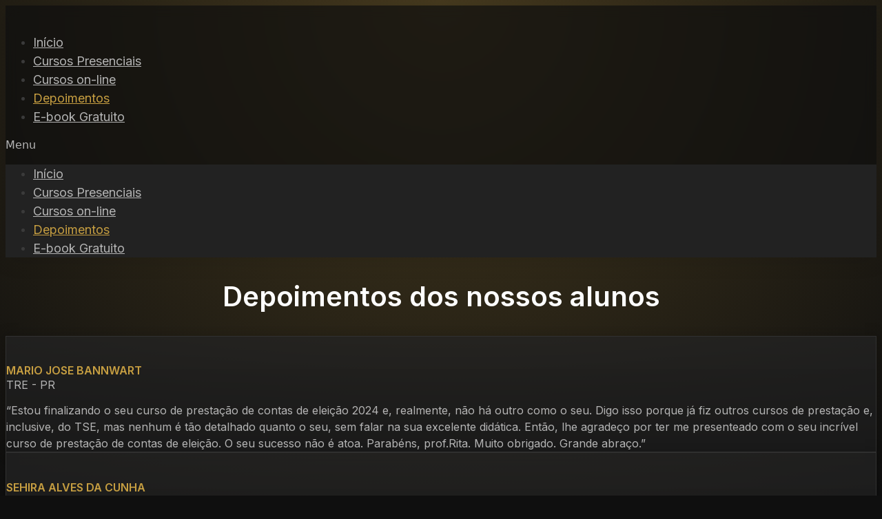

--- FILE ---
content_type: text/html; charset=UTF-8
request_url: https://professorarita.com.br/depoimentos/
body_size: 46678
content:
<!DOCTYPE html>
<html lang="pt-BR">
<head>
	<meta charset="UTF-8">
		<title>Depoimentos &#8211; Professora Rita Gonçalves</title>
<meta name='robots' content='max-image-preview:large' />
<meta name="viewport" content="width=device-width, initial-scale=1"><link rel="alternate" type="application/rss+xml" title="Feed para Professora Rita Gonçalves &raquo;" href="https://professorarita.com.br/feed/" />
<link rel="alternate" type="application/rss+xml" title="Feed de comentários para Professora Rita Gonçalves &raquo;" href="https://professorarita.com.br/comments/feed/" />
<link rel="alternate" title="oEmbed (JSON)" type="application/json+oembed" href="https://professorarita.com.br/wp-json/oembed/1.0/embed?url=https%3A%2F%2Fprofessorarita.com.br%2Fdepoimentos%2F" />
<link rel="alternate" title="oEmbed (XML)" type="text/xml+oembed" href="https://professorarita.com.br/wp-json/oembed/1.0/embed?url=https%3A%2F%2Fprofessorarita.com.br%2Fdepoimentos%2F&#038;format=xml" />
<style id='wp-img-auto-sizes-contain-inline-css'>
img:is([sizes=auto i],[sizes^="auto," i]){contain-intrinsic-size:3000px 1500px}
/*# sourceURL=wp-img-auto-sizes-contain-inline-css */
</style>

<style id='wp-emoji-styles-inline-css'>

	img.wp-smiley, img.emoji {
		display: inline !important;
		border: none !important;
		box-shadow: none !important;
		height: 1em !important;
		width: 1em !important;
		margin: 0 0.07em !important;
		vertical-align: -0.1em !important;
		background: none !important;
		padding: 0 !important;
	}
/*# sourceURL=wp-emoji-styles-inline-css */
</style>
<link rel='stylesheet' id='wp-block-library-css' href='https://professorarita.com.br/wp-includes/css/dist/block-library/style.min.css?ver=6.9' media='all' />
<style id='global-styles-inline-css'>
:root{--wp--preset--aspect-ratio--square: 1;--wp--preset--aspect-ratio--4-3: 4/3;--wp--preset--aspect-ratio--3-4: 3/4;--wp--preset--aspect-ratio--3-2: 3/2;--wp--preset--aspect-ratio--2-3: 2/3;--wp--preset--aspect-ratio--16-9: 16/9;--wp--preset--aspect-ratio--9-16: 9/16;--wp--preset--color--black: #000000;--wp--preset--color--cyan-bluish-gray: #abb8c3;--wp--preset--color--white: #ffffff;--wp--preset--color--pale-pink: #f78da7;--wp--preset--color--vivid-red: #cf2e2e;--wp--preset--color--luminous-vivid-orange: #ff6900;--wp--preset--color--luminous-vivid-amber: #fcb900;--wp--preset--color--light-green-cyan: #7bdcb5;--wp--preset--color--vivid-green-cyan: #00d084;--wp--preset--color--pale-cyan-blue: #8ed1fc;--wp--preset--color--vivid-cyan-blue: #0693e3;--wp--preset--color--vivid-purple: #9b51e0;--wp--preset--color--contrast: var(--contrast);--wp--preset--color--contrast-2: var(--contrast-2);--wp--preset--color--contrast-3: var(--contrast-3);--wp--preset--color--base: var(--base);--wp--preset--color--base-2: var(--base-2);--wp--preset--color--base-3: var(--base-3);--wp--preset--color--accent: var(--accent);--wp--preset--gradient--vivid-cyan-blue-to-vivid-purple: linear-gradient(135deg,rgb(6,147,227) 0%,rgb(155,81,224) 100%);--wp--preset--gradient--light-green-cyan-to-vivid-green-cyan: linear-gradient(135deg,rgb(122,220,180) 0%,rgb(0,208,130) 100%);--wp--preset--gradient--luminous-vivid-amber-to-luminous-vivid-orange: linear-gradient(135deg,rgb(252,185,0) 0%,rgb(255,105,0) 100%);--wp--preset--gradient--luminous-vivid-orange-to-vivid-red: linear-gradient(135deg,rgb(255,105,0) 0%,rgb(207,46,46) 100%);--wp--preset--gradient--very-light-gray-to-cyan-bluish-gray: linear-gradient(135deg,rgb(238,238,238) 0%,rgb(169,184,195) 100%);--wp--preset--gradient--cool-to-warm-spectrum: linear-gradient(135deg,rgb(74,234,220) 0%,rgb(151,120,209) 20%,rgb(207,42,186) 40%,rgb(238,44,130) 60%,rgb(251,105,98) 80%,rgb(254,248,76) 100%);--wp--preset--gradient--blush-light-purple: linear-gradient(135deg,rgb(255,206,236) 0%,rgb(152,150,240) 100%);--wp--preset--gradient--blush-bordeaux: linear-gradient(135deg,rgb(254,205,165) 0%,rgb(254,45,45) 50%,rgb(107,0,62) 100%);--wp--preset--gradient--luminous-dusk: linear-gradient(135deg,rgb(255,203,112) 0%,rgb(199,81,192) 50%,rgb(65,88,208) 100%);--wp--preset--gradient--pale-ocean: linear-gradient(135deg,rgb(255,245,203) 0%,rgb(182,227,212) 50%,rgb(51,167,181) 100%);--wp--preset--gradient--electric-grass: linear-gradient(135deg,rgb(202,248,128) 0%,rgb(113,206,126) 100%);--wp--preset--gradient--midnight: linear-gradient(135deg,rgb(2,3,129) 0%,rgb(40,116,252) 100%);--wp--preset--font-size--small: 13px;--wp--preset--font-size--medium: 20px;--wp--preset--font-size--large: 36px;--wp--preset--font-size--x-large: 42px;--wp--preset--spacing--20: 0.44rem;--wp--preset--spacing--30: 0.67rem;--wp--preset--spacing--40: 1rem;--wp--preset--spacing--50: 1.5rem;--wp--preset--spacing--60: 2.25rem;--wp--preset--spacing--70: 3.38rem;--wp--preset--spacing--80: 5.06rem;--wp--preset--shadow--natural: 6px 6px 9px rgba(0, 0, 0, 0.2);--wp--preset--shadow--deep: 12px 12px 50px rgba(0, 0, 0, 0.4);--wp--preset--shadow--sharp: 6px 6px 0px rgba(0, 0, 0, 0.2);--wp--preset--shadow--outlined: 6px 6px 0px -3px rgb(255, 255, 255), 6px 6px rgb(0, 0, 0);--wp--preset--shadow--crisp: 6px 6px 0px rgb(0, 0, 0);}:where(.is-layout-flex){gap: 0.5em;}:where(.is-layout-grid){gap: 0.5em;}body .is-layout-flex{display: flex;}.is-layout-flex{flex-wrap: wrap;align-items: center;}.is-layout-flex > :is(*, div){margin: 0;}body .is-layout-grid{display: grid;}.is-layout-grid > :is(*, div){margin: 0;}:where(.wp-block-columns.is-layout-flex){gap: 2em;}:where(.wp-block-columns.is-layout-grid){gap: 2em;}:where(.wp-block-post-template.is-layout-flex){gap: 1.25em;}:where(.wp-block-post-template.is-layout-grid){gap: 1.25em;}.has-black-color{color: var(--wp--preset--color--black) !important;}.has-cyan-bluish-gray-color{color: var(--wp--preset--color--cyan-bluish-gray) !important;}.has-white-color{color: var(--wp--preset--color--white) !important;}.has-pale-pink-color{color: var(--wp--preset--color--pale-pink) !important;}.has-vivid-red-color{color: var(--wp--preset--color--vivid-red) !important;}.has-luminous-vivid-orange-color{color: var(--wp--preset--color--luminous-vivid-orange) !important;}.has-luminous-vivid-amber-color{color: var(--wp--preset--color--luminous-vivid-amber) !important;}.has-light-green-cyan-color{color: var(--wp--preset--color--light-green-cyan) !important;}.has-vivid-green-cyan-color{color: var(--wp--preset--color--vivid-green-cyan) !important;}.has-pale-cyan-blue-color{color: var(--wp--preset--color--pale-cyan-blue) !important;}.has-vivid-cyan-blue-color{color: var(--wp--preset--color--vivid-cyan-blue) !important;}.has-vivid-purple-color{color: var(--wp--preset--color--vivid-purple) !important;}.has-black-background-color{background-color: var(--wp--preset--color--black) !important;}.has-cyan-bluish-gray-background-color{background-color: var(--wp--preset--color--cyan-bluish-gray) !important;}.has-white-background-color{background-color: var(--wp--preset--color--white) !important;}.has-pale-pink-background-color{background-color: var(--wp--preset--color--pale-pink) !important;}.has-vivid-red-background-color{background-color: var(--wp--preset--color--vivid-red) !important;}.has-luminous-vivid-orange-background-color{background-color: var(--wp--preset--color--luminous-vivid-orange) !important;}.has-luminous-vivid-amber-background-color{background-color: var(--wp--preset--color--luminous-vivid-amber) !important;}.has-light-green-cyan-background-color{background-color: var(--wp--preset--color--light-green-cyan) !important;}.has-vivid-green-cyan-background-color{background-color: var(--wp--preset--color--vivid-green-cyan) !important;}.has-pale-cyan-blue-background-color{background-color: var(--wp--preset--color--pale-cyan-blue) !important;}.has-vivid-cyan-blue-background-color{background-color: var(--wp--preset--color--vivid-cyan-blue) !important;}.has-vivid-purple-background-color{background-color: var(--wp--preset--color--vivid-purple) !important;}.has-black-border-color{border-color: var(--wp--preset--color--black) !important;}.has-cyan-bluish-gray-border-color{border-color: var(--wp--preset--color--cyan-bluish-gray) !important;}.has-white-border-color{border-color: var(--wp--preset--color--white) !important;}.has-pale-pink-border-color{border-color: var(--wp--preset--color--pale-pink) !important;}.has-vivid-red-border-color{border-color: var(--wp--preset--color--vivid-red) !important;}.has-luminous-vivid-orange-border-color{border-color: var(--wp--preset--color--luminous-vivid-orange) !important;}.has-luminous-vivid-amber-border-color{border-color: var(--wp--preset--color--luminous-vivid-amber) !important;}.has-light-green-cyan-border-color{border-color: var(--wp--preset--color--light-green-cyan) !important;}.has-vivid-green-cyan-border-color{border-color: var(--wp--preset--color--vivid-green-cyan) !important;}.has-pale-cyan-blue-border-color{border-color: var(--wp--preset--color--pale-cyan-blue) !important;}.has-vivid-cyan-blue-border-color{border-color: var(--wp--preset--color--vivid-cyan-blue) !important;}.has-vivid-purple-border-color{border-color: var(--wp--preset--color--vivid-purple) !important;}.has-vivid-cyan-blue-to-vivid-purple-gradient-background{background: var(--wp--preset--gradient--vivid-cyan-blue-to-vivid-purple) !important;}.has-light-green-cyan-to-vivid-green-cyan-gradient-background{background: var(--wp--preset--gradient--light-green-cyan-to-vivid-green-cyan) !important;}.has-luminous-vivid-amber-to-luminous-vivid-orange-gradient-background{background: var(--wp--preset--gradient--luminous-vivid-amber-to-luminous-vivid-orange) !important;}.has-luminous-vivid-orange-to-vivid-red-gradient-background{background: var(--wp--preset--gradient--luminous-vivid-orange-to-vivid-red) !important;}.has-very-light-gray-to-cyan-bluish-gray-gradient-background{background: var(--wp--preset--gradient--very-light-gray-to-cyan-bluish-gray) !important;}.has-cool-to-warm-spectrum-gradient-background{background: var(--wp--preset--gradient--cool-to-warm-spectrum) !important;}.has-blush-light-purple-gradient-background{background: var(--wp--preset--gradient--blush-light-purple) !important;}.has-blush-bordeaux-gradient-background{background: var(--wp--preset--gradient--blush-bordeaux) !important;}.has-luminous-dusk-gradient-background{background: var(--wp--preset--gradient--luminous-dusk) !important;}.has-pale-ocean-gradient-background{background: var(--wp--preset--gradient--pale-ocean) !important;}.has-electric-grass-gradient-background{background: var(--wp--preset--gradient--electric-grass) !important;}.has-midnight-gradient-background{background: var(--wp--preset--gradient--midnight) !important;}.has-small-font-size{font-size: var(--wp--preset--font-size--small) !important;}.has-medium-font-size{font-size: var(--wp--preset--font-size--medium) !important;}.has-large-font-size{font-size: var(--wp--preset--font-size--large) !important;}.has-x-large-font-size{font-size: var(--wp--preset--font-size--x-large) !important;}
/*# sourceURL=global-styles-inline-css */
</style>

<style id='classic-theme-styles-inline-css'>
/*! This file is auto-generated */
.wp-block-button__link{color:#fff;background-color:#32373c;border-radius:9999px;box-shadow:none;text-decoration:none;padding:calc(.667em + 2px) calc(1.333em + 2px);font-size:1.125em}.wp-block-file__button{background:#32373c;color:#fff;text-decoration:none}
/*# sourceURL=/wp-includes/css/classic-themes.min.css */
</style>
<link rel='stylesheet' id='cookie-notice-front-css' href='https://professorarita.com.br/wp-content/plugins/cookie-notice/css/front.min.css?ver=2.5.11' media='all' />
<link rel='stylesheet' id='dlm-frontend-css' href='https://professorarita.com.br/wp-content/plugins/download-monitor/assets/css/frontend.css?ver=6.9' media='all' />
<link rel='stylesheet' id='generate-style-grid-css' href='https://professorarita.com.br/wp-content/themes/generatepress/assets/css/unsemantic-grid.min.css?ver=3.6.1' media='all' />
<link rel='stylesheet' id='generate-style-css' href='https://professorarita.com.br/wp-content/themes/generatepress/assets/css/style.min.css?ver=3.6.1' media='all' />
<style id='generate-style-inline-css'>
body{background-color:#ffffff;color:#3a3a3a;}a{color:#1e73be;}a:hover, a:focus, a:active{color:#000000;}body .grid-container{max-width:1100px;}.wp-block-group__inner-container{max-width:1100px;margin-left:auto;margin-right:auto;}:root{--contrast:#222222;--contrast-2:#575760;--contrast-3:#b2b2be;--base:#f0f0f0;--base-2:#f7f8f9;--base-3:#ffffff;--accent:#1e73be;}:root .has-contrast-color{color:var(--contrast);}:root .has-contrast-background-color{background-color:var(--contrast);}:root .has-contrast-2-color{color:var(--contrast-2);}:root .has-contrast-2-background-color{background-color:var(--contrast-2);}:root .has-contrast-3-color{color:var(--contrast-3);}:root .has-contrast-3-background-color{background-color:var(--contrast-3);}:root .has-base-color{color:var(--base);}:root .has-base-background-color{background-color:var(--base);}:root .has-base-2-color{color:var(--base-2);}:root .has-base-2-background-color{background-color:var(--base-2);}:root .has-base-3-color{color:var(--base-3);}:root .has-base-3-background-color{background-color:var(--base-3);}:root .has-accent-color{color:var(--accent);}:root .has-accent-background-color{background-color:var(--accent);}body, button, input, select, textarea{font-family:-apple-system, system-ui, BlinkMacSystemFont, "Segoe UI", Helvetica, Arial, sans-serif, "Apple Color Emoji", "Segoe UI Emoji", "Segoe UI Symbol";}body{line-height:1.5;}.entry-content > [class*="wp-block-"]:not(:last-child):not(.wp-block-heading){margin-bottom:1.5em;}.main-title{font-size:45px;}.main-navigation .main-nav ul ul li a{font-size:14px;}.sidebar .widget, .footer-widgets .widget{font-size:17px;}h1{font-weight:300;font-size:40px;}h2{font-weight:300;font-size:30px;}h3{font-size:20px;}h4{font-size:inherit;}h5{font-size:inherit;}@media (max-width:768px){.main-title{font-size:30px;}h1{font-size:30px;}h2{font-size:25px;}}.top-bar{background-color:#636363;color:#ffffff;}.top-bar a{color:#ffffff;}.top-bar a:hover{color:#303030;}.site-header{background-color:#ffffff;color:#3a3a3a;}.site-header a{color:#3a3a3a;}.main-title a,.main-title a:hover{color:#222222;}.site-description{color:#757575;}.main-navigation,.main-navigation ul ul{background-color:#222222;}.main-navigation .main-nav ul li a, .main-navigation .menu-toggle, .main-navigation .menu-bar-items{color:#ffffff;}.main-navigation .main-nav ul li:not([class*="current-menu-"]):hover > a, .main-navigation .main-nav ul li:not([class*="current-menu-"]):focus > a, .main-navigation .main-nav ul li.sfHover:not([class*="current-menu-"]) > a, .main-navigation .menu-bar-item:hover > a, .main-navigation .menu-bar-item.sfHover > a{color:#ffffff;background-color:#3f3f3f;}button.menu-toggle:hover,button.menu-toggle:focus,.main-navigation .mobile-bar-items a,.main-navigation .mobile-bar-items a:hover,.main-navigation .mobile-bar-items a:focus{color:#ffffff;}.main-navigation .main-nav ul li[class*="current-menu-"] > a{color:#ffffff;background-color:#3f3f3f;}.navigation-search input[type="search"],.navigation-search input[type="search"]:active, .navigation-search input[type="search"]:focus, .main-navigation .main-nav ul li.search-item.active > a, .main-navigation .menu-bar-items .search-item.active > a{color:#ffffff;background-color:#3f3f3f;}.main-navigation ul ul{background-color:#3f3f3f;}.main-navigation .main-nav ul ul li a{color:#ffffff;}.main-navigation .main-nav ul ul li:not([class*="current-menu-"]):hover > a,.main-navigation .main-nav ul ul li:not([class*="current-menu-"]):focus > a, .main-navigation .main-nav ul ul li.sfHover:not([class*="current-menu-"]) > a{color:#ffffff;background-color:#4f4f4f;}.main-navigation .main-nav ul ul li[class*="current-menu-"] > a{color:#ffffff;background-color:#4f4f4f;}.separate-containers .inside-article, .separate-containers .comments-area, .separate-containers .page-header, .one-container .container, .separate-containers .paging-navigation, .inside-page-header{background-color:#ffffff;}.entry-meta{color:#595959;}.entry-meta a{color:#595959;}.entry-meta a:hover{color:#1e73be;}.sidebar .widget{background-color:#ffffff;}.sidebar .widget .widget-title{color:#000000;}.footer-widgets{background-color:#ffffff;}.footer-widgets .widget-title{color:#000000;}.site-info{color:#ffffff;background-color:#222222;}.site-info a{color:#ffffff;}.site-info a:hover{color:#606060;}.footer-bar .widget_nav_menu .current-menu-item a{color:#606060;}input[type="text"],input[type="email"],input[type="url"],input[type="password"],input[type="search"],input[type="tel"],input[type="number"],textarea,select{color:#666666;background-color:#fafafa;border-color:#cccccc;}input[type="text"]:focus,input[type="email"]:focus,input[type="url"]:focus,input[type="password"]:focus,input[type="search"]:focus,input[type="tel"]:focus,input[type="number"]:focus,textarea:focus,select:focus{color:#666666;background-color:#ffffff;border-color:#bfbfbf;}button,html input[type="button"],input[type="reset"],input[type="submit"],a.button,a.wp-block-button__link:not(.has-background){color:#ffffff;background-color:#666666;}button:hover,html input[type="button"]:hover,input[type="reset"]:hover,input[type="submit"]:hover,a.button:hover,button:focus,html input[type="button"]:focus,input[type="reset"]:focus,input[type="submit"]:focus,a.button:focus,a.wp-block-button__link:not(.has-background):active,a.wp-block-button__link:not(.has-background):focus,a.wp-block-button__link:not(.has-background):hover{color:#ffffff;background-color:#3f3f3f;}a.generate-back-to-top{background-color:rgba( 0,0,0,0.4 );color:#ffffff;}a.generate-back-to-top:hover,a.generate-back-to-top:focus{background-color:rgba( 0,0,0,0.6 );color:#ffffff;}:root{--gp-search-modal-bg-color:var(--base-3);--gp-search-modal-text-color:var(--contrast);--gp-search-modal-overlay-bg-color:rgba(0,0,0,0.2);}@media (max-width:768px){.main-navigation .menu-bar-item:hover > a, .main-navigation .menu-bar-item.sfHover > a{background:none;color:#ffffff;}}.inside-top-bar{padding:10px;}.inside-header{padding:40px;}.site-main .wp-block-group__inner-container{padding:40px;}.entry-content .alignwide, body:not(.no-sidebar) .entry-content .alignfull{margin-left:-40px;width:calc(100% + 80px);max-width:calc(100% + 80px);}.rtl .menu-item-has-children .dropdown-menu-toggle{padding-left:20px;}.rtl .main-navigation .main-nav ul li.menu-item-has-children > a{padding-right:20px;}.site-info{padding:20px;}@media (max-width:768px){.separate-containers .inside-article, .separate-containers .comments-area, .separate-containers .page-header, .separate-containers .paging-navigation, .one-container .site-content, .inside-page-header{padding:30px;}.site-main .wp-block-group__inner-container{padding:30px;}.site-info{padding-right:10px;padding-left:10px;}.entry-content .alignwide, body:not(.no-sidebar) .entry-content .alignfull{margin-left:-30px;width:calc(100% + 60px);max-width:calc(100% + 60px);}}.one-container .sidebar .widget{padding:0px;}/* End cached CSS */@media (max-width:768px){.main-navigation .menu-toggle,.main-navigation .mobile-bar-items,.sidebar-nav-mobile:not(#sticky-placeholder){display:block;}.main-navigation ul,.gen-sidebar-nav{display:none;}[class*="nav-float-"] .site-header .inside-header > *{float:none;clear:both;}}
/*# sourceURL=generate-style-inline-css */
</style>
<link rel='stylesheet' id='generate-mobile-style-css' href='https://professorarita.com.br/wp-content/themes/generatepress/assets/css/mobile.min.css?ver=3.6.1' media='all' />
<link rel='stylesheet' id='generate-font-icons-css' href='https://professorarita.com.br/wp-content/themes/generatepress/assets/css/components/font-icons.min.css?ver=3.6.1' media='all' />
<link rel='stylesheet' id='elementor-icons-css' href='https://professorarita.com.br/wp-content/plugins/elementor/assets/lib/eicons/css/elementor-icons.min.css?ver=5.20.0' media='all' />
<link rel='stylesheet' id='elementor-frontend-legacy-css' href='https://professorarita.com.br/wp-content/uploads/elementor/css/custom-frontend-legacy.min.css?ver=3.14.0' media='all' />
<link rel='stylesheet' id='elementor-frontend-css' href='https://professorarita.com.br/wp-content/uploads/elementor/css/custom-frontend.min.css?ver=1744028234' media='all' />
<style id='elementor-frontend-inline-css'>
.elementor-kit-4766{--e-global-color-primary:#6EC1E4;--e-global-color-secondary:#54595F;--e-global-color-text:#7A7A7A;--e-global-color-accent:#61CE70;--e-global-color-16f12edd:#4054B2;--e-global-color-2bf78be8:#23A455;--e-global-color-64ca5b8e:#000;--e-global-color-49387b14:#FFF;--e-global-color-2763a33:#B4B4B4;--e-global-color-4485051:#C69E41;--e-global-color-2c0b20e:#0F0F0F;--e-global-color-4a99bf1:#FFEACC;--e-global-typography-primary-font-family:"Roboto";--e-global-typography-primary-font-weight:600;--e-global-typography-secondary-font-family:"Roboto Slab";--e-global-typography-secondary-font-weight:400;--e-global-typography-text-font-family:"Roboto";--e-global-typography-text-font-weight:400;--e-global-typography-accent-font-family:"Roboto";--e-global-typography-accent-font-weight:500;}.elementor-section.elementor-section-boxed > .elementor-container{max-width:1280px;}.e-con{--container-max-width:1280px;}{}h1.entry-title{display:var(--page-title-display);}.elementor-kit-4766 e-page-transition{background-color:#FFBC7D;}@media(max-width:1024px){.elementor-section.elementor-section-boxed > .elementor-container{max-width:1024px;}.e-con{--container-max-width:1024px;}}@media(max-width:767px){.elementor-section.elementor-section-boxed > .elementor-container{max-width:767px;}.e-con{--container-max-width:767px;}}
.elementor-widget-heading .elementor-heading-title{color:var( --e-global-color-primary );font-family:var( --e-global-typography-primary-font-family ), Sans-serif;font-weight:var( --e-global-typography-primary-font-weight );line-height:var( --e-global-typography-primary-line-height );word-spacing:var( --e-global-typography-primary-word-spacing );}.elementor-widget-image .widget-image-caption{color:var( --e-global-color-text );font-family:var( --e-global-typography-text-font-family ), Sans-serif;font-weight:var( --e-global-typography-text-font-weight );line-height:var( --e-global-typography-text-line-height );word-spacing:var( --e-global-typography-text-word-spacing );}.elementor-widget-text-editor{color:var( --e-global-color-text );font-family:var( --e-global-typography-text-font-family ), Sans-serif;font-weight:var( --e-global-typography-text-font-weight );line-height:var( --e-global-typography-text-line-height );word-spacing:var( --e-global-typography-text-word-spacing );}.elementor-widget-text-editor.elementor-drop-cap-view-stacked .elementor-drop-cap{background-color:var( --e-global-color-primary );}.elementor-widget-text-editor.elementor-drop-cap-view-framed .elementor-drop-cap, .elementor-widget-text-editor.elementor-drop-cap-view-default .elementor-drop-cap{color:var( --e-global-color-primary );border-color:var( --e-global-color-primary );}.elementor-widget-button .elementor-button{font-family:var( --e-global-typography-accent-font-family ), Sans-serif;font-weight:var( --e-global-typography-accent-font-weight );line-height:var( --e-global-typography-accent-line-height );word-spacing:var( --e-global-typography-accent-word-spacing );background-color:var( --e-global-color-accent );}.elementor-widget-divider{--divider-color:var( --e-global-color-secondary );}.elementor-widget-divider .elementor-divider__text{color:var( --e-global-color-secondary );font-family:var( --e-global-typography-secondary-font-family ), Sans-serif;font-weight:var( --e-global-typography-secondary-font-weight );line-height:var( --e-global-typography-secondary-line-height );word-spacing:var( --e-global-typography-secondary-word-spacing );}.elementor-widget-divider.elementor-view-stacked .elementor-icon{background-color:var( --e-global-color-secondary );}.elementor-widget-divider.elementor-view-framed .elementor-icon, .elementor-widget-divider.elementor-view-default .elementor-icon{color:var( --e-global-color-secondary );border-color:var( --e-global-color-secondary );}.elementor-widget-divider.elementor-view-framed .elementor-icon, .elementor-widget-divider.elementor-view-default .elementor-icon svg{fill:var( --e-global-color-secondary );}.elementor-widget-image-box .elementor-image-box-title{color:var( --e-global-color-primary );font-family:var( --e-global-typography-primary-font-family ), Sans-serif;font-weight:var( --e-global-typography-primary-font-weight );line-height:var( --e-global-typography-primary-line-height );word-spacing:var( --e-global-typography-primary-word-spacing );}.elementor-widget-image-box .elementor-image-box-description{color:var( --e-global-color-text );font-family:var( --e-global-typography-text-font-family ), Sans-serif;font-weight:var( --e-global-typography-text-font-weight );line-height:var( --e-global-typography-text-line-height );word-spacing:var( --e-global-typography-text-word-spacing );}.elementor-widget-icon.elementor-view-stacked .elementor-icon{background-color:var( --e-global-color-primary );}.elementor-widget-icon.elementor-view-framed .elementor-icon, .elementor-widget-icon.elementor-view-default .elementor-icon{color:var( --e-global-color-primary );border-color:var( --e-global-color-primary );}.elementor-widget-icon.elementor-view-framed .elementor-icon, .elementor-widget-icon.elementor-view-default .elementor-icon svg{fill:var( --e-global-color-primary );}.elementor-widget-icon-box.elementor-view-stacked .elementor-icon{background-color:var( --e-global-color-primary );}.elementor-widget-icon-box.elementor-view-framed .elementor-icon, .elementor-widget-icon-box.elementor-view-default .elementor-icon{fill:var( --e-global-color-primary );color:var( --e-global-color-primary );border-color:var( --e-global-color-primary );}.elementor-widget-icon-box .elementor-icon-box-title{color:var( --e-global-color-primary );}.elementor-widget-icon-box .elementor-icon-box-title, .elementor-widget-icon-box .elementor-icon-box-title a{font-family:var( --e-global-typography-primary-font-family ), Sans-serif;font-weight:var( --e-global-typography-primary-font-weight );line-height:var( --e-global-typography-primary-line-height );word-spacing:var( --e-global-typography-primary-word-spacing );}.elementor-widget-icon-box .elementor-icon-box-description{color:var( --e-global-color-text );font-family:var( --e-global-typography-text-font-family ), Sans-serif;font-weight:var( --e-global-typography-text-font-weight );line-height:var( --e-global-typography-text-line-height );word-spacing:var( --e-global-typography-text-word-spacing );}.elementor-widget-star-rating .elementor-star-rating__title{color:var( --e-global-color-text );font-family:var( --e-global-typography-text-font-family ), Sans-serif;font-weight:var( --e-global-typography-text-font-weight );line-height:var( --e-global-typography-text-line-height );word-spacing:var( --e-global-typography-text-word-spacing );}.elementor-widget-image-gallery .gallery-item .gallery-caption{font-family:var( --e-global-typography-accent-font-family ), Sans-serif;font-weight:var( --e-global-typography-accent-font-weight );line-height:var( --e-global-typography-accent-line-height );word-spacing:var( --e-global-typography-accent-word-spacing );}.elementor-widget-icon-list .elementor-icon-list-item:not(:last-child):after{border-color:var( --e-global-color-text );}.elementor-widget-icon-list .elementor-icon-list-icon i{color:var( --e-global-color-primary );}.elementor-widget-icon-list .elementor-icon-list-icon svg{fill:var( --e-global-color-primary );}.elementor-widget-icon-list .elementor-icon-list-item > .elementor-icon-list-text, .elementor-widget-icon-list .elementor-icon-list-item > a{font-family:var( --e-global-typography-text-font-family ), Sans-serif;font-weight:var( --e-global-typography-text-font-weight );line-height:var( --e-global-typography-text-line-height );word-spacing:var( --e-global-typography-text-word-spacing );}.elementor-widget-icon-list .elementor-icon-list-text{color:var( --e-global-color-secondary );}.elementor-widget-counter .elementor-counter-number-wrapper{color:var( --e-global-color-primary );font-family:var( --e-global-typography-primary-font-family ), Sans-serif;font-weight:var( --e-global-typography-primary-font-weight );line-height:var( --e-global-typography-primary-line-height );word-spacing:var( --e-global-typography-primary-word-spacing );}.elementor-widget-counter .elementor-counter-title{color:var( --e-global-color-secondary );font-family:var( --e-global-typography-secondary-font-family ), Sans-serif;font-weight:var( --e-global-typography-secondary-font-weight );line-height:var( --e-global-typography-secondary-line-height );word-spacing:var( --e-global-typography-secondary-word-spacing );}.elementor-widget-progress .elementor-progress-wrapper .elementor-progress-bar{background-color:var( --e-global-color-primary );}.elementor-widget-progress .elementor-title{color:var( --e-global-color-primary );font-family:var( --e-global-typography-text-font-family ), Sans-serif;font-weight:var( --e-global-typography-text-font-weight );line-height:var( --e-global-typography-text-line-height );word-spacing:var( --e-global-typography-text-word-spacing );}.elementor-widget-testimonial .elementor-testimonial-content{color:var( --e-global-color-text );font-family:var( --e-global-typography-text-font-family ), Sans-serif;font-weight:var( --e-global-typography-text-font-weight );line-height:var( --e-global-typography-text-line-height );word-spacing:var( --e-global-typography-text-word-spacing );}.elementor-widget-testimonial .elementor-testimonial-name{color:var( --e-global-color-primary );font-family:var( --e-global-typography-primary-font-family ), Sans-serif;font-weight:var( --e-global-typography-primary-font-weight );line-height:var( --e-global-typography-primary-line-height );word-spacing:var( --e-global-typography-primary-word-spacing );}.elementor-widget-testimonial .elementor-testimonial-job{color:var( --e-global-color-secondary );font-family:var( --e-global-typography-secondary-font-family ), Sans-serif;font-weight:var( --e-global-typography-secondary-font-weight );line-height:var( --e-global-typography-secondary-line-height );word-spacing:var( --e-global-typography-secondary-word-spacing );}.elementor-widget-tabs .elementor-tab-title, .elementor-widget-tabs .elementor-tab-title a{color:var( --e-global-color-primary );}.elementor-widget-tabs .elementor-tab-title.elementor-active,
					 .elementor-widget-tabs .elementor-tab-title.elementor-active a{color:var( --e-global-color-accent );}.elementor-widget-tabs .elementor-tab-title{font-family:var( --e-global-typography-primary-font-family ), Sans-serif;font-weight:var( --e-global-typography-primary-font-weight );line-height:var( --e-global-typography-primary-line-height );word-spacing:var( --e-global-typography-primary-word-spacing );}.elementor-widget-tabs .elementor-tab-content{color:var( --e-global-color-text );font-family:var( --e-global-typography-text-font-family ), Sans-serif;font-weight:var( --e-global-typography-text-font-weight );line-height:var( --e-global-typography-text-line-height );word-spacing:var( --e-global-typography-text-word-spacing );}.elementor-widget-accordion .elementor-accordion-icon, .elementor-widget-accordion .elementor-accordion-title{color:var( --e-global-color-primary );}.elementor-widget-accordion .elementor-accordion-icon svg{fill:var( --e-global-color-primary );}.elementor-widget-accordion .elementor-active .elementor-accordion-icon, .elementor-widget-accordion .elementor-active .elementor-accordion-title{color:var( --e-global-color-accent );}.elementor-widget-accordion .elementor-active .elementor-accordion-icon svg{fill:var( --e-global-color-accent );}.elementor-widget-accordion .elementor-accordion-title{font-family:var( --e-global-typography-primary-font-family ), Sans-serif;font-weight:var( --e-global-typography-primary-font-weight );line-height:var( --e-global-typography-primary-line-height );word-spacing:var( --e-global-typography-primary-word-spacing );}.elementor-widget-accordion .elementor-tab-content{color:var( --e-global-color-text );font-family:var( --e-global-typography-text-font-family ), Sans-serif;font-weight:var( --e-global-typography-text-font-weight );line-height:var( --e-global-typography-text-line-height );word-spacing:var( --e-global-typography-text-word-spacing );}.elementor-widget-toggle .elementor-toggle-title, .elementor-widget-toggle .elementor-toggle-icon{color:var( --e-global-color-primary );}.elementor-widget-toggle .elementor-toggle-icon svg{fill:var( --e-global-color-primary );}.elementor-widget-toggle .elementor-tab-title.elementor-active a, .elementor-widget-toggle .elementor-tab-title.elementor-active .elementor-toggle-icon{color:var( --e-global-color-accent );}.elementor-widget-toggle .elementor-toggle-title{font-family:var( --e-global-typography-primary-font-family ), Sans-serif;font-weight:var( --e-global-typography-primary-font-weight );line-height:var( --e-global-typography-primary-line-height );word-spacing:var( --e-global-typography-primary-word-spacing );}.elementor-widget-toggle .elementor-tab-content{color:var( --e-global-color-text );font-family:var( --e-global-typography-text-font-family ), Sans-serif;font-weight:var( --e-global-typography-text-font-weight );line-height:var( --e-global-typography-text-line-height );word-spacing:var( --e-global-typography-text-word-spacing );}.elementor-widget-alert .elementor-alert-title{font-family:var( --e-global-typography-primary-font-family ), Sans-serif;font-weight:var( --e-global-typography-primary-font-weight );line-height:var( --e-global-typography-primary-line-height );word-spacing:var( --e-global-typography-primary-word-spacing );}.elementor-widget-alert .elementor-alert-description{font-family:var( --e-global-typography-text-font-family ), Sans-serif;font-weight:var( --e-global-typography-text-font-weight );line-height:var( --e-global-typography-text-line-height );word-spacing:var( --e-global-typography-text-word-spacing );}.elementor-widget-text-path{font-family:var( --e-global-typography-text-font-family ), Sans-serif;font-weight:var( --e-global-typography-text-font-weight );line-height:var( --e-global-typography-text-line-height );word-spacing:var( --e-global-typography-text-word-spacing );}.elementor-widget-theme-site-logo .widget-image-caption{color:var( --e-global-color-text );font-family:var( --e-global-typography-text-font-family ), Sans-serif;font-weight:var( --e-global-typography-text-font-weight );line-height:var( --e-global-typography-text-line-height );word-spacing:var( --e-global-typography-text-word-spacing );}.elementor-widget-theme-site-title .elementor-heading-title{color:var( --e-global-color-primary );font-family:var( --e-global-typography-primary-font-family ), Sans-serif;font-weight:var( --e-global-typography-primary-font-weight );line-height:var( --e-global-typography-primary-line-height );word-spacing:var( --e-global-typography-primary-word-spacing );}.elementor-widget-theme-page-title .elementor-heading-title{color:var( --e-global-color-primary );font-family:var( --e-global-typography-primary-font-family ), Sans-serif;font-weight:var( --e-global-typography-primary-font-weight );line-height:var( --e-global-typography-primary-line-height );word-spacing:var( --e-global-typography-primary-word-spacing );}.elementor-widget-theme-post-title .elementor-heading-title{color:var( --e-global-color-primary );font-family:var( --e-global-typography-primary-font-family ), Sans-serif;font-weight:var( --e-global-typography-primary-font-weight );line-height:var( --e-global-typography-primary-line-height );word-spacing:var( --e-global-typography-primary-word-spacing );}.elementor-widget-theme-post-excerpt .elementor-widget-container{color:var( --e-global-color-text );font-family:var( --e-global-typography-text-font-family ), Sans-serif;font-weight:var( --e-global-typography-text-font-weight );line-height:var( --e-global-typography-text-line-height );word-spacing:var( --e-global-typography-text-word-spacing );}.elementor-widget-theme-post-content{color:var( --e-global-color-text );font-family:var( --e-global-typography-text-font-family ), Sans-serif;font-weight:var( --e-global-typography-text-font-weight );line-height:var( --e-global-typography-text-line-height );word-spacing:var( --e-global-typography-text-word-spacing );}.elementor-widget-theme-post-featured-image .widget-image-caption{color:var( --e-global-color-text );font-family:var( --e-global-typography-text-font-family ), Sans-serif;font-weight:var( --e-global-typography-text-font-weight );line-height:var( --e-global-typography-text-line-height );word-spacing:var( --e-global-typography-text-word-spacing );}.elementor-widget-theme-archive-title .elementor-heading-title{color:var( --e-global-color-primary );font-family:var( --e-global-typography-primary-font-family ), Sans-serif;font-weight:var( --e-global-typography-primary-font-weight );line-height:var( --e-global-typography-primary-line-height );word-spacing:var( --e-global-typography-primary-word-spacing );}.elementor-widget-archive-posts .elementor-post__title, .elementor-widget-archive-posts .elementor-post__title a{color:var( --e-global-color-secondary );font-family:var( --e-global-typography-primary-font-family ), Sans-serif;font-weight:var( --e-global-typography-primary-font-weight );line-height:var( --e-global-typography-primary-line-height );word-spacing:var( --e-global-typography-primary-word-spacing );}.elementor-widget-archive-posts .elementor-post__meta-data{font-family:var( --e-global-typography-secondary-font-family ), Sans-serif;font-weight:var( --e-global-typography-secondary-font-weight );line-height:var( --e-global-typography-secondary-line-height );word-spacing:var( --e-global-typography-secondary-word-spacing );}.elementor-widget-archive-posts .elementor-post__excerpt p{font-family:var( --e-global-typography-text-font-family ), Sans-serif;font-weight:var( --e-global-typography-text-font-weight );line-height:var( --e-global-typography-text-line-height );word-spacing:var( --e-global-typography-text-word-spacing );}.elementor-widget-archive-posts .elementor-post__read-more{color:var( --e-global-color-accent );}.elementor-widget-archive-posts a.elementor-post__read-more{font-family:var( --e-global-typography-accent-font-family ), Sans-serif;font-weight:var( --e-global-typography-accent-font-weight );line-height:var( --e-global-typography-accent-line-height );word-spacing:var( --e-global-typography-accent-word-spacing );}.elementor-widget-archive-posts .elementor-post__card .elementor-post__badge{background-color:var( --e-global-color-accent );font-family:var( --e-global-typography-accent-font-family ), Sans-serif;font-weight:var( --e-global-typography-accent-font-weight );line-height:var( --e-global-typography-accent-line-height );word-spacing:var( --e-global-typography-accent-word-spacing );}.elementor-widget-archive-posts .elementor-pagination{font-family:var( --e-global-typography-secondary-font-family ), Sans-serif;font-weight:var( --e-global-typography-secondary-font-weight );line-height:var( --e-global-typography-secondary-line-height );word-spacing:var( --e-global-typography-secondary-word-spacing );}.elementor-widget-archive-posts .elementor-button{font-family:var( --e-global-typography-accent-font-family ), Sans-serif;font-weight:var( --e-global-typography-accent-font-weight );line-height:var( --e-global-typography-accent-line-height );word-spacing:var( --e-global-typography-accent-word-spacing );background-color:var( --e-global-color-accent );}.elementor-widget-archive-posts .e-load-more-message{font-family:var( --e-global-typography-secondary-font-family ), Sans-serif;font-weight:var( --e-global-typography-secondary-font-weight );line-height:var( --e-global-typography-secondary-line-height );word-spacing:var( --e-global-typography-secondary-word-spacing );}.elementor-widget-archive-posts .elementor-posts-nothing-found{color:var( --e-global-color-text );font-family:var( --e-global-typography-text-font-family ), Sans-serif;font-weight:var( --e-global-typography-text-font-weight );line-height:var( --e-global-typography-text-line-height );word-spacing:var( --e-global-typography-text-word-spacing );}.elementor-widget-loop-grid .elementor-pagination{font-family:var( --e-global-typography-secondary-font-family ), Sans-serif;font-weight:var( --e-global-typography-secondary-font-weight );line-height:var( --e-global-typography-secondary-line-height );word-spacing:var( --e-global-typography-secondary-word-spacing );}.elementor-widget-loop-grid .elementor-button{font-family:var( --e-global-typography-accent-font-family ), Sans-serif;font-weight:var( --e-global-typography-accent-font-weight );line-height:var( --e-global-typography-accent-line-height );word-spacing:var( --e-global-typography-accent-word-spacing );background-color:var( --e-global-color-accent );}.elementor-widget-loop-grid .e-load-more-message{font-family:var( --e-global-typography-secondary-font-family ), Sans-serif;font-weight:var( --e-global-typography-secondary-font-weight );line-height:var( --e-global-typography-secondary-line-height );word-spacing:var( --e-global-typography-secondary-word-spacing );}.elementor-widget-posts .elementor-post__title, .elementor-widget-posts .elementor-post__title a{color:var( --e-global-color-secondary );font-family:var( --e-global-typography-primary-font-family ), Sans-serif;font-weight:var( --e-global-typography-primary-font-weight );line-height:var( --e-global-typography-primary-line-height );word-spacing:var( --e-global-typography-primary-word-spacing );}.elementor-widget-posts .elementor-post__meta-data{font-family:var( --e-global-typography-secondary-font-family ), Sans-serif;font-weight:var( --e-global-typography-secondary-font-weight );line-height:var( --e-global-typography-secondary-line-height );word-spacing:var( --e-global-typography-secondary-word-spacing );}.elementor-widget-posts .elementor-post__excerpt p{font-family:var( --e-global-typography-text-font-family ), Sans-serif;font-weight:var( --e-global-typography-text-font-weight );line-height:var( --e-global-typography-text-line-height );word-spacing:var( --e-global-typography-text-word-spacing );}.elementor-widget-posts .elementor-post__read-more{color:var( --e-global-color-accent );}.elementor-widget-posts a.elementor-post__read-more{font-family:var( --e-global-typography-accent-font-family ), Sans-serif;font-weight:var( --e-global-typography-accent-font-weight );line-height:var( --e-global-typography-accent-line-height );word-spacing:var( --e-global-typography-accent-word-spacing );}.elementor-widget-posts .elementor-post__card .elementor-post__badge{background-color:var( --e-global-color-accent );font-family:var( --e-global-typography-accent-font-family ), Sans-serif;font-weight:var( --e-global-typography-accent-font-weight );line-height:var( --e-global-typography-accent-line-height );word-spacing:var( --e-global-typography-accent-word-spacing );}.elementor-widget-posts .elementor-pagination{font-family:var( --e-global-typography-secondary-font-family ), Sans-serif;font-weight:var( --e-global-typography-secondary-font-weight );line-height:var( --e-global-typography-secondary-line-height );word-spacing:var( --e-global-typography-secondary-word-spacing );}.elementor-widget-posts .elementor-button{font-family:var( --e-global-typography-accent-font-family ), Sans-serif;font-weight:var( --e-global-typography-accent-font-weight );line-height:var( --e-global-typography-accent-line-height );word-spacing:var( --e-global-typography-accent-word-spacing );background-color:var( --e-global-color-accent );}.elementor-widget-posts .e-load-more-message{font-family:var( --e-global-typography-secondary-font-family ), Sans-serif;font-weight:var( --e-global-typography-secondary-font-weight );line-height:var( --e-global-typography-secondary-line-height );word-spacing:var( --e-global-typography-secondary-word-spacing );}.elementor-widget-portfolio a .elementor-portfolio-item__overlay{background-color:var( --e-global-color-accent );}.elementor-widget-portfolio .elementor-portfolio-item__title{font-family:var( --e-global-typography-primary-font-family ), Sans-serif;font-weight:var( --e-global-typography-primary-font-weight );line-height:var( --e-global-typography-primary-line-height );word-spacing:var( --e-global-typography-primary-word-spacing );}.elementor-widget-portfolio .elementor-portfolio__filter{color:var( --e-global-color-text );font-family:var( --e-global-typography-primary-font-family ), Sans-serif;font-weight:var( --e-global-typography-primary-font-weight );line-height:var( --e-global-typography-primary-line-height );word-spacing:var( --e-global-typography-primary-word-spacing );}.elementor-widget-portfolio .elementor-portfolio__filter.elementor-active{color:var( --e-global-color-primary );}.elementor-widget-gallery .elementor-gallery-item__title{font-family:var( --e-global-typography-primary-font-family ), Sans-serif;font-weight:var( --e-global-typography-primary-font-weight );line-height:var( --e-global-typography-primary-line-height );word-spacing:var( --e-global-typography-primary-word-spacing );}.elementor-widget-gallery .elementor-gallery-item__description{font-family:var( --e-global-typography-text-font-family ), Sans-serif;font-weight:var( --e-global-typography-text-font-weight );line-height:var( --e-global-typography-text-line-height );word-spacing:var( --e-global-typography-text-word-spacing );}.elementor-widget-gallery{--galleries-title-color-normal:var( --e-global-color-primary );--galleries-title-color-hover:var( --e-global-color-secondary );--galleries-pointer-bg-color-hover:var( --e-global-color-accent );--gallery-title-color-active:var( --e-global-color-secondary );--galleries-pointer-bg-color-active:var( --e-global-color-accent );}.elementor-widget-gallery .elementor-gallery-title{font-family:var( --e-global-typography-primary-font-family ), Sans-serif;font-weight:var( --e-global-typography-primary-font-weight );line-height:var( --e-global-typography-primary-line-height );word-spacing:var( --e-global-typography-primary-word-spacing );}.elementor-widget-form .elementor-field-group > label, .elementor-widget-form .elementor-field-subgroup label{color:var( --e-global-color-text );}.elementor-widget-form .elementor-field-group > label{font-family:var( --e-global-typography-text-font-family ), Sans-serif;font-weight:var( --e-global-typography-text-font-weight );line-height:var( --e-global-typography-text-line-height );word-spacing:var( --e-global-typography-text-word-spacing );}.elementor-widget-form .elementor-field-type-html{color:var( --e-global-color-text );font-family:var( --e-global-typography-text-font-family ), Sans-serif;font-weight:var( --e-global-typography-text-font-weight );line-height:var( --e-global-typography-text-line-height );word-spacing:var( --e-global-typography-text-word-spacing );}.elementor-widget-form .elementor-field-group .elementor-field{color:var( --e-global-color-text );}.elementor-widget-form .elementor-field-group .elementor-field, .elementor-widget-form .elementor-field-subgroup label{font-family:var( --e-global-typography-text-font-family ), Sans-serif;font-weight:var( --e-global-typography-text-font-weight );line-height:var( --e-global-typography-text-line-height );word-spacing:var( --e-global-typography-text-word-spacing );}.elementor-widget-form .elementor-button{font-family:var( --e-global-typography-accent-font-family ), Sans-serif;font-weight:var( --e-global-typography-accent-font-weight );line-height:var( --e-global-typography-accent-line-height );word-spacing:var( --e-global-typography-accent-word-spacing );}.elementor-widget-form .e-form__buttons__wrapper__button-next{background-color:var( --e-global-color-accent );}.elementor-widget-form .elementor-button[type="submit"]{background-color:var( --e-global-color-accent );}.elementor-widget-form .e-form__buttons__wrapper__button-previous{background-color:var( --e-global-color-accent );}.elementor-widget-form .elementor-message{font-family:var( --e-global-typography-text-font-family ), Sans-serif;font-weight:var( --e-global-typography-text-font-weight );line-height:var( --e-global-typography-text-line-height );word-spacing:var( --e-global-typography-text-word-spacing );}.elementor-widget-form .e-form__indicators__indicator, .elementor-widget-form .e-form__indicators__indicator__label{font-family:var( --e-global-typography-accent-font-family ), Sans-serif;font-weight:var( --e-global-typography-accent-font-weight );line-height:var( --e-global-typography-accent-line-height );word-spacing:var( --e-global-typography-accent-word-spacing );}.elementor-widget-form{--e-form-steps-indicator-inactive-primary-color:var( --e-global-color-text );--e-form-steps-indicator-active-primary-color:var( --e-global-color-accent );--e-form-steps-indicator-completed-primary-color:var( --e-global-color-accent );--e-form-steps-indicator-progress-color:var( --e-global-color-accent );--e-form-steps-indicator-progress-background-color:var( --e-global-color-text );--e-form-steps-indicator-progress-meter-color:var( --e-global-color-text );}.elementor-widget-form .e-form__indicators__indicator__progress__meter{font-family:var( --e-global-typography-accent-font-family ), Sans-serif;font-weight:var( --e-global-typography-accent-font-weight );line-height:var( --e-global-typography-accent-line-height );word-spacing:var( --e-global-typography-accent-word-spacing );}.elementor-widget-login .elementor-field-group > a{color:var( --e-global-color-text );}.elementor-widget-login .elementor-field-group > a:hover{color:var( --e-global-color-accent );}.elementor-widget-login .elementor-form-fields-wrapper label{color:var( --e-global-color-text );font-family:var( --e-global-typography-text-font-family ), Sans-serif;font-weight:var( --e-global-typography-text-font-weight );line-height:var( --e-global-typography-text-line-height );word-spacing:var( --e-global-typography-text-word-spacing );}.elementor-widget-login .elementor-field-group .elementor-field{color:var( --e-global-color-text );}.elementor-widget-login .elementor-field-group .elementor-field, .elementor-widget-login .elementor-field-subgroup label{font-family:var( --e-global-typography-text-font-family ), Sans-serif;font-weight:var( --e-global-typography-text-font-weight );line-height:var( --e-global-typography-text-line-height );word-spacing:var( --e-global-typography-text-word-spacing );}.elementor-widget-login .elementor-button{font-family:var( --e-global-typography-accent-font-family ), Sans-serif;font-weight:var( --e-global-typography-accent-font-weight );line-height:var( --e-global-typography-accent-line-height );word-spacing:var( --e-global-typography-accent-word-spacing );background-color:var( --e-global-color-accent );}.elementor-widget-login .elementor-widget-container .elementor-login__logged-in-message{color:var( --e-global-color-text );font-family:var( --e-global-typography-text-font-family ), Sans-serif;font-weight:var( --e-global-typography-text-font-weight );line-height:var( --e-global-typography-text-line-height );word-spacing:var( --e-global-typography-text-word-spacing );}.elementor-widget-slides .elementor-slide-heading{font-family:var( --e-global-typography-primary-font-family ), Sans-serif;font-weight:var( --e-global-typography-primary-font-weight );line-height:var( --e-global-typography-primary-line-height );word-spacing:var( --e-global-typography-primary-word-spacing );}.elementor-widget-slides .elementor-slide-description{font-family:var( --e-global-typography-secondary-font-family ), Sans-serif;font-weight:var( --e-global-typography-secondary-font-weight );line-height:var( --e-global-typography-secondary-line-height );word-spacing:var( --e-global-typography-secondary-word-spacing );}.elementor-widget-slides .elementor-slide-button{font-family:var( --e-global-typography-accent-font-family ), Sans-serif;font-weight:var( --e-global-typography-accent-font-weight );line-height:var( --e-global-typography-accent-line-height );word-spacing:var( --e-global-typography-accent-word-spacing );}.elementor-widget-nav-menu .elementor-nav-menu .elementor-item{font-family:var( --e-global-typography-primary-font-family ), Sans-serif;font-weight:var( --e-global-typography-primary-font-weight );line-height:var( --e-global-typography-primary-line-height );word-spacing:var( --e-global-typography-primary-word-spacing );}.elementor-widget-nav-menu .elementor-nav-menu--main .elementor-item{color:var( --e-global-color-text );fill:var( --e-global-color-text );}.elementor-widget-nav-menu .elementor-nav-menu--main .elementor-item:hover,
					.elementor-widget-nav-menu .elementor-nav-menu--main .elementor-item.elementor-item-active,
					.elementor-widget-nav-menu .elementor-nav-menu--main .elementor-item.highlighted,
					.elementor-widget-nav-menu .elementor-nav-menu--main .elementor-item:focus{color:var( --e-global-color-accent );fill:var( --e-global-color-accent );}.elementor-widget-nav-menu .elementor-nav-menu--main:not(.e--pointer-framed) .elementor-item:before,
					.elementor-widget-nav-menu .elementor-nav-menu--main:not(.e--pointer-framed) .elementor-item:after{background-color:var( --e-global-color-accent );}.elementor-widget-nav-menu .e--pointer-framed .elementor-item:before,
					.elementor-widget-nav-menu .e--pointer-framed .elementor-item:after{border-color:var( --e-global-color-accent );}.elementor-widget-nav-menu{--e-nav-menu-divider-color:var( --e-global-color-text );}.elementor-widget-nav-menu .elementor-nav-menu--dropdown .elementor-item, .elementor-widget-nav-menu .elementor-nav-menu--dropdown  .elementor-sub-item{font-family:var( --e-global-typography-accent-font-family ), Sans-serif;font-weight:var( --e-global-typography-accent-font-weight );word-spacing:var( --e-global-typography-accent-word-spacing );}.elementor-widget-animated-headline .elementor-headline-dynamic-wrapper path{stroke:var( --e-global-color-accent );}.elementor-widget-animated-headline .elementor-headline-plain-text{color:var( --e-global-color-secondary );}.elementor-widget-animated-headline .elementor-headline{font-family:var( --e-global-typography-primary-font-family ), Sans-serif;font-weight:var( --e-global-typography-primary-font-weight );line-height:var( --e-global-typography-primary-line-height );word-spacing:var( --e-global-typography-primary-word-spacing );}.elementor-widget-animated-headline{--dynamic-text-color:var( --e-global-color-secondary );}.elementor-widget-animated-headline .elementor-headline-dynamic-text{font-family:var( --e-global-typography-primary-font-family ), Sans-serif;font-weight:var( --e-global-typography-primary-font-weight );line-height:var( --e-global-typography-primary-line-height );word-spacing:var( --e-global-typography-primary-word-spacing );}.elementor-widget-hotspot .widget-image-caption{font-family:var( --e-global-typography-text-font-family ), Sans-serif;font-weight:var( --e-global-typography-text-font-weight );line-height:var( --e-global-typography-text-line-height );word-spacing:var( --e-global-typography-text-word-spacing );}.elementor-widget-hotspot{--hotspot-color:var( --e-global-color-primary );--hotspot-box-color:var( --e-global-color-secondary );--tooltip-color:var( --e-global-color-secondary );}.elementor-widget-hotspot .e-hotspot__label{font-family:var( --e-global-typography-primary-font-family ), Sans-serif;font-weight:var( --e-global-typography-primary-font-weight );line-height:var( --e-global-typography-primary-line-height );word-spacing:var( --e-global-typography-primary-word-spacing );}.elementor-widget-hotspot .e-hotspot__tooltip{font-family:var( --e-global-typography-secondary-font-family ), Sans-serif;font-weight:var( --e-global-typography-secondary-font-weight );line-height:var( --e-global-typography-secondary-line-height );word-spacing:var( --e-global-typography-secondary-word-spacing );}.elementor-widget-price-list .elementor-price-list-header{color:var( --e-global-color-primary );font-family:var( --e-global-typography-primary-font-family ), Sans-serif;font-weight:var( --e-global-typography-primary-font-weight );line-height:var( --e-global-typography-primary-line-height );word-spacing:var( --e-global-typography-primary-word-spacing );}.elementor-widget-price-list .elementor-price-list-price{color:var( --e-global-color-primary );font-family:var( --e-global-typography-primary-font-family ), Sans-serif;font-weight:var( --e-global-typography-primary-font-weight );line-height:var( --e-global-typography-primary-line-height );word-spacing:var( --e-global-typography-primary-word-spacing );}.elementor-widget-price-list .elementor-price-list-description{color:var( --e-global-color-text );font-family:var( --e-global-typography-text-font-family ), Sans-serif;font-weight:var( --e-global-typography-text-font-weight );line-height:var( --e-global-typography-text-line-height );word-spacing:var( --e-global-typography-text-word-spacing );}.elementor-widget-price-list .elementor-price-list-separator{border-bottom-color:var( --e-global-color-secondary );}.elementor-widget-price-table{--e-price-table-header-background-color:var( --e-global-color-secondary );}.elementor-widget-price-table .elementor-price-table__heading{font-family:var( --e-global-typography-primary-font-family ), Sans-serif;font-weight:var( --e-global-typography-primary-font-weight );line-height:var( --e-global-typography-primary-line-height );word-spacing:var( --e-global-typography-primary-word-spacing );}.elementor-widget-price-table .elementor-price-table__subheading{font-family:var( --e-global-typography-secondary-font-family ), Sans-serif;font-weight:var( --e-global-typography-secondary-font-weight );line-height:var( --e-global-typography-secondary-line-height );word-spacing:var( --e-global-typography-secondary-word-spacing );}.elementor-widget-price-table .elementor-price-table .elementor-price-table__price{font-family:var( --e-global-typography-primary-font-family ), Sans-serif;font-weight:var( --e-global-typography-primary-font-weight );line-height:var( --e-global-typography-primary-line-height );word-spacing:var( --e-global-typography-primary-word-spacing );}.elementor-widget-price-table .elementor-price-table__original-price{color:var( --e-global-color-secondary );font-family:var( --e-global-typography-primary-font-family ), Sans-serif;font-weight:var( --e-global-typography-primary-font-weight );line-height:var( --e-global-typography-primary-line-height );word-spacing:var( --e-global-typography-primary-word-spacing );}.elementor-widget-price-table .elementor-price-table__period{color:var( --e-global-color-secondary );font-family:var( --e-global-typography-secondary-font-family ), Sans-serif;font-weight:var( --e-global-typography-secondary-font-weight );line-height:var( --e-global-typography-secondary-line-height );word-spacing:var( --e-global-typography-secondary-word-spacing );}.elementor-widget-price-table .elementor-price-table__features-list{--e-price-table-features-list-color:var( --e-global-color-text );}.elementor-widget-price-table .elementor-price-table__features-list li{font-family:var( --e-global-typography-text-font-family ), Sans-serif;font-weight:var( --e-global-typography-text-font-weight );line-height:var( --e-global-typography-text-line-height );word-spacing:var( --e-global-typography-text-word-spacing );}.elementor-widget-price-table .elementor-price-table__features-list li:before{border-top-color:var( --e-global-color-text );}.elementor-widget-price-table .elementor-price-table__button{font-family:var( --e-global-typography-accent-font-family ), Sans-serif;font-weight:var( --e-global-typography-accent-font-weight );line-height:var( --e-global-typography-accent-line-height );word-spacing:var( --e-global-typography-accent-word-spacing );background-color:var( --e-global-color-accent );}.elementor-widget-price-table .elementor-price-table__additional_info{color:var( --e-global-color-text );font-family:var( --e-global-typography-text-font-family ), Sans-serif;font-weight:var( --e-global-typography-text-font-weight );line-height:var( --e-global-typography-text-line-height );word-spacing:var( --e-global-typography-text-word-spacing );}.elementor-widget-price-table .elementor-price-table__ribbon-inner{background-color:var( --e-global-color-accent );font-family:var( --e-global-typography-accent-font-family ), Sans-serif;font-weight:var( --e-global-typography-accent-font-weight );line-height:var( --e-global-typography-accent-line-height );word-spacing:var( --e-global-typography-accent-word-spacing );}.elementor-widget-flip-box .elementor-flip-box__front .elementor-flip-box__layer__title{font-family:var( --e-global-typography-primary-font-family ), Sans-serif;font-weight:var( --e-global-typography-primary-font-weight );line-height:var( --e-global-typography-primary-line-height );word-spacing:var( --e-global-typography-primary-word-spacing );}.elementor-widget-flip-box .elementor-flip-box__front .elementor-flip-box__layer__description{font-family:var( --e-global-typography-text-font-family ), Sans-serif;font-weight:var( --e-global-typography-text-font-weight );line-height:var( --e-global-typography-text-line-height );word-spacing:var( --e-global-typography-text-word-spacing );}.elementor-widget-flip-box .elementor-flip-box__back .elementor-flip-box__layer__title{font-family:var( --e-global-typography-primary-font-family ), Sans-serif;font-weight:var( --e-global-typography-primary-font-weight );line-height:var( --e-global-typography-primary-line-height );word-spacing:var( --e-global-typography-primary-word-spacing );}.elementor-widget-flip-box .elementor-flip-box__back .elementor-flip-box__layer__description{font-family:var( --e-global-typography-text-font-family ), Sans-serif;font-weight:var( --e-global-typography-text-font-weight );line-height:var( --e-global-typography-text-line-height );word-spacing:var( --e-global-typography-text-word-spacing );}.elementor-widget-flip-box .elementor-flip-box__button{font-family:var( --e-global-typography-accent-font-family ), Sans-serif;font-weight:var( --e-global-typography-accent-font-weight );line-height:var( --e-global-typography-accent-line-height );word-spacing:var( --e-global-typography-accent-word-spacing );}.elementor-widget-call-to-action .elementor-cta__title{font-family:var( --e-global-typography-primary-font-family ), Sans-serif;font-weight:var( --e-global-typography-primary-font-weight );line-height:var( --e-global-typography-primary-line-height );word-spacing:var( --e-global-typography-primary-word-spacing );}.elementor-widget-call-to-action .elementor-cta__description{font-family:var( --e-global-typography-text-font-family ), Sans-serif;font-weight:var( --e-global-typography-text-font-weight );line-height:var( --e-global-typography-text-line-height );word-spacing:var( --e-global-typography-text-word-spacing );}.elementor-widget-call-to-action .elementor-cta__button{font-family:var( --e-global-typography-accent-font-family ), Sans-serif;font-weight:var( --e-global-typography-accent-font-weight );line-height:var( --e-global-typography-accent-line-height );word-spacing:var( --e-global-typography-accent-word-spacing );}.elementor-widget-call-to-action .elementor-ribbon-inner{background-color:var( --e-global-color-accent );font-family:var( --e-global-typography-accent-font-family ), Sans-serif;font-weight:var( --e-global-typography-accent-font-weight );line-height:var( --e-global-typography-accent-line-height );word-spacing:var( --e-global-typography-accent-word-spacing );}.elementor-widget-media-carousel .elementor-carousel-image-overlay{font-family:var( --e-global-typography-accent-font-family ), Sans-serif;font-weight:var( --e-global-typography-accent-font-weight );line-height:var( --e-global-typography-accent-line-height );word-spacing:var( --e-global-typography-accent-word-spacing );}.elementor-widget-testimonial-carousel .elementor-testimonial__text{color:var( --e-global-color-text );font-family:var( --e-global-typography-text-font-family ), Sans-serif;font-weight:var( --e-global-typography-text-font-weight );line-height:var( --e-global-typography-text-line-height );word-spacing:var( --e-global-typography-text-word-spacing );}.elementor-widget-testimonial-carousel .elementor-testimonial__name{color:var( --e-global-color-text );font-family:var( --e-global-typography-primary-font-family ), Sans-serif;font-weight:var( --e-global-typography-primary-font-weight );line-height:var( --e-global-typography-primary-line-height );word-spacing:var( --e-global-typography-primary-word-spacing );}.elementor-widget-testimonial-carousel .elementor-testimonial__title{color:var( --e-global-color-primary );font-family:var( --e-global-typography-secondary-font-family ), Sans-serif;font-weight:var( --e-global-typography-secondary-font-weight );line-height:var( --e-global-typography-secondary-line-height );word-spacing:var( --e-global-typography-secondary-word-spacing );}.elementor-widget-reviews .elementor-testimonial__header, .elementor-widget-reviews .elementor-testimonial__name{font-family:var( --e-global-typography-primary-font-family ), Sans-serif;font-weight:var( --e-global-typography-primary-font-weight );line-height:var( --e-global-typography-primary-line-height );word-spacing:var( --e-global-typography-primary-word-spacing );}.elementor-widget-reviews .elementor-testimonial__text{font-family:var( --e-global-typography-text-font-family ), Sans-serif;font-weight:var( --e-global-typography-text-font-weight );line-height:var( --e-global-typography-text-line-height );word-spacing:var( --e-global-typography-text-word-spacing );}.elementor-widget-table-of-contents{--header-color:var( --e-global-color-secondary );--item-text-color:var( --e-global-color-text );--item-text-hover-color:var( --e-global-color-accent );--marker-color:var( --e-global-color-text );}.elementor-widget-table-of-contents .elementor-toc__header, .elementor-widget-table-of-contents .elementor-toc__header-title{font-family:var( --e-global-typography-primary-font-family ), Sans-serif;font-weight:var( --e-global-typography-primary-font-weight );line-height:var( --e-global-typography-primary-line-height );word-spacing:var( --e-global-typography-primary-word-spacing );}.elementor-widget-table-of-contents .elementor-toc__list-item{font-family:var( --e-global-typography-text-font-family ), Sans-serif;font-weight:var( --e-global-typography-text-font-weight );line-height:var( --e-global-typography-text-line-height );word-spacing:var( --e-global-typography-text-word-spacing );}.elementor-widget-countdown .elementor-countdown-item{background-color:var( --e-global-color-primary );}.elementor-widget-countdown .elementor-countdown-digits{font-family:var( --e-global-typography-text-font-family ), Sans-serif;font-weight:var( --e-global-typography-text-font-weight );line-height:var( --e-global-typography-text-line-height );word-spacing:var( --e-global-typography-text-word-spacing );}.elementor-widget-countdown .elementor-countdown-label{font-family:var( --e-global-typography-secondary-font-family ), Sans-serif;font-weight:var( --e-global-typography-secondary-font-weight );line-height:var( --e-global-typography-secondary-line-height );word-spacing:var( --e-global-typography-secondary-word-spacing );}.elementor-widget-countdown .elementor-countdown-expire--message{color:var( --e-global-color-text );font-family:var( --e-global-typography-text-font-family ), Sans-serif;font-weight:var( --e-global-typography-text-font-weight );line-height:var( --e-global-typography-text-line-height );word-spacing:var( --e-global-typography-text-word-spacing );}.elementor-widget-search-form input[type="search"].elementor-search-form__input{font-family:var( --e-global-typography-text-font-family ), Sans-serif;font-weight:var( --e-global-typography-text-font-weight );line-height:var( --e-global-typography-text-line-height );word-spacing:var( --e-global-typography-text-word-spacing );}.elementor-widget-search-form .elementor-search-form__input,
					.elementor-widget-search-form .elementor-search-form__icon,
					.elementor-widget-search-form .elementor-lightbox .dialog-lightbox-close-button,
					.elementor-widget-search-form .elementor-lightbox .dialog-lightbox-close-button:hover,
					.elementor-widget-search-form.elementor-search-form--skin-full_screen input[type="search"].elementor-search-form__input{color:var( --e-global-color-text );fill:var( --e-global-color-text );}.elementor-widget-search-form .elementor-search-form__submit{font-family:var( --e-global-typography-text-font-family ), Sans-serif;font-weight:var( --e-global-typography-text-font-weight );line-height:var( --e-global-typography-text-line-height );word-spacing:var( --e-global-typography-text-word-spacing );background-color:var( --e-global-color-secondary );}.elementor-widget-author-box .elementor-author-box__name{color:var( --e-global-color-secondary );font-family:var( --e-global-typography-primary-font-family ), Sans-serif;font-weight:var( --e-global-typography-primary-font-weight );line-height:var( --e-global-typography-primary-line-height );word-spacing:var( --e-global-typography-primary-word-spacing );}.elementor-widget-author-box .elementor-author-box__bio{color:var( --e-global-color-text );font-family:var( --e-global-typography-text-font-family ), Sans-serif;font-weight:var( --e-global-typography-text-font-weight );line-height:var( --e-global-typography-text-line-height );word-spacing:var( --e-global-typography-text-word-spacing );}.elementor-widget-author-box .elementor-author-box__button{color:var( --e-global-color-secondary );border-color:var( --e-global-color-secondary );font-family:var( --e-global-typography-accent-font-family ), Sans-serif;font-weight:var( --e-global-typography-accent-font-weight );line-height:var( --e-global-typography-accent-line-height );word-spacing:var( --e-global-typography-accent-word-spacing );}.elementor-widget-author-box .elementor-author-box__button:hover{border-color:var( --e-global-color-secondary );color:var( --e-global-color-secondary );}.elementor-widget-post-navigation span.post-navigation__prev--label{color:var( --e-global-color-text );}.elementor-widget-post-navigation span.post-navigation__next--label{color:var( --e-global-color-text );}.elementor-widget-post-navigation span.post-navigation__prev--label, .elementor-widget-post-navigation span.post-navigation__next--label{font-family:var( --e-global-typography-secondary-font-family ), Sans-serif;font-weight:var( --e-global-typography-secondary-font-weight );word-spacing:var( --e-global-typography-secondary-word-spacing );}.elementor-widget-post-navigation span.post-navigation__prev--title, .elementor-widget-post-navigation span.post-navigation__next--title{color:var( --e-global-color-secondary );font-family:var( --e-global-typography-secondary-font-family ), Sans-serif;font-weight:var( --e-global-typography-secondary-font-weight );word-spacing:var( --e-global-typography-secondary-word-spacing );}.elementor-widget-post-info .elementor-icon-list-item:not(:last-child):after{border-color:var( --e-global-color-text );}.elementor-widget-post-info .elementor-icon-list-icon i{color:var( --e-global-color-primary );}.elementor-widget-post-info .elementor-icon-list-icon svg{fill:var( --e-global-color-primary );}.elementor-widget-post-info .elementor-icon-list-text, .elementor-widget-post-info .elementor-icon-list-text a{color:var( --e-global-color-secondary );}.elementor-widget-post-info .elementor-icon-list-item{font-family:var( --e-global-typography-text-font-family ), Sans-serif;font-weight:var( --e-global-typography-text-font-weight );line-height:var( --e-global-typography-text-line-height );word-spacing:var( --e-global-typography-text-word-spacing );}.elementor-widget-sitemap .elementor-sitemap-title{color:var( --e-global-color-primary );font-family:var( --e-global-typography-primary-font-family ), Sans-serif;font-weight:var( --e-global-typography-primary-font-weight );line-height:var( --e-global-typography-primary-line-height );word-spacing:var( --e-global-typography-primary-word-spacing );}.elementor-widget-sitemap .elementor-sitemap-item, .elementor-widget-sitemap span.elementor-sitemap-list, .elementor-widget-sitemap .elementor-sitemap-item a{color:var( --e-global-color-text );font-family:var( --e-global-typography-text-font-family ), Sans-serif;font-weight:var( --e-global-typography-text-font-weight );line-height:var( --e-global-typography-text-line-height );word-spacing:var( --e-global-typography-text-word-spacing );}.elementor-widget-sitemap .elementor-sitemap-item{color:var( --e-global-color-text );}.elementor-widget-blockquote .elementor-blockquote__content{color:var( --e-global-color-text );}.elementor-widget-blockquote .elementor-blockquote__author{color:var( --e-global-color-secondary );}.elementor-widget-lottie{--caption-color:var( --e-global-color-text );}.elementor-widget-lottie .e-lottie__caption{font-family:var( --e-global-typography-text-font-family ), Sans-serif;font-weight:var( --e-global-typography-text-font-weight );line-height:var( --e-global-typography-text-line-height );word-spacing:var( --e-global-typography-text-word-spacing );}.elementor-widget-video-playlist .e-tabs-header .e-tabs-title{color:var( --e-global-color-text );}.elementor-widget-video-playlist .e-tabs-header .e-tabs-videos-count{color:var( --e-global-color-text );}.elementor-widget-video-playlist .e-tabs-header .e-tabs-header-right-side i{color:var( --e-global-color-text );}.elementor-widget-video-playlist .e-tabs-header .e-tabs-header-right-side svg{fill:var( --e-global-color-text );}.elementor-widget-video-playlist .e-tab-title .e-tab-title-text{color:var( --e-global-color-text );font-family:var( --e-global-typography-text-font-family ), Sans-serif;font-weight:var( --e-global-typography-text-font-weight );line-height:var( --e-global-typography-text-line-height );word-spacing:var( --e-global-typography-text-word-spacing );}.elementor-widget-video-playlist .e-tab-title .e-tab-title-text a{color:var( --e-global-color-text );}.elementor-widget-video-playlist .e-tab-title .e-tab-duration{color:var( --e-global-color-text );}.elementor-widget-video-playlist .e-tabs-items-wrapper .e-tab-title:where( .e-active, :hover ) .e-tab-title-text{color:var( --e-global-color-text );font-family:var( --e-global-typography-text-font-family ), Sans-serif;font-weight:var( --e-global-typography-text-font-weight );line-height:var( --e-global-typography-text-line-height );word-spacing:var( --e-global-typography-text-word-spacing );}.elementor-widget-video-playlist .e-tabs-items-wrapper .e-tab-title:where( .e-active, :hover ) .e-tab-title-text a{color:var( --e-global-color-text );}.elementor-widget-video-playlist .e-tabs-items-wrapper .e-tab-title:where( .e-active, :hover ) .e-tab-duration{color:var( --e-global-color-text );}.elementor-widget-video-playlist .e-tabs-items-wrapper .e-section-title{color:var( --e-global-color-text );}.elementor-widget-video-playlist .e-tabs-inner-tabs .e-inner-tabs-wrapper .e-inner-tab-title a{font-family:var( --e-global-typography-text-font-family ), Sans-serif;font-weight:var( --e-global-typography-text-font-weight );line-height:var( --e-global-typography-text-line-height );word-spacing:var( --e-global-typography-text-word-spacing );}.elementor-widget-video-playlist .e-tabs-inner-tabs .e-inner-tabs-content-wrapper .e-inner-tab-content .e-inner-tab-text{font-family:var( --e-global-typography-text-font-family ), Sans-serif;font-weight:var( --e-global-typography-text-font-weight );line-height:var( --e-global-typography-text-line-height );word-spacing:var( --e-global-typography-text-word-spacing );}.elementor-widget-video-playlist .e-tabs-inner-tabs .e-inner-tabs-content-wrapper .e-inner-tab-content button{color:var( --e-global-color-text );font-family:var( --e-global-typography-accent-font-family ), Sans-serif;font-weight:var( --e-global-typography-accent-font-weight );line-height:var( --e-global-typography-accent-line-height );word-spacing:var( --e-global-typography-accent-word-spacing );}.elementor-widget-video-playlist .e-tabs-inner-tabs .e-inner-tabs-content-wrapper .e-inner-tab-content button:hover{color:var( --e-global-color-text );}.elementor-widget-paypal-button .elementor-button{font-family:var( --e-global-typography-accent-font-family ), Sans-serif;font-weight:var( --e-global-typography-accent-font-weight );line-height:var( --e-global-typography-accent-line-height );word-spacing:var( --e-global-typography-accent-word-spacing );background-color:var( --e-global-color-accent );}.elementor-widget-paypal-button .elementor-message{font-family:var( --e-global-typography-text-font-family ), Sans-serif;font-weight:var( --e-global-typography-text-font-weight );line-height:var( --e-global-typography-text-line-height );word-spacing:var( --e-global-typography-text-word-spacing );}.elementor-widget-stripe-button .elementor-button{font-family:var( --e-global-typography-accent-font-family ), Sans-serif;font-weight:var( --e-global-typography-accent-font-weight );line-height:var( --e-global-typography-accent-line-height );word-spacing:var( --e-global-typography-accent-word-spacing );background-color:var( --e-global-color-accent );}.elementor-widget-stripe-button .elementor-message{font-family:var( --e-global-typography-text-font-family ), Sans-serif;font-weight:var( --e-global-typography-text-font-weight );line-height:var( --e-global-typography-text-line-height );word-spacing:var( --e-global-typography-text-word-spacing );}.elementor-widget-progress-tracker .current-progress-percentage{font-family:var( --e-global-typography-text-font-family ), Sans-serif;font-weight:var( --e-global-typography-text-font-weight );line-height:var( --e-global-typography-text-line-height );word-spacing:var( --e-global-typography-text-word-spacing );}@media(max-width:1366px){.elementor-widget-heading .elementor-heading-title{line-height:var( --e-global-typography-primary-line-height );word-spacing:var( --e-global-typography-primary-word-spacing );}.elementor-widget-image .widget-image-caption{line-height:var( --e-global-typography-text-line-height );word-spacing:var( --e-global-typography-text-word-spacing );}.elementor-widget-text-editor{line-height:var( --e-global-typography-text-line-height );word-spacing:var( --e-global-typography-text-word-spacing );}.elementor-widget-button .elementor-button{line-height:var( --e-global-typography-accent-line-height );word-spacing:var( --e-global-typography-accent-word-spacing );}.elementor-widget-divider .elementor-divider__text{line-height:var( --e-global-typography-secondary-line-height );word-spacing:var( --e-global-typography-secondary-word-spacing );}.elementor-widget-image-box .elementor-image-box-title{line-height:var( --e-global-typography-primary-line-height );word-spacing:var( --e-global-typography-primary-word-spacing );}.elementor-widget-image-box .elementor-image-box-description{line-height:var( --e-global-typography-text-line-height );word-spacing:var( --e-global-typography-text-word-spacing );}.elementor-widget-icon-box .elementor-icon-box-title, .elementor-widget-icon-box .elementor-icon-box-title a{line-height:var( --e-global-typography-primary-line-height );word-spacing:var( --e-global-typography-primary-word-spacing );}.elementor-widget-icon-box .elementor-icon-box-description{line-height:var( --e-global-typography-text-line-height );word-spacing:var( --e-global-typography-text-word-spacing );}.elementor-widget-star-rating .elementor-star-rating__title{line-height:var( --e-global-typography-text-line-height );word-spacing:var( --e-global-typography-text-word-spacing );}.elementor-widget-image-gallery .gallery-item .gallery-caption{line-height:var( --e-global-typography-accent-line-height );word-spacing:var( --e-global-typography-accent-word-spacing );}.elementor-widget-icon-list .elementor-icon-list-item > .elementor-icon-list-text, .elementor-widget-icon-list .elementor-icon-list-item > a{line-height:var( --e-global-typography-text-line-height );word-spacing:var( --e-global-typography-text-word-spacing );}.elementor-widget-counter .elementor-counter-number-wrapper{line-height:var( --e-global-typography-primary-line-height );word-spacing:var( --e-global-typography-primary-word-spacing );}.elementor-widget-counter .elementor-counter-title{line-height:var( --e-global-typography-secondary-line-height );word-spacing:var( --e-global-typography-secondary-word-spacing );}.elementor-widget-progress .elementor-title{line-height:var( --e-global-typography-text-line-height );word-spacing:var( --e-global-typography-text-word-spacing );}.elementor-widget-testimonial .elementor-testimonial-content{line-height:var( --e-global-typography-text-line-height );word-spacing:var( --e-global-typography-text-word-spacing );}.elementor-widget-testimonial .elementor-testimonial-name{line-height:var( --e-global-typography-primary-line-height );word-spacing:var( --e-global-typography-primary-word-spacing );}.elementor-widget-testimonial .elementor-testimonial-job{line-height:var( --e-global-typography-secondary-line-height );word-spacing:var( --e-global-typography-secondary-word-spacing );}.elementor-widget-tabs .elementor-tab-title{line-height:var( --e-global-typography-primary-line-height );word-spacing:var( --e-global-typography-primary-word-spacing );}.elementor-widget-tabs .elementor-tab-content{line-height:var( --e-global-typography-text-line-height );word-spacing:var( --e-global-typography-text-word-spacing );}.elementor-widget-accordion .elementor-accordion-title{line-height:var( --e-global-typography-primary-line-height );word-spacing:var( --e-global-typography-primary-word-spacing );}.elementor-widget-accordion .elementor-tab-content{line-height:var( --e-global-typography-text-line-height );word-spacing:var( --e-global-typography-text-word-spacing );}.elementor-widget-toggle .elementor-toggle-title{line-height:var( --e-global-typography-primary-line-height );word-spacing:var( --e-global-typography-primary-word-spacing );}.elementor-widget-toggle .elementor-tab-content{line-height:var( --e-global-typography-text-line-height );word-spacing:var( --e-global-typography-text-word-spacing );}.elementor-widget-alert .elementor-alert-title{line-height:var( --e-global-typography-primary-line-height );word-spacing:var( --e-global-typography-primary-word-spacing );}.elementor-widget-alert .elementor-alert-description{line-height:var( --e-global-typography-text-line-height );word-spacing:var( --e-global-typography-text-word-spacing );}.elementor-widget-text-path{line-height:var( --e-global-typography-text-line-height );word-spacing:var( --e-global-typography-text-word-spacing );}.elementor-widget-theme-site-logo .widget-image-caption{line-height:var( --e-global-typography-text-line-height );word-spacing:var( --e-global-typography-text-word-spacing );}.elementor-widget-theme-site-title .elementor-heading-title{line-height:var( --e-global-typography-primary-line-height );word-spacing:var( --e-global-typography-primary-word-spacing );}.elementor-widget-theme-page-title .elementor-heading-title{line-height:var( --e-global-typography-primary-line-height );word-spacing:var( --e-global-typography-primary-word-spacing );}.elementor-widget-theme-post-title .elementor-heading-title{line-height:var( --e-global-typography-primary-line-height );word-spacing:var( --e-global-typography-primary-word-spacing );}.elementor-widget-theme-post-excerpt .elementor-widget-container{line-height:var( --e-global-typography-text-line-height );word-spacing:var( --e-global-typography-text-word-spacing );}.elementor-widget-theme-post-content{line-height:var( --e-global-typography-text-line-height );word-spacing:var( --e-global-typography-text-word-spacing );}.elementor-widget-theme-post-featured-image .widget-image-caption{line-height:var( --e-global-typography-text-line-height );word-spacing:var( --e-global-typography-text-word-spacing );}.elementor-widget-theme-archive-title .elementor-heading-title{line-height:var( --e-global-typography-primary-line-height );word-spacing:var( --e-global-typography-primary-word-spacing );}.elementor-widget-archive-posts .elementor-post__title, .elementor-widget-archive-posts .elementor-post__title a{line-height:var( --e-global-typography-primary-line-height );word-spacing:var( --e-global-typography-primary-word-spacing );}.elementor-widget-archive-posts .elementor-post__meta-data{line-height:var( --e-global-typography-secondary-line-height );word-spacing:var( --e-global-typography-secondary-word-spacing );}.elementor-widget-archive-posts .elementor-post__excerpt p{line-height:var( --e-global-typography-text-line-height );word-spacing:var( --e-global-typography-text-word-spacing );}.elementor-widget-archive-posts a.elementor-post__read-more{line-height:var( --e-global-typography-accent-line-height );word-spacing:var( --e-global-typography-accent-word-spacing );}.elementor-widget-archive-posts .elementor-post__card .elementor-post__badge{line-height:var( --e-global-typography-accent-line-height );word-spacing:var( --e-global-typography-accent-word-spacing );}.elementor-widget-archive-posts .elementor-pagination{line-height:var( --e-global-typography-secondary-line-height );word-spacing:var( --e-global-typography-secondary-word-spacing );}.elementor-widget-archive-posts .elementor-button{line-height:var( --e-global-typography-accent-line-height );word-spacing:var( --e-global-typography-accent-word-spacing );}.elementor-widget-archive-posts .e-load-more-message{line-height:var( --e-global-typography-secondary-line-height );word-spacing:var( --e-global-typography-secondary-word-spacing );}.elementor-widget-archive-posts .elementor-posts-nothing-found{line-height:var( --e-global-typography-text-line-height );word-spacing:var( --e-global-typography-text-word-spacing );}.elementor-widget-loop-grid .elementor-pagination{line-height:var( --e-global-typography-secondary-line-height );word-spacing:var( --e-global-typography-secondary-word-spacing );}.elementor-widget-loop-grid .elementor-button{line-height:var( --e-global-typography-accent-line-height );word-spacing:var( --e-global-typography-accent-word-spacing );}.elementor-widget-loop-grid .e-load-more-message{line-height:var( --e-global-typography-secondary-line-height );word-spacing:var( --e-global-typography-secondary-word-spacing );}.elementor-widget-posts .elementor-post__title, .elementor-widget-posts .elementor-post__title a{line-height:var( --e-global-typography-primary-line-height );word-spacing:var( --e-global-typography-primary-word-spacing );}.elementor-widget-posts .elementor-post__meta-data{line-height:var( --e-global-typography-secondary-line-height );word-spacing:var( --e-global-typography-secondary-word-spacing );}.elementor-widget-posts .elementor-post__excerpt p{line-height:var( --e-global-typography-text-line-height );word-spacing:var( --e-global-typography-text-word-spacing );}.elementor-widget-posts a.elementor-post__read-more{line-height:var( --e-global-typography-accent-line-height );word-spacing:var( --e-global-typography-accent-word-spacing );}.elementor-widget-posts .elementor-post__card .elementor-post__badge{line-height:var( --e-global-typography-accent-line-height );word-spacing:var( --e-global-typography-accent-word-spacing );}.elementor-widget-posts .elementor-pagination{line-height:var( --e-global-typography-secondary-line-height );word-spacing:var( --e-global-typography-secondary-word-spacing );}.elementor-widget-posts .elementor-button{line-height:var( --e-global-typography-accent-line-height );word-spacing:var( --e-global-typography-accent-word-spacing );}.elementor-widget-posts .e-load-more-message{line-height:var( --e-global-typography-secondary-line-height );word-spacing:var( --e-global-typography-secondary-word-spacing );}.elementor-widget-portfolio .elementor-portfolio-item__title{line-height:var( --e-global-typography-primary-line-height );word-spacing:var( --e-global-typography-primary-word-spacing );}.elementor-widget-portfolio .elementor-portfolio__filter{line-height:var( --e-global-typography-primary-line-height );word-spacing:var( --e-global-typography-primary-word-spacing );}.elementor-widget-gallery .elementor-gallery-item__title{line-height:var( --e-global-typography-primary-line-height );word-spacing:var( --e-global-typography-primary-word-spacing );}.elementor-widget-gallery .elementor-gallery-item__description{line-height:var( --e-global-typography-text-line-height );word-spacing:var( --e-global-typography-text-word-spacing );}.elementor-widget-gallery .elementor-gallery-title{line-height:var( --e-global-typography-primary-line-height );word-spacing:var( --e-global-typography-primary-word-spacing );}.elementor-widget-form .elementor-field-group > label{line-height:var( --e-global-typography-text-line-height );word-spacing:var( --e-global-typography-text-word-spacing );}.elementor-widget-form .elementor-field-type-html{line-height:var( --e-global-typography-text-line-height );word-spacing:var( --e-global-typography-text-word-spacing );}.elementor-widget-form .elementor-field-group .elementor-field, .elementor-widget-form .elementor-field-subgroup label{line-height:var( --e-global-typography-text-line-height );word-spacing:var( --e-global-typography-text-word-spacing );}.elementor-widget-form .elementor-button{line-height:var( --e-global-typography-accent-line-height );word-spacing:var( --e-global-typography-accent-word-spacing );}.elementor-widget-form .elementor-message{line-height:var( --e-global-typography-text-line-height );word-spacing:var( --e-global-typography-text-word-spacing );}.elementor-widget-form .e-form__indicators__indicator, .elementor-widget-form .e-form__indicators__indicator__label{line-height:var( --e-global-typography-accent-line-height );word-spacing:var( --e-global-typography-accent-word-spacing );}.elementor-widget-form .e-form__indicators__indicator__progress__meter{line-height:var( --e-global-typography-accent-line-height );word-spacing:var( --e-global-typography-accent-word-spacing );}.elementor-widget-login .elementor-form-fields-wrapper label{line-height:var( --e-global-typography-text-line-height );word-spacing:var( --e-global-typography-text-word-spacing );}.elementor-widget-login .elementor-field-group .elementor-field, .elementor-widget-login .elementor-field-subgroup label{line-height:var( --e-global-typography-text-line-height );word-spacing:var( --e-global-typography-text-word-spacing );}.elementor-widget-login .elementor-button{line-height:var( --e-global-typography-accent-line-height );word-spacing:var( --e-global-typography-accent-word-spacing );}.elementor-widget-login .elementor-widget-container .elementor-login__logged-in-message{line-height:var( --e-global-typography-text-line-height );word-spacing:var( --e-global-typography-text-word-spacing );}.elementor-widget-slides .elementor-slide-heading{line-height:var( --e-global-typography-primary-line-height );word-spacing:var( --e-global-typography-primary-word-spacing );}.elementor-widget-slides .elementor-slide-description{line-height:var( --e-global-typography-secondary-line-height );word-spacing:var( --e-global-typography-secondary-word-spacing );}.elementor-widget-slides .elementor-slide-button{line-height:var( --e-global-typography-accent-line-height );word-spacing:var( --e-global-typography-accent-word-spacing );}.elementor-widget-nav-menu .elementor-nav-menu .elementor-item{line-height:var( --e-global-typography-primary-line-height );word-spacing:var( --e-global-typography-primary-word-spacing );}.elementor-widget-nav-menu .elementor-nav-menu--dropdown .elementor-item, .elementor-widget-nav-menu .elementor-nav-menu--dropdown  .elementor-sub-item{word-spacing:var( --e-global-typography-accent-word-spacing );}.elementor-widget-animated-headline .elementor-headline{line-height:var( --e-global-typography-primary-line-height );word-spacing:var( --e-global-typography-primary-word-spacing );}.elementor-widget-animated-headline .elementor-headline-dynamic-text{line-height:var( --e-global-typography-primary-line-height );word-spacing:var( --e-global-typography-primary-word-spacing );}.elementor-widget-hotspot .widget-image-caption{line-height:var( --e-global-typography-text-line-height );word-spacing:var( --e-global-typography-text-word-spacing );}.elementor-widget-hotspot .e-hotspot__label{line-height:var( --e-global-typography-primary-line-height );word-spacing:var( --e-global-typography-primary-word-spacing );}.elementor-widget-hotspot .e-hotspot__tooltip{line-height:var( --e-global-typography-secondary-line-height );word-spacing:var( --e-global-typography-secondary-word-spacing );}.elementor-widget-price-list .elementor-price-list-header{line-height:var( --e-global-typography-primary-line-height );word-spacing:var( --e-global-typography-primary-word-spacing );}.elementor-widget-price-list .elementor-price-list-price{line-height:var( --e-global-typography-primary-line-height );word-spacing:var( --e-global-typography-primary-word-spacing );}.elementor-widget-price-list .elementor-price-list-description{line-height:var( --e-global-typography-text-line-height );word-spacing:var( --e-global-typography-text-word-spacing );}.elementor-widget-price-table .elementor-price-table__heading{line-height:var( --e-global-typography-primary-line-height );word-spacing:var( --e-global-typography-primary-word-spacing );}.elementor-widget-price-table .elementor-price-table__subheading{line-height:var( --e-global-typography-secondary-line-height );word-spacing:var( --e-global-typography-secondary-word-spacing );}.elementor-widget-price-table .elementor-price-table .elementor-price-table__price{line-height:var( --e-global-typography-primary-line-height );word-spacing:var( --e-global-typography-primary-word-spacing );}.elementor-widget-price-table .elementor-price-table__original-price{line-height:var( --e-global-typography-primary-line-height );word-spacing:var( --e-global-typography-primary-word-spacing );}.elementor-widget-price-table .elementor-price-table__period{line-height:var( --e-global-typography-secondary-line-height );word-spacing:var( --e-global-typography-secondary-word-spacing );}.elementor-widget-price-table .elementor-price-table__features-list li{line-height:var( --e-global-typography-text-line-height );word-spacing:var( --e-global-typography-text-word-spacing );}.elementor-widget-price-table .elementor-price-table__button{line-height:var( --e-global-typography-accent-line-height );word-spacing:var( --e-global-typography-accent-word-spacing );}.elementor-widget-price-table .elementor-price-table__additional_info{line-height:var( --e-global-typography-text-line-height );word-spacing:var( --e-global-typography-text-word-spacing );}.elementor-widget-price-table .elementor-price-table__ribbon-inner{line-height:var( --e-global-typography-accent-line-height );word-spacing:var( --e-global-typography-accent-word-spacing );}.elementor-widget-flip-box .elementor-flip-box__front .elementor-flip-box__layer__title{line-height:var( --e-global-typography-primary-line-height );word-spacing:var( --e-global-typography-primary-word-spacing );}.elementor-widget-flip-box .elementor-flip-box__front .elementor-flip-box__layer__description{line-height:var( --e-global-typography-text-line-height );word-spacing:var( --e-global-typography-text-word-spacing );}.elementor-widget-flip-box .elementor-flip-box__back .elementor-flip-box__layer__title{line-height:var( --e-global-typography-primary-line-height );word-spacing:var( --e-global-typography-primary-word-spacing );}.elementor-widget-flip-box .elementor-flip-box__back .elementor-flip-box__layer__description{line-height:var( --e-global-typography-text-line-height );word-spacing:var( --e-global-typography-text-word-spacing );}.elementor-widget-flip-box .elementor-flip-box__button{line-height:var( --e-global-typography-accent-line-height );word-spacing:var( --e-global-typography-accent-word-spacing );}.elementor-widget-call-to-action .elementor-cta__title{line-height:var( --e-global-typography-primary-line-height );word-spacing:var( --e-global-typography-primary-word-spacing );}.elementor-widget-call-to-action .elementor-cta__description{line-height:var( --e-global-typography-text-line-height );word-spacing:var( --e-global-typography-text-word-spacing );}.elementor-widget-call-to-action .elementor-cta__button{line-height:var( --e-global-typography-accent-line-height );word-spacing:var( --e-global-typography-accent-word-spacing );}.elementor-widget-call-to-action .elementor-ribbon-inner{line-height:var( --e-global-typography-accent-line-height );word-spacing:var( --e-global-typography-accent-word-spacing );}.elementor-widget-media-carousel .elementor-carousel-image-overlay{line-height:var( --e-global-typography-accent-line-height );word-spacing:var( --e-global-typography-accent-word-spacing );}.elementor-widget-testimonial-carousel .elementor-testimonial__text{line-height:var( --e-global-typography-text-line-height );word-spacing:var( --e-global-typography-text-word-spacing );}.elementor-widget-testimonial-carousel .elementor-testimonial__name{line-height:var( --e-global-typography-primary-line-height );word-spacing:var( --e-global-typography-primary-word-spacing );}.elementor-widget-testimonial-carousel .elementor-testimonial__title{line-height:var( --e-global-typography-secondary-line-height );word-spacing:var( --e-global-typography-secondary-word-spacing );}.elementor-widget-reviews .elementor-testimonial__header, .elementor-widget-reviews .elementor-testimonial__name{line-height:var( --e-global-typography-primary-line-height );word-spacing:var( --e-global-typography-primary-word-spacing );}.elementor-widget-reviews .elementor-testimonial__text{line-height:var( --e-global-typography-text-line-height );word-spacing:var( --e-global-typography-text-word-spacing );}.elementor-widget-table-of-contents .elementor-toc__header, .elementor-widget-table-of-contents .elementor-toc__header-title{line-height:var( --e-global-typography-primary-line-height );word-spacing:var( --e-global-typography-primary-word-spacing );}.elementor-widget-table-of-contents .elementor-toc__list-item{line-height:var( --e-global-typography-text-line-height );word-spacing:var( --e-global-typography-text-word-spacing );}.elementor-widget-countdown .elementor-countdown-digits{line-height:var( --e-global-typography-text-line-height );word-spacing:var( --e-global-typography-text-word-spacing );}.elementor-widget-countdown .elementor-countdown-label{line-height:var( --e-global-typography-secondary-line-height );word-spacing:var( --e-global-typography-secondary-word-spacing );}.elementor-widget-countdown .elementor-countdown-expire--message{line-height:var( --e-global-typography-text-line-height );word-spacing:var( --e-global-typography-text-word-spacing );}.elementor-widget-search-form input[type="search"].elementor-search-form__input{line-height:var( --e-global-typography-text-line-height );word-spacing:var( --e-global-typography-text-word-spacing );}.elementor-widget-search-form .elementor-search-form__submit{line-height:var( --e-global-typography-text-line-height );word-spacing:var( --e-global-typography-text-word-spacing );}.elementor-widget-author-box .elementor-author-box__name{line-height:var( --e-global-typography-primary-line-height );word-spacing:var( --e-global-typography-primary-word-spacing );}.elementor-widget-author-box .elementor-author-box__bio{line-height:var( --e-global-typography-text-line-height );word-spacing:var( --e-global-typography-text-word-spacing );}.elementor-widget-author-box .elementor-author-box__button{line-height:var( --e-global-typography-accent-line-height );word-spacing:var( --e-global-typography-accent-word-spacing );}.elementor-widget-post-navigation span.post-navigation__prev--label, .elementor-widget-post-navigation span.post-navigation__next--label{word-spacing:var( --e-global-typography-secondary-word-spacing );}.elementor-widget-post-navigation span.post-navigation__prev--title, .elementor-widget-post-navigation span.post-navigation__next--title{word-spacing:var( --e-global-typography-secondary-word-spacing );}.elementor-widget-post-info .elementor-icon-list-item{line-height:var( --e-global-typography-text-line-height );word-spacing:var( --e-global-typography-text-word-spacing );}.elementor-widget-sitemap .elementor-sitemap-title{line-height:var( --e-global-typography-primary-line-height );word-spacing:var( --e-global-typography-primary-word-spacing );}.elementor-widget-sitemap .elementor-sitemap-item, .elementor-widget-sitemap span.elementor-sitemap-list, .elementor-widget-sitemap .elementor-sitemap-item a{line-height:var( --e-global-typography-text-line-height );word-spacing:var( --e-global-typography-text-word-spacing );}.elementor-widget-lottie .e-lottie__caption{line-height:var( --e-global-typography-text-line-height );word-spacing:var( --e-global-typography-text-word-spacing );}.elementor-widget-video-playlist .e-tab-title .e-tab-title-text{line-height:var( --e-global-typography-text-line-height );word-spacing:var( --e-global-typography-text-word-spacing );}.elementor-widget-video-playlist .e-tabs-items-wrapper .e-tab-title:where( .e-active, :hover ) .e-tab-title-text{line-height:var( --e-global-typography-text-line-height );word-spacing:var( --e-global-typography-text-word-spacing );}.elementor-widget-video-playlist .e-tabs-inner-tabs .e-inner-tabs-wrapper .e-inner-tab-title a{line-height:var( --e-global-typography-text-line-height );word-spacing:var( --e-global-typography-text-word-spacing );}.elementor-widget-video-playlist .e-tabs-inner-tabs .e-inner-tabs-content-wrapper .e-inner-tab-content .e-inner-tab-text{line-height:var( --e-global-typography-text-line-height );word-spacing:var( --e-global-typography-text-word-spacing );}.elementor-widget-video-playlist .e-tabs-inner-tabs .e-inner-tabs-content-wrapper .e-inner-tab-content button{line-height:var( --e-global-typography-accent-line-height );word-spacing:var( --e-global-typography-accent-word-spacing );}.elementor-widget-paypal-button .elementor-button{line-height:var( --e-global-typography-accent-line-height );word-spacing:var( --e-global-typography-accent-word-spacing );}.elementor-widget-paypal-button .elementor-message{line-height:var( --e-global-typography-text-line-height );word-spacing:var( --e-global-typography-text-word-spacing );}.elementor-widget-stripe-button .elementor-button{line-height:var( --e-global-typography-accent-line-height );word-spacing:var( --e-global-typography-accent-word-spacing );}.elementor-widget-stripe-button .elementor-message{line-height:var( --e-global-typography-text-line-height );word-spacing:var( --e-global-typography-text-word-spacing );}.elementor-widget-progress-tracker .current-progress-percentage{line-height:var( --e-global-typography-text-line-height );word-spacing:var( --e-global-typography-text-word-spacing );}}@media(max-width:1024px){.elementor-widget-heading .elementor-heading-title{line-height:var( --e-global-typography-primary-line-height );word-spacing:var( --e-global-typography-primary-word-spacing );}.elementor-widget-image .widget-image-caption{line-height:var( --e-global-typography-text-line-height );word-spacing:var( --e-global-typography-text-word-spacing );}.elementor-widget-text-editor{line-height:var( --e-global-typography-text-line-height );word-spacing:var( --e-global-typography-text-word-spacing );}.elementor-widget-button .elementor-button{line-height:var( --e-global-typography-accent-line-height );word-spacing:var( --e-global-typography-accent-word-spacing );}.elementor-widget-divider .elementor-divider__text{line-height:var( --e-global-typography-secondary-line-height );word-spacing:var( --e-global-typography-secondary-word-spacing );}.elementor-widget-image-box .elementor-image-box-title{line-height:var( --e-global-typography-primary-line-height );word-spacing:var( --e-global-typography-primary-word-spacing );}.elementor-widget-image-box .elementor-image-box-description{line-height:var( --e-global-typography-text-line-height );word-spacing:var( --e-global-typography-text-word-spacing );}.elementor-widget-icon-box .elementor-icon-box-title, .elementor-widget-icon-box .elementor-icon-box-title a{line-height:var( --e-global-typography-primary-line-height );word-spacing:var( --e-global-typography-primary-word-spacing );}.elementor-widget-icon-box .elementor-icon-box-description{line-height:var( --e-global-typography-text-line-height );word-spacing:var( --e-global-typography-text-word-spacing );}.elementor-widget-star-rating .elementor-star-rating__title{line-height:var( --e-global-typography-text-line-height );word-spacing:var( --e-global-typography-text-word-spacing );}.elementor-widget-image-gallery .gallery-item .gallery-caption{line-height:var( --e-global-typography-accent-line-height );word-spacing:var( --e-global-typography-accent-word-spacing );}.elementor-widget-icon-list .elementor-icon-list-item > .elementor-icon-list-text, .elementor-widget-icon-list .elementor-icon-list-item > a{line-height:var( --e-global-typography-text-line-height );word-spacing:var( --e-global-typography-text-word-spacing );}.elementor-widget-counter .elementor-counter-number-wrapper{line-height:var( --e-global-typography-primary-line-height );word-spacing:var( --e-global-typography-primary-word-spacing );}.elementor-widget-counter .elementor-counter-title{line-height:var( --e-global-typography-secondary-line-height );word-spacing:var( --e-global-typography-secondary-word-spacing );}.elementor-widget-progress .elementor-title{line-height:var( --e-global-typography-text-line-height );word-spacing:var( --e-global-typography-text-word-spacing );}.elementor-widget-testimonial .elementor-testimonial-content{line-height:var( --e-global-typography-text-line-height );word-spacing:var( --e-global-typography-text-word-spacing );}.elementor-widget-testimonial .elementor-testimonial-name{line-height:var( --e-global-typography-primary-line-height );word-spacing:var( --e-global-typography-primary-word-spacing );}.elementor-widget-testimonial .elementor-testimonial-job{line-height:var( --e-global-typography-secondary-line-height );word-spacing:var( --e-global-typography-secondary-word-spacing );}.elementor-widget-tabs .elementor-tab-title{line-height:var( --e-global-typography-primary-line-height );word-spacing:var( --e-global-typography-primary-word-spacing );}.elementor-widget-tabs .elementor-tab-content{line-height:var( --e-global-typography-text-line-height );word-spacing:var( --e-global-typography-text-word-spacing );}.elementor-widget-accordion .elementor-accordion-title{line-height:var( --e-global-typography-primary-line-height );word-spacing:var( --e-global-typography-primary-word-spacing );}.elementor-widget-accordion .elementor-tab-content{line-height:var( --e-global-typography-text-line-height );word-spacing:var( --e-global-typography-text-word-spacing );}.elementor-widget-toggle .elementor-toggle-title{line-height:var( --e-global-typography-primary-line-height );word-spacing:var( --e-global-typography-primary-word-spacing );}.elementor-widget-toggle .elementor-tab-content{line-height:var( --e-global-typography-text-line-height );word-spacing:var( --e-global-typography-text-word-spacing );}.elementor-widget-alert .elementor-alert-title{line-height:var( --e-global-typography-primary-line-height );word-spacing:var( --e-global-typography-primary-word-spacing );}.elementor-widget-alert .elementor-alert-description{line-height:var( --e-global-typography-text-line-height );word-spacing:var( --e-global-typography-text-word-spacing );}.elementor-widget-text-path{line-height:var( --e-global-typography-text-line-height );word-spacing:var( --e-global-typography-text-word-spacing );}.elementor-widget-theme-site-logo .widget-image-caption{line-height:var( --e-global-typography-text-line-height );word-spacing:var( --e-global-typography-text-word-spacing );}.elementor-widget-theme-site-title .elementor-heading-title{line-height:var( --e-global-typography-primary-line-height );word-spacing:var( --e-global-typography-primary-word-spacing );}.elementor-widget-theme-page-title .elementor-heading-title{line-height:var( --e-global-typography-primary-line-height );word-spacing:var( --e-global-typography-primary-word-spacing );}.elementor-widget-theme-post-title .elementor-heading-title{line-height:var( --e-global-typography-primary-line-height );word-spacing:var( --e-global-typography-primary-word-spacing );}.elementor-widget-theme-post-excerpt .elementor-widget-container{line-height:var( --e-global-typography-text-line-height );word-spacing:var( --e-global-typography-text-word-spacing );}.elementor-widget-theme-post-content{line-height:var( --e-global-typography-text-line-height );word-spacing:var( --e-global-typography-text-word-spacing );}.elementor-widget-theme-post-featured-image .widget-image-caption{line-height:var( --e-global-typography-text-line-height );word-spacing:var( --e-global-typography-text-word-spacing );}.elementor-widget-theme-archive-title .elementor-heading-title{line-height:var( --e-global-typography-primary-line-height );word-spacing:var( --e-global-typography-primary-word-spacing );}.elementor-widget-archive-posts .elementor-post__title, .elementor-widget-archive-posts .elementor-post__title a{line-height:var( --e-global-typography-primary-line-height );word-spacing:var( --e-global-typography-primary-word-spacing );}.elementor-widget-archive-posts .elementor-post__meta-data{line-height:var( --e-global-typography-secondary-line-height );word-spacing:var( --e-global-typography-secondary-word-spacing );}.elementor-widget-archive-posts .elementor-post__excerpt p{line-height:var( --e-global-typography-text-line-height );word-spacing:var( --e-global-typography-text-word-spacing );}.elementor-widget-archive-posts a.elementor-post__read-more{line-height:var( --e-global-typography-accent-line-height );word-spacing:var( --e-global-typography-accent-word-spacing );}.elementor-widget-archive-posts .elementor-post__card .elementor-post__badge{line-height:var( --e-global-typography-accent-line-height );word-spacing:var( --e-global-typography-accent-word-spacing );}.elementor-widget-archive-posts .elementor-pagination{line-height:var( --e-global-typography-secondary-line-height );word-spacing:var( --e-global-typography-secondary-word-spacing );}.elementor-widget-archive-posts .elementor-button{line-height:var( --e-global-typography-accent-line-height );word-spacing:var( --e-global-typography-accent-word-spacing );}.elementor-widget-archive-posts .e-load-more-message{line-height:var( --e-global-typography-secondary-line-height );word-spacing:var( --e-global-typography-secondary-word-spacing );}.elementor-widget-archive-posts .elementor-posts-nothing-found{line-height:var( --e-global-typography-text-line-height );word-spacing:var( --e-global-typography-text-word-spacing );}.elementor-widget-loop-grid .elementor-pagination{line-height:var( --e-global-typography-secondary-line-height );word-spacing:var( --e-global-typography-secondary-word-spacing );}.elementor-widget-loop-grid .elementor-button{line-height:var( --e-global-typography-accent-line-height );word-spacing:var( --e-global-typography-accent-word-spacing );}.elementor-widget-loop-grid .e-load-more-message{line-height:var( --e-global-typography-secondary-line-height );word-spacing:var( --e-global-typography-secondary-word-spacing );}.elementor-widget-posts .elementor-post__title, .elementor-widget-posts .elementor-post__title a{line-height:var( --e-global-typography-primary-line-height );word-spacing:var( --e-global-typography-primary-word-spacing );}.elementor-widget-posts .elementor-post__meta-data{line-height:var( --e-global-typography-secondary-line-height );word-spacing:var( --e-global-typography-secondary-word-spacing );}.elementor-widget-posts .elementor-post__excerpt p{line-height:var( --e-global-typography-text-line-height );word-spacing:var( --e-global-typography-text-word-spacing );}.elementor-widget-posts a.elementor-post__read-more{line-height:var( --e-global-typography-accent-line-height );word-spacing:var( --e-global-typography-accent-word-spacing );}.elementor-widget-posts .elementor-post__card .elementor-post__badge{line-height:var( --e-global-typography-accent-line-height );word-spacing:var( --e-global-typography-accent-word-spacing );}.elementor-widget-posts .elementor-pagination{line-height:var( --e-global-typography-secondary-line-height );word-spacing:var( --e-global-typography-secondary-word-spacing );}.elementor-widget-posts .elementor-button{line-height:var( --e-global-typography-accent-line-height );word-spacing:var( --e-global-typography-accent-word-spacing );}.elementor-widget-posts .e-load-more-message{line-height:var( --e-global-typography-secondary-line-height );word-spacing:var( --e-global-typography-secondary-word-spacing );}.elementor-widget-portfolio .elementor-portfolio-item__title{line-height:var( --e-global-typography-primary-line-height );word-spacing:var( --e-global-typography-primary-word-spacing );}.elementor-widget-portfolio .elementor-portfolio__filter{line-height:var( --e-global-typography-primary-line-height );word-spacing:var( --e-global-typography-primary-word-spacing );}.elementor-widget-gallery .elementor-gallery-item__title{line-height:var( --e-global-typography-primary-line-height );word-spacing:var( --e-global-typography-primary-word-spacing );}.elementor-widget-gallery .elementor-gallery-item__description{line-height:var( --e-global-typography-text-line-height );word-spacing:var( --e-global-typography-text-word-spacing );}.elementor-widget-gallery .elementor-gallery-title{line-height:var( --e-global-typography-primary-line-height );word-spacing:var( --e-global-typography-primary-word-spacing );}.elementor-widget-form .elementor-field-group > label{line-height:var( --e-global-typography-text-line-height );word-spacing:var( --e-global-typography-text-word-spacing );}.elementor-widget-form .elementor-field-type-html{line-height:var( --e-global-typography-text-line-height );word-spacing:var( --e-global-typography-text-word-spacing );}.elementor-widget-form .elementor-field-group .elementor-field, .elementor-widget-form .elementor-field-subgroup label{line-height:var( --e-global-typography-text-line-height );word-spacing:var( --e-global-typography-text-word-spacing );}.elementor-widget-form .elementor-button{line-height:var( --e-global-typography-accent-line-height );word-spacing:var( --e-global-typography-accent-word-spacing );}.elementor-widget-form .elementor-message{line-height:var( --e-global-typography-text-line-height );word-spacing:var( --e-global-typography-text-word-spacing );}.elementor-widget-form .e-form__indicators__indicator, .elementor-widget-form .e-form__indicators__indicator__label{line-height:var( --e-global-typography-accent-line-height );word-spacing:var( --e-global-typography-accent-word-spacing );}.elementor-widget-form .e-form__indicators__indicator__progress__meter{line-height:var( --e-global-typography-accent-line-height );word-spacing:var( --e-global-typography-accent-word-spacing );}.elementor-widget-login .elementor-form-fields-wrapper label{line-height:var( --e-global-typography-text-line-height );word-spacing:var( --e-global-typography-text-word-spacing );}.elementor-widget-login .elementor-field-group .elementor-field, .elementor-widget-login .elementor-field-subgroup label{line-height:var( --e-global-typography-text-line-height );word-spacing:var( --e-global-typography-text-word-spacing );}.elementor-widget-login .elementor-button{line-height:var( --e-global-typography-accent-line-height );word-spacing:var( --e-global-typography-accent-word-spacing );}.elementor-widget-login .elementor-widget-container .elementor-login__logged-in-message{line-height:var( --e-global-typography-text-line-height );word-spacing:var( --e-global-typography-text-word-spacing );}.elementor-widget-slides .elementor-slide-heading{line-height:var( --e-global-typography-primary-line-height );word-spacing:var( --e-global-typography-primary-word-spacing );}.elementor-widget-slides .elementor-slide-description{line-height:var( --e-global-typography-secondary-line-height );word-spacing:var( --e-global-typography-secondary-word-spacing );}.elementor-widget-slides .elementor-slide-button{line-height:var( --e-global-typography-accent-line-height );word-spacing:var( --e-global-typography-accent-word-spacing );}.elementor-widget-nav-menu .elementor-nav-menu .elementor-item{line-height:var( --e-global-typography-primary-line-height );word-spacing:var( --e-global-typography-primary-word-spacing );}.elementor-widget-nav-menu .elementor-nav-menu--dropdown .elementor-item, .elementor-widget-nav-menu .elementor-nav-menu--dropdown  .elementor-sub-item{word-spacing:var( --e-global-typography-accent-word-spacing );}.elementor-widget-animated-headline .elementor-headline{line-height:var( --e-global-typography-primary-line-height );word-spacing:var( --e-global-typography-primary-word-spacing );}.elementor-widget-animated-headline .elementor-headline-dynamic-text{line-height:var( --e-global-typography-primary-line-height );word-spacing:var( --e-global-typography-primary-word-spacing );}.elementor-widget-hotspot .widget-image-caption{line-height:var( --e-global-typography-text-line-height );word-spacing:var( --e-global-typography-text-word-spacing );}.elementor-widget-hotspot .e-hotspot__label{line-height:var( --e-global-typography-primary-line-height );word-spacing:var( --e-global-typography-primary-word-spacing );}.elementor-widget-hotspot .e-hotspot__tooltip{line-height:var( --e-global-typography-secondary-line-height );word-spacing:var( --e-global-typography-secondary-word-spacing );}.elementor-widget-price-list .elementor-price-list-header{line-height:var( --e-global-typography-primary-line-height );word-spacing:var( --e-global-typography-primary-word-spacing );}.elementor-widget-price-list .elementor-price-list-price{line-height:var( --e-global-typography-primary-line-height );word-spacing:var( --e-global-typography-primary-word-spacing );}.elementor-widget-price-list .elementor-price-list-description{line-height:var( --e-global-typography-text-line-height );word-spacing:var( --e-global-typography-text-word-spacing );}.elementor-widget-price-table .elementor-price-table__heading{line-height:var( --e-global-typography-primary-line-height );word-spacing:var( --e-global-typography-primary-word-spacing );}.elementor-widget-price-table .elementor-price-table__subheading{line-height:var( --e-global-typography-secondary-line-height );word-spacing:var( --e-global-typography-secondary-word-spacing );}.elementor-widget-price-table .elementor-price-table .elementor-price-table__price{line-height:var( --e-global-typography-primary-line-height );word-spacing:var( --e-global-typography-primary-word-spacing );}.elementor-widget-price-table .elementor-price-table__original-price{line-height:var( --e-global-typography-primary-line-height );word-spacing:var( --e-global-typography-primary-word-spacing );}.elementor-widget-price-table .elementor-price-table__period{line-height:var( --e-global-typography-secondary-line-height );word-spacing:var( --e-global-typography-secondary-word-spacing );}.elementor-widget-price-table .elementor-price-table__features-list li{line-height:var( --e-global-typography-text-line-height );word-spacing:var( --e-global-typography-text-word-spacing );}.elementor-widget-price-table .elementor-price-table__button{line-height:var( --e-global-typography-accent-line-height );word-spacing:var( --e-global-typography-accent-word-spacing );}.elementor-widget-price-table .elementor-price-table__additional_info{line-height:var( --e-global-typography-text-line-height );word-spacing:var( --e-global-typography-text-word-spacing );}.elementor-widget-price-table .elementor-price-table__ribbon-inner{line-height:var( --e-global-typography-accent-line-height );word-spacing:var( --e-global-typography-accent-word-spacing );}.elementor-widget-flip-box .elementor-flip-box__front .elementor-flip-box__layer__title{line-height:var( --e-global-typography-primary-line-height );word-spacing:var( --e-global-typography-primary-word-spacing );}.elementor-widget-flip-box .elementor-flip-box__front .elementor-flip-box__layer__description{line-height:var( --e-global-typography-text-line-height );word-spacing:var( --e-global-typography-text-word-spacing );}.elementor-widget-flip-box .elementor-flip-box__back .elementor-flip-box__layer__title{line-height:var( --e-global-typography-primary-line-height );word-spacing:var( --e-global-typography-primary-word-spacing );}.elementor-widget-flip-box .elementor-flip-box__back .elementor-flip-box__layer__description{line-height:var( --e-global-typography-text-line-height );word-spacing:var( --e-global-typography-text-word-spacing );}.elementor-widget-flip-box .elementor-flip-box__button{line-height:var( --e-global-typography-accent-line-height );word-spacing:var( --e-global-typography-accent-word-spacing );}.elementor-widget-call-to-action .elementor-cta__title{line-height:var( --e-global-typography-primary-line-height );word-spacing:var( --e-global-typography-primary-word-spacing );}.elementor-widget-call-to-action .elementor-cta__description{line-height:var( --e-global-typography-text-line-height );word-spacing:var( --e-global-typography-text-word-spacing );}.elementor-widget-call-to-action .elementor-cta__button{line-height:var( --e-global-typography-accent-line-height );word-spacing:var( --e-global-typography-accent-word-spacing );}.elementor-widget-call-to-action .elementor-ribbon-inner{line-height:var( --e-global-typography-accent-line-height );word-spacing:var( --e-global-typography-accent-word-spacing );}.elementor-widget-media-carousel .elementor-carousel-image-overlay{line-height:var( --e-global-typography-accent-line-height );word-spacing:var( --e-global-typography-accent-word-spacing );}.elementor-widget-testimonial-carousel .elementor-testimonial__text{line-height:var( --e-global-typography-text-line-height );word-spacing:var( --e-global-typography-text-word-spacing );}.elementor-widget-testimonial-carousel .elementor-testimonial__name{line-height:var( --e-global-typography-primary-line-height );word-spacing:var( --e-global-typography-primary-word-spacing );}.elementor-widget-testimonial-carousel .elementor-testimonial__title{line-height:var( --e-global-typography-secondary-line-height );word-spacing:var( --e-global-typography-secondary-word-spacing );}.elementor-widget-reviews .elementor-testimonial__header, .elementor-widget-reviews .elementor-testimonial__name{line-height:var( --e-global-typography-primary-line-height );word-spacing:var( --e-global-typography-primary-word-spacing );}.elementor-widget-reviews .elementor-testimonial__text{line-height:var( --e-global-typography-text-line-height );word-spacing:var( --e-global-typography-text-word-spacing );}.elementor-widget-table-of-contents .elementor-toc__header, .elementor-widget-table-of-contents .elementor-toc__header-title{line-height:var( --e-global-typography-primary-line-height );word-spacing:var( --e-global-typography-primary-word-spacing );}.elementor-widget-table-of-contents .elementor-toc__list-item{line-height:var( --e-global-typography-text-line-height );word-spacing:var( --e-global-typography-text-word-spacing );}.elementor-widget-countdown .elementor-countdown-digits{line-height:var( --e-global-typography-text-line-height );word-spacing:var( --e-global-typography-text-word-spacing );}.elementor-widget-countdown .elementor-countdown-label{line-height:var( --e-global-typography-secondary-line-height );word-spacing:var( --e-global-typography-secondary-word-spacing );}.elementor-widget-countdown .elementor-countdown-expire--message{line-height:var( --e-global-typography-text-line-height );word-spacing:var( --e-global-typography-text-word-spacing );}.elementor-widget-search-form input[type="search"].elementor-search-form__input{line-height:var( --e-global-typography-text-line-height );word-spacing:var( --e-global-typography-text-word-spacing );}.elementor-widget-search-form .elementor-search-form__submit{line-height:var( --e-global-typography-text-line-height );word-spacing:var( --e-global-typography-text-word-spacing );}.elementor-widget-author-box .elementor-author-box__name{line-height:var( --e-global-typography-primary-line-height );word-spacing:var( --e-global-typography-primary-word-spacing );}.elementor-widget-author-box .elementor-author-box__bio{line-height:var( --e-global-typography-text-line-height );word-spacing:var( --e-global-typography-text-word-spacing );}.elementor-widget-author-box .elementor-author-box__button{line-height:var( --e-global-typography-accent-line-height );word-spacing:var( --e-global-typography-accent-word-spacing );}.elementor-widget-post-navigation span.post-navigation__prev--label, .elementor-widget-post-navigation span.post-navigation__next--label{word-spacing:var( --e-global-typography-secondary-word-spacing );}.elementor-widget-post-navigation span.post-navigation__prev--title, .elementor-widget-post-navigation span.post-navigation__next--title{word-spacing:var( --e-global-typography-secondary-word-spacing );}.elementor-widget-post-info .elementor-icon-list-item{line-height:var( --e-global-typography-text-line-height );word-spacing:var( --e-global-typography-text-word-spacing );}.elementor-widget-sitemap .elementor-sitemap-title{line-height:var( --e-global-typography-primary-line-height );word-spacing:var( --e-global-typography-primary-word-spacing );}.elementor-widget-sitemap .elementor-sitemap-item, .elementor-widget-sitemap span.elementor-sitemap-list, .elementor-widget-sitemap .elementor-sitemap-item a{line-height:var( --e-global-typography-text-line-height );word-spacing:var( --e-global-typography-text-word-spacing );}.elementor-widget-lottie .e-lottie__caption{line-height:var( --e-global-typography-text-line-height );word-spacing:var( --e-global-typography-text-word-spacing );}.elementor-widget-video-playlist .e-tab-title .e-tab-title-text{line-height:var( --e-global-typography-text-line-height );word-spacing:var( --e-global-typography-text-word-spacing );}.elementor-widget-video-playlist .e-tabs-items-wrapper .e-tab-title:where( .e-active, :hover ) .e-tab-title-text{line-height:var( --e-global-typography-text-line-height );word-spacing:var( --e-global-typography-text-word-spacing );}.elementor-widget-video-playlist .e-tabs-inner-tabs .e-inner-tabs-wrapper .e-inner-tab-title a{line-height:var( --e-global-typography-text-line-height );word-spacing:var( --e-global-typography-text-word-spacing );}.elementor-widget-video-playlist .e-tabs-inner-tabs .e-inner-tabs-content-wrapper .e-inner-tab-content .e-inner-tab-text{line-height:var( --e-global-typography-text-line-height );word-spacing:var( --e-global-typography-text-word-spacing );}.elementor-widget-video-playlist .e-tabs-inner-tabs .e-inner-tabs-content-wrapper .e-inner-tab-content button{line-height:var( --e-global-typography-accent-line-height );word-spacing:var( --e-global-typography-accent-word-spacing );}.elementor-widget-paypal-button .elementor-button{line-height:var( --e-global-typography-accent-line-height );word-spacing:var( --e-global-typography-accent-word-spacing );}.elementor-widget-paypal-button .elementor-message{line-height:var( --e-global-typography-text-line-height );word-spacing:var( --e-global-typography-text-word-spacing );}.elementor-widget-stripe-button .elementor-button{line-height:var( --e-global-typography-accent-line-height );word-spacing:var( --e-global-typography-accent-word-spacing );}.elementor-widget-stripe-button .elementor-message{line-height:var( --e-global-typography-text-line-height );word-spacing:var( --e-global-typography-text-word-spacing );}.elementor-widget-progress-tracker .current-progress-percentage{line-height:var( --e-global-typography-text-line-height );word-spacing:var( --e-global-typography-text-word-spacing );}}@media(max-width:767px){.elementor-widget-heading .elementor-heading-title{line-height:var( --e-global-typography-primary-line-height );word-spacing:var( --e-global-typography-primary-word-spacing );}.elementor-widget-image .widget-image-caption{line-height:var( --e-global-typography-text-line-height );word-spacing:var( --e-global-typography-text-word-spacing );}.elementor-widget-text-editor{line-height:var( --e-global-typography-text-line-height );word-spacing:var( --e-global-typography-text-word-spacing );}.elementor-widget-button .elementor-button{line-height:var( --e-global-typography-accent-line-height );word-spacing:var( --e-global-typography-accent-word-spacing );}.elementor-widget-divider .elementor-divider__text{line-height:var( --e-global-typography-secondary-line-height );word-spacing:var( --e-global-typography-secondary-word-spacing );}.elementor-widget-image-box .elementor-image-box-title{line-height:var( --e-global-typography-primary-line-height );word-spacing:var( --e-global-typography-primary-word-spacing );}.elementor-widget-image-box .elementor-image-box-description{line-height:var( --e-global-typography-text-line-height );word-spacing:var( --e-global-typography-text-word-spacing );}.elementor-widget-icon-box .elementor-icon-box-title, .elementor-widget-icon-box .elementor-icon-box-title a{line-height:var( --e-global-typography-primary-line-height );word-spacing:var( --e-global-typography-primary-word-spacing );}.elementor-widget-icon-box .elementor-icon-box-description{line-height:var( --e-global-typography-text-line-height );word-spacing:var( --e-global-typography-text-word-spacing );}.elementor-widget-star-rating .elementor-star-rating__title{line-height:var( --e-global-typography-text-line-height );word-spacing:var( --e-global-typography-text-word-spacing );}.elementor-widget-image-gallery .gallery-item .gallery-caption{line-height:var( --e-global-typography-accent-line-height );word-spacing:var( --e-global-typography-accent-word-spacing );}.elementor-widget-icon-list .elementor-icon-list-item > .elementor-icon-list-text, .elementor-widget-icon-list .elementor-icon-list-item > a{line-height:var( --e-global-typography-text-line-height );word-spacing:var( --e-global-typography-text-word-spacing );}.elementor-widget-counter .elementor-counter-number-wrapper{line-height:var( --e-global-typography-primary-line-height );word-spacing:var( --e-global-typography-primary-word-spacing );}.elementor-widget-counter .elementor-counter-title{line-height:var( --e-global-typography-secondary-line-height );word-spacing:var( --e-global-typography-secondary-word-spacing );}.elementor-widget-progress .elementor-title{line-height:var( --e-global-typography-text-line-height );word-spacing:var( --e-global-typography-text-word-spacing );}.elementor-widget-testimonial .elementor-testimonial-content{line-height:var( --e-global-typography-text-line-height );word-spacing:var( --e-global-typography-text-word-spacing );}.elementor-widget-testimonial .elementor-testimonial-name{line-height:var( --e-global-typography-primary-line-height );word-spacing:var( --e-global-typography-primary-word-spacing );}.elementor-widget-testimonial .elementor-testimonial-job{line-height:var( --e-global-typography-secondary-line-height );word-spacing:var( --e-global-typography-secondary-word-spacing );}.elementor-widget-tabs .elementor-tab-title{line-height:var( --e-global-typography-primary-line-height );word-spacing:var( --e-global-typography-primary-word-spacing );}.elementor-widget-tabs .elementor-tab-content{line-height:var( --e-global-typography-text-line-height );word-spacing:var( --e-global-typography-text-word-spacing );}.elementor-widget-accordion .elementor-accordion-title{line-height:var( --e-global-typography-primary-line-height );word-spacing:var( --e-global-typography-primary-word-spacing );}.elementor-widget-accordion .elementor-tab-content{line-height:var( --e-global-typography-text-line-height );word-spacing:var( --e-global-typography-text-word-spacing );}.elementor-widget-toggle .elementor-toggle-title{line-height:var( --e-global-typography-primary-line-height );word-spacing:var( --e-global-typography-primary-word-spacing );}.elementor-widget-toggle .elementor-tab-content{line-height:var( --e-global-typography-text-line-height );word-spacing:var( --e-global-typography-text-word-spacing );}.elementor-widget-alert .elementor-alert-title{line-height:var( --e-global-typography-primary-line-height );word-spacing:var( --e-global-typography-primary-word-spacing );}.elementor-widget-alert .elementor-alert-description{line-height:var( --e-global-typography-text-line-height );word-spacing:var( --e-global-typography-text-word-spacing );}.elementor-widget-text-path{line-height:var( --e-global-typography-text-line-height );word-spacing:var( --e-global-typography-text-word-spacing );}.elementor-widget-theme-site-logo .widget-image-caption{line-height:var( --e-global-typography-text-line-height );word-spacing:var( --e-global-typography-text-word-spacing );}.elementor-widget-theme-site-title .elementor-heading-title{line-height:var( --e-global-typography-primary-line-height );word-spacing:var( --e-global-typography-primary-word-spacing );}.elementor-widget-theme-page-title .elementor-heading-title{line-height:var( --e-global-typography-primary-line-height );word-spacing:var( --e-global-typography-primary-word-spacing );}.elementor-widget-theme-post-title .elementor-heading-title{line-height:var( --e-global-typography-primary-line-height );word-spacing:var( --e-global-typography-primary-word-spacing );}.elementor-widget-theme-post-excerpt .elementor-widget-container{line-height:var( --e-global-typography-text-line-height );word-spacing:var( --e-global-typography-text-word-spacing );}.elementor-widget-theme-post-content{line-height:var( --e-global-typography-text-line-height );word-spacing:var( --e-global-typography-text-word-spacing );}.elementor-widget-theme-post-featured-image .widget-image-caption{line-height:var( --e-global-typography-text-line-height );word-spacing:var( --e-global-typography-text-word-spacing );}.elementor-widget-theme-archive-title .elementor-heading-title{line-height:var( --e-global-typography-primary-line-height );word-spacing:var( --e-global-typography-primary-word-spacing );}.elementor-widget-archive-posts .elementor-post__title, .elementor-widget-archive-posts .elementor-post__title a{line-height:var( --e-global-typography-primary-line-height );word-spacing:var( --e-global-typography-primary-word-spacing );}.elementor-widget-archive-posts .elementor-post__meta-data{line-height:var( --e-global-typography-secondary-line-height );word-spacing:var( --e-global-typography-secondary-word-spacing );}.elementor-widget-archive-posts .elementor-post__excerpt p{line-height:var( --e-global-typography-text-line-height );word-spacing:var( --e-global-typography-text-word-spacing );}.elementor-widget-archive-posts a.elementor-post__read-more{line-height:var( --e-global-typography-accent-line-height );word-spacing:var( --e-global-typography-accent-word-spacing );}.elementor-widget-archive-posts .elementor-post__card .elementor-post__badge{line-height:var( --e-global-typography-accent-line-height );word-spacing:var( --e-global-typography-accent-word-spacing );}.elementor-widget-archive-posts .elementor-pagination{line-height:var( --e-global-typography-secondary-line-height );word-spacing:var( --e-global-typography-secondary-word-spacing );}.elementor-widget-archive-posts .elementor-button{line-height:var( --e-global-typography-accent-line-height );word-spacing:var( --e-global-typography-accent-word-spacing );}.elementor-widget-archive-posts .e-load-more-message{line-height:var( --e-global-typography-secondary-line-height );word-spacing:var( --e-global-typography-secondary-word-spacing );}.elementor-widget-archive-posts .elementor-posts-nothing-found{line-height:var( --e-global-typography-text-line-height );word-spacing:var( --e-global-typography-text-word-spacing );}.elementor-widget-loop-grid .elementor-pagination{line-height:var( --e-global-typography-secondary-line-height );word-spacing:var( --e-global-typography-secondary-word-spacing );}.elementor-widget-loop-grid .elementor-button{line-height:var( --e-global-typography-accent-line-height );word-spacing:var( --e-global-typography-accent-word-spacing );}.elementor-widget-loop-grid .e-load-more-message{line-height:var( --e-global-typography-secondary-line-height );word-spacing:var( --e-global-typography-secondary-word-spacing );}.elementor-widget-posts .elementor-post__title, .elementor-widget-posts .elementor-post__title a{line-height:var( --e-global-typography-primary-line-height );word-spacing:var( --e-global-typography-primary-word-spacing );}.elementor-widget-posts .elementor-post__meta-data{line-height:var( --e-global-typography-secondary-line-height );word-spacing:var( --e-global-typography-secondary-word-spacing );}.elementor-widget-posts .elementor-post__excerpt p{line-height:var( --e-global-typography-text-line-height );word-spacing:var( --e-global-typography-text-word-spacing );}.elementor-widget-posts a.elementor-post__read-more{line-height:var( --e-global-typography-accent-line-height );word-spacing:var( --e-global-typography-accent-word-spacing );}.elementor-widget-posts .elementor-post__card .elementor-post__badge{line-height:var( --e-global-typography-accent-line-height );word-spacing:var( --e-global-typography-accent-word-spacing );}.elementor-widget-posts .elementor-pagination{line-height:var( --e-global-typography-secondary-line-height );word-spacing:var( --e-global-typography-secondary-word-spacing );}.elementor-widget-posts .elementor-button{line-height:var( --e-global-typography-accent-line-height );word-spacing:var( --e-global-typography-accent-word-spacing );}.elementor-widget-posts .e-load-more-message{line-height:var( --e-global-typography-secondary-line-height );word-spacing:var( --e-global-typography-secondary-word-spacing );}.elementor-widget-portfolio .elementor-portfolio-item__title{line-height:var( --e-global-typography-primary-line-height );word-spacing:var( --e-global-typography-primary-word-spacing );}.elementor-widget-portfolio .elementor-portfolio__filter{line-height:var( --e-global-typography-primary-line-height );word-spacing:var( --e-global-typography-primary-word-spacing );}.elementor-widget-gallery .elementor-gallery-item__title{line-height:var( --e-global-typography-primary-line-height );word-spacing:var( --e-global-typography-primary-word-spacing );}.elementor-widget-gallery .elementor-gallery-item__description{line-height:var( --e-global-typography-text-line-height );word-spacing:var( --e-global-typography-text-word-spacing );}.elementor-widget-gallery .elementor-gallery-title{line-height:var( --e-global-typography-primary-line-height );word-spacing:var( --e-global-typography-primary-word-spacing );}.elementor-widget-form .elementor-field-group > label{line-height:var( --e-global-typography-text-line-height );word-spacing:var( --e-global-typography-text-word-spacing );}.elementor-widget-form .elementor-field-type-html{line-height:var( --e-global-typography-text-line-height );word-spacing:var( --e-global-typography-text-word-spacing );}.elementor-widget-form .elementor-field-group .elementor-field, .elementor-widget-form .elementor-field-subgroup label{line-height:var( --e-global-typography-text-line-height );word-spacing:var( --e-global-typography-text-word-spacing );}.elementor-widget-form .elementor-button{line-height:var( --e-global-typography-accent-line-height );word-spacing:var( --e-global-typography-accent-word-spacing );}.elementor-widget-form .elementor-message{line-height:var( --e-global-typography-text-line-height );word-spacing:var( --e-global-typography-text-word-spacing );}.elementor-widget-form .e-form__indicators__indicator, .elementor-widget-form .e-form__indicators__indicator__label{line-height:var( --e-global-typography-accent-line-height );word-spacing:var( --e-global-typography-accent-word-spacing );}.elementor-widget-form .e-form__indicators__indicator__progress__meter{line-height:var( --e-global-typography-accent-line-height );word-spacing:var( --e-global-typography-accent-word-spacing );}.elementor-widget-login .elementor-form-fields-wrapper label{line-height:var( --e-global-typography-text-line-height );word-spacing:var( --e-global-typography-text-word-spacing );}.elementor-widget-login .elementor-field-group .elementor-field, .elementor-widget-login .elementor-field-subgroup label{line-height:var( --e-global-typography-text-line-height );word-spacing:var( --e-global-typography-text-word-spacing );}.elementor-widget-login .elementor-button{line-height:var( --e-global-typography-accent-line-height );word-spacing:var( --e-global-typography-accent-word-spacing );}.elementor-widget-login .elementor-widget-container .elementor-login__logged-in-message{line-height:var( --e-global-typography-text-line-height );word-spacing:var( --e-global-typography-text-word-spacing );}.elementor-widget-slides .elementor-slide-heading{line-height:var( --e-global-typography-primary-line-height );word-spacing:var( --e-global-typography-primary-word-spacing );}.elementor-widget-slides .elementor-slide-description{line-height:var( --e-global-typography-secondary-line-height );word-spacing:var( --e-global-typography-secondary-word-spacing );}.elementor-widget-slides .elementor-slide-button{line-height:var( --e-global-typography-accent-line-height );word-spacing:var( --e-global-typography-accent-word-spacing );}.elementor-widget-nav-menu .elementor-nav-menu .elementor-item{line-height:var( --e-global-typography-primary-line-height );word-spacing:var( --e-global-typography-primary-word-spacing );}.elementor-widget-nav-menu .elementor-nav-menu--dropdown .elementor-item, .elementor-widget-nav-menu .elementor-nav-menu--dropdown  .elementor-sub-item{word-spacing:var( --e-global-typography-accent-word-spacing );}.elementor-widget-animated-headline .elementor-headline{line-height:var( --e-global-typography-primary-line-height );word-spacing:var( --e-global-typography-primary-word-spacing );}.elementor-widget-animated-headline .elementor-headline-dynamic-text{line-height:var( --e-global-typography-primary-line-height );word-spacing:var( --e-global-typography-primary-word-spacing );}.elementor-widget-hotspot .widget-image-caption{line-height:var( --e-global-typography-text-line-height );word-spacing:var( --e-global-typography-text-word-spacing );}.elementor-widget-hotspot .e-hotspot__label{line-height:var( --e-global-typography-primary-line-height );word-spacing:var( --e-global-typography-primary-word-spacing );}.elementor-widget-hotspot .e-hotspot__tooltip{line-height:var( --e-global-typography-secondary-line-height );word-spacing:var( --e-global-typography-secondary-word-spacing );}.elementor-widget-price-list .elementor-price-list-header{line-height:var( --e-global-typography-primary-line-height );word-spacing:var( --e-global-typography-primary-word-spacing );}.elementor-widget-price-list .elementor-price-list-price{line-height:var( --e-global-typography-primary-line-height );word-spacing:var( --e-global-typography-primary-word-spacing );}.elementor-widget-price-list .elementor-price-list-description{line-height:var( --e-global-typography-text-line-height );word-spacing:var( --e-global-typography-text-word-spacing );}.elementor-widget-price-table .elementor-price-table__heading{line-height:var( --e-global-typography-primary-line-height );word-spacing:var( --e-global-typography-primary-word-spacing );}.elementor-widget-price-table .elementor-price-table__subheading{line-height:var( --e-global-typography-secondary-line-height );word-spacing:var( --e-global-typography-secondary-word-spacing );}.elementor-widget-price-table .elementor-price-table .elementor-price-table__price{line-height:var( --e-global-typography-primary-line-height );word-spacing:var( --e-global-typography-primary-word-spacing );}.elementor-widget-price-table .elementor-price-table__original-price{line-height:var( --e-global-typography-primary-line-height );word-spacing:var( --e-global-typography-primary-word-spacing );}.elementor-widget-price-table .elementor-price-table__period{line-height:var( --e-global-typography-secondary-line-height );word-spacing:var( --e-global-typography-secondary-word-spacing );}.elementor-widget-price-table .elementor-price-table__features-list li{line-height:var( --e-global-typography-text-line-height );word-spacing:var( --e-global-typography-text-word-spacing );}.elementor-widget-price-table .elementor-price-table__button{line-height:var( --e-global-typography-accent-line-height );word-spacing:var( --e-global-typography-accent-word-spacing );}.elementor-widget-price-table .elementor-price-table__additional_info{line-height:var( --e-global-typography-text-line-height );word-spacing:var( --e-global-typography-text-word-spacing );}.elementor-widget-price-table .elementor-price-table__ribbon-inner{line-height:var( --e-global-typography-accent-line-height );word-spacing:var( --e-global-typography-accent-word-spacing );}.elementor-widget-flip-box .elementor-flip-box__front .elementor-flip-box__layer__title{line-height:var( --e-global-typography-primary-line-height );word-spacing:var( --e-global-typography-primary-word-spacing );}.elementor-widget-flip-box .elementor-flip-box__front .elementor-flip-box__layer__description{line-height:var( --e-global-typography-text-line-height );word-spacing:var( --e-global-typography-text-word-spacing );}.elementor-widget-flip-box .elementor-flip-box__back .elementor-flip-box__layer__title{line-height:var( --e-global-typography-primary-line-height );word-spacing:var( --e-global-typography-primary-word-spacing );}.elementor-widget-flip-box .elementor-flip-box__back .elementor-flip-box__layer__description{line-height:var( --e-global-typography-text-line-height );word-spacing:var( --e-global-typography-text-word-spacing );}.elementor-widget-flip-box .elementor-flip-box__button{line-height:var( --e-global-typography-accent-line-height );word-spacing:var( --e-global-typography-accent-word-spacing );}.elementor-widget-call-to-action .elementor-cta__title{line-height:var( --e-global-typography-primary-line-height );word-spacing:var( --e-global-typography-primary-word-spacing );}.elementor-widget-call-to-action .elementor-cta__description{line-height:var( --e-global-typography-text-line-height );word-spacing:var( --e-global-typography-text-word-spacing );}.elementor-widget-call-to-action .elementor-cta__button{line-height:var( --e-global-typography-accent-line-height );word-spacing:var( --e-global-typography-accent-word-spacing );}.elementor-widget-call-to-action .elementor-ribbon-inner{line-height:var( --e-global-typography-accent-line-height );word-spacing:var( --e-global-typography-accent-word-spacing );}.elementor-widget-media-carousel .elementor-carousel-image-overlay{line-height:var( --e-global-typography-accent-line-height );word-spacing:var( --e-global-typography-accent-word-spacing );}.elementor-widget-testimonial-carousel .elementor-testimonial__text{line-height:var( --e-global-typography-text-line-height );word-spacing:var( --e-global-typography-text-word-spacing );}.elementor-widget-testimonial-carousel .elementor-testimonial__name{line-height:var( --e-global-typography-primary-line-height );word-spacing:var( --e-global-typography-primary-word-spacing );}.elementor-widget-testimonial-carousel .elementor-testimonial__title{line-height:var( --e-global-typography-secondary-line-height );word-spacing:var( --e-global-typography-secondary-word-spacing );}.elementor-widget-reviews .elementor-testimonial__header, .elementor-widget-reviews .elementor-testimonial__name{line-height:var( --e-global-typography-primary-line-height );word-spacing:var( --e-global-typography-primary-word-spacing );}.elementor-widget-reviews .elementor-testimonial__text{line-height:var( --e-global-typography-text-line-height );word-spacing:var( --e-global-typography-text-word-spacing );}.elementor-widget-table-of-contents .elementor-toc__header, .elementor-widget-table-of-contents .elementor-toc__header-title{line-height:var( --e-global-typography-primary-line-height );word-spacing:var( --e-global-typography-primary-word-spacing );}.elementor-widget-table-of-contents .elementor-toc__list-item{line-height:var( --e-global-typography-text-line-height );word-spacing:var( --e-global-typography-text-word-spacing );}.elementor-widget-countdown .elementor-countdown-digits{line-height:var( --e-global-typography-text-line-height );word-spacing:var( --e-global-typography-text-word-spacing );}.elementor-widget-countdown .elementor-countdown-label{line-height:var( --e-global-typography-secondary-line-height );word-spacing:var( --e-global-typography-secondary-word-spacing );}.elementor-widget-countdown .elementor-countdown-expire--message{line-height:var( --e-global-typography-text-line-height );word-spacing:var( --e-global-typography-text-word-spacing );}.elementor-widget-search-form input[type="search"].elementor-search-form__input{line-height:var( --e-global-typography-text-line-height );word-spacing:var( --e-global-typography-text-word-spacing );}.elementor-widget-search-form .elementor-search-form__submit{line-height:var( --e-global-typography-text-line-height );word-spacing:var( --e-global-typography-text-word-spacing );}.elementor-widget-author-box .elementor-author-box__name{line-height:var( --e-global-typography-primary-line-height );word-spacing:var( --e-global-typography-primary-word-spacing );}.elementor-widget-author-box .elementor-author-box__bio{line-height:var( --e-global-typography-text-line-height );word-spacing:var( --e-global-typography-text-word-spacing );}.elementor-widget-author-box .elementor-author-box__button{line-height:var( --e-global-typography-accent-line-height );word-spacing:var( --e-global-typography-accent-word-spacing );}.elementor-widget-post-navigation span.post-navigation__prev--label, .elementor-widget-post-navigation span.post-navigation__next--label{word-spacing:var( --e-global-typography-secondary-word-spacing );}.elementor-widget-post-navigation span.post-navigation__prev--title, .elementor-widget-post-navigation span.post-navigation__next--title{word-spacing:var( --e-global-typography-secondary-word-spacing );}.elementor-widget-post-info .elementor-icon-list-item{line-height:var( --e-global-typography-text-line-height );word-spacing:var( --e-global-typography-text-word-spacing );}.elementor-widget-sitemap .elementor-sitemap-title{line-height:var( --e-global-typography-primary-line-height );word-spacing:var( --e-global-typography-primary-word-spacing );}.elementor-widget-sitemap .elementor-sitemap-item, .elementor-widget-sitemap span.elementor-sitemap-list, .elementor-widget-sitemap .elementor-sitemap-item a{line-height:var( --e-global-typography-text-line-height );word-spacing:var( --e-global-typography-text-word-spacing );}.elementor-widget-lottie .e-lottie__caption{line-height:var( --e-global-typography-text-line-height );word-spacing:var( --e-global-typography-text-word-spacing );}.elementor-widget-video-playlist .e-tab-title .e-tab-title-text{line-height:var( --e-global-typography-text-line-height );word-spacing:var( --e-global-typography-text-word-spacing );}.elementor-widget-video-playlist .e-tabs-items-wrapper .e-tab-title:where( .e-active, :hover ) .e-tab-title-text{line-height:var( --e-global-typography-text-line-height );word-spacing:var( --e-global-typography-text-word-spacing );}.elementor-widget-video-playlist .e-tabs-inner-tabs .e-inner-tabs-wrapper .e-inner-tab-title a{line-height:var( --e-global-typography-text-line-height );word-spacing:var( --e-global-typography-text-word-spacing );}.elementor-widget-video-playlist .e-tabs-inner-tabs .e-inner-tabs-content-wrapper .e-inner-tab-content .e-inner-tab-text{line-height:var( --e-global-typography-text-line-height );word-spacing:var( --e-global-typography-text-word-spacing );}.elementor-widget-video-playlist .e-tabs-inner-tabs .e-inner-tabs-content-wrapper .e-inner-tab-content button{line-height:var( --e-global-typography-accent-line-height );word-spacing:var( --e-global-typography-accent-word-spacing );}.elementor-widget-paypal-button .elementor-button{line-height:var( --e-global-typography-accent-line-height );word-spacing:var( --e-global-typography-accent-word-spacing );}.elementor-widget-paypal-button .elementor-message{line-height:var( --e-global-typography-text-line-height );word-spacing:var( --e-global-typography-text-word-spacing );}.elementor-widget-stripe-button .elementor-button{line-height:var( --e-global-typography-accent-line-height );word-spacing:var( --e-global-typography-accent-word-spacing );}.elementor-widget-stripe-button .elementor-message{line-height:var( --e-global-typography-text-line-height );word-spacing:var( --e-global-typography-text-word-spacing );}.elementor-widget-progress-tracker .current-progress-percentage{line-height:var( --e-global-typography-text-line-height );word-spacing:var( --e-global-typography-text-word-spacing );}}@media(min-width:2400px){.elementor-widget-heading .elementor-heading-title{line-height:var( --e-global-typography-primary-line-height );word-spacing:var( --e-global-typography-primary-word-spacing );}.elementor-widget-image .widget-image-caption{line-height:var( --e-global-typography-text-line-height );word-spacing:var( --e-global-typography-text-word-spacing );}.elementor-widget-text-editor{line-height:var( --e-global-typography-text-line-height );word-spacing:var( --e-global-typography-text-word-spacing );}.elementor-widget-button .elementor-button{line-height:var( --e-global-typography-accent-line-height );word-spacing:var( --e-global-typography-accent-word-spacing );}.elementor-widget-divider .elementor-divider__text{line-height:var( --e-global-typography-secondary-line-height );word-spacing:var( --e-global-typography-secondary-word-spacing );}.elementor-widget-image-box .elementor-image-box-title{line-height:var( --e-global-typography-primary-line-height );word-spacing:var( --e-global-typography-primary-word-spacing );}.elementor-widget-image-box .elementor-image-box-description{line-height:var( --e-global-typography-text-line-height );word-spacing:var( --e-global-typography-text-word-spacing );}.elementor-widget-icon-box .elementor-icon-box-title, .elementor-widget-icon-box .elementor-icon-box-title a{line-height:var( --e-global-typography-primary-line-height );word-spacing:var( --e-global-typography-primary-word-spacing );}.elementor-widget-icon-box .elementor-icon-box-description{line-height:var( --e-global-typography-text-line-height );word-spacing:var( --e-global-typography-text-word-spacing );}.elementor-widget-star-rating .elementor-star-rating__title{line-height:var( --e-global-typography-text-line-height );word-spacing:var( --e-global-typography-text-word-spacing );}.elementor-widget-image-gallery .gallery-item .gallery-caption{line-height:var( --e-global-typography-accent-line-height );word-spacing:var( --e-global-typography-accent-word-spacing );}.elementor-widget-icon-list .elementor-icon-list-item > .elementor-icon-list-text, .elementor-widget-icon-list .elementor-icon-list-item > a{line-height:var( --e-global-typography-text-line-height );word-spacing:var( --e-global-typography-text-word-spacing );}.elementor-widget-counter .elementor-counter-number-wrapper{line-height:var( --e-global-typography-primary-line-height );word-spacing:var( --e-global-typography-primary-word-spacing );}.elementor-widget-counter .elementor-counter-title{line-height:var( --e-global-typography-secondary-line-height );word-spacing:var( --e-global-typography-secondary-word-spacing );}.elementor-widget-progress .elementor-title{line-height:var( --e-global-typography-text-line-height );word-spacing:var( --e-global-typography-text-word-spacing );}.elementor-widget-testimonial .elementor-testimonial-content{line-height:var( --e-global-typography-text-line-height );word-spacing:var( --e-global-typography-text-word-spacing );}.elementor-widget-testimonial .elementor-testimonial-name{line-height:var( --e-global-typography-primary-line-height );word-spacing:var( --e-global-typography-primary-word-spacing );}.elementor-widget-testimonial .elementor-testimonial-job{line-height:var( --e-global-typography-secondary-line-height );word-spacing:var( --e-global-typography-secondary-word-spacing );}.elementor-widget-tabs .elementor-tab-title{line-height:var( --e-global-typography-primary-line-height );word-spacing:var( --e-global-typography-primary-word-spacing );}.elementor-widget-tabs .elementor-tab-content{line-height:var( --e-global-typography-text-line-height );word-spacing:var( --e-global-typography-text-word-spacing );}.elementor-widget-accordion .elementor-accordion-title{line-height:var( --e-global-typography-primary-line-height );word-spacing:var( --e-global-typography-primary-word-spacing );}.elementor-widget-accordion .elementor-tab-content{line-height:var( --e-global-typography-text-line-height );word-spacing:var( --e-global-typography-text-word-spacing );}.elementor-widget-toggle .elementor-toggle-title{line-height:var( --e-global-typography-primary-line-height );word-spacing:var( --e-global-typography-primary-word-spacing );}.elementor-widget-toggle .elementor-tab-content{line-height:var( --e-global-typography-text-line-height );word-spacing:var( --e-global-typography-text-word-spacing );}.elementor-widget-alert .elementor-alert-title{line-height:var( --e-global-typography-primary-line-height );word-spacing:var( --e-global-typography-primary-word-spacing );}.elementor-widget-alert .elementor-alert-description{line-height:var( --e-global-typography-text-line-height );word-spacing:var( --e-global-typography-text-word-spacing );}.elementor-widget-text-path{line-height:var( --e-global-typography-text-line-height );word-spacing:var( --e-global-typography-text-word-spacing );}.elementor-widget-theme-site-logo .widget-image-caption{line-height:var( --e-global-typography-text-line-height );word-spacing:var( --e-global-typography-text-word-spacing );}.elementor-widget-theme-site-title .elementor-heading-title{line-height:var( --e-global-typography-primary-line-height );word-spacing:var( --e-global-typography-primary-word-spacing );}.elementor-widget-theme-page-title .elementor-heading-title{line-height:var( --e-global-typography-primary-line-height );word-spacing:var( --e-global-typography-primary-word-spacing );}.elementor-widget-theme-post-title .elementor-heading-title{line-height:var( --e-global-typography-primary-line-height );word-spacing:var( --e-global-typography-primary-word-spacing );}.elementor-widget-theme-post-excerpt .elementor-widget-container{line-height:var( --e-global-typography-text-line-height );word-spacing:var( --e-global-typography-text-word-spacing );}.elementor-widget-theme-post-content{line-height:var( --e-global-typography-text-line-height );word-spacing:var( --e-global-typography-text-word-spacing );}.elementor-widget-theme-post-featured-image .widget-image-caption{line-height:var( --e-global-typography-text-line-height );word-spacing:var( --e-global-typography-text-word-spacing );}.elementor-widget-theme-archive-title .elementor-heading-title{line-height:var( --e-global-typography-primary-line-height );word-spacing:var( --e-global-typography-primary-word-spacing );}.elementor-widget-archive-posts .elementor-post__title, .elementor-widget-archive-posts .elementor-post__title a{line-height:var( --e-global-typography-primary-line-height );word-spacing:var( --e-global-typography-primary-word-spacing );}.elementor-widget-archive-posts .elementor-post__meta-data{line-height:var( --e-global-typography-secondary-line-height );word-spacing:var( --e-global-typography-secondary-word-spacing );}.elementor-widget-archive-posts .elementor-post__excerpt p{line-height:var( --e-global-typography-text-line-height );word-spacing:var( --e-global-typography-text-word-spacing );}.elementor-widget-archive-posts a.elementor-post__read-more{line-height:var( --e-global-typography-accent-line-height );word-spacing:var( --e-global-typography-accent-word-spacing );}.elementor-widget-archive-posts .elementor-post__card .elementor-post__badge{line-height:var( --e-global-typography-accent-line-height );word-spacing:var( --e-global-typography-accent-word-spacing );}.elementor-widget-archive-posts .elementor-pagination{line-height:var( --e-global-typography-secondary-line-height );word-spacing:var( --e-global-typography-secondary-word-spacing );}.elementor-widget-archive-posts .elementor-button{line-height:var( --e-global-typography-accent-line-height );word-spacing:var( --e-global-typography-accent-word-spacing );}.elementor-widget-archive-posts .e-load-more-message{line-height:var( --e-global-typography-secondary-line-height );word-spacing:var( --e-global-typography-secondary-word-spacing );}.elementor-widget-archive-posts .elementor-posts-nothing-found{line-height:var( --e-global-typography-text-line-height );word-spacing:var( --e-global-typography-text-word-spacing );}.elementor-widget-loop-grid .elementor-pagination{line-height:var( --e-global-typography-secondary-line-height );word-spacing:var( --e-global-typography-secondary-word-spacing );}.elementor-widget-loop-grid .elementor-button{line-height:var( --e-global-typography-accent-line-height );word-spacing:var( --e-global-typography-accent-word-spacing );}.elementor-widget-loop-grid .e-load-more-message{line-height:var( --e-global-typography-secondary-line-height );word-spacing:var( --e-global-typography-secondary-word-spacing );}.elementor-widget-posts .elementor-post__title, .elementor-widget-posts .elementor-post__title a{line-height:var( --e-global-typography-primary-line-height );word-spacing:var( --e-global-typography-primary-word-spacing );}.elementor-widget-posts .elementor-post__meta-data{line-height:var( --e-global-typography-secondary-line-height );word-spacing:var( --e-global-typography-secondary-word-spacing );}.elementor-widget-posts .elementor-post__excerpt p{line-height:var( --e-global-typography-text-line-height );word-spacing:var( --e-global-typography-text-word-spacing );}.elementor-widget-posts a.elementor-post__read-more{line-height:var( --e-global-typography-accent-line-height );word-spacing:var( --e-global-typography-accent-word-spacing );}.elementor-widget-posts .elementor-post__card .elementor-post__badge{line-height:var( --e-global-typography-accent-line-height );word-spacing:var( --e-global-typography-accent-word-spacing );}.elementor-widget-posts .elementor-pagination{line-height:var( --e-global-typography-secondary-line-height );word-spacing:var( --e-global-typography-secondary-word-spacing );}.elementor-widget-posts .elementor-button{line-height:var( --e-global-typography-accent-line-height );word-spacing:var( --e-global-typography-accent-word-spacing );}.elementor-widget-posts .e-load-more-message{line-height:var( --e-global-typography-secondary-line-height );word-spacing:var( --e-global-typography-secondary-word-spacing );}.elementor-widget-portfolio .elementor-portfolio-item__title{line-height:var( --e-global-typography-primary-line-height );word-spacing:var( --e-global-typography-primary-word-spacing );}.elementor-widget-portfolio .elementor-portfolio__filter{line-height:var( --e-global-typography-primary-line-height );word-spacing:var( --e-global-typography-primary-word-spacing );}.elementor-widget-gallery .elementor-gallery-item__title{line-height:var( --e-global-typography-primary-line-height );word-spacing:var( --e-global-typography-primary-word-spacing );}.elementor-widget-gallery .elementor-gallery-item__description{line-height:var( --e-global-typography-text-line-height );word-spacing:var( --e-global-typography-text-word-spacing );}.elementor-widget-gallery .elementor-gallery-title{line-height:var( --e-global-typography-primary-line-height );word-spacing:var( --e-global-typography-primary-word-spacing );}.elementor-widget-form .elementor-field-group > label{line-height:var( --e-global-typography-text-line-height );word-spacing:var( --e-global-typography-text-word-spacing );}.elementor-widget-form .elementor-field-type-html{line-height:var( --e-global-typography-text-line-height );word-spacing:var( --e-global-typography-text-word-spacing );}.elementor-widget-form .elementor-field-group .elementor-field, .elementor-widget-form .elementor-field-subgroup label{line-height:var( --e-global-typography-text-line-height );word-spacing:var( --e-global-typography-text-word-spacing );}.elementor-widget-form .elementor-button{line-height:var( --e-global-typography-accent-line-height );word-spacing:var( --e-global-typography-accent-word-spacing );}.elementor-widget-form .elementor-message{line-height:var( --e-global-typography-text-line-height );word-spacing:var( --e-global-typography-text-word-spacing );}.elementor-widget-form .e-form__indicators__indicator, .elementor-widget-form .e-form__indicators__indicator__label{line-height:var( --e-global-typography-accent-line-height );word-spacing:var( --e-global-typography-accent-word-spacing );}.elementor-widget-form .e-form__indicators__indicator__progress__meter{line-height:var( --e-global-typography-accent-line-height );word-spacing:var( --e-global-typography-accent-word-spacing );}.elementor-widget-login .elementor-form-fields-wrapper label{line-height:var( --e-global-typography-text-line-height );word-spacing:var( --e-global-typography-text-word-spacing );}.elementor-widget-login .elementor-field-group .elementor-field, .elementor-widget-login .elementor-field-subgroup label{line-height:var( --e-global-typography-text-line-height );word-spacing:var( --e-global-typography-text-word-spacing );}.elementor-widget-login .elementor-button{line-height:var( --e-global-typography-accent-line-height );word-spacing:var( --e-global-typography-accent-word-spacing );}.elementor-widget-login .elementor-widget-container .elementor-login__logged-in-message{line-height:var( --e-global-typography-text-line-height );word-spacing:var( --e-global-typography-text-word-spacing );}.elementor-widget-slides .elementor-slide-heading{line-height:var( --e-global-typography-primary-line-height );word-spacing:var( --e-global-typography-primary-word-spacing );}.elementor-widget-slides .elementor-slide-description{line-height:var( --e-global-typography-secondary-line-height );word-spacing:var( --e-global-typography-secondary-word-spacing );}.elementor-widget-slides .elementor-slide-button{line-height:var( --e-global-typography-accent-line-height );word-spacing:var( --e-global-typography-accent-word-spacing );}.elementor-widget-nav-menu .elementor-nav-menu .elementor-item{line-height:var( --e-global-typography-primary-line-height );word-spacing:var( --e-global-typography-primary-word-spacing );}.elementor-widget-nav-menu .elementor-nav-menu--dropdown .elementor-item, .elementor-widget-nav-menu .elementor-nav-menu--dropdown  .elementor-sub-item{word-spacing:var( --e-global-typography-accent-word-spacing );}.elementor-widget-animated-headline .elementor-headline{line-height:var( --e-global-typography-primary-line-height );word-spacing:var( --e-global-typography-primary-word-spacing );}.elementor-widget-animated-headline .elementor-headline-dynamic-text{line-height:var( --e-global-typography-primary-line-height );word-spacing:var( --e-global-typography-primary-word-spacing );}.elementor-widget-hotspot .widget-image-caption{line-height:var( --e-global-typography-text-line-height );word-spacing:var( --e-global-typography-text-word-spacing );}.elementor-widget-hotspot .e-hotspot__label{line-height:var( --e-global-typography-primary-line-height );word-spacing:var( --e-global-typography-primary-word-spacing );}.elementor-widget-hotspot .e-hotspot__tooltip{line-height:var( --e-global-typography-secondary-line-height );word-spacing:var( --e-global-typography-secondary-word-spacing );}.elementor-widget-price-list .elementor-price-list-header{line-height:var( --e-global-typography-primary-line-height );word-spacing:var( --e-global-typography-primary-word-spacing );}.elementor-widget-price-list .elementor-price-list-price{line-height:var( --e-global-typography-primary-line-height );word-spacing:var( --e-global-typography-primary-word-spacing );}.elementor-widget-price-list .elementor-price-list-description{line-height:var( --e-global-typography-text-line-height );word-spacing:var( --e-global-typography-text-word-spacing );}.elementor-widget-price-table .elementor-price-table__heading{line-height:var( --e-global-typography-primary-line-height );word-spacing:var( --e-global-typography-primary-word-spacing );}.elementor-widget-price-table .elementor-price-table__subheading{line-height:var( --e-global-typography-secondary-line-height );word-spacing:var( --e-global-typography-secondary-word-spacing );}.elementor-widget-price-table .elementor-price-table .elementor-price-table__price{line-height:var( --e-global-typography-primary-line-height );word-spacing:var( --e-global-typography-primary-word-spacing );}.elementor-widget-price-table .elementor-price-table__original-price{line-height:var( --e-global-typography-primary-line-height );word-spacing:var( --e-global-typography-primary-word-spacing );}.elementor-widget-price-table .elementor-price-table__period{line-height:var( --e-global-typography-secondary-line-height );word-spacing:var( --e-global-typography-secondary-word-spacing );}.elementor-widget-price-table .elementor-price-table__features-list li{line-height:var( --e-global-typography-text-line-height );word-spacing:var( --e-global-typography-text-word-spacing );}.elementor-widget-price-table .elementor-price-table__button{line-height:var( --e-global-typography-accent-line-height );word-spacing:var( --e-global-typography-accent-word-spacing );}.elementor-widget-price-table .elementor-price-table__additional_info{line-height:var( --e-global-typography-text-line-height );word-spacing:var( --e-global-typography-text-word-spacing );}.elementor-widget-price-table .elementor-price-table__ribbon-inner{line-height:var( --e-global-typography-accent-line-height );word-spacing:var( --e-global-typography-accent-word-spacing );}.elementor-widget-flip-box .elementor-flip-box__front .elementor-flip-box__layer__title{line-height:var( --e-global-typography-primary-line-height );word-spacing:var( --e-global-typography-primary-word-spacing );}.elementor-widget-flip-box .elementor-flip-box__front .elementor-flip-box__layer__description{line-height:var( --e-global-typography-text-line-height );word-spacing:var( --e-global-typography-text-word-spacing );}.elementor-widget-flip-box .elementor-flip-box__back .elementor-flip-box__layer__title{line-height:var( --e-global-typography-primary-line-height );word-spacing:var( --e-global-typography-primary-word-spacing );}.elementor-widget-flip-box .elementor-flip-box__back .elementor-flip-box__layer__description{line-height:var( --e-global-typography-text-line-height );word-spacing:var( --e-global-typography-text-word-spacing );}.elementor-widget-flip-box .elementor-flip-box__button{line-height:var( --e-global-typography-accent-line-height );word-spacing:var( --e-global-typography-accent-word-spacing );}.elementor-widget-call-to-action .elementor-cta__title{line-height:var( --e-global-typography-primary-line-height );word-spacing:var( --e-global-typography-primary-word-spacing );}.elementor-widget-call-to-action .elementor-cta__description{line-height:var( --e-global-typography-text-line-height );word-spacing:var( --e-global-typography-text-word-spacing );}.elementor-widget-call-to-action .elementor-cta__button{line-height:var( --e-global-typography-accent-line-height );word-spacing:var( --e-global-typography-accent-word-spacing );}.elementor-widget-call-to-action .elementor-ribbon-inner{line-height:var( --e-global-typography-accent-line-height );word-spacing:var( --e-global-typography-accent-word-spacing );}.elementor-widget-media-carousel .elementor-carousel-image-overlay{line-height:var( --e-global-typography-accent-line-height );word-spacing:var( --e-global-typography-accent-word-spacing );}.elementor-widget-testimonial-carousel .elementor-testimonial__text{line-height:var( --e-global-typography-text-line-height );word-spacing:var( --e-global-typography-text-word-spacing );}.elementor-widget-testimonial-carousel .elementor-testimonial__name{line-height:var( --e-global-typography-primary-line-height );word-spacing:var( --e-global-typography-primary-word-spacing );}.elementor-widget-testimonial-carousel .elementor-testimonial__title{line-height:var( --e-global-typography-secondary-line-height );word-spacing:var( --e-global-typography-secondary-word-spacing );}.elementor-widget-reviews .elementor-testimonial__header, .elementor-widget-reviews .elementor-testimonial__name{line-height:var( --e-global-typography-primary-line-height );word-spacing:var( --e-global-typography-primary-word-spacing );}.elementor-widget-reviews .elementor-testimonial__text{line-height:var( --e-global-typography-text-line-height );word-spacing:var( --e-global-typography-text-word-spacing );}.elementor-widget-table-of-contents .elementor-toc__header, .elementor-widget-table-of-contents .elementor-toc__header-title{line-height:var( --e-global-typography-primary-line-height );word-spacing:var( --e-global-typography-primary-word-spacing );}.elementor-widget-table-of-contents .elementor-toc__list-item{line-height:var( --e-global-typography-text-line-height );word-spacing:var( --e-global-typography-text-word-spacing );}.elementor-widget-countdown .elementor-countdown-digits{line-height:var( --e-global-typography-text-line-height );word-spacing:var( --e-global-typography-text-word-spacing );}.elementor-widget-countdown .elementor-countdown-label{line-height:var( --e-global-typography-secondary-line-height );word-spacing:var( --e-global-typography-secondary-word-spacing );}.elementor-widget-countdown .elementor-countdown-expire--message{line-height:var( --e-global-typography-text-line-height );word-spacing:var( --e-global-typography-text-word-spacing );}.elementor-widget-search-form input[type="search"].elementor-search-form__input{line-height:var( --e-global-typography-text-line-height );word-spacing:var( --e-global-typography-text-word-spacing );}.elementor-widget-search-form .elementor-search-form__submit{line-height:var( --e-global-typography-text-line-height );word-spacing:var( --e-global-typography-text-word-spacing );}.elementor-widget-author-box .elementor-author-box__name{line-height:var( --e-global-typography-primary-line-height );word-spacing:var( --e-global-typography-primary-word-spacing );}.elementor-widget-author-box .elementor-author-box__bio{line-height:var( --e-global-typography-text-line-height );word-spacing:var( --e-global-typography-text-word-spacing );}.elementor-widget-author-box .elementor-author-box__button{line-height:var( --e-global-typography-accent-line-height );word-spacing:var( --e-global-typography-accent-word-spacing );}.elementor-widget-post-navigation span.post-navigation__prev--label, .elementor-widget-post-navigation span.post-navigation__next--label{word-spacing:var( --e-global-typography-secondary-word-spacing );}.elementor-widget-post-navigation span.post-navigation__prev--title, .elementor-widget-post-navigation span.post-navigation__next--title{word-spacing:var( --e-global-typography-secondary-word-spacing );}.elementor-widget-post-info .elementor-icon-list-item{line-height:var( --e-global-typography-text-line-height );word-spacing:var( --e-global-typography-text-word-spacing );}.elementor-widget-sitemap .elementor-sitemap-title{line-height:var( --e-global-typography-primary-line-height );word-spacing:var( --e-global-typography-primary-word-spacing );}.elementor-widget-sitemap .elementor-sitemap-item, .elementor-widget-sitemap span.elementor-sitemap-list, .elementor-widget-sitemap .elementor-sitemap-item a{line-height:var( --e-global-typography-text-line-height );word-spacing:var( --e-global-typography-text-word-spacing );}.elementor-widget-lottie .e-lottie__caption{line-height:var( --e-global-typography-text-line-height );word-spacing:var( --e-global-typography-text-word-spacing );}.elementor-widget-video-playlist .e-tab-title .e-tab-title-text{line-height:var( --e-global-typography-text-line-height );word-spacing:var( --e-global-typography-text-word-spacing );}.elementor-widget-video-playlist .e-tabs-items-wrapper .e-tab-title:where( .e-active, :hover ) .e-tab-title-text{line-height:var( --e-global-typography-text-line-height );word-spacing:var( --e-global-typography-text-word-spacing );}.elementor-widget-video-playlist .e-tabs-inner-tabs .e-inner-tabs-wrapper .e-inner-tab-title a{line-height:var( --e-global-typography-text-line-height );word-spacing:var( --e-global-typography-text-word-spacing );}.elementor-widget-video-playlist .e-tabs-inner-tabs .e-inner-tabs-content-wrapper .e-inner-tab-content .e-inner-tab-text{line-height:var( --e-global-typography-text-line-height );word-spacing:var( --e-global-typography-text-word-spacing );}.elementor-widget-video-playlist .e-tabs-inner-tabs .e-inner-tabs-content-wrapper .e-inner-tab-content button{line-height:var( --e-global-typography-accent-line-height );word-spacing:var( --e-global-typography-accent-word-spacing );}.elementor-widget-paypal-button .elementor-button{line-height:var( --e-global-typography-accent-line-height );word-spacing:var( --e-global-typography-accent-word-spacing );}.elementor-widget-paypal-button .elementor-message{line-height:var( --e-global-typography-text-line-height );word-spacing:var( --e-global-typography-text-word-spacing );}.elementor-widget-stripe-button .elementor-button{line-height:var( --e-global-typography-accent-line-height );word-spacing:var( --e-global-typography-accent-word-spacing );}.elementor-widget-stripe-button .elementor-message{line-height:var( --e-global-typography-text-line-height );word-spacing:var( --e-global-typography-text-word-spacing );}.elementor-widget-progress-tracker .current-progress-percentage{line-height:var( --e-global-typography-text-line-height );word-spacing:var( --e-global-typography-text-word-spacing );}}
.elementor-209 .elementor-element.elementor-element-294e3562{--display:flex;--flex-direction:row;--container-widget-width:initial;--container-widget-height:100%;--container-widget-flex-grow:1;--container-widget-align-self:stretch;--justify-content:flex-start;--background-transition:0.3s;--margin-top:0em;--margin-right:0em;--margin-bottom:-6em;--margin-left:0em;--padding-top:0.5em;--padding-right:0em;--padding-bottom:0.5em;--padding-left:0em;--z-index:1000;}.elementor-209 .elementor-element.elementor-element-294e3562, .elementor-209 .elementor-element.elementor-element-294e3562::before{--border-transition:0.3s;}.elementor-209 .elementor-element.elementor-element-294e3562.e-con{--flex-grow:0;--flex-shrink:0;}.elementor-209 .elementor-element.elementor-element-e703a3d{text-align:center;}.elementor-209 .elementor-element.elementor-element-e703a3d img{width:30%;}.elementor-209 .elementor-element.elementor-element-e703a3d > .elementor-widget-container{margin:0em 0em 0em 0em;}.elementor-209 .elementor-element.elementor-element-e703a3d.elementor-element{--align-self:center;--order:-99999 /* order start hack */;--flex-grow:0;--flex-shrink:0;}.elementor-209 .elementor-element.elementor-element-1cb9f7e7 .elementor-menu-toggle{margin-left:auto;}.elementor-209 .elementor-element.elementor-element-1cb9f7e7 .elementor-nav-menu .elementor-item{font-family:"Inter", Sans-serif;font-size:1.125em;font-weight:400;}.elementor-209 .elementor-element.elementor-element-1cb9f7e7 .elementor-nav-menu--main .elementor-item{color:var( --e-global-color-2763a33 );fill:var( --e-global-color-2763a33 );}.elementor-209 .elementor-element.elementor-element-1cb9f7e7 .elementor-nav-menu--main .elementor-item:hover,
					.elementor-209 .elementor-element.elementor-element-1cb9f7e7 .elementor-nav-menu--main .elementor-item.elementor-item-active,
					.elementor-209 .elementor-element.elementor-element-1cb9f7e7 .elementor-nav-menu--main .elementor-item.highlighted,
					.elementor-209 .elementor-element.elementor-element-1cb9f7e7 .elementor-nav-menu--main .elementor-item:focus{color:#C69E41;fill:#C69E41;}.elementor-209 .elementor-element.elementor-element-1cb9f7e7 .elementor-nav-menu--main:not(.e--pointer-framed) .elementor-item:before,
					.elementor-209 .elementor-element.elementor-element-1cb9f7e7 .elementor-nav-menu--main:not(.e--pointer-framed) .elementor-item:after{background-color:#61CE7000;}.elementor-209 .elementor-element.elementor-element-1cb9f7e7 .e--pointer-framed .elementor-item:before,
					.elementor-209 .elementor-element.elementor-element-1cb9f7e7 .e--pointer-framed .elementor-item:after{border-color:#61CE7000;}.elementor-209 .elementor-element.elementor-element-1cb9f7e7 .elementor-nav-menu--main .elementor-item.elementor-item-active{color:var( --e-global-color-4485051 );}.elementor-209 .elementor-element.elementor-element-1cb9f7e7 .elementor-nav-menu--main:not(.e--pointer-framed) .elementor-item.elementor-item-active:before,
					.elementor-209 .elementor-element.elementor-element-1cb9f7e7 .elementor-nav-menu--main:not(.e--pointer-framed) .elementor-item.elementor-item-active:after{background-color:#352D2D00;}.elementor-209 .elementor-element.elementor-element-1cb9f7e7 .e--pointer-framed .elementor-item.elementor-item-active:before,
					.elementor-209 .elementor-element.elementor-element-1cb9f7e7 .e--pointer-framed .elementor-item.elementor-item-active:after{border-color:#352D2D00;}.elementor-209 .elementor-element.elementor-element-1cb9f7e7 .elementor-nav-menu--dropdown a, .elementor-209 .elementor-element.elementor-element-1cb9f7e7 .elementor-menu-toggle{color:var( --e-global-color-2763a33 );}.elementor-209 .elementor-element.elementor-element-1cb9f7e7 .elementor-nav-menu--dropdown{background-color:#222222;}.elementor-209 .elementor-element.elementor-element-1cb9f7e7 .elementor-nav-menu--dropdown a:hover,
					.elementor-209 .elementor-element.elementor-element-1cb9f7e7 .elementor-nav-menu--dropdown a.elementor-item-active,
					.elementor-209 .elementor-element.elementor-element-1cb9f7e7 .elementor-nav-menu--dropdown a.highlighted,
					.elementor-209 .elementor-element.elementor-element-1cb9f7e7 .elementor-menu-toggle:hover{color:var( --e-global-color-4485051 );}.elementor-209 .elementor-element.elementor-element-1cb9f7e7 .elementor-nav-menu--dropdown a:hover,
					.elementor-209 .elementor-element.elementor-element-1cb9f7e7 .elementor-nav-menu--dropdown a.elementor-item-active,
					.elementor-209 .elementor-element.elementor-element-1cb9f7e7 .elementor-nav-menu--dropdown a.highlighted{background-color:#202020;}.elementor-209 .elementor-element.elementor-element-1cb9f7e7 .elementor-nav-menu--dropdown a.elementor-item-active{color:var( --e-global-color-4485051 );}.elementor-209 .elementor-element.elementor-element-1cb9f7e7.elementor-element{--align-self:center;--flex-grow:0;--flex-shrink:0;}.elementor-209 .elementor-element.elementor-element-50d5958c{--display:flex;--flex-direction:row;--container-widget-width:calc( ( 1 - var( --container-widget-flex-grow ) ) * 100% );--container-widget-height:100%;--container-widget-flex-grow:1;--container-widget-align-self:stretch;--align-items:stretch;--gap:10px;--background-transition:0.3s;--margin-top:0px;--margin-right:0px;--margin-bottom:0px;--margin-left:0px;--padding-top:10em;--padding-right:0em;--padding-bottom:1.5em;--padding-left:0em;}.elementor-209 .elementor-element.elementor-element-709823ef{--display:flex;--background-transition:0.3s;}.elementor-209 .elementor-element.elementor-element-6e29bf73{text-align:center;}.elementor-209 .elementor-element.elementor-element-6e29bf73 .elementor-heading-title{color:#FFFFFF;font-family:"Inter", Sans-serif;font-size:2.5em;font-weight:600;}.elementor-209 .elementor-element.elementor-element-1626941{--display:flex;--flex-direction:row;--container-widget-width:initial;--container-widget-height:100%;--container-widget-flex-grow:1;--container-widget-align-self:stretch;--gap:0px;--background-transition:0.3s;}.elementor-209 .elementor-element.elementor-element-55f72a9d{--display:flex;--flex-direction:column;--container-widget-width:100%;--container-widget-height:initial;--container-widget-flex-grow:0;--container-widget-align-self:initial;--background-transition:0.3s;border-style:solid;--border-style:solid;border-width:0.0625em 0.0625em 0.0625em 0.0625em;--border-width-top:0.0625em;--border-width-right:0.0625em;--border-width-bottom:0.0625em;--border-width-left:0.0625em;border-color:#313131;--border-color:#313131;--border-radius:0.375em 0.375em 0.375em 0.375em;--border-top-left-radius:0.375em;--border-top-right-radius:0.375em;--border-bottom-right-radius:0.375em;--border-bottom-left-radius:0.375em;box-shadow:0px 0px 15px 5px rgba(0, 0, 0, 0.12);--margin-top:0.5em;--margin-right:0.5em;--margin-bottom:0.5em;--margin-left:0.5em;--padding-top:1em;--padding-right:1em;--padding-bottom:1em;--padding-left:1em;}.elementor-209 .elementor-element.elementor-element-55f72a9d:not(.elementor-motion-effects-element-type-background), .elementor-209 .elementor-element.elementor-element-55f72a9d > .elementor-motion-effects-container > .elementor-motion-effects-layer{background-color:transparent;background-image:linear-gradient(180deg, #242424C2 0%, #1A1A1A 100%);}.elementor-209 .elementor-element.elementor-element-55f72a9d, .elementor-209 .elementor-element.elementor-element-55f72a9d::before{--border-transition:0.3s;}.elementor-209 .elementor-element.elementor-element-499351ee{text-align:left;}.elementor-209 .elementor-element.elementor-element-20589c46 .elementor-heading-title{color:var( --e-global-color-4485051 );font-family:"Inter", Sans-serif;font-size:1em;font-weight:600;}.elementor-209 .elementor-element.elementor-element-635f4a .elementor-heading-title{color:var( --e-global-color-2763a33 );font-family:"Inter", Sans-serif;font-size:1em;font-weight:400;}.elementor-209 .elementor-element.elementor-element-635f4a > .elementor-widget-container{margin:-1em 0em 0em 0em;}.elementor-209 .elementor-element.elementor-element-144a23a6{color:var( --e-global-color-2763a33 );font-family:"Inter", Sans-serif;font-size:1em;font-weight:400;}.elementor-209 .elementor-element.elementor-element-3c37db89{--display:flex;--flex-direction:column;--container-widget-width:100%;--container-widget-height:initial;--container-widget-flex-grow:0;--container-widget-align-self:initial;--background-transition:0.3s;border-style:solid;--border-style:solid;border-width:0.0625em 0.0625em 0.0625em 0.0625em;--border-width-top:0.0625em;--border-width-right:0.0625em;--border-width-bottom:0.0625em;--border-width-left:0.0625em;border-color:#313131;--border-color:#313131;--border-radius:0.375em 0.375em 0.375em 0.375em;--border-top-left-radius:0.375em;--border-top-right-radius:0.375em;--border-bottom-right-radius:0.375em;--border-bottom-left-radius:0.375em;box-shadow:0px 0px 15px 5px rgba(0, 0, 0, 0.12);--margin-top:0.5em;--margin-right:0.5em;--margin-bottom:0.5em;--margin-left:0.5em;--padding-top:1em;--padding-right:1em;--padding-bottom:1em;--padding-left:1em;}.elementor-209 .elementor-element.elementor-element-3c37db89:not(.elementor-motion-effects-element-type-background), .elementor-209 .elementor-element.elementor-element-3c37db89 > .elementor-motion-effects-container > .elementor-motion-effects-layer{background-color:transparent;background-image:linear-gradient(180deg, #242424C2 0%, #1A1A1A 100%);}.elementor-209 .elementor-element.elementor-element-3c37db89, .elementor-209 .elementor-element.elementor-element-3c37db89::before{--border-transition:0.3s;}.elementor-209 .elementor-element.elementor-element-385d6eaa{text-align:left;}.elementor-209 .elementor-element.elementor-element-3733f24 .elementor-heading-title{color:var( --e-global-color-4485051 );font-family:"Inter", Sans-serif;font-size:1em;font-weight:600;}.elementor-209 .elementor-element.elementor-element-7a40a7d6 .elementor-heading-title{color:var( --e-global-color-2763a33 );font-family:"Inter", Sans-serif;font-size:1em;font-weight:400;}.elementor-209 .elementor-element.elementor-element-7a40a7d6 > .elementor-widget-container{margin:-1em 0em 0em 0em;}.elementor-209 .elementor-element.elementor-element-69f1c1ba{color:var( --e-global-color-2763a33 );font-family:"Inter", Sans-serif;font-size:1em;font-weight:400;}.elementor-209 .elementor-element.elementor-element-32d34378{--display:flex;--flex-direction:column;--container-widget-width:100%;--container-widget-height:initial;--container-widget-flex-grow:0;--container-widget-align-self:initial;--background-transition:0.3s;border-style:solid;--border-style:solid;border-width:0.0625em 0.0625em 0.0625em 0.0625em;--border-width-top:0.0625em;--border-width-right:0.0625em;--border-width-bottom:0.0625em;--border-width-left:0.0625em;border-color:#313131;--border-color:#313131;--border-radius:0.375em 0.375em 0.375em 0.375em;--border-top-left-radius:0.375em;--border-top-right-radius:0.375em;--border-bottom-right-radius:0.375em;--border-bottom-left-radius:0.375em;box-shadow:0px 0px 15px 5px rgba(0, 0, 0, 0.12);--margin-top:0.5em;--margin-right:0.5em;--margin-bottom:0.5em;--margin-left:0.5em;--padding-top:1em;--padding-right:1em;--padding-bottom:1em;--padding-left:1em;}.elementor-209 .elementor-element.elementor-element-32d34378:not(.elementor-motion-effects-element-type-background), .elementor-209 .elementor-element.elementor-element-32d34378 > .elementor-motion-effects-container > .elementor-motion-effects-layer{background-color:transparent;background-image:linear-gradient(180deg, #242424C2 0%, #1A1A1A 100%);}.elementor-209 .elementor-element.elementor-element-32d34378, .elementor-209 .elementor-element.elementor-element-32d34378::before{--border-transition:0.3s;}.elementor-209 .elementor-element.elementor-element-33dccacf{text-align:left;}.elementor-209 .elementor-element.elementor-element-5bbf4445 .elementor-heading-title{color:var( --e-global-color-4485051 );font-family:"Inter", Sans-serif;font-size:1em;font-weight:600;}.elementor-209 .elementor-element.elementor-element-72040c02 .elementor-heading-title{color:var( --e-global-color-2763a33 );font-family:"Inter", Sans-serif;font-size:1em;font-weight:400;}.elementor-209 .elementor-element.elementor-element-72040c02 > .elementor-widget-container{margin:-1em 0em 0em 0em;}.elementor-209 .elementor-element.elementor-element-6fe8c9b1{color:var( --e-global-color-2763a33 );font-family:"Inter", Sans-serif;font-size:1em;font-weight:400;}.elementor-209 .elementor-element.elementor-element-1748120{--display:flex;--flex-direction:row;--container-widget-width:initial;--container-widget-height:100%;--container-widget-flex-grow:1;--container-widget-align-self:stretch;--gap:0px;--background-transition:0.3s;}.elementor-209 .elementor-element.elementor-element-5f5aa7be{--display:flex;--flex-direction:column;--container-widget-width:100%;--container-widget-height:initial;--container-widget-flex-grow:0;--container-widget-align-self:initial;--background-transition:0.3s;border-style:solid;--border-style:solid;border-width:0.0625em 0.0625em 0.0625em 0.0625em;--border-width-top:0.0625em;--border-width-right:0.0625em;--border-width-bottom:0.0625em;--border-width-left:0.0625em;border-color:#313131;--border-color:#313131;--border-radius:0.375em 0.375em 0.375em 0.375em;--border-top-left-radius:0.375em;--border-top-right-radius:0.375em;--border-bottom-right-radius:0.375em;--border-bottom-left-radius:0.375em;box-shadow:0px 0px 15px 5px rgba(0, 0, 0, 0.12);--margin-top:0.5em;--margin-right:0.5em;--margin-bottom:0.5em;--margin-left:0.5em;--padding-top:1em;--padding-right:1em;--padding-bottom:1em;--padding-left:1em;}.elementor-209 .elementor-element.elementor-element-5f5aa7be:not(.elementor-motion-effects-element-type-background), .elementor-209 .elementor-element.elementor-element-5f5aa7be > .elementor-motion-effects-container > .elementor-motion-effects-layer{background-color:transparent;background-image:linear-gradient(180deg, #242424C2 0%, #1A1A1A 100%);}.elementor-209 .elementor-element.elementor-element-5f5aa7be, .elementor-209 .elementor-element.elementor-element-5f5aa7be::before{--border-transition:0.3s;}.elementor-209 .elementor-element.elementor-element-5a72ead4 .elementor-heading-title{color:var( --e-global-color-4485051 );font-family:"Inter", Sans-serif;font-size:1em;font-weight:600;}.elementor-209 .elementor-element.elementor-element-3c715ddb .elementor-heading-title{color:var( --e-global-color-2763a33 );font-family:"Inter", Sans-serif;font-size:1em;font-weight:400;}.elementor-209 .elementor-element.elementor-element-3c715ddb > .elementor-widget-container{margin:-1em 0em 0em 0em;}.elementor-209 .elementor-element.elementor-element-1400c47c{color:var( --e-global-color-2763a33 );font-family:"Inter", Sans-serif;font-size:1em;font-weight:400;}.elementor-209 .elementor-element.elementor-element-1a64772e{--display:flex;--flex-direction:column;--container-widget-width:100%;--container-widget-height:initial;--container-widget-flex-grow:0;--container-widget-align-self:initial;--background-transition:0.3s;border-style:solid;--border-style:solid;border-width:0.0625em 0.0625em 0.0625em 0.0625em;--border-width-top:0.0625em;--border-width-right:0.0625em;--border-width-bottom:0.0625em;--border-width-left:0.0625em;border-color:#313131;--border-color:#313131;--border-radius:0.375em 0.375em 0.375em 0.375em;--border-top-left-radius:0.375em;--border-top-right-radius:0.375em;--border-bottom-right-radius:0.375em;--border-bottom-left-radius:0.375em;box-shadow:0px 0px 15px 5px rgba(0, 0, 0, 0.12);--margin-top:0.5em;--margin-right:0.5em;--margin-bottom:0.5em;--margin-left:0.5em;--padding-top:1em;--padding-right:1em;--padding-bottom:1em;--padding-left:1em;}.elementor-209 .elementor-element.elementor-element-1a64772e:not(.elementor-motion-effects-element-type-background), .elementor-209 .elementor-element.elementor-element-1a64772e > .elementor-motion-effects-container > .elementor-motion-effects-layer{background-color:transparent;background-image:linear-gradient(180deg, #242424C2 0%, #1A1A1A 100%);}.elementor-209 .elementor-element.elementor-element-1a64772e, .elementor-209 .elementor-element.elementor-element-1a64772e::before{--border-transition:0.3s;}.elementor-209 .elementor-element.elementor-element-48e156a6 .elementor-heading-title{color:var( --e-global-color-4485051 );font-family:"Inter", Sans-serif;font-size:1em;font-weight:600;}.elementor-209 .elementor-element.elementor-element-1e0140f9 .elementor-heading-title{color:var( --e-global-color-2763a33 );font-family:"Inter", Sans-serif;font-size:1em;font-weight:400;}.elementor-209 .elementor-element.elementor-element-1e0140f9 > .elementor-widget-container{margin:-1em 0em 0em 0em;}.elementor-209 .elementor-element.elementor-element-1b874e9b{color:var( --e-global-color-2763a33 );font-family:"Inter", Sans-serif;font-size:1em;font-weight:400;}.elementor-209 .elementor-element.elementor-element-50d13af{--display:flex;--flex-direction:column;--container-widget-width:100%;--container-widget-height:initial;--container-widget-flex-grow:0;--container-widget-align-self:initial;--background-transition:0.3s;border-style:solid;--border-style:solid;border-width:0.0625em 0.0625em 0.0625em 0.0625em;--border-width-top:0.0625em;--border-width-right:0.0625em;--border-width-bottom:0.0625em;--border-width-left:0.0625em;border-color:#313131;--border-color:#313131;--border-radius:0.375em 0.375em 0.375em 0.375em;--border-top-left-radius:0.375em;--border-top-right-radius:0.375em;--border-bottom-right-radius:0.375em;--border-bottom-left-radius:0.375em;box-shadow:0px 0px 15px 5px rgba(0, 0, 0, 0.12);--margin-top:0.5em;--margin-right:0.5em;--margin-bottom:0.5em;--margin-left:0.5em;--padding-top:1em;--padding-right:1em;--padding-bottom:1em;--padding-left:1em;}.elementor-209 .elementor-element.elementor-element-50d13af:not(.elementor-motion-effects-element-type-background), .elementor-209 .elementor-element.elementor-element-50d13af > .elementor-motion-effects-container > .elementor-motion-effects-layer{background-color:transparent;background-image:linear-gradient(180deg, #242424C2 0%, #1A1A1A 100%);}.elementor-209 .elementor-element.elementor-element-50d13af, .elementor-209 .elementor-element.elementor-element-50d13af::before{--border-transition:0.3s;}.elementor-209 .elementor-element.elementor-element-01deea3 .elementor-heading-title{color:var( --e-global-color-4485051 );font-family:"Inter", Sans-serif;font-size:1em;font-weight:600;}.elementor-209 .elementor-element.elementor-element-0da6c2b .elementor-heading-title{color:var( --e-global-color-2763a33 );font-family:"Inter", Sans-serif;font-size:1em;font-weight:400;}.elementor-209 .elementor-element.elementor-element-0da6c2b > .elementor-widget-container{margin:-1em 0em 0em 0em;}.elementor-209 .elementor-element.elementor-element-11b6aa3{color:var( --e-global-color-2763a33 );font-family:"Inter", Sans-serif;font-size:1em;font-weight:400;}.elementor-209 .elementor-element.elementor-element-2c6d1421{--display:flex;--flex-direction:row;--container-widget-width:initial;--container-widget-height:100%;--container-widget-flex-grow:1;--container-widget-align-self:stretch;--gap:0px;--background-transition:0.3s;}.elementor-209 .elementor-element.elementor-element-60f44eb5{--display:flex;--flex-direction:column;--container-widget-width:100%;--container-widget-height:initial;--container-widget-flex-grow:0;--container-widget-align-self:initial;--background-transition:0.3s;border-style:solid;--border-style:solid;border-width:0.0625em 0.0625em 0.0625em 0.0625em;--border-width-top:0.0625em;--border-width-right:0.0625em;--border-width-bottom:0.0625em;--border-width-left:0.0625em;border-color:#313131;--border-color:#313131;--border-radius:0.375em 0.375em 0.375em 0.375em;--border-top-left-radius:0.375em;--border-top-right-radius:0.375em;--border-bottom-right-radius:0.375em;--border-bottom-left-radius:0.375em;box-shadow:0px 0px 15px 5px rgba(0, 0, 0, 0.12);--margin-top:0.5em;--margin-right:0.5em;--margin-bottom:0.5em;--margin-left:0.5em;--padding-top:1em;--padding-right:1em;--padding-bottom:1em;--padding-left:1em;}.elementor-209 .elementor-element.elementor-element-60f44eb5:not(.elementor-motion-effects-element-type-background), .elementor-209 .elementor-element.elementor-element-60f44eb5 > .elementor-motion-effects-container > .elementor-motion-effects-layer{background-color:transparent;background-image:linear-gradient(180deg, #242424C2 0%, #1A1A1A 100%);}.elementor-209 .elementor-element.elementor-element-60f44eb5, .elementor-209 .elementor-element.elementor-element-60f44eb5::before{--border-transition:0.3s;}.elementor-209 .elementor-element.elementor-element-5267dba9{text-align:left;}.elementor-209 .elementor-element.elementor-element-6e847432 .elementor-heading-title{color:var( --e-global-color-4485051 );font-family:"Inter", Sans-serif;font-size:1em;font-weight:600;}.elementor-209 .elementor-element.elementor-element-a090c51 .elementor-heading-title{color:var( --e-global-color-2763a33 );font-family:"Inter", Sans-serif;font-size:1em;font-weight:400;}.elementor-209 .elementor-element.elementor-element-a090c51 > .elementor-widget-container{margin:-1em 0em 0em 0em;}.elementor-209 .elementor-element.elementor-element-7c62b87b{color:var( --e-global-color-2763a33 );font-family:"Inter", Sans-serif;font-size:1em;font-weight:400;}.elementor-209 .elementor-element.elementor-element-488b2e07{--display:flex;--flex-direction:column;--container-widget-width:100%;--container-widget-height:initial;--container-widget-flex-grow:0;--container-widget-align-self:initial;--background-transition:0.3s;border-style:solid;--border-style:solid;border-width:0.0625em 0.0625em 0.0625em 0.0625em;--border-width-top:0.0625em;--border-width-right:0.0625em;--border-width-bottom:0.0625em;--border-width-left:0.0625em;border-color:#313131;--border-color:#313131;--border-radius:0.375em 0.375em 0.375em 0.375em;--border-top-left-radius:0.375em;--border-top-right-radius:0.375em;--border-bottom-right-radius:0.375em;--border-bottom-left-radius:0.375em;box-shadow:0px 0px 15px 5px rgba(0, 0, 0, 0.12);--margin-top:0.5em;--margin-right:0.5em;--margin-bottom:0.5em;--margin-left:0.5em;--padding-top:1em;--padding-right:1em;--padding-bottom:1em;--padding-left:1em;}.elementor-209 .elementor-element.elementor-element-488b2e07:not(.elementor-motion-effects-element-type-background), .elementor-209 .elementor-element.elementor-element-488b2e07 > .elementor-motion-effects-container > .elementor-motion-effects-layer{background-color:transparent;background-image:linear-gradient(180deg, #242424C2 0%, #1A1A1A 100%);}.elementor-209 .elementor-element.elementor-element-488b2e07, .elementor-209 .elementor-element.elementor-element-488b2e07::before{--border-transition:0.3s;}.elementor-209 .elementor-element.elementor-element-2a9afeca{text-align:left;}.elementor-209 .elementor-element.elementor-element-7662f293 .elementor-heading-title{color:var( --e-global-color-4485051 );font-family:"Inter", Sans-serif;font-size:1em;font-weight:600;}.elementor-209 .elementor-element.elementor-element-10580090 .elementor-heading-title{color:var( --e-global-color-2763a33 );font-family:"Inter", Sans-serif;font-size:1em;font-weight:400;}.elementor-209 .elementor-element.elementor-element-10580090 > .elementor-widget-container{margin:-1em 0em 0em 0em;}.elementor-209 .elementor-element.elementor-element-1a08e475{color:var( --e-global-color-2763a33 );font-family:"Inter", Sans-serif;font-size:1em;font-weight:400;}.elementor-209 .elementor-element.elementor-element-b5fba74{--display:flex;--flex-direction:column;--container-widget-width:100%;--container-widget-height:initial;--container-widget-flex-grow:0;--container-widget-align-self:initial;--background-transition:0.3s;border-style:solid;--border-style:solid;border-width:0.0625em 0.0625em 0.0625em 0.0625em;--border-width-top:0.0625em;--border-width-right:0.0625em;--border-width-bottom:0.0625em;--border-width-left:0.0625em;border-color:#313131;--border-color:#313131;--border-radius:0.375em 0.375em 0.375em 0.375em;--border-top-left-radius:0.375em;--border-top-right-radius:0.375em;--border-bottom-right-radius:0.375em;--border-bottom-left-radius:0.375em;box-shadow:0px 0px 15px 5px rgba(0, 0, 0, 0.12);--margin-top:0.5em;--margin-right:0.5em;--margin-bottom:0.5em;--margin-left:0.5em;--padding-top:1em;--padding-right:1em;--padding-bottom:1em;--padding-left:1em;}.elementor-209 .elementor-element.elementor-element-b5fba74:not(.elementor-motion-effects-element-type-background), .elementor-209 .elementor-element.elementor-element-b5fba74 > .elementor-motion-effects-container > .elementor-motion-effects-layer{background-color:transparent;background-image:linear-gradient(180deg, #242424C2 0%, #1A1A1A 100%);}.elementor-209 .elementor-element.elementor-element-b5fba74, .elementor-209 .elementor-element.elementor-element-b5fba74::before{--border-transition:0.3s;}.elementor-209 .elementor-element.elementor-element-9ae0cd1{text-align:left;}.elementor-209 .elementor-element.elementor-element-4ef5fc8c .elementor-heading-title{color:var( --e-global-color-4485051 );font-family:"Inter", Sans-serif;font-size:1em;font-weight:600;}.elementor-209 .elementor-element.elementor-element-66c28e06 .elementor-heading-title{color:var( --e-global-color-2763a33 );font-family:"Inter", Sans-serif;font-size:1em;font-weight:400;}.elementor-209 .elementor-element.elementor-element-66c28e06 > .elementor-widget-container{margin:-1em 0em 0em 0em;}.elementor-209 .elementor-element.elementor-element-35604852{color:var( --e-global-color-2763a33 );font-family:"Inter", Sans-serif;font-size:1em;font-weight:400;}.elementor-209 .elementor-element.elementor-element-19b5ce78{--display:flex;--flex-direction:row;--container-widget-width:initial;--container-widget-height:100%;--container-widget-flex-grow:1;--container-widget-align-self:stretch;--gap:0px;--background-transition:0.3s;}.elementor-209 .elementor-element.elementor-element-34d3ff62{--display:flex;--flex-direction:column;--container-widget-width:100%;--container-widget-height:initial;--container-widget-flex-grow:0;--container-widget-align-self:initial;--background-transition:0.3s;border-style:solid;--border-style:solid;border-width:0.0625em 0.0625em 0.0625em 0.0625em;--border-width-top:0.0625em;--border-width-right:0.0625em;--border-width-bottom:0.0625em;--border-width-left:0.0625em;border-color:#313131;--border-color:#313131;--border-radius:0.375em 0.375em 0.375em 0.375em;--border-top-left-radius:0.375em;--border-top-right-radius:0.375em;--border-bottom-right-radius:0.375em;--border-bottom-left-radius:0.375em;--margin-top:0.5em;--margin-right:0.5em;--margin-bottom:0.5em;--margin-left:0.5em;--padding-top:1em;--padding-right:1em;--padding-bottom:1em;--padding-left:1em;}.elementor-209 .elementor-element.elementor-element-34d3ff62:not(.elementor-motion-effects-element-type-background), .elementor-209 .elementor-element.elementor-element-34d3ff62 > .elementor-motion-effects-container > .elementor-motion-effects-layer{background-color:transparent;background-image:linear-gradient(180deg, #242424C2 0%, #1A1A1A 100%);}.elementor-209 .elementor-element.elementor-element-34d3ff62, .elementor-209 .elementor-element.elementor-element-34d3ff62::before{--border-transition:0.3s;}.elementor-209 .elementor-element.elementor-element-2c52743{text-align:left;}.elementor-209 .elementor-element.elementor-element-41ac15da .elementor-heading-title{color:var( --e-global-color-4485051 );font-family:"Inter", Sans-serif;font-size:1em;font-weight:600;}.elementor-209 .elementor-element.elementor-element-64604ff6 .elementor-heading-title{color:var( --e-global-color-2763a33 );font-family:"Inter", Sans-serif;font-size:1em;font-weight:400;}.elementor-209 .elementor-element.elementor-element-64604ff6 > .elementor-widget-container{margin:-1em 0em 0em 0em;}.elementor-209 .elementor-element.elementor-element-4a5586cd{color:var( --e-global-color-2763a33 );font-family:"Inter", Sans-serif;font-size:1em;font-weight:400;}.elementor-209 .elementor-element.elementor-element-434d8f04{--display:flex;--flex-direction:column;--container-widget-width:100%;--container-widget-height:initial;--container-widget-flex-grow:0;--container-widget-align-self:initial;--background-transition:0.3s;border-style:solid;--border-style:solid;border-width:0.0625em 0.0625em 0.0625em 0.0625em;--border-width-top:0.0625em;--border-width-right:0.0625em;--border-width-bottom:0.0625em;--border-width-left:0.0625em;border-color:#313131;--border-color:#313131;--border-radius:0.375em 0.375em 0.375em 0.375em;--border-top-left-radius:0.375em;--border-top-right-radius:0.375em;--border-bottom-right-radius:0.375em;--border-bottom-left-radius:0.375em;--margin-top:0.5em;--margin-right:0.5em;--margin-bottom:0.5em;--margin-left:0.5em;--padding-top:1em;--padding-right:1em;--padding-bottom:1em;--padding-left:1em;}.elementor-209 .elementor-element.elementor-element-434d8f04:not(.elementor-motion-effects-element-type-background), .elementor-209 .elementor-element.elementor-element-434d8f04 > .elementor-motion-effects-container > .elementor-motion-effects-layer{background-color:transparent;background-image:linear-gradient(180deg, #242424C2 0%, #1A1A1A 100%);}.elementor-209 .elementor-element.elementor-element-434d8f04, .elementor-209 .elementor-element.elementor-element-434d8f04::before{--border-transition:0.3s;}.elementor-209 .elementor-element.elementor-element-8a10fc0{text-align:left;}.elementor-209 .elementor-element.elementor-element-7f52a49a .elementor-heading-title{color:var( --e-global-color-4485051 );font-family:"Inter", Sans-serif;font-size:1em;font-weight:600;}.elementor-209 .elementor-element.elementor-element-492f4adf .elementor-heading-title{color:var( --e-global-color-2763a33 );font-family:"Inter", Sans-serif;font-size:1em;font-weight:400;}.elementor-209 .elementor-element.elementor-element-492f4adf > .elementor-widget-container{margin:-1em 0em 0em 0em;}.elementor-209 .elementor-element.elementor-element-791b6f1c{color:var( --e-global-color-2763a33 );font-family:"Inter", Sans-serif;font-size:1em;font-weight:400;}.elementor-209 .elementor-element.elementor-element-31b9fd1e{--display:flex;--flex-direction:column;--container-widget-width:100%;--container-widget-height:initial;--container-widget-flex-grow:0;--container-widget-align-self:initial;--background-transition:0.3s;border-style:solid;--border-style:solid;border-width:0.0625em 0.0625em 0.0625em 0.0625em;--border-width-top:0.0625em;--border-width-right:0.0625em;--border-width-bottom:0.0625em;--border-width-left:0.0625em;border-color:#313131;--border-color:#313131;--border-radius:0.375em 0.375em 0.375em 0.375em;--border-top-left-radius:0.375em;--border-top-right-radius:0.375em;--border-bottom-right-radius:0.375em;--border-bottom-left-radius:0.375em;--margin-top:0.5em;--margin-right:0.5em;--margin-bottom:0.5em;--margin-left:0.5em;--padding-top:1em;--padding-right:1em;--padding-bottom:1em;--padding-left:1em;}.elementor-209 .elementor-element.elementor-element-31b9fd1e:not(.elementor-motion-effects-element-type-background), .elementor-209 .elementor-element.elementor-element-31b9fd1e > .elementor-motion-effects-container > .elementor-motion-effects-layer{background-color:transparent;background-image:linear-gradient(180deg, #242424C2 0%, #1A1A1A 100%);}.elementor-209 .elementor-element.elementor-element-31b9fd1e, .elementor-209 .elementor-element.elementor-element-31b9fd1e::before{--border-transition:0.3s;}.elementor-209 .elementor-element.elementor-element-3436539c{text-align:left;}.elementor-209 .elementor-element.elementor-element-6e684ad1 .elementor-heading-title{color:var( --e-global-color-4485051 );font-family:"Inter", Sans-serif;font-size:1em;font-weight:600;}.elementor-209 .elementor-element.elementor-element-7b2abf86 .elementor-heading-title{color:var( --e-global-color-2763a33 );font-family:"Inter", Sans-serif;font-size:1em;font-weight:400;}.elementor-209 .elementor-element.elementor-element-7b2abf86 > .elementor-widget-container{margin:-1em 0em 0em 0em;}.elementor-209 .elementor-element.elementor-element-7f68dce3{color:var( --e-global-color-2763a33 );font-family:"Inter", Sans-serif;font-size:1em;font-weight:400;}.elementor-209 .elementor-element.elementor-element-6ab7710c{--display:flex;--flex-direction:row;--container-widget-width:initial;--container-widget-height:100%;--container-widget-flex-grow:1;--container-widget-align-self:stretch;--gap:0px;--background-transition:0.3s;}.elementor-209 .elementor-element.elementor-element-52bb81b2{--display:flex;--flex-direction:column;--container-widget-width:100%;--container-widget-height:initial;--container-widget-flex-grow:0;--container-widget-align-self:initial;--background-transition:0.3s;border-style:solid;--border-style:solid;border-width:0.0625em 0.0625em 0.0625em 0.0625em;--border-width-top:0.0625em;--border-width-right:0.0625em;--border-width-bottom:0.0625em;--border-width-left:0.0625em;border-color:#313131;--border-color:#313131;--border-radius:0.375em 0.375em 0.375em 0.375em;--border-top-left-radius:0.375em;--border-top-right-radius:0.375em;--border-bottom-right-radius:0.375em;--border-bottom-left-radius:0.375em;--margin-top:0.5em;--margin-right:0.5em;--margin-bottom:0.5em;--margin-left:0.5em;--padding-top:1em;--padding-right:1em;--padding-bottom:1em;--padding-left:1em;}.elementor-209 .elementor-element.elementor-element-52bb81b2:not(.elementor-motion-effects-element-type-background), .elementor-209 .elementor-element.elementor-element-52bb81b2 > .elementor-motion-effects-container > .elementor-motion-effects-layer{background-color:transparent;background-image:linear-gradient(180deg, #242424C2 0%, #1A1A1A 100%);}.elementor-209 .elementor-element.elementor-element-52bb81b2, .elementor-209 .elementor-element.elementor-element-52bb81b2::before{--border-transition:0.3s;}.elementor-209 .elementor-element.elementor-element-551d3c36{text-align:left;}.elementor-209 .elementor-element.elementor-element-9e475c0 .elementor-heading-title{color:var( --e-global-color-4485051 );font-family:"Inter", Sans-serif;font-size:1em;font-weight:600;}.elementor-209 .elementor-element.elementor-element-15859176 .elementor-heading-title{color:var( --e-global-color-2763a33 );font-family:"Inter", Sans-serif;font-size:1em;font-weight:400;}.elementor-209 .elementor-element.elementor-element-15859176 > .elementor-widget-container{margin:-1em 0em 0em 0em;}.elementor-209 .elementor-element.elementor-element-227d260d{color:var( --e-global-color-2763a33 );font-family:"Inter", Sans-serif;font-size:1em;font-weight:400;}.elementor-209 .elementor-element.elementor-element-1330daba{--display:flex;--flex-direction:column;--container-widget-width:100%;--container-widget-height:initial;--container-widget-flex-grow:0;--container-widget-align-self:initial;--background-transition:0.3s;border-style:solid;--border-style:solid;border-width:0.0625em 0.0625em 0.0625em 0.0625em;--border-width-top:0.0625em;--border-width-right:0.0625em;--border-width-bottom:0.0625em;--border-width-left:0.0625em;border-color:#313131;--border-color:#313131;--border-radius:0.375em 0.375em 0.375em 0.375em;--border-top-left-radius:0.375em;--border-top-right-radius:0.375em;--border-bottom-right-radius:0.375em;--border-bottom-left-radius:0.375em;--margin-top:0.5em;--margin-right:0.5em;--margin-bottom:0.5em;--margin-left:0.5em;--padding-top:1em;--padding-right:1em;--padding-bottom:1em;--padding-left:1em;}.elementor-209 .elementor-element.elementor-element-1330daba:not(.elementor-motion-effects-element-type-background), .elementor-209 .elementor-element.elementor-element-1330daba > .elementor-motion-effects-container > .elementor-motion-effects-layer{background-color:transparent;background-image:linear-gradient(180deg, #242424C2 0%, #1A1A1A 100%);}.elementor-209 .elementor-element.elementor-element-1330daba, .elementor-209 .elementor-element.elementor-element-1330daba::before{--border-transition:0.3s;}.elementor-209 .elementor-element.elementor-element-1ada5fa9{text-align:left;}.elementor-209 .elementor-element.elementor-element-37014511 .elementor-heading-title{color:var( --e-global-color-4485051 );font-family:"Inter", Sans-serif;font-size:1em;font-weight:600;}.elementor-209 .elementor-element.elementor-element-a9a3ceb .elementor-heading-title{color:var( --e-global-color-2763a33 );font-family:"Inter", Sans-serif;font-size:1em;font-weight:400;}.elementor-209 .elementor-element.elementor-element-a9a3ceb > .elementor-widget-container{margin:-1em 0em 0em 0em;}.elementor-209 .elementor-element.elementor-element-43e5cc1d{color:var( --e-global-color-2763a33 );font-family:"Inter", Sans-serif;font-size:1em;font-weight:400;}.elementor-209 .elementor-element.elementor-element-61e63b7{--display:flex;--flex-direction:column;--container-widget-width:100%;--container-widget-height:initial;--container-widget-flex-grow:0;--container-widget-align-self:initial;--background-transition:0.3s;border-style:solid;--border-style:solid;border-width:0.0625em 0.0625em 0.0625em 0.0625em;--border-width-top:0.0625em;--border-width-right:0.0625em;--border-width-bottom:0.0625em;--border-width-left:0.0625em;border-color:#313131;--border-color:#313131;--border-radius:0.375em 0.375em 0.375em 0.375em;--border-top-left-radius:0.375em;--border-top-right-radius:0.375em;--border-bottom-right-radius:0.375em;--border-bottom-left-radius:0.375em;--margin-top:0.5em;--margin-right:0.5em;--margin-bottom:0.5em;--margin-left:0.5em;--padding-top:1em;--padding-right:1em;--padding-bottom:1em;--padding-left:1em;}.elementor-209 .elementor-element.elementor-element-61e63b7:not(.elementor-motion-effects-element-type-background), .elementor-209 .elementor-element.elementor-element-61e63b7 > .elementor-motion-effects-container > .elementor-motion-effects-layer{background-color:transparent;background-image:linear-gradient(180deg, #242424C2 0%, #1A1A1A 100%);}.elementor-209 .elementor-element.elementor-element-61e63b7, .elementor-209 .elementor-element.elementor-element-61e63b7::before{--border-transition:0.3s;}.elementor-209 .elementor-element.elementor-element-d35b8a1{text-align:left;}.elementor-209 .elementor-element.elementor-element-f4b8f5f .elementor-heading-title{color:var( --e-global-color-4485051 );font-family:"Inter", Sans-serif;font-size:1em;font-weight:600;}.elementor-209 .elementor-element.elementor-element-3677e74 .elementor-heading-title{color:var( --e-global-color-2763a33 );font-family:"Inter", Sans-serif;font-size:1em;font-weight:400;}.elementor-209 .elementor-element.elementor-element-3677e74 > .elementor-widget-container{margin:-1em 0em 0em 0em;}.elementor-209 .elementor-element.elementor-element-c3c6320{color:var( --e-global-color-2763a33 );font-family:"Inter", Sans-serif;font-size:1em;font-weight:400;}.elementor-209 .elementor-element.elementor-element-1acd501f{--display:flex;--flex-direction:row;--container-widget-width:initial;--container-widget-height:100%;--container-widget-flex-grow:1;--container-widget-align-self:stretch;--gap:0px;--background-transition:0.3s;}.elementor-209 .elementor-element.elementor-element-468496f{--display:flex;--flex-direction:column;--container-widget-width:100%;--container-widget-height:initial;--container-widget-flex-grow:0;--container-widget-align-self:initial;--background-transition:0.3s;border-style:solid;--border-style:solid;border-width:0.0625em 0.0625em 0.0625em 0.0625em;--border-width-top:0.0625em;--border-width-right:0.0625em;--border-width-bottom:0.0625em;--border-width-left:0.0625em;border-color:#313131;--border-color:#313131;--border-radius:0.375em 0.375em 0.375em 0.375em;--border-top-left-radius:0.375em;--border-top-right-radius:0.375em;--border-bottom-right-radius:0.375em;--border-bottom-left-radius:0.375em;--margin-top:0.5em;--margin-right:0.5em;--margin-bottom:0.5em;--margin-left:0.5em;--padding-top:1em;--padding-right:1em;--padding-bottom:1em;--padding-left:1em;}.elementor-209 .elementor-element.elementor-element-468496f:not(.elementor-motion-effects-element-type-background), .elementor-209 .elementor-element.elementor-element-468496f > .elementor-motion-effects-container > .elementor-motion-effects-layer{background-color:transparent;background-image:linear-gradient(180deg, #242424C2 0%, #1A1A1A 100%);}.elementor-209 .elementor-element.elementor-element-468496f, .elementor-209 .elementor-element.elementor-element-468496f::before{--border-transition:0.3s;}.elementor-209 .elementor-element.elementor-element-6059593e .elementor-heading-title{color:var( --e-global-color-4485051 );font-family:"Inter", Sans-serif;font-size:1em;font-weight:600;}.elementor-209 .elementor-element.elementor-element-5fca4f9e .elementor-heading-title{color:var( --e-global-color-2763a33 );font-family:"Inter", Sans-serif;font-size:1em;font-weight:400;}.elementor-209 .elementor-element.elementor-element-5fca4f9e > .elementor-widget-container{margin:-1em 0em 0em 0em;}.elementor-209 .elementor-element.elementor-element-46a90738{color:var( --e-global-color-2763a33 );font-family:"Inter", Sans-serif;font-size:1em;font-weight:400;}.elementor-209 .elementor-element.elementor-element-2fe36300{--display:flex;--flex-direction:column;--container-widget-width:100%;--container-widget-height:initial;--container-widget-flex-grow:0;--container-widget-align-self:initial;--background-transition:0.3s;border-style:solid;--border-style:solid;border-width:0.0625em 0.0625em 0.0625em 0.0625em;--border-width-top:0.0625em;--border-width-right:0.0625em;--border-width-bottom:0.0625em;--border-width-left:0.0625em;border-color:#313131;--border-color:#313131;--border-radius:0.375em 0.375em 0.375em 0.375em;--border-top-left-radius:0.375em;--border-top-right-radius:0.375em;--border-bottom-right-radius:0.375em;--border-bottom-left-radius:0.375em;--margin-top:0.5em;--margin-right:0.5em;--margin-bottom:0.5em;--margin-left:0.5em;--padding-top:1em;--padding-right:1em;--padding-bottom:1em;--padding-left:1em;}.elementor-209 .elementor-element.elementor-element-2fe36300:not(.elementor-motion-effects-element-type-background), .elementor-209 .elementor-element.elementor-element-2fe36300 > .elementor-motion-effects-container > .elementor-motion-effects-layer{background-color:transparent;background-image:linear-gradient(180deg, #242424C2 0%, #1A1A1A 100%);}.elementor-209 .elementor-element.elementor-element-2fe36300, .elementor-209 .elementor-element.elementor-element-2fe36300::before{--border-transition:0.3s;}.elementor-209 .elementor-element.elementor-element-d909eb1 .elementor-heading-title{color:var( --e-global-color-4485051 );font-family:"Inter", Sans-serif;font-size:1em;font-weight:600;}.elementor-209 .elementor-element.elementor-element-97f29d0 .elementor-heading-title{color:var( --e-global-color-2763a33 );font-family:"Inter", Sans-serif;font-size:1em;font-weight:400;}.elementor-209 .elementor-element.elementor-element-97f29d0 > .elementor-widget-container{margin:-1em 0em 0em 0em;}.elementor-209 .elementor-element.elementor-element-575ed24e{color:var( --e-global-color-2763a33 );font-family:"Inter", Sans-serif;font-size:1em;font-weight:400;}.elementor-209 .elementor-element.elementor-element-4a12217b{--display:flex;--flex-direction:column;--container-widget-width:100%;--container-widget-height:initial;--container-widget-flex-grow:0;--container-widget-align-self:initial;--background-transition:0.3s;border-style:solid;--border-style:solid;border-width:0.0625em 0.0625em 0.0625em 0.0625em;--border-width-top:0.0625em;--border-width-right:0.0625em;--border-width-bottom:0.0625em;--border-width-left:0.0625em;border-color:#313131;--border-color:#313131;--border-radius:0.375em 0.375em 0.375em 0.375em;--border-top-left-radius:0.375em;--border-top-right-radius:0.375em;--border-bottom-right-radius:0.375em;--border-bottom-left-radius:0.375em;--margin-top:0.5em;--margin-right:0.5em;--margin-bottom:0.5em;--margin-left:0.5em;--padding-top:1em;--padding-right:1em;--padding-bottom:1em;--padding-left:1em;}.elementor-209 .elementor-element.elementor-element-4a12217b:not(.elementor-motion-effects-element-type-background), .elementor-209 .elementor-element.elementor-element-4a12217b > .elementor-motion-effects-container > .elementor-motion-effects-layer{background-color:transparent;background-image:linear-gradient(180deg, #242424C2 0%, #1A1A1A 100%);}.elementor-209 .elementor-element.elementor-element-4a12217b, .elementor-209 .elementor-element.elementor-element-4a12217b::before{--border-transition:0.3s;}.elementor-209 .elementor-element.elementor-element-1a843990 .elementor-heading-title{color:var( --e-global-color-4485051 );font-family:"Inter", Sans-serif;font-size:1em;font-weight:600;}.elementor-209 .elementor-element.elementor-element-64590978 .elementor-heading-title{color:var( --e-global-color-2763a33 );font-family:"Inter", Sans-serif;font-size:1em;font-weight:400;}.elementor-209 .elementor-element.elementor-element-64590978 > .elementor-widget-container{margin:-1em 0em 0em 0em;}.elementor-209 .elementor-element.elementor-element-7963982c{color:var( --e-global-color-2763a33 );font-family:"Inter", Sans-serif;font-size:1em;font-weight:400;}.elementor-209 .elementor-element.elementor-element-75581067{--display:flex;--flex-direction:row;--container-widget-width:initial;--container-widget-height:100%;--container-widget-flex-grow:1;--container-widget-align-self:stretch;--gap:0px;--background-transition:0.3s;}.elementor-209 .elementor-element.elementor-element-431f2a65{--display:flex;--flex-direction:column;--container-widget-width:100%;--container-widget-height:initial;--container-widget-flex-grow:0;--container-widget-align-self:initial;--background-transition:0.3s;border-style:solid;--border-style:solid;border-width:0.0625em 0.0625em 0.0625em 0.0625em;--border-width-top:0.0625em;--border-width-right:0.0625em;--border-width-bottom:0.0625em;--border-width-left:0.0625em;border-color:#313131;--border-color:#313131;--border-radius:0.375em 0.375em 0.375em 0.375em;--border-top-left-radius:0.375em;--border-top-right-radius:0.375em;--border-bottom-right-radius:0.375em;--border-bottom-left-radius:0.375em;--margin-top:0.5em;--margin-right:0.5em;--margin-bottom:0.5em;--margin-left:0.5em;--padding-top:1em;--padding-right:1em;--padding-bottom:1em;--padding-left:1em;}.elementor-209 .elementor-element.elementor-element-431f2a65:not(.elementor-motion-effects-element-type-background), .elementor-209 .elementor-element.elementor-element-431f2a65 > .elementor-motion-effects-container > .elementor-motion-effects-layer{background-color:transparent;background-image:linear-gradient(180deg, #242424C2 0%, #1A1A1A 100%);}.elementor-209 .elementor-element.elementor-element-431f2a65, .elementor-209 .elementor-element.elementor-element-431f2a65::before{--border-transition:0.3s;}.elementor-209 .elementor-element.elementor-element-2058b242 .elementor-heading-title{color:var( --e-global-color-4485051 );font-family:"Inter", Sans-serif;font-size:1em;font-weight:600;}.elementor-209 .elementor-element.elementor-element-253ff9a4 .elementor-heading-title{color:var( --e-global-color-2763a33 );font-family:"Inter", Sans-serif;font-size:1em;font-weight:400;}.elementor-209 .elementor-element.elementor-element-253ff9a4 > .elementor-widget-container{margin:-1em 0em 0em 0em;}.elementor-209 .elementor-element.elementor-element-40e49e6e{color:var( --e-global-color-2763a33 );font-family:"Inter", Sans-serif;font-size:1em;font-weight:400;}.elementor-209 .elementor-element.elementor-element-615f828d{--display:flex;--flex-direction:column;--container-widget-width:100%;--container-widget-height:initial;--container-widget-flex-grow:0;--container-widget-align-self:initial;--background-transition:0.3s;border-style:solid;--border-style:solid;border-width:0.0625em 0.0625em 0.0625em 0.0625em;--border-width-top:0.0625em;--border-width-right:0.0625em;--border-width-bottom:0.0625em;--border-width-left:0.0625em;border-color:#313131;--border-color:#313131;--border-radius:0.375em 0.375em 0.375em 0.375em;--border-top-left-radius:0.375em;--border-top-right-radius:0.375em;--border-bottom-right-radius:0.375em;--border-bottom-left-radius:0.375em;--margin-top:0.5em;--margin-right:0.5em;--margin-bottom:0.5em;--margin-left:0.5em;--padding-top:1em;--padding-right:1em;--padding-bottom:1em;--padding-left:1em;}.elementor-209 .elementor-element.elementor-element-615f828d:not(.elementor-motion-effects-element-type-background), .elementor-209 .elementor-element.elementor-element-615f828d > .elementor-motion-effects-container > .elementor-motion-effects-layer{background-color:transparent;background-image:linear-gradient(180deg, #242424C2 0%, #1A1A1A 100%);}.elementor-209 .elementor-element.elementor-element-615f828d, .elementor-209 .elementor-element.elementor-element-615f828d::before{--border-transition:0.3s;}.elementor-209 .elementor-element.elementor-element-72ace0c4 .elementor-heading-title{color:var( --e-global-color-4485051 );font-family:"Inter", Sans-serif;font-size:1em;font-weight:600;}.elementor-209 .elementor-element.elementor-element-69f7b30 .elementor-heading-title{color:var( --e-global-color-2763a33 );font-family:"Inter", Sans-serif;font-size:1em;font-weight:400;}.elementor-209 .elementor-element.elementor-element-69f7b30 > .elementor-widget-container{margin:-1em 0em 0em 0em;}.elementor-209 .elementor-element.elementor-element-479dd4f7{color:var( --e-global-color-2763a33 );font-family:"Inter", Sans-serif;font-size:1em;font-weight:400;}.elementor-209 .elementor-element.elementor-element-66127562{--display:flex;--flex-direction:column;--container-widget-width:100%;--container-widget-height:initial;--container-widget-flex-grow:0;--container-widget-align-self:initial;--background-transition:0.3s;border-style:solid;--border-style:solid;border-width:0.0625em 0.0625em 0.0625em 0.0625em;--border-width-top:0.0625em;--border-width-right:0.0625em;--border-width-bottom:0.0625em;--border-width-left:0.0625em;border-color:#313131;--border-color:#313131;--border-radius:0.375em 0.375em 0.375em 0.375em;--border-top-left-radius:0.375em;--border-top-right-radius:0.375em;--border-bottom-right-radius:0.375em;--border-bottom-left-radius:0.375em;--margin-top:0.5em;--margin-right:0.5em;--margin-bottom:0.5em;--margin-left:0.5em;--padding-top:1em;--padding-right:1em;--padding-bottom:1em;--padding-left:1em;}.elementor-209 .elementor-element.elementor-element-66127562:not(.elementor-motion-effects-element-type-background), .elementor-209 .elementor-element.elementor-element-66127562 > .elementor-motion-effects-container > .elementor-motion-effects-layer{background-color:transparent;background-image:linear-gradient(180deg, #242424C2 0%, #1A1A1A 100%);}.elementor-209 .elementor-element.elementor-element-66127562, .elementor-209 .elementor-element.elementor-element-66127562::before{--border-transition:0.3s;}.elementor-209 .elementor-element.elementor-element-389e594c .elementor-heading-title{color:var( --e-global-color-4485051 );font-family:"Inter", Sans-serif;font-size:1em;font-weight:600;}.elementor-209 .elementor-element.elementor-element-6a00446b{color:var( --e-global-color-2763a33 );font-family:"Inter", Sans-serif;font-size:1em;font-weight:400;}.elementor-209 .elementor-element.elementor-element-2119f126{--display:flex;--flex-direction:row;--container-widget-width:initial;--container-widget-height:100%;--container-widget-flex-grow:1;--container-widget-align-self:stretch;--gap:0px;--background-transition:0.3s;}.elementor-209 .elementor-element.elementor-element-20d09645{--display:flex;--flex-direction:column;--container-widget-width:100%;--container-widget-height:initial;--container-widget-flex-grow:0;--container-widget-align-self:initial;--background-transition:0.3s;border-style:solid;--border-style:solid;border-width:0.0625em 0.0625em 0.0625em 0.0625em;--border-width-top:0.0625em;--border-width-right:0.0625em;--border-width-bottom:0.0625em;--border-width-left:0.0625em;border-color:#313131;--border-color:#313131;--border-radius:0.375em 0.375em 0.375em 0.375em;--border-top-left-radius:0.375em;--border-top-right-radius:0.375em;--border-bottom-right-radius:0.375em;--border-bottom-left-radius:0.375em;--margin-top:0.5em;--margin-right:0.5em;--margin-bottom:0.5em;--margin-left:0.5em;--padding-top:1em;--padding-right:1em;--padding-bottom:1em;--padding-left:1em;}.elementor-209 .elementor-element.elementor-element-20d09645:not(.elementor-motion-effects-element-type-background), .elementor-209 .elementor-element.elementor-element-20d09645 > .elementor-motion-effects-container > .elementor-motion-effects-layer{background-color:transparent;background-image:linear-gradient(180deg, #242424C2 0%, #1A1A1A 100%);}.elementor-209 .elementor-element.elementor-element-20d09645, .elementor-209 .elementor-element.elementor-element-20d09645::before{--border-transition:0.3s;}.elementor-209 .elementor-element.elementor-element-46617786 .elementor-heading-title{color:var( --e-global-color-4485051 );font-family:"Inter", Sans-serif;font-size:1em;font-weight:600;}.elementor-209 .elementor-element.elementor-element-525f6d45{color:var( --e-global-color-2763a33 );font-family:"Inter", Sans-serif;font-size:1em;font-weight:400;}.elementor-209 .elementor-element.elementor-element-745df60{--display:flex;--flex-direction:column;--container-widget-width:100%;--container-widget-height:initial;--container-widget-flex-grow:0;--container-widget-align-self:initial;--background-transition:0.3s;border-style:solid;--border-style:solid;border-width:0.0625em 0.0625em 0.0625em 0.0625em;--border-width-top:0.0625em;--border-width-right:0.0625em;--border-width-bottom:0.0625em;--border-width-left:0.0625em;border-color:#313131;--border-color:#313131;--border-radius:0.375em 0.375em 0.375em 0.375em;--border-top-left-radius:0.375em;--border-top-right-radius:0.375em;--border-bottom-right-radius:0.375em;--border-bottom-left-radius:0.375em;--margin-top:0.5em;--margin-right:0.5em;--margin-bottom:0.5em;--margin-left:0.5em;--padding-top:1em;--padding-right:1em;--padding-bottom:1em;--padding-left:1em;}.elementor-209 .elementor-element.elementor-element-745df60:not(.elementor-motion-effects-element-type-background), .elementor-209 .elementor-element.elementor-element-745df60 > .elementor-motion-effects-container > .elementor-motion-effects-layer{background-color:transparent;background-image:linear-gradient(180deg, #242424C2 0%, #1A1A1A 100%);}.elementor-209 .elementor-element.elementor-element-745df60, .elementor-209 .elementor-element.elementor-element-745df60::before{--border-transition:0.3s;}.elementor-209 .elementor-element.elementor-element-5b14fe80 .elementor-heading-title{color:var( --e-global-color-4485051 );font-family:"Inter", Sans-serif;font-size:1em;font-weight:600;}.elementor-209 .elementor-element.elementor-element-737c0b27{color:var( --e-global-color-2763a33 );font-family:"Inter", Sans-serif;font-size:1em;font-weight:400;}.elementor-209 .elementor-element.elementor-element-6a95d530{--display:flex;--flex-direction:column;--container-widget-width:100%;--container-widget-height:initial;--container-widget-flex-grow:0;--container-widget-align-self:initial;--background-transition:0.3s;border-style:solid;--border-style:solid;border-width:0.0625em 0.0625em 0.0625em 0.0625em;--border-width-top:0.0625em;--border-width-right:0.0625em;--border-width-bottom:0.0625em;--border-width-left:0.0625em;border-color:#313131;--border-color:#313131;--border-radius:0.375em 0.375em 0.375em 0.375em;--border-top-left-radius:0.375em;--border-top-right-radius:0.375em;--border-bottom-right-radius:0.375em;--border-bottom-left-radius:0.375em;--margin-top:0.5em;--margin-right:0.5em;--margin-bottom:0.5em;--margin-left:0.5em;--padding-top:1em;--padding-right:1em;--padding-bottom:1em;--padding-left:1em;}.elementor-209 .elementor-element.elementor-element-6a95d530:not(.elementor-motion-effects-element-type-background), .elementor-209 .elementor-element.elementor-element-6a95d530 > .elementor-motion-effects-container > .elementor-motion-effects-layer{background-color:transparent;background-image:linear-gradient(180deg, #242424C2 0%, #1A1A1A 100%);}.elementor-209 .elementor-element.elementor-element-6a95d530, .elementor-209 .elementor-element.elementor-element-6a95d530::before{--border-transition:0.3s;}.elementor-209 .elementor-element.elementor-element-406a8544 .elementor-heading-title{color:var( --e-global-color-4485051 );font-family:"Inter", Sans-serif;font-size:1em;font-weight:600;}.elementor-209 .elementor-element.elementor-element-3dcb1239{color:var( --e-global-color-2763a33 );font-family:"Inter", Sans-serif;font-size:1em;font-weight:400;}.elementor-209 .elementor-element.elementor-element-83a0408{--display:flex;--flex-direction:row;--container-widget-width:initial;--container-widget-height:100%;--container-widget-flex-grow:1;--container-widget-align-self:stretch;--gap:0px;--background-transition:0.3s;}.elementor-209 .elementor-element.elementor-element-5b6006a7{--display:flex;--flex-direction:column;--container-widget-width:100%;--container-widget-height:initial;--container-widget-flex-grow:0;--container-widget-align-self:initial;--background-transition:0.3s;border-style:solid;--border-style:solid;border-width:0.0625em 0.0625em 0.0625em 0.0625em;--border-width-top:0.0625em;--border-width-right:0.0625em;--border-width-bottom:0.0625em;--border-width-left:0.0625em;border-color:#313131;--border-color:#313131;--border-radius:0.375em 0.375em 0.375em 0.375em;--border-top-left-radius:0.375em;--border-top-right-radius:0.375em;--border-bottom-right-radius:0.375em;--border-bottom-left-radius:0.375em;--margin-top:0.5em;--margin-right:0.5em;--margin-bottom:0.5em;--margin-left:0.5em;--padding-top:1em;--padding-right:1em;--padding-bottom:1em;--padding-left:1em;}.elementor-209 .elementor-element.elementor-element-5b6006a7:not(.elementor-motion-effects-element-type-background), .elementor-209 .elementor-element.elementor-element-5b6006a7 > .elementor-motion-effects-container > .elementor-motion-effects-layer{background-color:transparent;background-image:linear-gradient(180deg, #242424C2 0%, #1A1A1A 100%);}.elementor-209 .elementor-element.elementor-element-5b6006a7, .elementor-209 .elementor-element.elementor-element-5b6006a7::before{--border-transition:0.3s;}.elementor-209 .elementor-element.elementor-element-4cd5b672 .elementor-heading-title{color:var( --e-global-color-4485051 );font-family:"Inter", Sans-serif;font-size:1em;font-weight:600;}.elementor-209 .elementor-element.elementor-element-65a9005b{color:var( --e-global-color-2763a33 );font-family:"Inter", Sans-serif;font-size:1em;font-weight:400;}.elementor-209 .elementor-element.elementor-element-77270138{--display:flex;--flex-direction:column;--container-widget-width:100%;--container-widget-height:initial;--container-widget-flex-grow:0;--container-widget-align-self:initial;--background-transition:0.3s;border-style:solid;--border-style:solid;border-width:0.0625em 0.0625em 0.0625em 0.0625em;--border-width-top:0.0625em;--border-width-right:0.0625em;--border-width-bottom:0.0625em;--border-width-left:0.0625em;border-color:#313131;--border-color:#313131;--border-radius:0.375em 0.375em 0.375em 0.375em;--border-top-left-radius:0.375em;--border-top-right-radius:0.375em;--border-bottom-right-radius:0.375em;--border-bottom-left-radius:0.375em;--margin-top:0.5em;--margin-right:0.5em;--margin-bottom:0.5em;--margin-left:0.5em;--padding-top:1em;--padding-right:1em;--padding-bottom:1em;--padding-left:1em;}.elementor-209 .elementor-element.elementor-element-77270138:not(.elementor-motion-effects-element-type-background), .elementor-209 .elementor-element.elementor-element-77270138 > .elementor-motion-effects-container > .elementor-motion-effects-layer{background-color:transparent;background-image:linear-gradient(180deg, #242424C2 0%, #1A1A1A 100%);}.elementor-209 .elementor-element.elementor-element-77270138, .elementor-209 .elementor-element.elementor-element-77270138::before{--border-transition:0.3s;}.elementor-209 .elementor-element.elementor-element-4862bbe0 .elementor-heading-title{color:var( --e-global-color-4485051 );font-family:"Inter", Sans-serif;font-size:1em;font-weight:600;}.elementor-209 .elementor-element.elementor-element-4878a899{color:var( --e-global-color-2763a33 );font-family:"Inter", Sans-serif;font-size:1em;font-weight:400;}.elementor-209 .elementor-element.elementor-element-6de421be{--display:flex;--flex-direction:column;--container-widget-width:100%;--container-widget-height:initial;--container-widget-flex-grow:0;--container-widget-align-self:initial;--background-transition:0.3s;border-style:solid;--border-style:solid;border-width:0.0625em 0.0625em 0.0625em 0.0625em;--border-width-top:0.0625em;--border-width-right:0.0625em;--border-width-bottom:0.0625em;--border-width-left:0.0625em;border-color:#313131;--border-color:#313131;--border-radius:0.375em 0.375em 0.375em 0.375em;--border-top-left-radius:0.375em;--border-top-right-radius:0.375em;--border-bottom-right-radius:0.375em;--border-bottom-left-radius:0.375em;--margin-top:0.5em;--margin-right:0.5em;--margin-bottom:0.5em;--margin-left:0.5em;--padding-top:1em;--padding-right:1em;--padding-bottom:1em;--padding-left:1em;}.elementor-209 .elementor-element.elementor-element-6de421be:not(.elementor-motion-effects-element-type-background), .elementor-209 .elementor-element.elementor-element-6de421be > .elementor-motion-effects-container > .elementor-motion-effects-layer{background-color:transparent;background-image:linear-gradient(180deg, #242424C2 0%, #1A1A1A 100%);}.elementor-209 .elementor-element.elementor-element-6de421be, .elementor-209 .elementor-element.elementor-element-6de421be::before{--border-transition:0.3s;}.elementor-209 .elementor-element.elementor-element-4bac3e4d .elementor-heading-title{color:var( --e-global-color-4485051 );font-family:"Inter", Sans-serif;font-size:1em;font-weight:600;}.elementor-209 .elementor-element.elementor-element-48f52f6b{color:var( --e-global-color-2763a33 );font-family:"Inter", Sans-serif;font-size:1em;font-weight:400;}.elementor-209 .elementor-element.elementor-element-6d82418{--display:flex;--flex-direction:row;--container-widget-width:initial;--container-widget-height:100%;--container-widget-flex-grow:1;--container-widget-align-self:stretch;--gap:0px;--background-transition:0.3s;}.elementor-209 .elementor-element.elementor-element-34c9b708{--display:flex;--flex-direction:column;--container-widget-width:100%;--container-widget-height:initial;--container-widget-flex-grow:0;--container-widget-align-self:initial;--background-transition:0.3s;border-style:solid;--border-style:solid;border-width:0.0625em 0.0625em 0.0625em 0.0625em;--border-width-top:0.0625em;--border-width-right:0.0625em;--border-width-bottom:0.0625em;--border-width-left:0.0625em;border-color:#313131;--border-color:#313131;--border-radius:0.375em 0.375em 0.375em 0.375em;--border-top-left-radius:0.375em;--border-top-right-radius:0.375em;--border-bottom-right-radius:0.375em;--border-bottom-left-radius:0.375em;--margin-top:0.5em;--margin-right:0.5em;--margin-bottom:0.5em;--margin-left:0.5em;--padding-top:1em;--padding-right:1em;--padding-bottom:1em;--padding-left:1em;}.elementor-209 .elementor-element.elementor-element-34c9b708:not(.elementor-motion-effects-element-type-background), .elementor-209 .elementor-element.elementor-element-34c9b708 > .elementor-motion-effects-container > .elementor-motion-effects-layer{background-color:transparent;background-image:linear-gradient(180deg, #242424C2 0%, #1A1A1A 100%);}.elementor-209 .elementor-element.elementor-element-34c9b708, .elementor-209 .elementor-element.elementor-element-34c9b708::before{--border-transition:0.3s;}.elementor-209 .elementor-element.elementor-element-6324e9c8 .elementor-heading-title{color:var( --e-global-color-4485051 );font-family:"Inter", Sans-serif;font-size:1em;font-weight:600;}.elementor-209 .elementor-element.elementor-element-339a04b0{color:var( --e-global-color-2763a33 );font-family:"Inter", Sans-serif;font-size:1em;font-weight:400;}.elementor-209 .elementor-element.elementor-element-79ae9d2f{--display:flex;--flex-direction:column;--container-widget-width:100%;--container-widget-height:initial;--container-widget-flex-grow:0;--container-widget-align-self:initial;--background-transition:0.3s;border-style:solid;--border-style:solid;border-width:0.0625em 0.0625em 0.0625em 0.0625em;--border-width-top:0.0625em;--border-width-right:0.0625em;--border-width-bottom:0.0625em;--border-width-left:0.0625em;border-color:#313131;--border-color:#313131;--border-radius:0.375em 0.375em 0.375em 0.375em;--border-top-left-radius:0.375em;--border-top-right-radius:0.375em;--border-bottom-right-radius:0.375em;--border-bottom-left-radius:0.375em;--margin-top:0.5em;--margin-right:0.5em;--margin-bottom:0.5em;--margin-left:0.5em;--padding-top:1em;--padding-right:1em;--padding-bottom:1em;--padding-left:1em;}.elementor-209 .elementor-element.elementor-element-79ae9d2f:not(.elementor-motion-effects-element-type-background), .elementor-209 .elementor-element.elementor-element-79ae9d2f > .elementor-motion-effects-container > .elementor-motion-effects-layer{background-color:transparent;background-image:linear-gradient(180deg, #242424C2 0%, #1A1A1A 100%);}.elementor-209 .elementor-element.elementor-element-79ae9d2f, .elementor-209 .elementor-element.elementor-element-79ae9d2f::before{--border-transition:0.3s;}.elementor-209 .elementor-element.elementor-element-733adbb7 .elementor-heading-title{color:var( --e-global-color-4485051 );font-family:"Inter", Sans-serif;font-size:1em;font-weight:600;}.elementor-209 .elementor-element.elementor-element-29de1769{color:var( --e-global-color-2763a33 );font-family:"Inter", Sans-serif;font-size:1em;font-weight:400;}.elementor-209 .elementor-element.elementor-element-20f67ca9{--display:flex;--flex-direction:column;--container-widget-width:100%;--container-widget-height:initial;--container-widget-flex-grow:0;--container-widget-align-self:initial;--background-transition:0.3s;border-style:solid;--border-style:solid;border-width:0.0625em 0.0625em 0.0625em 0.0625em;--border-width-top:0.0625em;--border-width-right:0.0625em;--border-width-bottom:0.0625em;--border-width-left:0.0625em;border-color:#313131;--border-color:#313131;--border-radius:0.375em 0.375em 0.375em 0.375em;--border-top-left-radius:0.375em;--border-top-right-radius:0.375em;--border-bottom-right-radius:0.375em;--border-bottom-left-radius:0.375em;--margin-top:0.5em;--margin-right:0.5em;--margin-bottom:0.5em;--margin-left:0.5em;--padding-top:1em;--padding-right:1em;--padding-bottom:1em;--padding-left:1em;}.elementor-209 .elementor-element.elementor-element-20f67ca9:not(.elementor-motion-effects-element-type-background), .elementor-209 .elementor-element.elementor-element-20f67ca9 > .elementor-motion-effects-container > .elementor-motion-effects-layer{background-color:transparent;background-image:linear-gradient(180deg, #242424C2 0%, #1A1A1A 100%);}.elementor-209 .elementor-element.elementor-element-20f67ca9, .elementor-209 .elementor-element.elementor-element-20f67ca9::before{--border-transition:0.3s;}.elementor-209 .elementor-element.elementor-element-75b1d710 .elementor-heading-title{color:var( --e-global-color-4485051 );font-family:"Inter", Sans-serif;font-size:1em;font-weight:600;}.elementor-209 .elementor-element.elementor-element-181940da{color:var( --e-global-color-2763a33 );font-family:"Inter", Sans-serif;font-size:1em;font-weight:400;}.elementor-209 .elementor-element.elementor-element-695c68e6{--display:flex;--flex-direction:row;--container-widget-width:initial;--container-widget-height:100%;--container-widget-flex-grow:1;--container-widget-align-self:stretch;--gap:0px;--background-transition:0.3s;}.elementor-209 .elementor-element.elementor-element-1918e22b{--display:flex;--flex-direction:column;--container-widget-width:100%;--container-widget-height:initial;--container-widget-flex-grow:0;--container-widget-align-self:initial;--background-transition:0.3s;border-style:solid;--border-style:solid;border-width:0.0625em 0.0625em 0.0625em 0.0625em;--border-width-top:0.0625em;--border-width-right:0.0625em;--border-width-bottom:0.0625em;--border-width-left:0.0625em;border-color:#313131;--border-color:#313131;--border-radius:0.375em 0.375em 0.375em 0.375em;--border-top-left-radius:0.375em;--border-top-right-radius:0.375em;--border-bottom-right-radius:0.375em;--border-bottom-left-radius:0.375em;--margin-top:0.5em;--margin-right:0.5em;--margin-bottom:0.5em;--margin-left:0.5em;--padding-top:1em;--padding-right:1em;--padding-bottom:1em;--padding-left:1em;}.elementor-209 .elementor-element.elementor-element-1918e22b:not(.elementor-motion-effects-element-type-background), .elementor-209 .elementor-element.elementor-element-1918e22b > .elementor-motion-effects-container > .elementor-motion-effects-layer{background-color:transparent;background-image:linear-gradient(180deg, #242424C2 0%, #1A1A1A 100%);}.elementor-209 .elementor-element.elementor-element-1918e22b, .elementor-209 .elementor-element.elementor-element-1918e22b::before{--border-transition:0.3s;}.elementor-209 .elementor-element.elementor-element-a136082 .elementor-heading-title{color:var( --e-global-color-4485051 );font-family:"Inter", Sans-serif;font-size:1em;font-weight:600;}.elementor-209 .elementor-element.elementor-element-386582e0{color:var( --e-global-color-2763a33 );font-family:"Inter", Sans-serif;font-size:1em;font-weight:400;}.elementor-209 .elementor-element.elementor-element-6242615d{--display:flex;--flex-direction:column;--container-widget-width:100%;--container-widget-height:initial;--container-widget-flex-grow:0;--container-widget-align-self:initial;--background-transition:0.3s;border-style:solid;--border-style:solid;border-width:0.0625em 0.0625em 0.0625em 0.0625em;--border-width-top:0.0625em;--border-width-right:0.0625em;--border-width-bottom:0.0625em;--border-width-left:0.0625em;border-color:#313131;--border-color:#313131;--border-radius:0.375em 0.375em 0.375em 0.375em;--border-top-left-radius:0.375em;--border-top-right-radius:0.375em;--border-bottom-right-radius:0.375em;--border-bottom-left-radius:0.375em;--margin-top:0.5em;--margin-right:0.5em;--margin-bottom:0.5em;--margin-left:0.5em;--padding-top:1em;--padding-right:1em;--padding-bottom:1em;--padding-left:1em;}.elementor-209 .elementor-element.elementor-element-6242615d:not(.elementor-motion-effects-element-type-background), .elementor-209 .elementor-element.elementor-element-6242615d > .elementor-motion-effects-container > .elementor-motion-effects-layer{background-color:transparent;background-image:linear-gradient(180deg, #242424C2 0%, #1A1A1A 100%);}.elementor-209 .elementor-element.elementor-element-6242615d, .elementor-209 .elementor-element.elementor-element-6242615d::before{--border-transition:0.3s;}.elementor-209 .elementor-element.elementor-element-d11dcce .elementor-heading-title{color:var( --e-global-color-4485051 );font-family:"Inter", Sans-serif;font-size:1em;font-weight:600;}.elementor-209 .elementor-element.elementor-element-63cfd940{color:var( --e-global-color-2763a33 );font-family:"Inter", Sans-serif;font-size:1em;font-weight:400;}.elementor-209 .elementor-element.elementor-element-361049a6{--display:flex;--flex-direction:column;--container-widget-width:100%;--container-widget-height:initial;--container-widget-flex-grow:0;--container-widget-align-self:initial;--background-transition:0.3s;border-style:solid;--border-style:solid;border-width:0.0625em 0.0625em 0.0625em 0.0625em;--border-width-top:0.0625em;--border-width-right:0.0625em;--border-width-bottom:0.0625em;--border-width-left:0.0625em;border-color:#313131;--border-color:#313131;--border-radius:0.375em 0.375em 0.375em 0.375em;--border-top-left-radius:0.375em;--border-top-right-radius:0.375em;--border-bottom-right-radius:0.375em;--border-bottom-left-radius:0.375em;--margin-top:0.5em;--margin-right:0.5em;--margin-bottom:0.5em;--margin-left:0.5em;--padding-top:1em;--padding-right:1em;--padding-bottom:1em;--padding-left:1em;}.elementor-209 .elementor-element.elementor-element-361049a6:not(.elementor-motion-effects-element-type-background), .elementor-209 .elementor-element.elementor-element-361049a6 > .elementor-motion-effects-container > .elementor-motion-effects-layer{background-color:transparent;background-image:linear-gradient(180deg, #242424C2 0%, #1A1A1A 100%);}.elementor-209 .elementor-element.elementor-element-361049a6, .elementor-209 .elementor-element.elementor-element-361049a6::before{--border-transition:0.3s;}.elementor-209 .elementor-element.elementor-element-214148b2 .elementor-heading-title{color:var( --e-global-color-4485051 );font-family:"Inter", Sans-serif;font-size:1em;font-weight:600;}.elementor-209 .elementor-element.elementor-element-34706131{color:var( --e-global-color-2763a33 );font-family:"Inter", Sans-serif;font-size:1em;font-weight:400;}.elementor-209 .elementor-element.elementor-element-209e5414{--display:flex;--flex-direction:row;--container-widget-width:initial;--container-widget-height:100%;--container-widget-flex-grow:1;--container-widget-align-self:stretch;--gap:0px;--background-transition:0.3s;}.elementor-209 .elementor-element.elementor-element-3978637b{--display:flex;--flex-direction:column;--container-widget-width:100%;--container-widget-height:initial;--container-widget-flex-grow:0;--container-widget-align-self:initial;--background-transition:0.3s;border-style:solid;--border-style:solid;border-width:0.0625em 0.0625em 0.0625em 0.0625em;--border-width-top:0.0625em;--border-width-right:0.0625em;--border-width-bottom:0.0625em;--border-width-left:0.0625em;border-color:#313131;--border-color:#313131;--border-radius:0.375em 0.375em 0.375em 0.375em;--border-top-left-radius:0.375em;--border-top-right-radius:0.375em;--border-bottom-right-radius:0.375em;--border-bottom-left-radius:0.375em;--margin-top:0.5em;--margin-right:0.5em;--margin-bottom:0.5em;--margin-left:0.5em;--padding-top:1em;--padding-right:1em;--padding-bottom:1em;--padding-left:1em;}.elementor-209 .elementor-element.elementor-element-3978637b:not(.elementor-motion-effects-element-type-background), .elementor-209 .elementor-element.elementor-element-3978637b > .elementor-motion-effects-container > .elementor-motion-effects-layer{background-color:transparent;background-image:linear-gradient(180deg, #242424C2 0%, #1A1A1A 100%);}.elementor-209 .elementor-element.elementor-element-3978637b, .elementor-209 .elementor-element.elementor-element-3978637b::before{--border-transition:0.3s;}.elementor-209 .elementor-element.elementor-element-6e0ce5f3 .elementor-heading-title{color:var( --e-global-color-4485051 );font-family:"Inter", Sans-serif;font-size:1em;font-weight:600;}.elementor-209 .elementor-element.elementor-element-491c9d33{color:var( --e-global-color-2763a33 );font-family:"Inter", Sans-serif;font-size:1em;font-weight:400;}.elementor-209 .elementor-element.elementor-element-7c02da78{--display:flex;--flex-direction:column;--container-widget-width:100%;--container-widget-height:initial;--container-widget-flex-grow:0;--container-widget-align-self:initial;--background-transition:0.3s;border-style:solid;--border-style:solid;border-width:0.0625em 0.0625em 0.0625em 0.0625em;--border-width-top:0.0625em;--border-width-right:0.0625em;--border-width-bottom:0.0625em;--border-width-left:0.0625em;border-color:#313131;--border-color:#313131;--border-radius:0.375em 0.375em 0.375em 0.375em;--border-top-left-radius:0.375em;--border-top-right-radius:0.375em;--border-bottom-right-radius:0.375em;--border-bottom-left-radius:0.375em;--margin-top:0.5em;--margin-right:0.5em;--margin-bottom:0.5em;--margin-left:0.5em;--padding-top:1em;--padding-right:1em;--padding-bottom:1em;--padding-left:1em;}.elementor-209 .elementor-element.elementor-element-7c02da78:not(.elementor-motion-effects-element-type-background), .elementor-209 .elementor-element.elementor-element-7c02da78 > .elementor-motion-effects-container > .elementor-motion-effects-layer{background-color:transparent;background-image:linear-gradient(180deg, #242424C2 0%, #1A1A1A 100%);}.elementor-209 .elementor-element.elementor-element-7c02da78, .elementor-209 .elementor-element.elementor-element-7c02da78::before{--border-transition:0.3s;}.elementor-209 .elementor-element.elementor-element-37171802 .elementor-heading-title{color:var( --e-global-color-4485051 );font-family:"Inter", Sans-serif;font-size:1em;font-weight:600;}.elementor-209 .elementor-element.elementor-element-4ad85a86{color:var( --e-global-color-2763a33 );font-family:"Inter", Sans-serif;font-size:1em;font-weight:400;}.elementor-209 .elementor-element.elementor-element-af6ec4e{--display:flex;--flex-direction:column;--container-widget-width:100%;--container-widget-height:initial;--container-widget-flex-grow:0;--container-widget-align-self:initial;--background-transition:0.3s;border-style:solid;--border-style:solid;border-width:0.0625em 0.0625em 0.0625em 0.0625em;--border-width-top:0.0625em;--border-width-right:0.0625em;--border-width-bottom:0.0625em;--border-width-left:0.0625em;border-color:#313131;--border-color:#313131;--border-radius:0.375em 0.375em 0.375em 0.375em;--border-top-left-radius:0.375em;--border-top-right-radius:0.375em;--border-bottom-right-radius:0.375em;--border-bottom-left-radius:0.375em;--margin-top:0.5em;--margin-right:0.5em;--margin-bottom:0.5em;--margin-left:0.5em;--padding-top:1em;--padding-right:1em;--padding-bottom:1em;--padding-left:1em;}.elementor-209 .elementor-element.elementor-element-af6ec4e:not(.elementor-motion-effects-element-type-background), .elementor-209 .elementor-element.elementor-element-af6ec4e > .elementor-motion-effects-container > .elementor-motion-effects-layer{background-color:transparent;background-image:linear-gradient(180deg, #242424C2 0%, #1A1A1A 100%);}.elementor-209 .elementor-element.elementor-element-af6ec4e, .elementor-209 .elementor-element.elementor-element-af6ec4e::before{--border-transition:0.3s;}.elementor-209 .elementor-element.elementor-element-60c1dfdd .elementor-heading-title{color:var( --e-global-color-4485051 );font-family:"Inter", Sans-serif;font-size:1em;font-weight:600;}.elementor-209 .elementor-element.elementor-element-3be227c8{color:var( --e-global-color-2763a33 );font-family:"Inter", Sans-serif;font-size:1em;font-weight:400;}.elementor-209 .elementor-element.elementor-element-e3f39cd{--display:flex;--flex-direction:row;--container-widget-width:initial;--container-widget-height:100%;--container-widget-flex-grow:1;--container-widget-align-self:stretch;--gap:0px;--background-transition:0.3s;}.elementor-209 .elementor-element.elementor-element-621fa8f4{--display:flex;--flex-direction:column;--container-widget-width:100%;--container-widget-height:initial;--container-widget-flex-grow:0;--container-widget-align-self:initial;--background-transition:0.3s;border-style:solid;--border-style:solid;border-width:0.0625em 0.0625em 0.0625em 0.0625em;--border-width-top:0.0625em;--border-width-right:0.0625em;--border-width-bottom:0.0625em;--border-width-left:0.0625em;border-color:#313131;--border-color:#313131;--border-radius:0.375em 0.375em 0.375em 0.375em;--border-top-left-radius:0.375em;--border-top-right-radius:0.375em;--border-bottom-right-radius:0.375em;--border-bottom-left-radius:0.375em;--margin-top:0.5em;--margin-right:0.5em;--margin-bottom:0.5em;--margin-left:0.5em;--padding-top:1em;--padding-right:1em;--padding-bottom:1em;--padding-left:1em;}.elementor-209 .elementor-element.elementor-element-621fa8f4:not(.elementor-motion-effects-element-type-background), .elementor-209 .elementor-element.elementor-element-621fa8f4 > .elementor-motion-effects-container > .elementor-motion-effects-layer{background-color:transparent;background-image:linear-gradient(180deg, #242424C2 0%, #1A1A1A 100%);}.elementor-209 .elementor-element.elementor-element-621fa8f4, .elementor-209 .elementor-element.elementor-element-621fa8f4::before{--border-transition:0.3s;}.elementor-209 .elementor-element.elementor-element-5720aa1e .elementor-heading-title{color:var( --e-global-color-4485051 );font-family:"Inter", Sans-serif;font-size:1em;font-weight:600;}.elementor-209 .elementor-element.elementor-element-5263946b{color:var( --e-global-color-2763a33 );font-family:"Inter", Sans-serif;font-size:1em;font-weight:400;}.elementor-209 .elementor-element.elementor-element-7efcc2fa{--display:flex;--flex-direction:column;--container-widget-width:100%;--container-widget-height:initial;--container-widget-flex-grow:0;--container-widget-align-self:initial;--background-transition:0.3s;border-style:solid;--border-style:solid;border-width:0.0625em 0.0625em 0.0625em 0.0625em;--border-width-top:0.0625em;--border-width-right:0.0625em;--border-width-bottom:0.0625em;--border-width-left:0.0625em;border-color:#313131;--border-color:#313131;--border-radius:0.375em 0.375em 0.375em 0.375em;--border-top-left-radius:0.375em;--border-top-right-radius:0.375em;--border-bottom-right-radius:0.375em;--border-bottom-left-radius:0.375em;--margin-top:0.5em;--margin-right:0.5em;--margin-bottom:0.5em;--margin-left:0.5em;--padding-top:1em;--padding-right:1em;--padding-bottom:1em;--padding-left:1em;}.elementor-209 .elementor-element.elementor-element-7efcc2fa:not(.elementor-motion-effects-element-type-background), .elementor-209 .elementor-element.elementor-element-7efcc2fa > .elementor-motion-effects-container > .elementor-motion-effects-layer{background-color:transparent;background-image:linear-gradient(180deg, #242424C2 0%, #1A1A1A 100%);}.elementor-209 .elementor-element.elementor-element-7efcc2fa, .elementor-209 .elementor-element.elementor-element-7efcc2fa::before{--border-transition:0.3s;}.elementor-209 .elementor-element.elementor-element-2aaedde2 .elementor-heading-title{color:var( --e-global-color-4485051 );font-family:"Inter", Sans-serif;font-size:1em;font-weight:600;}.elementor-209 .elementor-element.elementor-element-44c40da{color:var( --e-global-color-2763a33 );font-family:"Inter", Sans-serif;font-size:1em;font-weight:400;}.elementor-209 .elementor-element.elementor-element-5a7be35d{--display:flex;--flex-direction:column;--container-widget-width:100%;--container-widget-height:initial;--container-widget-flex-grow:0;--container-widget-align-self:initial;--background-transition:0.3s;border-style:solid;--border-style:solid;border-width:0.0625em 0.0625em 0.0625em 0.0625em;--border-width-top:0.0625em;--border-width-right:0.0625em;--border-width-bottom:0.0625em;--border-width-left:0.0625em;border-color:#313131;--border-color:#313131;--border-radius:0.375em 0.375em 0.375em 0.375em;--border-top-left-radius:0.375em;--border-top-right-radius:0.375em;--border-bottom-right-radius:0.375em;--border-bottom-left-radius:0.375em;--margin-top:0.5em;--margin-right:0.5em;--margin-bottom:0.5em;--margin-left:0.5em;--padding-top:1em;--padding-right:1em;--padding-bottom:1em;--padding-left:1em;}.elementor-209 .elementor-element.elementor-element-5a7be35d:not(.elementor-motion-effects-element-type-background), .elementor-209 .elementor-element.elementor-element-5a7be35d > .elementor-motion-effects-container > .elementor-motion-effects-layer{background-color:transparent;background-image:linear-gradient(180deg, #242424C2 0%, #1A1A1A 100%);}.elementor-209 .elementor-element.elementor-element-5a7be35d, .elementor-209 .elementor-element.elementor-element-5a7be35d::before{--border-transition:0.3s;}.elementor-209 .elementor-element.elementor-element-4a173cd4 .elementor-heading-title{color:var( --e-global-color-4485051 );font-family:"Inter", Sans-serif;font-size:1em;font-weight:600;}.elementor-209 .elementor-element.elementor-element-38fc3c1{color:var( --e-global-color-2763a33 );font-family:"Inter", Sans-serif;font-size:1em;font-weight:400;}.elementor-209 .elementor-element.elementor-element-4578d2f1{--display:flex;--flex-direction:row;--container-widget-width:initial;--container-widget-height:100%;--container-widget-flex-grow:1;--container-widget-align-self:stretch;--gap:0px;--background-transition:0.3s;}.elementor-209 .elementor-element.elementor-element-46f4064b{--display:flex;--flex-direction:column;--container-widget-width:100%;--container-widget-height:initial;--container-widget-flex-grow:0;--container-widget-align-self:initial;--background-transition:0.3s;border-style:solid;--border-style:solid;border-width:0.0625em 0.0625em 0.0625em 0.0625em;--border-width-top:0.0625em;--border-width-right:0.0625em;--border-width-bottom:0.0625em;--border-width-left:0.0625em;border-color:#313131;--border-color:#313131;--border-radius:0.375em 0.375em 0.375em 0.375em;--border-top-left-radius:0.375em;--border-top-right-radius:0.375em;--border-bottom-right-radius:0.375em;--border-bottom-left-radius:0.375em;--margin-top:0.5em;--margin-right:0.5em;--margin-bottom:0.5em;--margin-left:0.5em;--padding-top:1em;--padding-right:1em;--padding-bottom:1em;--padding-left:1em;}.elementor-209 .elementor-element.elementor-element-46f4064b:not(.elementor-motion-effects-element-type-background), .elementor-209 .elementor-element.elementor-element-46f4064b > .elementor-motion-effects-container > .elementor-motion-effects-layer{background-color:transparent;background-image:linear-gradient(180deg, #242424C2 0%, #1A1A1A 100%);}.elementor-209 .elementor-element.elementor-element-46f4064b, .elementor-209 .elementor-element.elementor-element-46f4064b::before{--border-transition:0.3s;}.elementor-209 .elementor-element.elementor-element-30152b6 .elementor-heading-title{color:var( --e-global-color-4485051 );font-family:"Inter", Sans-serif;font-size:1em;font-weight:600;}.elementor-209 .elementor-element.elementor-element-76a2582c{color:var( --e-global-color-2763a33 );font-family:"Inter", Sans-serif;font-size:1em;font-weight:400;}.elementor-209 .elementor-element.elementor-element-5b8230f0{--display:flex;--flex-direction:column;--container-widget-width:100%;--container-widget-height:initial;--container-widget-flex-grow:0;--container-widget-align-self:initial;--background-transition:0.3s;border-style:solid;--border-style:solid;border-width:0.0625em 0.0625em 0.0625em 0.0625em;--border-width-top:0.0625em;--border-width-right:0.0625em;--border-width-bottom:0.0625em;--border-width-left:0.0625em;border-color:#313131;--border-color:#313131;--border-radius:0.375em 0.375em 0.375em 0.375em;--border-top-left-radius:0.375em;--border-top-right-radius:0.375em;--border-bottom-right-radius:0.375em;--border-bottom-left-radius:0.375em;--margin-top:0.5em;--margin-right:0.5em;--margin-bottom:0.5em;--margin-left:0.5em;--padding-top:1em;--padding-right:1em;--padding-bottom:1em;--padding-left:1em;}.elementor-209 .elementor-element.elementor-element-5b8230f0:not(.elementor-motion-effects-element-type-background), .elementor-209 .elementor-element.elementor-element-5b8230f0 > .elementor-motion-effects-container > .elementor-motion-effects-layer{background-color:transparent;background-image:linear-gradient(180deg, #242424C2 0%, #1A1A1A 100%);}.elementor-209 .elementor-element.elementor-element-5b8230f0, .elementor-209 .elementor-element.elementor-element-5b8230f0::before{--border-transition:0.3s;}.elementor-209 .elementor-element.elementor-element-5ff2d7ef .elementor-heading-title{color:var( --e-global-color-4485051 );font-family:"Inter", Sans-serif;font-size:1em;font-weight:600;}.elementor-209 .elementor-element.elementor-element-7f7f505c{color:var( --e-global-color-2763a33 );font-family:"Inter", Sans-serif;font-size:1em;font-weight:400;}.elementor-209 .elementor-element.elementor-element-12e7e66f{--display:flex;--flex-direction:column;--container-widget-width:100%;--container-widget-height:initial;--container-widget-flex-grow:0;--container-widget-align-self:initial;--background-transition:0.3s;border-style:solid;--border-style:solid;border-width:0.0625em 0.0625em 0.0625em 0.0625em;--border-width-top:0.0625em;--border-width-right:0.0625em;--border-width-bottom:0.0625em;--border-width-left:0.0625em;border-color:#313131;--border-color:#313131;--border-radius:0.375em 0.375em 0.375em 0.375em;--border-top-left-radius:0.375em;--border-top-right-radius:0.375em;--border-bottom-right-radius:0.375em;--border-bottom-left-radius:0.375em;--margin-top:0.5em;--margin-right:0.5em;--margin-bottom:0.5em;--margin-left:0.5em;--padding-top:1em;--padding-right:1em;--padding-bottom:1em;--padding-left:1em;}.elementor-209 .elementor-element.elementor-element-12e7e66f:not(.elementor-motion-effects-element-type-background), .elementor-209 .elementor-element.elementor-element-12e7e66f > .elementor-motion-effects-container > .elementor-motion-effects-layer{background-color:transparent;background-image:linear-gradient(180deg, #242424C2 0%, #1A1A1A 100%);}.elementor-209 .elementor-element.elementor-element-12e7e66f, .elementor-209 .elementor-element.elementor-element-12e7e66f::before{--border-transition:0.3s;}.elementor-209 .elementor-element.elementor-element-2afacdf0 .elementor-heading-title{color:var( --e-global-color-4485051 );font-family:"Inter", Sans-serif;font-size:1em;font-weight:600;}.elementor-209 .elementor-element.elementor-element-695aaab8{color:var( --e-global-color-2763a33 );font-family:"Inter", Sans-serif;font-size:1em;font-weight:400;}.elementor-209 .elementor-element.elementor-element-3b7baf37{--display:flex;--flex-direction:row;--container-widget-width:initial;--container-widget-height:100%;--container-widget-flex-grow:1;--container-widget-align-self:stretch;--gap:0px;--background-transition:0.3s;}.elementor-209 .elementor-element.elementor-element-48bdeb79{--display:flex;--flex-direction:column;--container-widget-width:100%;--container-widget-height:initial;--container-widget-flex-grow:0;--container-widget-align-self:initial;--background-transition:0.3s;border-style:solid;--border-style:solid;border-width:0.0625em 0.0625em 0.0625em 0.0625em;--border-width-top:0.0625em;--border-width-right:0.0625em;--border-width-bottom:0.0625em;--border-width-left:0.0625em;border-color:#313131;--border-color:#313131;--border-radius:0.375em 0.375em 0.375em 0.375em;--border-top-left-radius:0.375em;--border-top-right-radius:0.375em;--border-bottom-right-radius:0.375em;--border-bottom-left-radius:0.375em;--margin-top:0.5em;--margin-right:0.5em;--margin-bottom:0.5em;--margin-left:0.5em;--padding-top:1em;--padding-right:1em;--padding-bottom:1em;--padding-left:1em;}.elementor-209 .elementor-element.elementor-element-48bdeb79:not(.elementor-motion-effects-element-type-background), .elementor-209 .elementor-element.elementor-element-48bdeb79 > .elementor-motion-effects-container > .elementor-motion-effects-layer{background-color:transparent;background-image:linear-gradient(180deg, #242424C2 0%, #1A1A1A 100%);}.elementor-209 .elementor-element.elementor-element-48bdeb79, .elementor-209 .elementor-element.elementor-element-48bdeb79::before{--border-transition:0.3s;}.elementor-209 .elementor-element.elementor-element-41984379 .elementor-heading-title{color:var( --e-global-color-4485051 );font-family:"Inter", Sans-serif;font-size:1em;font-weight:600;}.elementor-209 .elementor-element.elementor-element-2fb74b1d{color:var( --e-global-color-2763a33 );font-family:"Inter", Sans-serif;font-size:1em;font-weight:400;}.elementor-209 .elementor-element.elementor-element-3032ce5c{--display:flex;--flex-direction:column;--container-widget-width:100%;--container-widget-height:initial;--container-widget-flex-grow:0;--container-widget-align-self:initial;--background-transition:0.3s;border-style:solid;--border-style:solid;border-width:0.0625em 0.0625em 0.0625em 0.0625em;--border-width-top:0.0625em;--border-width-right:0.0625em;--border-width-bottom:0.0625em;--border-width-left:0.0625em;border-color:#313131;--border-color:#313131;--border-radius:0.375em 0.375em 0.375em 0.375em;--border-top-left-radius:0.375em;--border-top-right-radius:0.375em;--border-bottom-right-radius:0.375em;--border-bottom-left-radius:0.375em;--margin-top:0.5em;--margin-right:0.5em;--margin-bottom:0.5em;--margin-left:0.5em;--padding-top:1em;--padding-right:1em;--padding-bottom:1em;--padding-left:1em;}.elementor-209 .elementor-element.elementor-element-3032ce5c:not(.elementor-motion-effects-element-type-background), .elementor-209 .elementor-element.elementor-element-3032ce5c > .elementor-motion-effects-container > .elementor-motion-effects-layer{background-color:transparent;background-image:linear-gradient(180deg, #242424C2 0%, #1A1A1A 100%);}.elementor-209 .elementor-element.elementor-element-3032ce5c, .elementor-209 .elementor-element.elementor-element-3032ce5c::before{--border-transition:0.3s;}.elementor-209 .elementor-element.elementor-element-4eb9b0b8 .elementor-heading-title{color:var( --e-global-color-4485051 );font-family:"Inter", Sans-serif;font-size:1em;font-weight:600;}.elementor-209 .elementor-element.elementor-element-58467553{color:var( --e-global-color-2763a33 );font-family:"Inter", Sans-serif;font-size:1em;font-weight:400;}.elementor-209 .elementor-element.elementor-element-1735af93{--display:flex;--flex-direction:column;--container-widget-width:100%;--container-widget-height:initial;--container-widget-flex-grow:0;--container-widget-align-self:initial;--background-transition:0.3s;border-style:solid;--border-style:solid;border-width:0.0625em 0.0625em 0.0625em 0.0625em;--border-width-top:0.0625em;--border-width-right:0.0625em;--border-width-bottom:0.0625em;--border-width-left:0.0625em;border-color:#313131;--border-color:#313131;--border-radius:0.375em 0.375em 0.375em 0.375em;--border-top-left-radius:0.375em;--border-top-right-radius:0.375em;--border-bottom-right-radius:0.375em;--border-bottom-left-radius:0.375em;--margin-top:0.5em;--margin-right:0.5em;--margin-bottom:0.5em;--margin-left:0.5em;--padding-top:1em;--padding-right:1em;--padding-bottom:1em;--padding-left:1em;}.elementor-209 .elementor-element.elementor-element-1735af93:not(.elementor-motion-effects-element-type-background), .elementor-209 .elementor-element.elementor-element-1735af93 > .elementor-motion-effects-container > .elementor-motion-effects-layer{background-color:transparent;background-image:linear-gradient(180deg, #242424C2 0%, #1A1A1A 100%);}.elementor-209 .elementor-element.elementor-element-1735af93, .elementor-209 .elementor-element.elementor-element-1735af93::before{--border-transition:0.3s;}.elementor-209 .elementor-element.elementor-element-465f389d .elementor-heading-title{color:var( --e-global-color-4485051 );font-family:"Inter", Sans-serif;font-size:1em;font-weight:600;}.elementor-209 .elementor-element.elementor-element-385813f4{color:var( --e-global-color-2763a33 );font-family:"Inter", Sans-serif;font-size:1em;font-weight:400;}.elementor-209 .elementor-element.elementor-element-7eae8ef5{--display:flex;--flex-direction:row;--container-widget-width:initial;--container-widget-height:100%;--container-widget-flex-grow:1;--container-widget-align-self:stretch;--gap:0px;--background-transition:0.3s;}.elementor-209 .elementor-element.elementor-element-7069a39b{--display:flex;--flex-direction:column;--container-widget-width:100%;--container-widget-height:initial;--container-widget-flex-grow:0;--container-widget-align-self:initial;--background-transition:0.3s;border-style:solid;--border-style:solid;border-width:0.0625em 0.0625em 0.0625em 0.0625em;--border-width-top:0.0625em;--border-width-right:0.0625em;--border-width-bottom:0.0625em;--border-width-left:0.0625em;border-color:#313131;--border-color:#313131;--border-radius:0.375em 0.375em 0.375em 0.375em;--border-top-left-radius:0.375em;--border-top-right-radius:0.375em;--border-bottom-right-radius:0.375em;--border-bottom-left-radius:0.375em;--margin-top:0.5em;--margin-right:0.5em;--margin-bottom:0.5em;--margin-left:0.5em;--padding-top:1em;--padding-right:1em;--padding-bottom:1em;--padding-left:1em;}.elementor-209 .elementor-element.elementor-element-7069a39b:not(.elementor-motion-effects-element-type-background), .elementor-209 .elementor-element.elementor-element-7069a39b > .elementor-motion-effects-container > .elementor-motion-effects-layer{background-color:transparent;background-image:linear-gradient(180deg, #242424C2 0%, #1A1A1A 100%);}.elementor-209 .elementor-element.elementor-element-7069a39b, .elementor-209 .elementor-element.elementor-element-7069a39b::before{--border-transition:0.3s;}.elementor-209 .elementor-element.elementor-element-30bd7844 .elementor-heading-title{color:var( --e-global-color-4485051 );font-family:"Inter", Sans-serif;font-size:1em;font-weight:600;}.elementor-209 .elementor-element.elementor-element-2cfc00fe{color:var( --e-global-color-2763a33 );font-family:"Inter", Sans-serif;font-size:1em;font-weight:400;}.elementor-209 .elementor-element.elementor-element-319a166e{--display:flex;--flex-direction:column;--container-widget-width:100%;--container-widget-height:initial;--container-widget-flex-grow:0;--container-widget-align-self:initial;--background-transition:0.3s;border-style:solid;--border-style:solid;border-width:0.0625em 0.0625em 0.0625em 0.0625em;--border-width-top:0.0625em;--border-width-right:0.0625em;--border-width-bottom:0.0625em;--border-width-left:0.0625em;border-color:#313131;--border-color:#313131;--border-radius:0.375em 0.375em 0.375em 0.375em;--border-top-left-radius:0.375em;--border-top-right-radius:0.375em;--border-bottom-right-radius:0.375em;--border-bottom-left-radius:0.375em;--margin-top:0.5em;--margin-right:0.5em;--margin-bottom:0.5em;--margin-left:0.5em;--padding-top:1em;--padding-right:1em;--padding-bottom:1em;--padding-left:1em;}.elementor-209 .elementor-element.elementor-element-319a166e:not(.elementor-motion-effects-element-type-background), .elementor-209 .elementor-element.elementor-element-319a166e > .elementor-motion-effects-container > .elementor-motion-effects-layer{background-color:transparent;background-image:linear-gradient(180deg, #242424C2 0%, #1A1A1A 100%);}.elementor-209 .elementor-element.elementor-element-319a166e, .elementor-209 .elementor-element.elementor-element-319a166e::before{--border-transition:0.3s;}.elementor-209 .elementor-element.elementor-element-27eb3355 .elementor-heading-title{color:var( --e-global-color-4485051 );font-family:"Inter", Sans-serif;font-size:1em;font-weight:600;}.elementor-209 .elementor-element.elementor-element-2ca8872d{color:var( --e-global-color-2763a33 );font-family:"Inter", Sans-serif;font-size:1em;font-weight:400;}.elementor-209 .elementor-element.elementor-element-43f23d2a{--display:flex;--flex-direction:column;--container-widget-width:100%;--container-widget-height:initial;--container-widget-flex-grow:0;--container-widget-align-self:initial;--background-transition:0.3s;border-style:solid;--border-style:solid;border-width:0.0625em 0.0625em 0.0625em 0.0625em;--border-width-top:0.0625em;--border-width-right:0.0625em;--border-width-bottom:0.0625em;--border-width-left:0.0625em;border-color:#313131;--border-color:#313131;--border-radius:0.375em 0.375em 0.375em 0.375em;--border-top-left-radius:0.375em;--border-top-right-radius:0.375em;--border-bottom-right-radius:0.375em;--border-bottom-left-radius:0.375em;--margin-top:0.5em;--margin-right:0.5em;--margin-bottom:0.5em;--margin-left:0.5em;--padding-top:1em;--padding-right:1em;--padding-bottom:1em;--padding-left:1em;}.elementor-209 .elementor-element.elementor-element-43f23d2a:not(.elementor-motion-effects-element-type-background), .elementor-209 .elementor-element.elementor-element-43f23d2a > .elementor-motion-effects-container > .elementor-motion-effects-layer{background-color:transparent;background-image:linear-gradient(180deg, #242424C2 0%, #1A1A1A 100%);}.elementor-209 .elementor-element.elementor-element-43f23d2a, .elementor-209 .elementor-element.elementor-element-43f23d2a::before{--border-transition:0.3s;}.elementor-209 .elementor-element.elementor-element-24b84986 .elementor-heading-title{color:var( --e-global-color-4485051 );font-family:"Inter", Sans-serif;font-size:1em;font-weight:600;}.elementor-209 .elementor-element.elementor-element-7ecc029e{color:var( --e-global-color-2763a33 );font-family:"Inter", Sans-serif;font-size:1em;font-weight:400;}.elementor-209 .elementor-element.elementor-element-2806c093{--display:flex;--flex-direction:row;--container-widget-width:initial;--container-widget-height:100%;--container-widget-flex-grow:1;--container-widget-align-self:stretch;--gap:0px;--background-transition:0.3s;}.elementor-209 .elementor-element.elementor-element-7b7b2f2{--display:flex;--flex-direction:column;--container-widget-width:100%;--container-widget-height:initial;--container-widget-flex-grow:0;--container-widget-align-self:initial;--background-transition:0.3s;border-style:solid;--border-style:solid;border-width:0.0625em 0.0625em 0.0625em 0.0625em;--border-width-top:0.0625em;--border-width-right:0.0625em;--border-width-bottom:0.0625em;--border-width-left:0.0625em;border-color:#313131;--border-color:#313131;--border-radius:0.375em 0.375em 0.375em 0.375em;--border-top-left-radius:0.375em;--border-top-right-radius:0.375em;--border-bottom-right-radius:0.375em;--border-bottom-left-radius:0.375em;--margin-top:0.5em;--margin-right:0.5em;--margin-bottom:0.5em;--margin-left:0.5em;--padding-top:1em;--padding-right:1em;--padding-bottom:1em;--padding-left:1em;}.elementor-209 .elementor-element.elementor-element-7b7b2f2:not(.elementor-motion-effects-element-type-background), .elementor-209 .elementor-element.elementor-element-7b7b2f2 > .elementor-motion-effects-container > .elementor-motion-effects-layer{background-color:transparent;background-image:linear-gradient(180deg, #242424C2 0%, #1A1A1A 100%);}.elementor-209 .elementor-element.elementor-element-7b7b2f2, .elementor-209 .elementor-element.elementor-element-7b7b2f2::before{--border-transition:0.3s;}.elementor-209 .elementor-element.elementor-element-612df918 .elementor-heading-title{color:var( --e-global-color-4485051 );font-family:"Inter", Sans-serif;font-size:1em;font-weight:600;}.elementor-209 .elementor-element.elementor-element-38991e12{color:var( --e-global-color-2763a33 );font-family:"Inter", Sans-serif;font-size:1em;font-weight:400;}.elementor-209 .elementor-element.elementor-element-448ed17b{--display:flex;--flex-direction:column;--container-widget-width:100%;--container-widget-height:initial;--container-widget-flex-grow:0;--container-widget-align-self:initial;--background-transition:0.3s;border-style:solid;--border-style:solid;border-width:0.0625em 0.0625em 0.0625em 0.0625em;--border-width-top:0.0625em;--border-width-right:0.0625em;--border-width-bottom:0.0625em;--border-width-left:0.0625em;border-color:#313131;--border-color:#313131;--border-radius:0.375em 0.375em 0.375em 0.375em;--border-top-left-radius:0.375em;--border-top-right-radius:0.375em;--border-bottom-right-radius:0.375em;--border-bottom-left-radius:0.375em;--margin-top:0.5em;--margin-right:0.5em;--margin-bottom:0.5em;--margin-left:0.5em;--padding-top:1em;--padding-right:1em;--padding-bottom:1em;--padding-left:1em;}.elementor-209 .elementor-element.elementor-element-448ed17b:not(.elementor-motion-effects-element-type-background), .elementor-209 .elementor-element.elementor-element-448ed17b > .elementor-motion-effects-container > .elementor-motion-effects-layer{background-color:transparent;background-image:linear-gradient(180deg, #242424C2 0%, #1A1A1A 100%);}.elementor-209 .elementor-element.elementor-element-448ed17b, .elementor-209 .elementor-element.elementor-element-448ed17b::before{--border-transition:0.3s;}.elementor-209 .elementor-element.elementor-element-7301cf3 .elementor-heading-title{color:var( --e-global-color-4485051 );font-family:"Inter", Sans-serif;font-size:1em;font-weight:600;}.elementor-209 .elementor-element.elementor-element-1c91e698{color:var( --e-global-color-2763a33 );font-family:"Inter", Sans-serif;font-size:1em;font-weight:400;}.elementor-209 .elementor-element.elementor-element-52ed4fdb{--display:flex;--flex-direction:column;--container-widget-width:100%;--container-widget-height:initial;--container-widget-flex-grow:0;--container-widget-align-self:initial;--background-transition:0.3s;border-style:solid;--border-style:solid;border-width:0.0625em 0.0625em 0.0625em 0.0625em;--border-width-top:0.0625em;--border-width-right:0.0625em;--border-width-bottom:0.0625em;--border-width-left:0.0625em;border-color:#313131;--border-color:#313131;--border-radius:0.375em 0.375em 0.375em 0.375em;--border-top-left-radius:0.375em;--border-top-right-radius:0.375em;--border-bottom-right-radius:0.375em;--border-bottom-left-radius:0.375em;--margin-top:0.5em;--margin-right:0.5em;--margin-bottom:0.5em;--margin-left:0.5em;--padding-top:1em;--padding-right:1em;--padding-bottom:1em;--padding-left:1em;}.elementor-209 .elementor-element.elementor-element-52ed4fdb:not(.elementor-motion-effects-element-type-background), .elementor-209 .elementor-element.elementor-element-52ed4fdb > .elementor-motion-effects-container > .elementor-motion-effects-layer{background-color:transparent;background-image:linear-gradient(180deg, #242424C2 0%, #1A1A1A 100%);}.elementor-209 .elementor-element.elementor-element-52ed4fdb, .elementor-209 .elementor-element.elementor-element-52ed4fdb::before{--border-transition:0.3s;}.elementor-209 .elementor-element.elementor-element-5e3560f4 .elementor-heading-title{color:var( --e-global-color-4485051 );font-family:"Inter", Sans-serif;font-size:1em;font-weight:600;}.elementor-209 .elementor-element.elementor-element-56dcddc4{color:var( --e-global-color-2763a33 );font-family:"Inter", Sans-serif;font-size:1em;font-weight:400;}.elementor-209 .elementor-element.elementor-element-367e1c22{--display:flex;--flex-direction:row;--container-widget-width:initial;--container-widget-height:100%;--container-widget-flex-grow:1;--container-widget-align-self:stretch;--gap:0px;--background-transition:0.3s;}.elementor-209 .elementor-element.elementor-element-1fbe3d3f{--display:flex;--flex-direction:column;--container-widget-width:100%;--container-widget-height:initial;--container-widget-flex-grow:0;--container-widget-align-self:initial;--background-transition:0.3s;border-style:solid;--border-style:solid;border-width:0.0625em 0.0625em 0.0625em 0.0625em;--border-width-top:0.0625em;--border-width-right:0.0625em;--border-width-bottom:0.0625em;--border-width-left:0.0625em;border-color:#313131;--border-color:#313131;--border-radius:0.375em 0.375em 0.375em 0.375em;--border-top-left-radius:0.375em;--border-top-right-radius:0.375em;--border-bottom-right-radius:0.375em;--border-bottom-left-radius:0.375em;--margin-top:0.5em;--margin-right:0.5em;--margin-bottom:0.5em;--margin-left:0.5em;--padding-top:1em;--padding-right:1em;--padding-bottom:1em;--padding-left:1em;}.elementor-209 .elementor-element.elementor-element-1fbe3d3f:not(.elementor-motion-effects-element-type-background), .elementor-209 .elementor-element.elementor-element-1fbe3d3f > .elementor-motion-effects-container > .elementor-motion-effects-layer{background-color:transparent;background-image:linear-gradient(180deg, #242424C2 0%, #1A1A1A 100%);}.elementor-209 .elementor-element.elementor-element-1fbe3d3f, .elementor-209 .elementor-element.elementor-element-1fbe3d3f::before{--border-transition:0.3s;}.elementor-209 .elementor-element.elementor-element-4c45d63c .elementor-heading-title{color:var( --e-global-color-4485051 );font-family:"Inter", Sans-serif;font-size:1em;font-weight:600;}.elementor-209 .elementor-element.elementor-element-12f9288f{color:var( --e-global-color-2763a33 );font-family:"Inter", Sans-serif;font-size:1em;font-weight:400;}.elementor-209 .elementor-element.elementor-element-41c47491{--display:flex;--flex-direction:column;--container-widget-width:100%;--container-widget-height:initial;--container-widget-flex-grow:0;--container-widget-align-self:initial;--background-transition:0.3s;border-style:solid;--border-style:solid;border-width:0.0625em 0.0625em 0.0625em 0.0625em;--border-width-top:0.0625em;--border-width-right:0.0625em;--border-width-bottom:0.0625em;--border-width-left:0.0625em;border-color:#313131;--border-color:#313131;--border-radius:0.375em 0.375em 0.375em 0.375em;--border-top-left-radius:0.375em;--border-top-right-radius:0.375em;--border-bottom-right-radius:0.375em;--border-bottom-left-radius:0.375em;--margin-top:0.5em;--margin-right:0.5em;--margin-bottom:0.5em;--margin-left:0.5em;--padding-top:1em;--padding-right:1em;--padding-bottom:1em;--padding-left:1em;}.elementor-209 .elementor-element.elementor-element-41c47491:not(.elementor-motion-effects-element-type-background), .elementor-209 .elementor-element.elementor-element-41c47491 > .elementor-motion-effects-container > .elementor-motion-effects-layer{background-color:transparent;background-image:linear-gradient(180deg, #242424C2 0%, #1A1A1A 100%);}.elementor-209 .elementor-element.elementor-element-41c47491, .elementor-209 .elementor-element.elementor-element-41c47491::before{--border-transition:0.3s;}.elementor-209 .elementor-element.elementor-element-24b417d5 .elementor-heading-title{color:var( --e-global-color-4485051 );font-family:"Inter", Sans-serif;font-size:1em;font-weight:600;}.elementor-209 .elementor-element.elementor-element-665ca6ca{color:var( --e-global-color-2763a33 );font-family:"Inter", Sans-serif;font-size:1em;font-weight:400;}.elementor-209 .elementor-element.elementor-element-7678dc9c{--display:flex;--flex-direction:column;--container-widget-width:100%;--container-widget-height:initial;--container-widget-flex-grow:0;--container-widget-align-self:initial;--background-transition:0.3s;border-style:solid;--border-style:solid;border-width:0.0625em 0.0625em 0.0625em 0.0625em;--border-width-top:0.0625em;--border-width-right:0.0625em;--border-width-bottom:0.0625em;--border-width-left:0.0625em;border-color:#313131;--border-color:#313131;--border-radius:0.375em 0.375em 0.375em 0.375em;--border-top-left-radius:0.375em;--border-top-right-radius:0.375em;--border-bottom-right-radius:0.375em;--border-bottom-left-radius:0.375em;--margin-top:0.5em;--margin-right:0.5em;--margin-bottom:0.5em;--margin-left:0.5em;--padding-top:1em;--padding-right:1em;--padding-bottom:1em;--padding-left:1em;}.elementor-209 .elementor-element.elementor-element-7678dc9c:not(.elementor-motion-effects-element-type-background), .elementor-209 .elementor-element.elementor-element-7678dc9c > .elementor-motion-effects-container > .elementor-motion-effects-layer{background-color:transparent;background-image:linear-gradient(180deg, #242424C2 0%, #1A1A1A 100%);}.elementor-209 .elementor-element.elementor-element-7678dc9c, .elementor-209 .elementor-element.elementor-element-7678dc9c::before{--border-transition:0.3s;}.elementor-209 .elementor-element.elementor-element-52ce4d3e .elementor-heading-title{color:var( --e-global-color-4485051 );font-family:"Inter", Sans-serif;font-size:1em;font-weight:600;}.elementor-209 .elementor-element.elementor-element-9703d25{color:var( --e-global-color-2763a33 );font-family:"Inter", Sans-serif;font-size:1em;font-weight:400;}.elementor-209 .elementor-element.elementor-element-2eebc524{--display:flex;--flex-direction:row;--container-widget-width:initial;--container-widget-height:100%;--container-widget-flex-grow:1;--container-widget-align-self:stretch;--gap:0px;--background-transition:0.3s;}.elementor-209 .elementor-element.elementor-element-7e337726{--display:flex;--flex-direction:column;--container-widget-width:100%;--container-widget-height:initial;--container-widget-flex-grow:0;--container-widget-align-self:initial;--background-transition:0.3s;border-style:solid;--border-style:solid;border-width:0.0625em 0.0625em 0.0625em 0.0625em;--border-width-top:0.0625em;--border-width-right:0.0625em;--border-width-bottom:0.0625em;--border-width-left:0.0625em;border-color:#313131;--border-color:#313131;--border-radius:0.375em 0.375em 0.375em 0.375em;--border-top-left-radius:0.375em;--border-top-right-radius:0.375em;--border-bottom-right-radius:0.375em;--border-bottom-left-radius:0.375em;--margin-top:0.5em;--margin-right:0.5em;--margin-bottom:0.5em;--margin-left:0.5em;--padding-top:1em;--padding-right:1em;--padding-bottom:1em;--padding-left:1em;}.elementor-209 .elementor-element.elementor-element-7e337726:not(.elementor-motion-effects-element-type-background), .elementor-209 .elementor-element.elementor-element-7e337726 > .elementor-motion-effects-container > .elementor-motion-effects-layer{background-color:transparent;background-image:linear-gradient(180deg, #242424C2 0%, #1A1A1A 100%);}.elementor-209 .elementor-element.elementor-element-7e337726, .elementor-209 .elementor-element.elementor-element-7e337726::before{--border-transition:0.3s;}.elementor-209 .elementor-element.elementor-element-4d5efd2 .elementor-heading-title{color:var( --e-global-color-4485051 );font-family:"Inter", Sans-serif;font-size:1em;font-weight:600;}.elementor-209 .elementor-element.elementor-element-5e28a532{color:var( --e-global-color-2763a33 );font-family:"Inter", Sans-serif;font-size:1em;font-weight:400;}.elementor-209 .elementor-element.elementor-element-929b833{--display:flex;--flex-direction:column;--container-widget-width:100%;--container-widget-height:initial;--container-widget-flex-grow:0;--container-widget-align-self:initial;--background-transition:0.3s;border-style:solid;--border-style:solid;border-width:0.0625em 0.0625em 0.0625em 0.0625em;--border-width-top:0.0625em;--border-width-right:0.0625em;--border-width-bottom:0.0625em;--border-width-left:0.0625em;border-color:#313131;--border-color:#313131;--border-radius:0.375em 0.375em 0.375em 0.375em;--border-top-left-radius:0.375em;--border-top-right-radius:0.375em;--border-bottom-right-radius:0.375em;--border-bottom-left-radius:0.375em;--margin-top:0.5em;--margin-right:0.5em;--margin-bottom:0.5em;--margin-left:0.5em;--padding-top:1em;--padding-right:1em;--padding-bottom:1em;--padding-left:1em;}.elementor-209 .elementor-element.elementor-element-929b833:not(.elementor-motion-effects-element-type-background), .elementor-209 .elementor-element.elementor-element-929b833 > .elementor-motion-effects-container > .elementor-motion-effects-layer{background-color:transparent;background-image:linear-gradient(180deg, #242424C2 0%, #1A1A1A 100%);}.elementor-209 .elementor-element.elementor-element-929b833, .elementor-209 .elementor-element.elementor-element-929b833::before{--border-transition:0.3s;}.elementor-209 .elementor-element.elementor-element-79d195d8 .elementor-heading-title{color:var( --e-global-color-4485051 );font-family:"Inter", Sans-serif;font-size:1em;font-weight:600;}.elementor-209 .elementor-element.elementor-element-39fb95c4{color:var( --e-global-color-2763a33 );font-family:"Inter", Sans-serif;font-size:1em;font-weight:400;}.elementor-209 .elementor-element.elementor-element-2efb589f{--display:flex;--flex-direction:column;--container-widget-width:100%;--container-widget-height:initial;--container-widget-flex-grow:0;--container-widget-align-self:initial;--background-transition:0.3s;border-style:solid;--border-style:solid;border-width:0.0625em 0.0625em 0.0625em 0.0625em;--border-width-top:0.0625em;--border-width-right:0.0625em;--border-width-bottom:0.0625em;--border-width-left:0.0625em;border-color:#313131;--border-color:#313131;--border-radius:0.375em 0.375em 0.375em 0.375em;--border-top-left-radius:0.375em;--border-top-right-radius:0.375em;--border-bottom-right-radius:0.375em;--border-bottom-left-radius:0.375em;--margin-top:0.5em;--margin-right:0.5em;--margin-bottom:0.5em;--margin-left:0.5em;--padding-top:1em;--padding-right:1em;--padding-bottom:1em;--padding-left:1em;}.elementor-209 .elementor-element.elementor-element-2efb589f:not(.elementor-motion-effects-element-type-background), .elementor-209 .elementor-element.elementor-element-2efb589f > .elementor-motion-effects-container > .elementor-motion-effects-layer{background-color:transparent;background-image:linear-gradient(180deg, #242424C2 0%, #1A1A1A 100%);}.elementor-209 .elementor-element.elementor-element-2efb589f, .elementor-209 .elementor-element.elementor-element-2efb589f::before{--border-transition:0.3s;}.elementor-209 .elementor-element.elementor-element-731d9768 .elementor-heading-title{color:var( --e-global-color-4485051 );font-family:"Inter", Sans-serif;font-size:1em;font-weight:600;}.elementor-209 .elementor-element.elementor-element-53a5953b{color:var( --e-global-color-2763a33 );font-family:"Inter", Sans-serif;font-size:1em;font-weight:400;}.elementor-209 .elementor-element.elementor-element-634c81c8{--display:flex;--flex-direction:row;--container-widget-width:initial;--container-widget-height:100%;--container-widget-flex-grow:1;--container-widget-align-self:stretch;--gap:0px;--background-transition:0.3s;}.elementor-209 .elementor-element.elementor-element-2642595b{--display:flex;--flex-direction:column;--container-widget-width:100%;--container-widget-height:initial;--container-widget-flex-grow:0;--container-widget-align-self:initial;--background-transition:0.3s;border-style:solid;--border-style:solid;border-width:0.0625em 0.0625em 0.0625em 0.0625em;--border-width-top:0.0625em;--border-width-right:0.0625em;--border-width-bottom:0.0625em;--border-width-left:0.0625em;border-color:#313131;--border-color:#313131;--border-radius:0.375em 0.375em 0.375em 0.375em;--border-top-left-radius:0.375em;--border-top-right-radius:0.375em;--border-bottom-right-radius:0.375em;--border-bottom-left-radius:0.375em;--margin-top:0.5em;--margin-right:0.5em;--margin-bottom:0.5em;--margin-left:0.5em;--padding-top:1em;--padding-right:1em;--padding-bottom:1em;--padding-left:1em;}.elementor-209 .elementor-element.elementor-element-2642595b:not(.elementor-motion-effects-element-type-background), .elementor-209 .elementor-element.elementor-element-2642595b > .elementor-motion-effects-container > .elementor-motion-effects-layer{background-color:transparent;background-image:linear-gradient(180deg, #242424C2 0%, #1A1A1A 100%);}.elementor-209 .elementor-element.elementor-element-2642595b, .elementor-209 .elementor-element.elementor-element-2642595b::before{--border-transition:0.3s;}.elementor-209 .elementor-element.elementor-element-c8277a5 .elementor-heading-title{color:var( --e-global-color-4485051 );font-family:"Inter", Sans-serif;font-size:1em;font-weight:600;}.elementor-209 .elementor-element.elementor-element-5247579e{color:var( --e-global-color-2763a33 );font-family:"Inter", Sans-serif;font-size:1em;font-weight:400;}.elementor-209 .elementor-element.elementor-element-578d2819{--display:flex;--flex-direction:column;--container-widget-width:100%;--container-widget-height:initial;--container-widget-flex-grow:0;--container-widget-align-self:initial;--background-transition:0.3s;border-style:solid;--border-style:solid;border-width:0.0625em 0.0625em 0.0625em 0.0625em;--border-width-top:0.0625em;--border-width-right:0.0625em;--border-width-bottom:0.0625em;--border-width-left:0.0625em;border-color:#313131;--border-color:#313131;--border-radius:0.375em 0.375em 0.375em 0.375em;--border-top-left-radius:0.375em;--border-top-right-radius:0.375em;--border-bottom-right-radius:0.375em;--border-bottom-left-radius:0.375em;--margin-top:0.5em;--margin-right:0.5em;--margin-bottom:0.5em;--margin-left:0.5em;--padding-top:1em;--padding-right:1em;--padding-bottom:1em;--padding-left:1em;}.elementor-209 .elementor-element.elementor-element-578d2819:not(.elementor-motion-effects-element-type-background), .elementor-209 .elementor-element.elementor-element-578d2819 > .elementor-motion-effects-container > .elementor-motion-effects-layer{background-color:transparent;background-image:linear-gradient(180deg, #242424C2 0%, #1A1A1A 100%);}.elementor-209 .elementor-element.elementor-element-578d2819, .elementor-209 .elementor-element.elementor-element-578d2819::before{--border-transition:0.3s;}.elementor-209 .elementor-element.elementor-element-cc3e718 .elementor-heading-title{color:var( --e-global-color-4485051 );font-family:"Inter", Sans-serif;font-size:1em;font-weight:600;}.elementor-209 .elementor-element.elementor-element-68c1a325{color:var( --e-global-color-2763a33 );font-family:"Inter", Sans-serif;font-size:1em;font-weight:400;}.elementor-209 .elementor-element.elementor-element-33254a61{--display:flex;--flex-direction:column;--container-widget-width:100%;--container-widget-height:initial;--container-widget-flex-grow:0;--container-widget-align-self:initial;--background-transition:0.3s;border-style:solid;--border-style:solid;border-width:0.0625em 0.0625em 0.0625em 0.0625em;--border-width-top:0.0625em;--border-width-right:0.0625em;--border-width-bottom:0.0625em;--border-width-left:0.0625em;border-color:#313131;--border-color:#313131;--border-radius:0.375em 0.375em 0.375em 0.375em;--border-top-left-radius:0.375em;--border-top-right-radius:0.375em;--border-bottom-right-radius:0.375em;--border-bottom-left-radius:0.375em;--margin-top:0.5em;--margin-right:0.5em;--margin-bottom:0.5em;--margin-left:0.5em;--padding-top:1em;--padding-right:1em;--padding-bottom:1em;--padding-left:1em;}.elementor-209 .elementor-element.elementor-element-33254a61:not(.elementor-motion-effects-element-type-background), .elementor-209 .elementor-element.elementor-element-33254a61 > .elementor-motion-effects-container > .elementor-motion-effects-layer{background-color:transparent;background-image:linear-gradient(180deg, #242424C2 0%, #1A1A1A 100%);}.elementor-209 .elementor-element.elementor-element-33254a61, .elementor-209 .elementor-element.elementor-element-33254a61::before{--border-transition:0.3s;}.elementor-209 .elementor-element.elementor-element-2f8bc530 .elementor-heading-title{color:var( --e-global-color-4485051 );font-family:"Inter", Sans-serif;font-size:1em;font-weight:600;}.elementor-209 .elementor-element.elementor-element-433792e0{color:var( --e-global-color-2763a33 );font-family:"Inter", Sans-serif;font-size:1em;font-weight:400;}.elementor-209 .elementor-element.elementor-element-2d83db45{--display:flex;--flex-direction:row;--container-widget-width:initial;--container-widget-height:100%;--container-widget-flex-grow:1;--container-widget-align-self:stretch;--gap:0px;--background-transition:0.3s;}.elementor-209 .elementor-element.elementor-element-70652fee{--display:flex;--flex-direction:column;--container-widget-width:100%;--container-widget-height:initial;--container-widget-flex-grow:0;--container-widget-align-self:initial;--background-transition:0.3s;border-style:solid;--border-style:solid;border-width:0.0625em 0.0625em 0.0625em 0.0625em;--border-width-top:0.0625em;--border-width-right:0.0625em;--border-width-bottom:0.0625em;--border-width-left:0.0625em;border-color:#313131;--border-color:#313131;--border-radius:0.375em 0.375em 0.375em 0.375em;--border-top-left-radius:0.375em;--border-top-right-radius:0.375em;--border-bottom-right-radius:0.375em;--border-bottom-left-radius:0.375em;--margin-top:0.5em;--margin-right:0.5em;--margin-bottom:0.5em;--margin-left:0.5em;--padding-top:1em;--padding-right:1em;--padding-bottom:1em;--padding-left:1em;}.elementor-209 .elementor-element.elementor-element-70652fee:not(.elementor-motion-effects-element-type-background), .elementor-209 .elementor-element.elementor-element-70652fee > .elementor-motion-effects-container > .elementor-motion-effects-layer{background-color:transparent;background-image:linear-gradient(180deg, #242424C2 0%, #1A1A1A 100%);}.elementor-209 .elementor-element.elementor-element-70652fee, .elementor-209 .elementor-element.elementor-element-70652fee::before{--border-transition:0.3s;}.elementor-209 .elementor-element.elementor-element-10798f6d .elementor-heading-title{color:var( --e-global-color-4485051 );font-family:"Inter", Sans-serif;font-size:1em;font-weight:600;}.elementor-209 .elementor-element.elementor-element-3a11b7e8{color:var( --e-global-color-2763a33 );font-family:"Inter", Sans-serif;font-size:1em;font-weight:400;}.elementor-209 .elementor-element.elementor-element-2affc8cd{--display:flex;--flex-direction:column;--container-widget-width:100%;--container-widget-height:initial;--container-widget-flex-grow:0;--container-widget-align-self:initial;--background-transition:0.3s;border-style:solid;--border-style:solid;border-width:0.0625em 0.0625em 0.0625em 0.0625em;--border-width-top:0.0625em;--border-width-right:0.0625em;--border-width-bottom:0.0625em;--border-width-left:0.0625em;border-color:#313131;--border-color:#313131;--border-radius:0.375em 0.375em 0.375em 0.375em;--border-top-left-radius:0.375em;--border-top-right-radius:0.375em;--border-bottom-right-radius:0.375em;--border-bottom-left-radius:0.375em;--margin-top:0.5em;--margin-right:0.5em;--margin-bottom:0.5em;--margin-left:0.5em;--padding-top:1em;--padding-right:1em;--padding-bottom:1em;--padding-left:1em;}.elementor-209 .elementor-element.elementor-element-2affc8cd:not(.elementor-motion-effects-element-type-background), .elementor-209 .elementor-element.elementor-element-2affc8cd > .elementor-motion-effects-container > .elementor-motion-effects-layer{background-color:transparent;background-image:linear-gradient(180deg, #242424C2 0%, #1A1A1A 100%);}.elementor-209 .elementor-element.elementor-element-2affc8cd, .elementor-209 .elementor-element.elementor-element-2affc8cd::before{--border-transition:0.3s;}.elementor-209 .elementor-element.elementor-element-3c6e2464 .elementor-heading-title{color:var( --e-global-color-4485051 );font-family:"Inter", Sans-serif;font-size:1em;font-weight:600;}.elementor-209 .elementor-element.elementor-element-2f07e908{color:var( --e-global-color-2763a33 );font-family:"Inter", Sans-serif;font-size:1em;font-weight:400;}.elementor-209 .elementor-element.elementor-element-72dedf3f{--display:flex;--flex-direction:column;--container-widget-width:100%;--container-widget-height:initial;--container-widget-flex-grow:0;--container-widget-align-self:initial;--background-transition:0.3s;border-style:solid;--border-style:solid;border-width:0.0625em 0.0625em 0.0625em 0.0625em;--border-width-top:0.0625em;--border-width-right:0.0625em;--border-width-bottom:0.0625em;--border-width-left:0.0625em;border-color:#313131;--border-color:#313131;--border-radius:0.375em 0.375em 0.375em 0.375em;--border-top-left-radius:0.375em;--border-top-right-radius:0.375em;--border-bottom-right-radius:0.375em;--border-bottom-left-radius:0.375em;--margin-top:0.5em;--margin-right:0.5em;--margin-bottom:0.5em;--margin-left:0.5em;--padding-top:1em;--padding-right:1em;--padding-bottom:1em;--padding-left:1em;}.elementor-209 .elementor-element.elementor-element-72dedf3f:not(.elementor-motion-effects-element-type-background), .elementor-209 .elementor-element.elementor-element-72dedf3f > .elementor-motion-effects-container > .elementor-motion-effects-layer{background-color:transparent;background-image:linear-gradient(180deg, #242424C2 0%, #1A1A1A 100%);}.elementor-209 .elementor-element.elementor-element-72dedf3f, .elementor-209 .elementor-element.elementor-element-72dedf3f::before{--border-transition:0.3s;}.elementor-209 .elementor-element.elementor-element-6bf4b88d .elementor-heading-title{color:var( --e-global-color-4485051 );font-family:"Inter", Sans-serif;font-size:1em;font-weight:600;}.elementor-209 .elementor-element.elementor-element-29ff038{color:var( --e-global-color-2763a33 );font-family:"Inter", Sans-serif;font-size:1em;font-weight:400;}.elementor-209 .elementor-element.elementor-element-ec91b9a{--display:flex;--flex-direction:row;--container-widget-width:initial;--container-widget-height:100%;--container-widget-flex-grow:1;--container-widget-align-self:stretch;--gap:0px;--background-transition:0.3s;}.elementor-209 .elementor-element.elementor-element-dbc6048{--display:flex;--flex-direction:column;--container-widget-width:100%;--container-widget-height:initial;--container-widget-flex-grow:0;--container-widget-align-self:initial;--background-transition:0.3s;border-style:solid;--border-style:solid;border-width:0.0625em 0.0625em 0.0625em 0.0625em;--border-width-top:0.0625em;--border-width-right:0.0625em;--border-width-bottom:0.0625em;--border-width-left:0.0625em;border-color:#313131;--border-color:#313131;--border-radius:0.375em 0.375em 0.375em 0.375em;--border-top-left-radius:0.375em;--border-top-right-radius:0.375em;--border-bottom-right-radius:0.375em;--border-bottom-left-radius:0.375em;--margin-top:0.5em;--margin-right:0.5em;--margin-bottom:0.5em;--margin-left:0.5em;--padding-top:1em;--padding-right:1em;--padding-bottom:1em;--padding-left:1em;}.elementor-209 .elementor-element.elementor-element-dbc6048:not(.elementor-motion-effects-element-type-background), .elementor-209 .elementor-element.elementor-element-dbc6048 > .elementor-motion-effects-container > .elementor-motion-effects-layer{background-color:transparent;background-image:linear-gradient(180deg, #242424C2 0%, #1A1A1A 100%);}.elementor-209 .elementor-element.elementor-element-dbc6048, .elementor-209 .elementor-element.elementor-element-dbc6048::before{--border-transition:0.3s;}.elementor-209 .elementor-element.elementor-element-2cb53128 .elementor-heading-title{color:var( --e-global-color-4485051 );font-family:"Inter", Sans-serif;font-size:1em;font-weight:600;}.elementor-209 .elementor-element.elementor-element-1187d7fb{color:var( --e-global-color-2763a33 );font-family:"Inter", Sans-serif;font-size:1em;font-weight:400;}.elementor-209 .elementor-element.elementor-element-48965cb6{--display:flex;--flex-direction:column;--container-widget-width:100%;--container-widget-height:initial;--container-widget-flex-grow:0;--container-widget-align-self:initial;--background-transition:0.3s;border-style:solid;--border-style:solid;border-width:0.0625em 0.0625em 0.0625em 0.0625em;--border-width-top:0.0625em;--border-width-right:0.0625em;--border-width-bottom:0.0625em;--border-width-left:0.0625em;border-color:#313131;--border-color:#313131;--border-radius:0.375em 0.375em 0.375em 0.375em;--border-top-left-radius:0.375em;--border-top-right-radius:0.375em;--border-bottom-right-radius:0.375em;--border-bottom-left-radius:0.375em;--margin-top:0.5em;--margin-right:0.5em;--margin-bottom:0.5em;--margin-left:0.5em;--padding-top:1em;--padding-right:1em;--padding-bottom:1em;--padding-left:1em;}.elementor-209 .elementor-element.elementor-element-48965cb6:not(.elementor-motion-effects-element-type-background), .elementor-209 .elementor-element.elementor-element-48965cb6 > .elementor-motion-effects-container > .elementor-motion-effects-layer{background-color:transparent;background-image:linear-gradient(180deg, #242424C2 0%, #1A1A1A 100%);}.elementor-209 .elementor-element.elementor-element-48965cb6, .elementor-209 .elementor-element.elementor-element-48965cb6::before{--border-transition:0.3s;}.elementor-209 .elementor-element.elementor-element-303c856b .elementor-heading-title{color:var( --e-global-color-4485051 );font-family:"Inter", Sans-serif;font-size:1em;font-weight:600;}.elementor-209 .elementor-element.elementor-element-b56f7e6{color:var( --e-global-color-2763a33 );font-family:"Inter", Sans-serif;font-size:1em;font-weight:400;}.elementor-209 .elementor-element.elementor-element-6b967026{--display:flex;--flex-direction:column;--container-widget-width:100%;--container-widget-height:initial;--container-widget-flex-grow:0;--container-widget-align-self:initial;--background-transition:0.3s;border-style:solid;--border-style:solid;border-width:0.0625em 0.0625em 0.0625em 0.0625em;--border-width-top:0.0625em;--border-width-right:0.0625em;--border-width-bottom:0.0625em;--border-width-left:0.0625em;border-color:#313131;--border-color:#313131;--border-radius:0.375em 0.375em 0.375em 0.375em;--border-top-left-radius:0.375em;--border-top-right-radius:0.375em;--border-bottom-right-radius:0.375em;--border-bottom-left-radius:0.375em;--margin-top:0.5em;--margin-right:0.5em;--margin-bottom:0.5em;--margin-left:0.5em;--padding-top:1em;--padding-right:1em;--padding-bottom:1em;--padding-left:1em;}.elementor-209 .elementor-element.elementor-element-6b967026:not(.elementor-motion-effects-element-type-background), .elementor-209 .elementor-element.elementor-element-6b967026 > .elementor-motion-effects-container > .elementor-motion-effects-layer{background-color:transparent;background-image:linear-gradient(180deg, #242424C2 0%, #1A1A1A 100%);}.elementor-209 .elementor-element.elementor-element-6b967026, .elementor-209 .elementor-element.elementor-element-6b967026::before{--border-transition:0.3s;}.elementor-209 .elementor-element.elementor-element-1254706a .elementor-heading-title{color:var( --e-global-color-4485051 );font-family:"Inter", Sans-serif;font-size:1em;font-weight:600;}.elementor-209 .elementor-element.elementor-element-6c330632{color:var( --e-global-color-2763a33 );font-family:"Inter", Sans-serif;font-size:1em;font-weight:400;}.elementor-209 .elementor-element.elementor-element-7ab75525{--display:flex;--flex-direction:row;--container-widget-width:initial;--container-widget-height:100%;--container-widget-flex-grow:1;--container-widget-align-self:stretch;--gap:0px;--background-transition:0.3s;}.elementor-209 .elementor-element.elementor-element-1a1fa636{--display:flex;--flex-direction:column;--container-widget-width:100%;--container-widget-height:initial;--container-widget-flex-grow:0;--container-widget-align-self:initial;--background-transition:0.3s;border-style:solid;--border-style:solid;border-width:0.0625em 0.0625em 0.0625em 0.0625em;--border-width-top:0.0625em;--border-width-right:0.0625em;--border-width-bottom:0.0625em;--border-width-left:0.0625em;border-color:#313131;--border-color:#313131;--border-radius:0.375em 0.375em 0.375em 0.375em;--border-top-left-radius:0.375em;--border-top-right-radius:0.375em;--border-bottom-right-radius:0.375em;--border-bottom-left-radius:0.375em;--margin-top:0.5em;--margin-right:0.5em;--margin-bottom:0.5em;--margin-left:0.5em;--padding-top:1em;--padding-right:1em;--padding-bottom:1em;--padding-left:1em;}.elementor-209 .elementor-element.elementor-element-1a1fa636:not(.elementor-motion-effects-element-type-background), .elementor-209 .elementor-element.elementor-element-1a1fa636 > .elementor-motion-effects-container > .elementor-motion-effects-layer{background-color:transparent;background-image:linear-gradient(180deg, #242424C2 0%, #1A1A1A 100%);}.elementor-209 .elementor-element.elementor-element-1a1fa636, .elementor-209 .elementor-element.elementor-element-1a1fa636::before{--border-transition:0.3s;}.elementor-209 .elementor-element.elementor-element-58ff79ae .elementor-heading-title{color:var( --e-global-color-4485051 );font-family:"Inter", Sans-serif;font-size:1em;font-weight:600;}.elementor-209 .elementor-element.elementor-element-4ca27455{color:var( --e-global-color-2763a33 );font-family:"Inter", Sans-serif;font-size:1em;font-weight:400;}.elementor-209 .elementor-element.elementor-element-74155655{--display:flex;--flex-direction:column;--container-widget-width:100%;--container-widget-height:initial;--container-widget-flex-grow:0;--container-widget-align-self:initial;--background-transition:0.3s;border-style:solid;--border-style:solid;border-width:0.0625em 0.0625em 0.0625em 0.0625em;--border-width-top:0.0625em;--border-width-right:0.0625em;--border-width-bottom:0.0625em;--border-width-left:0.0625em;border-color:#313131;--border-color:#313131;--border-radius:0.375em 0.375em 0.375em 0.375em;--border-top-left-radius:0.375em;--border-top-right-radius:0.375em;--border-bottom-right-radius:0.375em;--border-bottom-left-radius:0.375em;--margin-top:0.5em;--margin-right:0.5em;--margin-bottom:0.5em;--margin-left:0.5em;--padding-top:1em;--padding-right:1em;--padding-bottom:1em;--padding-left:1em;}.elementor-209 .elementor-element.elementor-element-74155655:not(.elementor-motion-effects-element-type-background), .elementor-209 .elementor-element.elementor-element-74155655 > .elementor-motion-effects-container > .elementor-motion-effects-layer{background-color:transparent;background-image:linear-gradient(180deg, #242424C2 0%, #1A1A1A 100%);}.elementor-209 .elementor-element.elementor-element-74155655, .elementor-209 .elementor-element.elementor-element-74155655::before{--border-transition:0.3s;}.elementor-209 .elementor-element.elementor-element-11c68e43 .elementor-heading-title{color:var( --e-global-color-4485051 );font-family:"Inter", Sans-serif;font-size:1em;font-weight:600;}.elementor-209 .elementor-element.elementor-element-63ca8b9a{color:var( --e-global-color-2763a33 );font-family:"Inter", Sans-serif;font-size:1em;font-weight:400;}.elementor-209 .elementor-element.elementor-element-57b5321e{--display:flex;--flex-direction:column;--container-widget-width:100%;--container-widget-height:initial;--container-widget-flex-grow:0;--container-widget-align-self:initial;--background-transition:0.3s;border-style:solid;--border-style:solid;border-width:0.0625em 0.0625em 0.0625em 0.0625em;--border-width-top:0.0625em;--border-width-right:0.0625em;--border-width-bottom:0.0625em;--border-width-left:0.0625em;border-color:#313131;--border-color:#313131;--border-radius:0.375em 0.375em 0.375em 0.375em;--border-top-left-radius:0.375em;--border-top-right-radius:0.375em;--border-bottom-right-radius:0.375em;--border-bottom-left-radius:0.375em;--margin-top:0.5em;--margin-right:0.5em;--margin-bottom:0.5em;--margin-left:0.5em;--padding-top:1em;--padding-right:1em;--padding-bottom:1em;--padding-left:1em;}.elementor-209 .elementor-element.elementor-element-57b5321e:not(.elementor-motion-effects-element-type-background), .elementor-209 .elementor-element.elementor-element-57b5321e > .elementor-motion-effects-container > .elementor-motion-effects-layer{background-color:transparent;background-image:linear-gradient(180deg, #242424C2 0%, #1A1A1A 100%);}.elementor-209 .elementor-element.elementor-element-57b5321e, .elementor-209 .elementor-element.elementor-element-57b5321e::before{--border-transition:0.3s;}.elementor-209 .elementor-element.elementor-element-5b66e032 .elementor-heading-title{color:var( --e-global-color-4485051 );font-family:"Inter", Sans-serif;font-size:1em;font-weight:600;}.elementor-209 .elementor-element.elementor-element-41e403e1{color:var( --e-global-color-2763a33 );font-family:"Inter", Sans-serif;font-size:1em;font-weight:400;}.elementor-209 .elementor-element.elementor-element-2606659a{--display:flex;--flex-direction:row;--container-widget-width:initial;--container-widget-height:100%;--container-widget-flex-grow:1;--container-widget-align-self:stretch;--gap:0px;--background-transition:0.3s;}.elementor-209 .elementor-element.elementor-element-5680c57{--display:flex;--flex-direction:column;--container-widget-width:100%;--container-widget-height:initial;--container-widget-flex-grow:0;--container-widget-align-self:initial;--background-transition:0.3s;border-style:solid;--border-style:solid;border-width:0.0625em 0.0625em 0.0625em 0.0625em;--border-width-top:0.0625em;--border-width-right:0.0625em;--border-width-bottom:0.0625em;--border-width-left:0.0625em;border-color:#313131;--border-color:#313131;--border-radius:0.375em 0.375em 0.375em 0.375em;--border-top-left-radius:0.375em;--border-top-right-radius:0.375em;--border-bottom-right-radius:0.375em;--border-bottom-left-radius:0.375em;--margin-top:0.5em;--margin-right:0.5em;--margin-bottom:0.5em;--margin-left:0.5em;--padding-top:1em;--padding-right:1em;--padding-bottom:1em;--padding-left:1em;}.elementor-209 .elementor-element.elementor-element-5680c57:not(.elementor-motion-effects-element-type-background), .elementor-209 .elementor-element.elementor-element-5680c57 > .elementor-motion-effects-container > .elementor-motion-effects-layer{background-color:transparent;background-image:linear-gradient(180deg, #242424C2 0%, #1A1A1A 100%);}.elementor-209 .elementor-element.elementor-element-5680c57, .elementor-209 .elementor-element.elementor-element-5680c57::before{--border-transition:0.3s;}.elementor-209 .elementor-element.elementor-element-7ddf001c .elementor-heading-title{color:var( --e-global-color-4485051 );font-family:"Inter", Sans-serif;font-size:1em;font-weight:600;}.elementor-209 .elementor-element.elementor-element-50ea606e{color:var( --e-global-color-2763a33 );font-family:"Inter", Sans-serif;font-size:1em;font-weight:400;}.elementor-209 .elementor-element.elementor-element-6af5a46b{--display:flex;--flex-direction:column;--container-widget-width:100%;--container-widget-height:initial;--container-widget-flex-grow:0;--container-widget-align-self:initial;--background-transition:0.3s;border-style:solid;--border-style:solid;border-width:0.0625em 0.0625em 0.0625em 0.0625em;--border-width-top:0.0625em;--border-width-right:0.0625em;--border-width-bottom:0.0625em;--border-width-left:0.0625em;border-color:#313131;--border-color:#313131;--border-radius:0.375em 0.375em 0.375em 0.375em;--border-top-left-radius:0.375em;--border-top-right-radius:0.375em;--border-bottom-right-radius:0.375em;--border-bottom-left-radius:0.375em;--margin-top:0.5em;--margin-right:0.5em;--margin-bottom:0.5em;--margin-left:0.5em;--padding-top:1em;--padding-right:1em;--padding-bottom:1em;--padding-left:1em;}.elementor-209 .elementor-element.elementor-element-6af5a46b:not(.elementor-motion-effects-element-type-background), .elementor-209 .elementor-element.elementor-element-6af5a46b > .elementor-motion-effects-container > .elementor-motion-effects-layer{background-color:transparent;background-image:linear-gradient(180deg, #242424C2 0%, #1A1A1A 100%);}.elementor-209 .elementor-element.elementor-element-6af5a46b, .elementor-209 .elementor-element.elementor-element-6af5a46b::before{--border-transition:0.3s;}.elementor-209 .elementor-element.elementor-element-467339dc .elementor-heading-title{color:var( --e-global-color-4485051 );font-family:"Inter", Sans-serif;font-size:1em;font-weight:600;}.elementor-209 .elementor-element.elementor-element-495fc53e{color:var( --e-global-color-2763a33 );font-family:"Inter", Sans-serif;font-size:1em;font-weight:400;}.elementor-209 .elementor-element.elementor-element-24464cf{--display:flex;--flex-direction:column;--container-widget-width:100%;--container-widget-height:initial;--container-widget-flex-grow:0;--container-widget-align-self:initial;--background-transition:0.3s;border-style:solid;--border-style:solid;border-width:0.0625em 0.0625em 0.0625em 0.0625em;--border-width-top:0.0625em;--border-width-right:0.0625em;--border-width-bottom:0.0625em;--border-width-left:0.0625em;border-color:#313131;--border-color:#313131;--border-radius:0.375em 0.375em 0.375em 0.375em;--border-top-left-radius:0.375em;--border-top-right-radius:0.375em;--border-bottom-right-radius:0.375em;--border-bottom-left-radius:0.375em;--margin-top:0.5em;--margin-right:0.5em;--margin-bottom:0.5em;--margin-left:0.5em;--padding-top:1em;--padding-right:1em;--padding-bottom:1em;--padding-left:1em;}.elementor-209 .elementor-element.elementor-element-24464cf:not(.elementor-motion-effects-element-type-background), .elementor-209 .elementor-element.elementor-element-24464cf > .elementor-motion-effects-container > .elementor-motion-effects-layer{background-color:transparent;background-image:linear-gradient(180deg, #242424C2 0%, #1A1A1A 100%);}.elementor-209 .elementor-element.elementor-element-24464cf, .elementor-209 .elementor-element.elementor-element-24464cf::before{--border-transition:0.3s;}.elementor-209 .elementor-element.elementor-element-2370aa04 .elementor-heading-title{color:var( --e-global-color-4485051 );font-family:"Inter", Sans-serif;font-size:1em;font-weight:600;}.elementor-209 .elementor-element.elementor-element-3b9761a2{color:var( --e-global-color-2763a33 );font-family:"Inter", Sans-serif;font-size:1em;font-weight:400;}.elementor-209 .elementor-element.elementor-element-61562c4e{--display:flex;--flex-direction:row;--container-widget-width:initial;--container-widget-height:100%;--container-widget-flex-grow:1;--container-widget-align-self:stretch;--gap:0px;--background-transition:0.3s;}.elementor-209 .elementor-element.elementor-element-41ee081b{--display:flex;--flex-direction:column;--container-widget-width:100%;--container-widget-height:initial;--container-widget-flex-grow:0;--container-widget-align-self:initial;--background-transition:0.3s;border-style:solid;--border-style:solid;border-width:0.0625em 0.0625em 0.0625em 0.0625em;--border-width-top:0.0625em;--border-width-right:0.0625em;--border-width-bottom:0.0625em;--border-width-left:0.0625em;border-color:#313131;--border-color:#313131;--border-radius:0.375em 0.375em 0.375em 0.375em;--border-top-left-radius:0.375em;--border-top-right-radius:0.375em;--border-bottom-right-radius:0.375em;--border-bottom-left-radius:0.375em;--margin-top:0.5em;--margin-right:0.5em;--margin-bottom:0.5em;--margin-left:0.5em;--padding-top:1em;--padding-right:1em;--padding-bottom:1em;--padding-left:1em;}.elementor-209 .elementor-element.elementor-element-41ee081b:not(.elementor-motion-effects-element-type-background), .elementor-209 .elementor-element.elementor-element-41ee081b > .elementor-motion-effects-container > .elementor-motion-effects-layer{background-color:transparent;background-image:linear-gradient(180deg, #242424C2 0%, #1A1A1A 100%);}.elementor-209 .elementor-element.elementor-element-41ee081b, .elementor-209 .elementor-element.elementor-element-41ee081b::before{--border-transition:0.3s;}.elementor-209 .elementor-element.elementor-element-32870369 .elementor-heading-title{color:var( --e-global-color-4485051 );font-family:"Inter", Sans-serif;font-size:1em;font-weight:600;}.elementor-209 .elementor-element.elementor-element-6047d7c9{color:var( --e-global-color-2763a33 );font-family:"Inter", Sans-serif;font-size:1em;font-weight:400;}.elementor-209 .elementor-element.elementor-element-1035a513{--display:flex;--flex-direction:column;--container-widget-width:100%;--container-widget-height:initial;--container-widget-flex-grow:0;--container-widget-align-self:initial;--background-transition:0.3s;border-style:solid;--border-style:solid;border-width:0.0625em 0.0625em 0.0625em 0.0625em;--border-width-top:0.0625em;--border-width-right:0.0625em;--border-width-bottom:0.0625em;--border-width-left:0.0625em;border-color:#313131;--border-color:#313131;--border-radius:0.375em 0.375em 0.375em 0.375em;--border-top-left-radius:0.375em;--border-top-right-radius:0.375em;--border-bottom-right-radius:0.375em;--border-bottom-left-radius:0.375em;--margin-top:0.5em;--margin-right:0.5em;--margin-bottom:0.5em;--margin-left:0.5em;--padding-top:1em;--padding-right:1em;--padding-bottom:1em;--padding-left:1em;}.elementor-209 .elementor-element.elementor-element-1035a513:not(.elementor-motion-effects-element-type-background), .elementor-209 .elementor-element.elementor-element-1035a513 > .elementor-motion-effects-container > .elementor-motion-effects-layer{background-color:transparent;background-image:linear-gradient(180deg, #242424C2 0%, #1A1A1A 100%);}.elementor-209 .elementor-element.elementor-element-1035a513, .elementor-209 .elementor-element.elementor-element-1035a513::before{--border-transition:0.3s;}.elementor-209 .elementor-element.elementor-element-124a2959 .elementor-heading-title{color:var( --e-global-color-4485051 );font-family:"Inter", Sans-serif;font-size:1em;font-weight:600;}.elementor-209 .elementor-element.elementor-element-12c2db84{color:var( --e-global-color-2763a33 );font-family:"Inter", Sans-serif;font-size:1em;font-weight:400;}.elementor-209 .elementor-element.elementor-element-67fca2e6{--display:flex;--flex-direction:column;--container-widget-width:100%;--container-widget-height:initial;--container-widget-flex-grow:0;--container-widget-align-self:initial;--background-transition:0.3s;border-style:solid;--border-style:solid;border-width:0.0625em 0.0625em 0.0625em 0.0625em;--border-width-top:0.0625em;--border-width-right:0.0625em;--border-width-bottom:0.0625em;--border-width-left:0.0625em;border-color:#313131;--border-color:#313131;--border-radius:0.375em 0.375em 0.375em 0.375em;--border-top-left-radius:0.375em;--border-top-right-radius:0.375em;--border-bottom-right-radius:0.375em;--border-bottom-left-radius:0.375em;--margin-top:0.5em;--margin-right:0.5em;--margin-bottom:0.5em;--margin-left:0.5em;--padding-top:1em;--padding-right:1em;--padding-bottom:1em;--padding-left:1em;}.elementor-209 .elementor-element.elementor-element-67fca2e6:not(.elementor-motion-effects-element-type-background), .elementor-209 .elementor-element.elementor-element-67fca2e6 > .elementor-motion-effects-container > .elementor-motion-effects-layer{background-color:transparent;background-image:linear-gradient(180deg, #242424C2 0%, #1A1A1A 100%);}.elementor-209 .elementor-element.elementor-element-67fca2e6, .elementor-209 .elementor-element.elementor-element-67fca2e6::before{--border-transition:0.3s;}.elementor-209 .elementor-element.elementor-element-4c3c7bcb .elementor-heading-title{color:var( --e-global-color-4485051 );font-family:"Inter", Sans-serif;font-size:1em;font-weight:600;}.elementor-209 .elementor-element.elementor-element-4343ced7{color:var( --e-global-color-2763a33 );font-family:"Inter", Sans-serif;font-size:1em;font-weight:400;}.elementor-209 .elementor-element.elementor-element-703d5cdd{--display:flex;--flex-direction:row;--container-widget-width:initial;--container-widget-height:100%;--container-widget-flex-grow:1;--container-widget-align-self:stretch;--gap:0px;--background-transition:0.3s;}.elementor-209 .elementor-element.elementor-element-266ba339{--display:flex;--flex-direction:column;--container-widget-width:100%;--container-widget-height:initial;--container-widget-flex-grow:0;--container-widget-align-self:initial;--background-transition:0.3s;border-style:solid;--border-style:solid;border-width:0.0625em 0.0625em 0.0625em 0.0625em;--border-width-top:0.0625em;--border-width-right:0.0625em;--border-width-bottom:0.0625em;--border-width-left:0.0625em;border-color:#313131;--border-color:#313131;--border-radius:0.375em 0.375em 0.375em 0.375em;--border-top-left-radius:0.375em;--border-top-right-radius:0.375em;--border-bottom-right-radius:0.375em;--border-bottom-left-radius:0.375em;--margin-top:0.5em;--margin-right:0.5em;--margin-bottom:0.5em;--margin-left:0.5em;--padding-top:1em;--padding-right:1em;--padding-bottom:1em;--padding-left:1em;}.elementor-209 .elementor-element.elementor-element-266ba339:not(.elementor-motion-effects-element-type-background), .elementor-209 .elementor-element.elementor-element-266ba339 > .elementor-motion-effects-container > .elementor-motion-effects-layer{background-color:transparent;background-image:linear-gradient(180deg, #242424C2 0%, #1A1A1A 100%);}.elementor-209 .elementor-element.elementor-element-266ba339, .elementor-209 .elementor-element.elementor-element-266ba339::before{--border-transition:0.3s;}.elementor-209 .elementor-element.elementor-element-23ec6f6a .elementor-heading-title{color:var( --e-global-color-4485051 );font-family:"Inter", Sans-serif;font-size:1em;font-weight:600;}.elementor-209 .elementor-element.elementor-element-48524098{color:var( --e-global-color-2763a33 );font-family:"Inter", Sans-serif;font-size:1em;font-weight:400;}.elementor-209 .elementor-element.elementor-element-57b30ba{--display:flex;--flex-direction:column;--container-widget-width:100%;--container-widget-height:initial;--container-widget-flex-grow:0;--container-widget-align-self:initial;--background-transition:0.3s;border-style:solid;--border-style:solid;border-width:0.0625em 0.0625em 0.0625em 0.0625em;--border-width-top:0.0625em;--border-width-right:0.0625em;--border-width-bottom:0.0625em;--border-width-left:0.0625em;border-color:#313131;--border-color:#313131;--border-radius:0.375em 0.375em 0.375em 0.375em;--border-top-left-radius:0.375em;--border-top-right-radius:0.375em;--border-bottom-right-radius:0.375em;--border-bottom-left-radius:0.375em;--margin-top:0.5em;--margin-right:0.5em;--margin-bottom:0.5em;--margin-left:0.5em;--padding-top:1em;--padding-right:1em;--padding-bottom:1em;--padding-left:1em;}.elementor-209 .elementor-element.elementor-element-57b30ba:not(.elementor-motion-effects-element-type-background), .elementor-209 .elementor-element.elementor-element-57b30ba > .elementor-motion-effects-container > .elementor-motion-effects-layer{background-color:transparent;background-image:linear-gradient(180deg, #242424C2 0%, #1A1A1A 100%);}.elementor-209 .elementor-element.elementor-element-57b30ba, .elementor-209 .elementor-element.elementor-element-57b30ba::before{--border-transition:0.3s;}.elementor-209 .elementor-element.elementor-element-6230c402 .elementor-heading-title{color:var( --e-global-color-4485051 );font-family:"Inter", Sans-serif;font-size:1em;font-weight:600;}.elementor-209 .elementor-element.elementor-element-50dd395c{color:var( --e-global-color-2763a33 );font-family:"Inter", Sans-serif;font-size:1em;font-weight:400;}.elementor-209 .elementor-element.elementor-element-788ec79f{--display:flex;--flex-direction:column;--container-widget-width:100%;--container-widget-height:initial;--container-widget-flex-grow:0;--container-widget-align-self:initial;--background-transition:0.3s;border-style:solid;--border-style:solid;border-width:0.0625em 0.0625em 0.0625em 0.0625em;--border-width-top:0.0625em;--border-width-right:0.0625em;--border-width-bottom:0.0625em;--border-width-left:0.0625em;border-color:#313131;--border-color:#313131;--border-radius:0.375em 0.375em 0.375em 0.375em;--border-top-left-radius:0.375em;--border-top-right-radius:0.375em;--border-bottom-right-radius:0.375em;--border-bottom-left-radius:0.375em;--margin-top:0.5em;--margin-right:0.5em;--margin-bottom:0.5em;--margin-left:0.5em;--padding-top:1em;--padding-right:1em;--padding-bottom:1em;--padding-left:1em;}.elementor-209 .elementor-element.elementor-element-788ec79f:not(.elementor-motion-effects-element-type-background), .elementor-209 .elementor-element.elementor-element-788ec79f > .elementor-motion-effects-container > .elementor-motion-effects-layer{background-color:transparent;background-image:linear-gradient(180deg, #242424C2 0%, #1A1A1A 100%);}.elementor-209 .elementor-element.elementor-element-788ec79f, .elementor-209 .elementor-element.elementor-element-788ec79f::before{--border-transition:0.3s;}.elementor-209 .elementor-element.elementor-element-6d7a2223 .elementor-heading-title{color:var( --e-global-color-4485051 );font-family:"Inter", Sans-serif;font-size:1em;font-weight:600;}.elementor-209 .elementor-element.elementor-element-3f9a2cc5{color:var( --e-global-color-2763a33 );font-family:"Inter", Sans-serif;font-size:1em;font-weight:400;}.elementor-209 .elementor-element.elementor-element-162f5dc2{--display:flex;--flex-direction:row;--container-widget-width:initial;--container-widget-height:100%;--container-widget-flex-grow:1;--container-widget-align-self:stretch;--gap:0px;--background-transition:0.3s;}.elementor-209 .elementor-element.elementor-element-2e327ab3{--display:flex;--flex-direction:column;--container-widget-width:100%;--container-widget-height:initial;--container-widget-flex-grow:0;--container-widget-align-self:initial;--background-transition:0.3s;border-style:solid;--border-style:solid;border-width:0.0625em 0.0625em 0.0625em 0.0625em;--border-width-top:0.0625em;--border-width-right:0.0625em;--border-width-bottom:0.0625em;--border-width-left:0.0625em;border-color:#313131;--border-color:#313131;--border-radius:0.375em 0.375em 0.375em 0.375em;--border-top-left-radius:0.375em;--border-top-right-radius:0.375em;--border-bottom-right-radius:0.375em;--border-bottom-left-radius:0.375em;--margin-top:0.5em;--margin-right:0.5em;--margin-bottom:0.5em;--margin-left:0.5em;--padding-top:1em;--padding-right:1em;--padding-bottom:1em;--padding-left:1em;}.elementor-209 .elementor-element.elementor-element-2e327ab3:not(.elementor-motion-effects-element-type-background), .elementor-209 .elementor-element.elementor-element-2e327ab3 > .elementor-motion-effects-container > .elementor-motion-effects-layer{background-color:transparent;background-image:linear-gradient(180deg, #242424C2 0%, #1A1A1A 100%);}.elementor-209 .elementor-element.elementor-element-2e327ab3, .elementor-209 .elementor-element.elementor-element-2e327ab3::before{--border-transition:0.3s;}.elementor-209 .elementor-element.elementor-element-6cbde93c .elementor-heading-title{color:var( --e-global-color-4485051 );font-family:"Inter", Sans-serif;font-size:1em;font-weight:600;}.elementor-209 .elementor-element.elementor-element-3179a810{color:var( --e-global-color-2763a33 );font-family:"Inter", Sans-serif;font-size:1em;font-weight:400;}.elementor-209 .elementor-element.elementor-element-50a54518{--display:flex;--flex-direction:column;--container-widget-width:100%;--container-widget-height:initial;--container-widget-flex-grow:0;--container-widget-align-self:initial;--background-transition:0.3s;border-style:solid;--border-style:solid;border-width:0.0625em 0.0625em 0.0625em 0.0625em;--border-width-top:0.0625em;--border-width-right:0.0625em;--border-width-bottom:0.0625em;--border-width-left:0.0625em;border-color:#313131;--border-color:#313131;--border-radius:0.375em 0.375em 0.375em 0.375em;--border-top-left-radius:0.375em;--border-top-right-radius:0.375em;--border-bottom-right-radius:0.375em;--border-bottom-left-radius:0.375em;--margin-top:0.5em;--margin-right:0.5em;--margin-bottom:0.5em;--margin-left:0.5em;--padding-top:1em;--padding-right:1em;--padding-bottom:1em;--padding-left:1em;}.elementor-209 .elementor-element.elementor-element-50a54518:not(.elementor-motion-effects-element-type-background), .elementor-209 .elementor-element.elementor-element-50a54518 > .elementor-motion-effects-container > .elementor-motion-effects-layer{background-color:transparent;background-image:linear-gradient(180deg, #242424C2 0%, #1A1A1A 100%);}.elementor-209 .elementor-element.elementor-element-50a54518, .elementor-209 .elementor-element.elementor-element-50a54518::before{--border-transition:0.3s;}.elementor-209 .elementor-element.elementor-element-607417fe .elementor-heading-title{color:var( --e-global-color-4485051 );font-family:"Inter", Sans-serif;font-size:1em;font-weight:600;}.elementor-209 .elementor-element.elementor-element-5b4c10b0{color:var( --e-global-color-2763a33 );font-family:"Inter", Sans-serif;font-size:1em;font-weight:400;}.elementor-209 .elementor-element.elementor-element-80a17ff{--display:flex;--flex-direction:column;--container-widget-width:100%;--container-widget-height:initial;--container-widget-flex-grow:0;--container-widget-align-self:initial;--background-transition:0.3s;border-style:solid;--border-style:solid;border-width:0.0625em 0.0625em 0.0625em 0.0625em;--border-width-top:0.0625em;--border-width-right:0.0625em;--border-width-bottom:0.0625em;--border-width-left:0.0625em;border-color:#313131;--border-color:#313131;--border-radius:0.375em 0.375em 0.375em 0.375em;--border-top-left-radius:0.375em;--border-top-right-radius:0.375em;--border-bottom-right-radius:0.375em;--border-bottom-left-radius:0.375em;--margin-top:0.5em;--margin-right:0.5em;--margin-bottom:0.5em;--margin-left:0.5em;--padding-top:1em;--padding-right:1em;--padding-bottom:1em;--padding-left:1em;}.elementor-209 .elementor-element.elementor-element-80a17ff:not(.elementor-motion-effects-element-type-background), .elementor-209 .elementor-element.elementor-element-80a17ff > .elementor-motion-effects-container > .elementor-motion-effects-layer{background-color:transparent;background-image:linear-gradient(180deg, #242424C2 0%, #1A1A1A 100%);}.elementor-209 .elementor-element.elementor-element-80a17ff, .elementor-209 .elementor-element.elementor-element-80a17ff::before{--border-transition:0.3s;}.elementor-209 .elementor-element.elementor-element-6e8e05d0 .elementor-heading-title{color:var( --e-global-color-4485051 );font-family:"Inter", Sans-serif;font-size:1em;font-weight:600;}.elementor-209 .elementor-element.elementor-element-2dd1d8a9{color:var( --e-global-color-2763a33 );font-family:"Inter", Sans-serif;font-size:1em;font-weight:400;}.elementor-209 .elementor-element.elementor-element-3d25351e{--display:flex;--flex-direction:row;--container-widget-width:initial;--container-widget-height:100%;--container-widget-flex-grow:1;--container-widget-align-self:stretch;--gap:0px;--background-transition:0.3s;}.elementor-209 .elementor-element.elementor-element-3e30715f{--display:flex;--flex-direction:column;--container-widget-width:100%;--container-widget-height:initial;--container-widget-flex-grow:0;--container-widget-align-self:initial;--background-transition:0.3s;border-style:solid;--border-style:solid;border-width:0.0625em 0.0625em 0.0625em 0.0625em;--border-width-top:0.0625em;--border-width-right:0.0625em;--border-width-bottom:0.0625em;--border-width-left:0.0625em;border-color:#313131;--border-color:#313131;--border-radius:0.375em 0.375em 0.375em 0.375em;--border-top-left-radius:0.375em;--border-top-right-radius:0.375em;--border-bottom-right-radius:0.375em;--border-bottom-left-radius:0.375em;--margin-top:0.5em;--margin-right:0.5em;--margin-bottom:0.5em;--margin-left:0.5em;--padding-top:1em;--padding-right:1em;--padding-bottom:1em;--padding-left:1em;}.elementor-209 .elementor-element.elementor-element-3e30715f:not(.elementor-motion-effects-element-type-background), .elementor-209 .elementor-element.elementor-element-3e30715f > .elementor-motion-effects-container > .elementor-motion-effects-layer{background-color:transparent;background-image:linear-gradient(180deg, #242424C2 0%, #1A1A1A 100%);}.elementor-209 .elementor-element.elementor-element-3e30715f, .elementor-209 .elementor-element.elementor-element-3e30715f::before{--border-transition:0.3s;}.elementor-209 .elementor-element.elementor-element-734d54f9 .elementor-heading-title{color:var( --e-global-color-4485051 );font-family:"Inter", Sans-serif;font-size:1em;font-weight:600;}.elementor-209 .elementor-element.elementor-element-11ee728b{color:var( --e-global-color-2763a33 );font-family:"Inter", Sans-serif;font-size:1em;font-weight:400;}.elementor-209 .elementor-element.elementor-element-29b54e58{--display:flex;--flex-direction:column;--container-widget-width:100%;--container-widget-height:initial;--container-widget-flex-grow:0;--container-widget-align-self:initial;--background-transition:0.3s;border-style:solid;--border-style:solid;border-width:0.0625em 0.0625em 0.0625em 0.0625em;--border-width-top:0.0625em;--border-width-right:0.0625em;--border-width-bottom:0.0625em;--border-width-left:0.0625em;border-color:#313131;--border-color:#313131;--border-radius:0.375em 0.375em 0.375em 0.375em;--border-top-left-radius:0.375em;--border-top-right-radius:0.375em;--border-bottom-right-radius:0.375em;--border-bottom-left-radius:0.375em;--margin-top:0.5em;--margin-right:0.5em;--margin-bottom:0.5em;--margin-left:0.5em;--padding-top:1em;--padding-right:1em;--padding-bottom:1em;--padding-left:1em;}.elementor-209 .elementor-element.elementor-element-29b54e58:not(.elementor-motion-effects-element-type-background), .elementor-209 .elementor-element.elementor-element-29b54e58 > .elementor-motion-effects-container > .elementor-motion-effects-layer{background-color:transparent;background-image:linear-gradient(180deg, #242424C2 0%, #1A1A1A 100%);}.elementor-209 .elementor-element.elementor-element-29b54e58, .elementor-209 .elementor-element.elementor-element-29b54e58::before{--border-transition:0.3s;}.elementor-209 .elementor-element.elementor-element-327aad80 .elementor-heading-title{color:var( --e-global-color-4485051 );font-family:"Inter", Sans-serif;font-size:1em;font-weight:600;}.elementor-209 .elementor-element.elementor-element-395611a7{color:var( --e-global-color-2763a33 );font-family:"Inter", Sans-serif;font-size:1em;font-weight:400;}.elementor-209 .elementor-element.elementor-element-6122b4f0{--display:flex;--flex-direction:column;--container-widget-width:100%;--container-widget-height:initial;--container-widget-flex-grow:0;--container-widget-align-self:initial;--background-transition:0.3s;border-style:solid;--border-style:solid;border-width:0.0625em 0.0625em 0.0625em 0.0625em;--border-width-top:0.0625em;--border-width-right:0.0625em;--border-width-bottom:0.0625em;--border-width-left:0.0625em;border-color:#313131;--border-color:#313131;--border-radius:0.375em 0.375em 0.375em 0.375em;--border-top-left-radius:0.375em;--border-top-right-radius:0.375em;--border-bottom-right-radius:0.375em;--border-bottom-left-radius:0.375em;--margin-top:0.5em;--margin-right:0.5em;--margin-bottom:0.5em;--margin-left:0.5em;--padding-top:1em;--padding-right:1em;--padding-bottom:1em;--padding-left:1em;}.elementor-209 .elementor-element.elementor-element-6122b4f0:not(.elementor-motion-effects-element-type-background), .elementor-209 .elementor-element.elementor-element-6122b4f0 > .elementor-motion-effects-container > .elementor-motion-effects-layer{background-color:transparent;background-image:linear-gradient(180deg, #242424C2 0%, #1A1A1A 100%);}.elementor-209 .elementor-element.elementor-element-6122b4f0, .elementor-209 .elementor-element.elementor-element-6122b4f0::before{--border-transition:0.3s;}.elementor-209 .elementor-element.elementor-element-4aa81c80 .elementor-heading-title{color:var( --e-global-color-4485051 );font-family:"Inter", Sans-serif;font-size:1em;font-weight:600;}.elementor-209 .elementor-element.elementor-element-139657d1{color:var( --e-global-color-2763a33 );font-family:"Inter", Sans-serif;font-size:1em;font-weight:400;}.elementor-209 .elementor-element.elementor-element-1055a332{--display:flex;--flex-direction:row;--container-widget-width:initial;--container-widget-height:100%;--container-widget-flex-grow:1;--container-widget-align-self:stretch;--gap:0px;--background-transition:0.3s;}.elementor-209 .elementor-element.elementor-element-6af8562c{--display:flex;--flex-direction:column;--container-widget-width:100%;--container-widget-height:initial;--container-widget-flex-grow:0;--container-widget-align-self:initial;--background-transition:0.3s;border-style:solid;--border-style:solid;border-width:0.0625em 0.0625em 0.0625em 0.0625em;--border-width-top:0.0625em;--border-width-right:0.0625em;--border-width-bottom:0.0625em;--border-width-left:0.0625em;border-color:#313131;--border-color:#313131;--border-radius:0.375em 0.375em 0.375em 0.375em;--border-top-left-radius:0.375em;--border-top-right-radius:0.375em;--border-bottom-right-radius:0.375em;--border-bottom-left-radius:0.375em;--margin-top:0.5em;--margin-right:0.5em;--margin-bottom:0.5em;--margin-left:0.5em;--padding-top:1em;--padding-right:1em;--padding-bottom:1em;--padding-left:1em;}.elementor-209 .elementor-element.elementor-element-6af8562c:not(.elementor-motion-effects-element-type-background), .elementor-209 .elementor-element.elementor-element-6af8562c > .elementor-motion-effects-container > .elementor-motion-effects-layer{background-color:transparent;background-image:linear-gradient(180deg, #242424C2 0%, #1A1A1A 100%);}.elementor-209 .elementor-element.elementor-element-6af8562c, .elementor-209 .elementor-element.elementor-element-6af8562c::before{--border-transition:0.3s;}.elementor-209 .elementor-element.elementor-element-315dc6ed .elementor-heading-title{color:var( --e-global-color-4485051 );font-family:"Inter", Sans-serif;font-size:1em;font-weight:600;}.elementor-209 .elementor-element.elementor-element-248d7d23{color:var( --e-global-color-2763a33 );font-family:"Inter", Sans-serif;font-size:1em;font-weight:400;}.elementor-209 .elementor-element.elementor-element-6009d823{--display:flex;--flex-direction:column;--container-widget-width:100%;--container-widget-height:initial;--container-widget-flex-grow:0;--container-widget-align-self:initial;--background-transition:0.3s;border-style:solid;--border-style:solid;border-width:0.0625em 0.0625em 0.0625em 0.0625em;--border-width-top:0.0625em;--border-width-right:0.0625em;--border-width-bottom:0.0625em;--border-width-left:0.0625em;border-color:#313131;--border-color:#313131;--border-radius:0.375em 0.375em 0.375em 0.375em;--border-top-left-radius:0.375em;--border-top-right-radius:0.375em;--border-bottom-right-radius:0.375em;--border-bottom-left-radius:0.375em;--margin-top:0.5em;--margin-right:0.5em;--margin-bottom:0.5em;--margin-left:0.5em;--padding-top:1em;--padding-right:1em;--padding-bottom:1em;--padding-left:1em;}.elementor-209 .elementor-element.elementor-element-6009d823:not(.elementor-motion-effects-element-type-background), .elementor-209 .elementor-element.elementor-element-6009d823 > .elementor-motion-effects-container > .elementor-motion-effects-layer{background-color:transparent;background-image:linear-gradient(180deg, #242424C2 0%, #1A1A1A 100%);}.elementor-209 .elementor-element.elementor-element-6009d823, .elementor-209 .elementor-element.elementor-element-6009d823::before{--border-transition:0.3s;}.elementor-209 .elementor-element.elementor-element-10856d80 .elementor-heading-title{color:var( --e-global-color-4485051 );font-family:"Inter", Sans-serif;font-size:1em;font-weight:600;}.elementor-209 .elementor-element.elementor-element-4b28bdc2{color:var( --e-global-color-2763a33 );font-family:"Inter", Sans-serif;font-size:1em;font-weight:400;}.elementor-209 .elementor-element.elementor-element-1d23e64d{--display:flex;--flex-direction:column;--container-widget-width:100%;--container-widget-height:initial;--container-widget-flex-grow:0;--container-widget-align-self:initial;--background-transition:0.3s;border-style:solid;--border-style:solid;border-width:0.0625em 0.0625em 0.0625em 0.0625em;--border-width-top:0.0625em;--border-width-right:0.0625em;--border-width-bottom:0.0625em;--border-width-left:0.0625em;border-color:#313131;--border-color:#313131;--border-radius:0.375em 0.375em 0.375em 0.375em;--border-top-left-radius:0.375em;--border-top-right-radius:0.375em;--border-bottom-right-radius:0.375em;--border-bottom-left-radius:0.375em;--margin-top:0.5em;--margin-right:0.5em;--margin-bottom:0.5em;--margin-left:0.5em;--padding-top:1em;--padding-right:1em;--padding-bottom:1em;--padding-left:1em;}.elementor-209 .elementor-element.elementor-element-1d23e64d:not(.elementor-motion-effects-element-type-background), .elementor-209 .elementor-element.elementor-element-1d23e64d > .elementor-motion-effects-container > .elementor-motion-effects-layer{background-color:transparent;background-image:linear-gradient(180deg, #242424C2 0%, #1A1A1A 100%);}.elementor-209 .elementor-element.elementor-element-1d23e64d, .elementor-209 .elementor-element.elementor-element-1d23e64d::before{--border-transition:0.3s;}.elementor-209 .elementor-element.elementor-element-dc466c5 .elementor-heading-title{color:var( --e-global-color-4485051 );font-family:"Inter", Sans-serif;font-size:1em;font-weight:600;}.elementor-209 .elementor-element.elementor-element-3015e5ca{color:var( --e-global-color-2763a33 );font-family:"Inter", Sans-serif;font-size:1em;font-weight:400;}.elementor-209 .elementor-element.elementor-element-4dd8050e{--display:flex;--flex-direction:row;--container-widget-width:initial;--container-widget-height:100%;--container-widget-flex-grow:1;--container-widget-align-self:stretch;--gap:0px;--background-transition:0.3s;}.elementor-209 .elementor-element.elementor-element-6936289d{--display:flex;--flex-direction:column;--container-widget-width:100%;--container-widget-height:initial;--container-widget-flex-grow:0;--container-widget-align-self:initial;--background-transition:0.3s;border-style:solid;--border-style:solid;border-width:0.0625em 0.0625em 0.0625em 0.0625em;--border-width-top:0.0625em;--border-width-right:0.0625em;--border-width-bottom:0.0625em;--border-width-left:0.0625em;border-color:#313131;--border-color:#313131;--border-radius:0.375em 0.375em 0.375em 0.375em;--border-top-left-radius:0.375em;--border-top-right-radius:0.375em;--border-bottom-right-radius:0.375em;--border-bottom-left-radius:0.375em;--margin-top:0.5em;--margin-right:0.5em;--margin-bottom:0.5em;--margin-left:0.5em;--padding-top:1em;--padding-right:1em;--padding-bottom:1em;--padding-left:1em;}.elementor-209 .elementor-element.elementor-element-6936289d:not(.elementor-motion-effects-element-type-background), .elementor-209 .elementor-element.elementor-element-6936289d > .elementor-motion-effects-container > .elementor-motion-effects-layer{background-color:transparent;background-image:linear-gradient(180deg, #242424C2 0%, #1A1A1A 100%);}.elementor-209 .elementor-element.elementor-element-6936289d, .elementor-209 .elementor-element.elementor-element-6936289d::before{--border-transition:0.3s;}.elementor-209 .elementor-element.elementor-element-7783b621 .elementor-heading-title{color:var( --e-global-color-4485051 );font-family:"Inter", Sans-serif;font-size:1em;font-weight:600;}.elementor-209 .elementor-element.elementor-element-1052cb5e{color:var( --e-global-color-2763a33 );font-family:"Inter", Sans-serif;font-size:1em;font-weight:400;}.elementor-209 .elementor-element.elementor-element-1c4c1018{--display:flex;--flex-direction:column;--container-widget-width:100%;--container-widget-height:initial;--container-widget-flex-grow:0;--container-widget-align-self:initial;--background-transition:0.3s;border-style:solid;--border-style:solid;border-width:0.0625em 0.0625em 0.0625em 0.0625em;--border-width-top:0.0625em;--border-width-right:0.0625em;--border-width-bottom:0.0625em;--border-width-left:0.0625em;border-color:#313131;--border-color:#313131;--border-radius:0.375em 0.375em 0.375em 0.375em;--border-top-left-radius:0.375em;--border-top-right-radius:0.375em;--border-bottom-right-radius:0.375em;--border-bottom-left-radius:0.375em;box-shadow:0px 0px 15px 5px rgba(0, 0, 0, 0.12);--margin-top:0.5em;--margin-right:0.5em;--margin-bottom:0.5em;--margin-left:0.5em;--padding-top:1em;--padding-right:1em;--padding-bottom:1em;--padding-left:1em;}.elementor-209 .elementor-element.elementor-element-1c4c1018:not(.elementor-motion-effects-element-type-background), .elementor-209 .elementor-element.elementor-element-1c4c1018 > .elementor-motion-effects-container > .elementor-motion-effects-layer{background-color:transparent;background-image:linear-gradient(180deg, #242424C2 0%, #1A1A1A 100%);}.elementor-209 .elementor-element.elementor-element-1c4c1018, .elementor-209 .elementor-element.elementor-element-1c4c1018::before{--border-transition:0.3s;}.elementor-209 .elementor-element.elementor-element-1d883c78 .elementor-heading-title{color:var( --e-global-color-4485051 );font-family:"Inter", Sans-serif;font-size:1em;font-weight:600;}.elementor-209 .elementor-element.elementor-element-1db2db7d .elementor-heading-title{color:var( --e-global-color-2763a33 );font-family:"Inter", Sans-serif;font-size:1em;font-weight:400;}.elementor-209 .elementor-element.elementor-element-1db2db7d > .elementor-widget-container{margin:-1em 0em 0em 0em;}.elementor-209 .elementor-element.elementor-element-735f5963{color:var( --e-global-color-2763a33 );font-family:"Inter", Sans-serif;font-size:1em;font-weight:400;}.elementor-209 .elementor-element.elementor-element-41b512a2{--display:flex;--flex-direction:column;--container-widget-width:100%;--container-widget-height:initial;--container-widget-flex-grow:0;--container-widget-align-self:initial;--background-transition:0.3s;border-style:solid;--border-style:solid;border-width:0.0625em 0.0625em 0.0625em 0.0625em;--border-width-top:0.0625em;--border-width-right:0.0625em;--border-width-bottom:0.0625em;--border-width-left:0.0625em;border-color:#313131;--border-color:#313131;--border-radius:0.375em 0.375em 0.375em 0.375em;--border-top-left-radius:0.375em;--border-top-right-radius:0.375em;--border-bottom-right-radius:0.375em;--border-bottom-left-radius:0.375em;--margin-top:0.5em;--margin-right:0.5em;--margin-bottom:0.5em;--margin-left:0.5em;--padding-top:1em;--padding-right:1em;--padding-bottom:1em;--padding-left:1em;}.elementor-209 .elementor-element.elementor-element-41b512a2:not(.elementor-motion-effects-element-type-background), .elementor-209 .elementor-element.elementor-element-41b512a2 > .elementor-motion-effects-container > .elementor-motion-effects-layer{background-color:transparent;background-image:linear-gradient(180deg, #242424C2 0%, #1A1A1A 100%);}.elementor-209 .elementor-element.elementor-element-41b512a2, .elementor-209 .elementor-element.elementor-element-41b512a2::before{--border-transition:0.3s;}.elementor-209 .elementor-element.elementor-element-63f0ce0d .elementor-heading-title{color:var( --e-global-color-4485051 );font-family:"Inter", Sans-serif;font-size:1em;font-weight:600;}.elementor-209 .elementor-element.elementor-element-20296a2d .elementor-heading-title{color:var( --e-global-color-2763a33 );font-family:"Inter", Sans-serif;font-size:1em;font-weight:400;}.elementor-209 .elementor-element.elementor-element-20296a2d > .elementor-widget-container{margin:-1em 0em 0em 0em;}.elementor-209 .elementor-element.elementor-element-60eae7e7{color:var( --e-global-color-2763a33 );font-family:"Inter", Sans-serif;font-size:1em;font-weight:400;}.elementor-209 .elementor-element.elementor-element-605e3793{--display:flex;--flex-direction:row;--container-widget-width:initial;--container-widget-height:100%;--container-widget-flex-grow:1;--container-widget-align-self:stretch;--justify-content:center;--gap:0px;--background-transition:0.3s;border-style:none;--border-style:none;--border-radius:0px 0px 0px 0px;--border-top-left-radius:0px;--border-top-right-radius:0px;--border-bottom-right-radius:0px;--border-bottom-left-radius:0px;--padding-top:4em;--padding-right:0em;--padding-bottom:0em;--padding-left:0em;}.elementor-209 .elementor-element.elementor-element-605e3793, .elementor-209 .elementor-element.elementor-element-605e3793::before{--border-transition:0.3s;}.elementor-209 .elementor-element.elementor-element-605e3793.e-con{--flex-grow:0;--flex-shrink:0;}.elementor-209 .elementor-element.elementor-element-4f98a9d{--display:flex;--flex-direction:column;--container-widget-width:100%;--container-widget-height:initial;--container-widget-flex-grow:0;--container-widget-align-self:initial;--background-transition:0.3s;}.elementor-209 .elementor-element.elementor-element-4389bdef{text-align:left;}.elementor-209 .elementor-element.elementor-element-649e8a0f{--display:flex;--flex-direction:column;--container-widget-width:100%;--container-widget-height:initial;--container-widget-flex-grow:0;--container-widget-align-self:initial;--background-transition:0.3s;}.elementor-209 .elementor-element.elementor-element-74acb86{text-align:left;color:var( --e-global-color-2763a33 );font-family:"Inter", Sans-serif;font-size:1.125em;font-weight:400;}.elementor-209 .elementor-element.elementor-element-62cc48a9{--display:flex;--flex-direction:row;--container-widget-width:initial;--container-widget-height:100%;--container-widget-flex-grow:1;--container-widget-align-self:stretch;--background-transition:0.3s;}.elementor-209 .elementor-element.elementor-element-55677fa4 .elementor-repeater-item-274ea84.elementor-social-icon{background-color:#B4B4B4;}.elementor-209 .elementor-element.elementor-element-55677fa4 .elementor-repeater-item-274ea84.elementor-social-icon i{color:#0F0F0F;}.elementor-209 .elementor-element.elementor-element-55677fa4 .elementor-repeater-item-274ea84.elementor-social-icon svg{fill:#0F0F0F;}.elementor-209 .elementor-element.elementor-element-55677fa4 .elementor-repeater-item-0e4927f.elementor-social-icon{background-color:var( --e-global-color-2763a33 );}.elementor-209 .elementor-element.elementor-element-55677fa4 .elementor-repeater-item-0e4927f.elementor-social-icon i{color:#0F0F0F;}.elementor-209 .elementor-element.elementor-element-55677fa4 .elementor-repeater-item-0e4927f.elementor-social-icon svg{fill:#0F0F0F;}.elementor-209 .elementor-element.elementor-element-55677fa4 .elementor-repeater-item-0239a65.elementor-social-icon{background-color:var( --e-global-color-2763a33 );}.elementor-209 .elementor-element.elementor-element-55677fa4 .elementor-repeater-item-0239a65.elementor-social-icon i{color:#0F0F0F;}.elementor-209 .elementor-element.elementor-element-55677fa4 .elementor-repeater-item-0239a65.elementor-social-icon svg{fill:#0F0F0F;}.elementor-209 .elementor-element.elementor-element-55677fa4{--grid-template-columns:repeat(0, auto);--icon-size:1.4rem;--grid-column-gap:5px;--grid-row-gap:0px;}.elementor-209 .elementor-element.elementor-element-55677fa4 .elementor-widget-container{text-align:center;}.elementor-209 .elementor-element.elementor-element-55677fa4.elementor-element{--align-self:center;}.elementor-209 .elementor-element.elementor-element-43f7117f{--display:flex;--flex-direction:row;--container-widget-width:initial;--container-widget-height:100%;--container-widget-flex-grow:1;--container-widget-align-self:stretch;--justify-content:space-between;--background-transition:0.3s;--padding-top:2em;--padding-right:0em;--padding-bottom:0em;--padding-left:0em;}.elementor-209 .elementor-element.elementor-element-69b26a69{text-align:left;color:var( --e-global-color-2763a33 );font-family:"Inter", Sans-serif;font-size:1.125em;font-weight:400;}.elementor-209 .elementor-element.elementor-element-68877874{text-align:left;color:var( --e-global-color-2763a33 );font-family:"Inter", Sans-serif;font-size:1.125em;font-weight:400;}:root{--page-title-display:none;}body.elementor-page-209:not(.elementor-motion-effects-element-type-background), body.elementor-page-209 > .elementor-motion-effects-container > .elementor-motion-effects-layer{background-color:#0F0F0F;}@media(max-width:1366px){.elementor-209 .elementor-element.elementor-element-e703a3d{width:var( --container-widget-width, 244.266px );max-width:244.266px;--container-widget-width:244.266px;--container-widget-flex-grow:0;}}@media(max-width:767px){.elementor-209 .elementor-element.elementor-element-294e3562{--width:100%;--flex-direction:row;--container-widget-width:initial;--container-widget-height:100%;--container-widget-flex-grow:1;--container-widget-align-self:stretch;}.elementor-209 .elementor-element.elementor-element-e703a3d{text-align:center;width:var( --container-widget-width, 128.266px );max-width:128.266px;--container-widget-width:128.266px;--container-widget-flex-grow:0;}.elementor-209 .elementor-element.elementor-element-e703a3d img{width:45%;}.elementor-209 .elementor-element.elementor-element-e703a3d > .elementor-widget-container{margin:0px 0px 0px 0px;padding:0px 0px 0px 0px;}.elementor-209 .elementor-element.elementor-element-1cb9f7e7{width:var( --container-widget-width, 185.516px );max-width:185.516px;--container-widget-width:185.516px;--container-widget-flex-grow:0;}.elementor-209 .elementor-element.elementor-element-1cb9f7e7.elementor-element{--align-self:center;}.elementor-209 .elementor-element.elementor-element-50d5958c{--padding-top:8em;--padding-right:0em;--padding-bottom:1em;--padding-left:0em;}.elementor-209 .elementor-element.elementor-element-6e29bf73{text-align:center;}.elementor-209 .elementor-element.elementor-element-6e29bf73 .elementor-heading-title{font-size:1.8em;}.elementor-209 .elementor-element.elementor-element-6e29bf73 > .elementor-widget-container{margin:0px 0px 0px 0px;padding:0em 2em 0em 2em;}.elementor-209 .elementor-element.elementor-element-4389bdef{text-align:center;}.elementor-209 .elementor-element.elementor-element-74acb86{text-align:center;font-size:1em;}.elementor-209 .elementor-element.elementor-element-62cc48a9{--justify-content:center;--align-items:center;--container-widget-width:calc( ( 1 - var( --container-widget-flex-grow ) ) * 100% );}.elementor-209 .elementor-element.elementor-element-43f7117f{--justify-content:center;}.elementor-209 .elementor-element.elementor-element-69b26a69{text-align:center;font-size:1em;}.elementor-209 .elementor-element.elementor-element-68877874{font-size:1em;}}@media(min-width:768px){.elementor-209 .elementor-element.elementor-element-55f72a9d{--width:50%;}.elementor-209 .elementor-element.elementor-element-3c37db89{--width:50%;}.elementor-209 .elementor-element.elementor-element-32d34378{--width:50%;}.elementor-209 .elementor-element.elementor-element-5f5aa7be{--width:50%;}.elementor-209 .elementor-element.elementor-element-1a64772e{--width:50%;}.elementor-209 .elementor-element.elementor-element-50d13af{--width:50%;}.elementor-209 .elementor-element.elementor-element-60f44eb5{--width:50%;}.elementor-209 .elementor-element.elementor-element-488b2e07{--width:50%;}.elementor-209 .elementor-element.elementor-element-b5fba74{--width:50%;}.elementor-209 .elementor-element.elementor-element-34d3ff62{--width:50%;}.elementor-209 .elementor-element.elementor-element-434d8f04{--width:50%;}.elementor-209 .elementor-element.elementor-element-31b9fd1e{--width:50%;}.elementor-209 .elementor-element.elementor-element-52bb81b2{--width:50%;}.elementor-209 .elementor-element.elementor-element-1330daba{--width:50%;}.elementor-209 .elementor-element.elementor-element-61e63b7{--width:50%;}.elementor-209 .elementor-element.elementor-element-468496f{--width:50%;}.elementor-209 .elementor-element.elementor-element-2fe36300{--width:50%;}.elementor-209 .elementor-element.elementor-element-4a12217b{--width:50%;}.elementor-209 .elementor-element.elementor-element-431f2a65{--width:50%;}.elementor-209 .elementor-element.elementor-element-615f828d{--width:50%;}.elementor-209 .elementor-element.elementor-element-66127562{--width:50%;}.elementor-209 .elementor-element.elementor-element-20d09645{--width:50%;}.elementor-209 .elementor-element.elementor-element-745df60{--width:50%;}.elementor-209 .elementor-element.elementor-element-6a95d530{--width:50%;}.elementor-209 .elementor-element.elementor-element-5b6006a7{--width:50%;}.elementor-209 .elementor-element.elementor-element-77270138{--width:50%;}.elementor-209 .elementor-element.elementor-element-6de421be{--width:50%;}.elementor-209 .elementor-element.elementor-element-34c9b708{--width:50%;}.elementor-209 .elementor-element.elementor-element-79ae9d2f{--width:50%;}.elementor-209 .elementor-element.elementor-element-20f67ca9{--width:50%;}.elementor-209 .elementor-element.elementor-element-1918e22b{--width:50%;}.elementor-209 .elementor-element.elementor-element-6242615d{--width:50%;}.elementor-209 .elementor-element.elementor-element-361049a6{--width:50%;}.elementor-209 .elementor-element.elementor-element-3978637b{--width:50%;}.elementor-209 .elementor-element.elementor-element-7c02da78{--width:50%;}.elementor-209 .elementor-element.elementor-element-af6ec4e{--width:50%;}.elementor-209 .elementor-element.elementor-element-621fa8f4{--width:50%;}.elementor-209 .elementor-element.elementor-element-7efcc2fa{--width:50%;}.elementor-209 .elementor-element.elementor-element-5a7be35d{--width:50%;}.elementor-209 .elementor-element.elementor-element-46f4064b{--width:50%;}.elementor-209 .elementor-element.elementor-element-5b8230f0{--width:50%;}.elementor-209 .elementor-element.elementor-element-12e7e66f{--width:50%;}.elementor-209 .elementor-element.elementor-element-48bdeb79{--width:50%;}.elementor-209 .elementor-element.elementor-element-3032ce5c{--width:50%;}.elementor-209 .elementor-element.elementor-element-1735af93{--width:50%;}.elementor-209 .elementor-element.elementor-element-7069a39b{--width:50%;}.elementor-209 .elementor-element.elementor-element-319a166e{--width:50%;}.elementor-209 .elementor-element.elementor-element-43f23d2a{--width:50%;}.elementor-209 .elementor-element.elementor-element-7b7b2f2{--width:50%;}.elementor-209 .elementor-element.elementor-element-448ed17b{--width:50%;}.elementor-209 .elementor-element.elementor-element-52ed4fdb{--width:50%;}.elementor-209 .elementor-element.elementor-element-1fbe3d3f{--width:50%;}.elementor-209 .elementor-element.elementor-element-41c47491{--width:50%;}.elementor-209 .elementor-element.elementor-element-7678dc9c{--width:50%;}.elementor-209 .elementor-element.elementor-element-7e337726{--width:50%;}.elementor-209 .elementor-element.elementor-element-929b833{--width:50%;}.elementor-209 .elementor-element.elementor-element-2efb589f{--width:50%;}.elementor-209 .elementor-element.elementor-element-2642595b{--width:50%;}.elementor-209 .elementor-element.elementor-element-578d2819{--width:50%;}.elementor-209 .elementor-element.elementor-element-33254a61{--width:50%;}.elementor-209 .elementor-element.elementor-element-70652fee{--width:50%;}.elementor-209 .elementor-element.elementor-element-2affc8cd{--width:50%;}.elementor-209 .elementor-element.elementor-element-72dedf3f{--width:50%;}.elementor-209 .elementor-element.elementor-element-dbc6048{--width:50%;}.elementor-209 .elementor-element.elementor-element-48965cb6{--width:50%;}.elementor-209 .elementor-element.elementor-element-6b967026{--width:50%;}.elementor-209 .elementor-element.elementor-element-1a1fa636{--width:50%;}.elementor-209 .elementor-element.elementor-element-74155655{--width:50%;}.elementor-209 .elementor-element.elementor-element-57b5321e{--width:50%;}.elementor-209 .elementor-element.elementor-element-5680c57{--width:50%;}.elementor-209 .elementor-element.elementor-element-6af5a46b{--width:50%;}.elementor-209 .elementor-element.elementor-element-24464cf{--width:50%;}.elementor-209 .elementor-element.elementor-element-41ee081b{--width:50%;}.elementor-209 .elementor-element.elementor-element-1035a513{--width:50%;}.elementor-209 .elementor-element.elementor-element-67fca2e6{--width:50%;}.elementor-209 .elementor-element.elementor-element-266ba339{--width:50%;}.elementor-209 .elementor-element.elementor-element-57b30ba{--width:50%;}.elementor-209 .elementor-element.elementor-element-788ec79f{--width:50%;}.elementor-209 .elementor-element.elementor-element-2e327ab3{--width:50%;}.elementor-209 .elementor-element.elementor-element-50a54518{--width:50%;}.elementor-209 .elementor-element.elementor-element-80a17ff{--width:50%;}.elementor-209 .elementor-element.elementor-element-3e30715f{--width:50%;}.elementor-209 .elementor-element.elementor-element-29b54e58{--width:50%;}.elementor-209 .elementor-element.elementor-element-6122b4f0{--width:50%;}.elementor-209 .elementor-element.elementor-element-6af8562c{--width:50%;}.elementor-209 .elementor-element.elementor-element-6009d823{--width:50%;}.elementor-209 .elementor-element.elementor-element-1d23e64d{--width:50%;}.elementor-209 .elementor-element.elementor-element-6936289d{--width:50%;}.elementor-209 .elementor-element.elementor-element-1c4c1018{--width:50%;}.elementor-209 .elementor-element.elementor-element-41b512a2{--width:50%;}.elementor-209 .elementor-element.elementor-element-4f98a9d{--width:12%;}.elementor-209 .elementor-element.elementor-element-649e8a0f{--width:68%;}.elementor-209 .elementor-element.elementor-element-62cc48a9{--width:15%;}}@media(max-width:1366px) and (min-width:768px){.elementor-209 .elementor-element.elementor-element-605e3793{--width:1103%;}}/* Start custom CSS for container, class: .elementor-element-294e3562 *//* From https://css.glass */
.elementor-209 .elementor-element.elementor-element-294e3562{
    background: rgba(15, 15, 15, 0.7);
box-shadow: 0 4px 30px rgba(0, 0, 0, 0.1);
backdrop-filter: blur(2.5px);
-webkit-backdrop-filter: blur(2.5px);
  backdrop-filter:blur(8px);
  /* Efeito de blur no fundo  */
}/* End custom CSS */
/* Start custom CSS */body.elementor-page-209{
    background: radial-gradient(circle at 50% 0%, rgba(198, 158, 65, 0.3) 0%,
    rgba(198, 158, 65, 0) 8%);
}/* End custom CSS */
@-webkit-keyframes ha_fadeIn{0%{opacity:0}to{opacity:1}}@keyframes ha_fadeIn{0%{opacity:0}to{opacity:1}}@-webkit-keyframes ha_zoomIn{0%{opacity:0;-webkit-transform:scale3d(.3,.3,.3);transform:scale3d(.3,.3,.3)}50%{opacity:1}}@keyframes ha_zoomIn{0%{opacity:0;-webkit-transform:scale3d(.3,.3,.3);transform:scale3d(.3,.3,.3)}50%{opacity:1}}@-webkit-keyframes ha_rollIn{0%{opacity:0;-webkit-transform:translate3d(-100%,0,0) rotate3d(0,0,1,-120deg);transform:translate3d(-100%,0,0) rotate3d(0,0,1,-120deg)}to{opacity:1}}@keyframes ha_rollIn{0%{opacity:0;-webkit-transform:translate3d(-100%,0,0) rotate3d(0,0,1,-120deg);transform:translate3d(-100%,0,0) rotate3d(0,0,1,-120deg)}to{opacity:1}}@-webkit-keyframes ha_bounce{0%,20%,53%,to{-webkit-animation-timing-function:cubic-bezier(.215,.61,.355,1);animation-timing-function:cubic-bezier(.215,.61,.355,1)}40%,43%{-webkit-transform:translate3d(0,-30px,0) scaleY(1.1);transform:translate3d(0,-30px,0) scaleY(1.1);-webkit-animation-timing-function:cubic-bezier(.755,.05,.855,.06);animation-timing-function:cubic-bezier(.755,.05,.855,.06)}70%{-webkit-transform:translate3d(0,-15px,0) scaleY(1.05);transform:translate3d(0,-15px,0) scaleY(1.05);-webkit-animation-timing-function:cubic-bezier(.755,.05,.855,.06);animation-timing-function:cubic-bezier(.755,.05,.855,.06)}80%{-webkit-transition-timing-function:cubic-bezier(.215,.61,.355,1);transition-timing-function:cubic-bezier(.215,.61,.355,1);-webkit-transform:translate3d(0,0,0) scaleY(.95);transform:translate3d(0,0,0) scaleY(.95)}90%{-webkit-transform:translate3d(0,-4px,0) scaleY(1.02);transform:translate3d(0,-4px,0) scaleY(1.02)}}@keyframes ha_bounce{0%,20%,53%,to{-webkit-animation-timing-function:cubic-bezier(.215,.61,.355,1);animation-timing-function:cubic-bezier(.215,.61,.355,1)}40%,43%{-webkit-transform:translate3d(0,-30px,0) scaleY(1.1);transform:translate3d(0,-30px,0) scaleY(1.1);-webkit-animation-timing-function:cubic-bezier(.755,.05,.855,.06);animation-timing-function:cubic-bezier(.755,.05,.855,.06)}70%{-webkit-transform:translate3d(0,-15px,0) scaleY(1.05);transform:translate3d(0,-15px,0) scaleY(1.05);-webkit-animation-timing-function:cubic-bezier(.755,.05,.855,.06);animation-timing-function:cubic-bezier(.755,.05,.855,.06)}80%{-webkit-transition-timing-function:cubic-bezier(.215,.61,.355,1);transition-timing-function:cubic-bezier(.215,.61,.355,1);-webkit-transform:translate3d(0,0,0) scaleY(.95);transform:translate3d(0,0,0) scaleY(.95)}90%{-webkit-transform:translate3d(0,-4px,0) scaleY(1.02);transform:translate3d(0,-4px,0) scaleY(1.02)}}@-webkit-keyframes ha_bounceIn{0%,20%,40%,60%,80%,to{-webkit-animation-timing-function:cubic-bezier(.215,.61,.355,1);animation-timing-function:cubic-bezier(.215,.61,.355,1)}0%{opacity:0;-webkit-transform:scale3d(.3,.3,.3);transform:scale3d(.3,.3,.3)}20%{-webkit-transform:scale3d(1.1,1.1,1.1);transform:scale3d(1.1,1.1,1.1)}40%{-webkit-transform:scale3d(.9,.9,.9);transform:scale3d(.9,.9,.9)}60%{opacity:1;-webkit-transform:scale3d(1.03,1.03,1.03);transform:scale3d(1.03,1.03,1.03)}80%{-webkit-transform:scale3d(.97,.97,.97);transform:scale3d(.97,.97,.97)}to{opacity:1}}@keyframes ha_bounceIn{0%,20%,40%,60%,80%,to{-webkit-animation-timing-function:cubic-bezier(.215,.61,.355,1);animation-timing-function:cubic-bezier(.215,.61,.355,1)}0%{opacity:0;-webkit-transform:scale3d(.3,.3,.3);transform:scale3d(.3,.3,.3)}20%{-webkit-transform:scale3d(1.1,1.1,1.1);transform:scale3d(1.1,1.1,1.1)}40%{-webkit-transform:scale3d(.9,.9,.9);transform:scale3d(.9,.9,.9)}60%{opacity:1;-webkit-transform:scale3d(1.03,1.03,1.03);transform:scale3d(1.03,1.03,1.03)}80%{-webkit-transform:scale3d(.97,.97,.97);transform:scale3d(.97,.97,.97)}to{opacity:1}}@-webkit-keyframes ha_flipInX{0%{opacity:0;-webkit-transform:perspective(400px) rotate3d(1,0,0,90deg);transform:perspective(400px) rotate3d(1,0,0,90deg);-webkit-animation-timing-function:ease-in;animation-timing-function:ease-in}40%{-webkit-transform:perspective(400px) rotate3d(1,0,0,-20deg);transform:perspective(400px) rotate3d(1,0,0,-20deg);-webkit-animation-timing-function:ease-in;animation-timing-function:ease-in}60%{opacity:1;-webkit-transform:perspective(400px) rotate3d(1,0,0,10deg);transform:perspective(400px) rotate3d(1,0,0,10deg)}80%{-webkit-transform:perspective(400px) rotate3d(1,0,0,-5deg);transform:perspective(400px) rotate3d(1,0,0,-5deg)}}@keyframes ha_flipInX{0%{opacity:0;-webkit-transform:perspective(400px) rotate3d(1,0,0,90deg);transform:perspective(400px) rotate3d(1,0,0,90deg);-webkit-animation-timing-function:ease-in;animation-timing-function:ease-in}40%{-webkit-transform:perspective(400px) rotate3d(1,0,0,-20deg);transform:perspective(400px) rotate3d(1,0,0,-20deg);-webkit-animation-timing-function:ease-in;animation-timing-function:ease-in}60%{opacity:1;-webkit-transform:perspective(400px) rotate3d(1,0,0,10deg);transform:perspective(400px) rotate3d(1,0,0,10deg)}80%{-webkit-transform:perspective(400px) rotate3d(1,0,0,-5deg);transform:perspective(400px) rotate3d(1,0,0,-5deg)}}@-webkit-keyframes ha_flipInY{0%{opacity:0;-webkit-transform:perspective(400px) rotate3d(0,1,0,90deg);transform:perspective(400px) rotate3d(0,1,0,90deg);-webkit-animation-timing-function:ease-in;animation-timing-function:ease-in}40%{-webkit-transform:perspective(400px) rotate3d(0,1,0,-20deg);transform:perspective(400px) rotate3d(0,1,0,-20deg);-webkit-animation-timing-function:ease-in;animation-timing-function:ease-in}60%{opacity:1;-webkit-transform:perspective(400px) rotate3d(0,1,0,10deg);transform:perspective(400px) rotate3d(0,1,0,10deg)}80%{-webkit-transform:perspective(400px) rotate3d(0,1,0,-5deg);transform:perspective(400px) rotate3d(0,1,0,-5deg)}}@keyframes ha_flipInY{0%{opacity:0;-webkit-transform:perspective(400px) rotate3d(0,1,0,90deg);transform:perspective(400px) rotate3d(0,1,0,90deg);-webkit-animation-timing-function:ease-in;animation-timing-function:ease-in}40%{-webkit-transform:perspective(400px) rotate3d(0,1,0,-20deg);transform:perspective(400px) rotate3d(0,1,0,-20deg);-webkit-animation-timing-function:ease-in;animation-timing-function:ease-in}60%{opacity:1;-webkit-transform:perspective(400px) rotate3d(0,1,0,10deg);transform:perspective(400px) rotate3d(0,1,0,10deg)}80%{-webkit-transform:perspective(400px) rotate3d(0,1,0,-5deg);transform:perspective(400px) rotate3d(0,1,0,-5deg)}}@-webkit-keyframes ha_swing{20%{-webkit-transform:rotate3d(0,0,1,15deg);transform:rotate3d(0,0,1,15deg)}40%{-webkit-transform:rotate3d(0,0,1,-10deg);transform:rotate3d(0,0,1,-10deg)}60%{-webkit-transform:rotate3d(0,0,1,5deg);transform:rotate3d(0,0,1,5deg)}80%{-webkit-transform:rotate3d(0,0,1,-5deg);transform:rotate3d(0,0,1,-5deg)}}@keyframes ha_swing{20%{-webkit-transform:rotate3d(0,0,1,15deg);transform:rotate3d(0,0,1,15deg)}40%{-webkit-transform:rotate3d(0,0,1,-10deg);transform:rotate3d(0,0,1,-10deg)}60%{-webkit-transform:rotate3d(0,0,1,5deg);transform:rotate3d(0,0,1,5deg)}80%{-webkit-transform:rotate3d(0,0,1,-5deg);transform:rotate3d(0,0,1,-5deg)}}@-webkit-keyframes ha_slideInDown{0%{visibility:visible;-webkit-transform:translate3d(0,-100%,0);transform:translate3d(0,-100%,0)}}@keyframes ha_slideInDown{0%{visibility:visible;-webkit-transform:translate3d(0,-100%,0);transform:translate3d(0,-100%,0)}}@-webkit-keyframes ha_slideInUp{0%{visibility:visible;-webkit-transform:translate3d(0,100%,0);transform:translate3d(0,100%,0)}}@keyframes ha_slideInUp{0%{visibility:visible;-webkit-transform:translate3d(0,100%,0);transform:translate3d(0,100%,0)}}@-webkit-keyframes ha_slideInLeft{0%{visibility:visible;-webkit-transform:translate3d(-100%,0,0);transform:translate3d(-100%,0,0)}}@keyframes ha_slideInLeft{0%{visibility:visible;-webkit-transform:translate3d(-100%,0,0);transform:translate3d(-100%,0,0)}}@-webkit-keyframes ha_slideInRight{0%{visibility:visible;-webkit-transform:translate3d(100%,0,0);transform:translate3d(100%,0,0)}}@keyframes ha_slideInRight{0%{visibility:visible;-webkit-transform:translate3d(100%,0,0);transform:translate3d(100%,0,0)}}.ha_fadeIn{-webkit-animation-name:ha_fadeIn;animation-name:ha_fadeIn}.ha_zoomIn{-webkit-animation-name:ha_zoomIn;animation-name:ha_zoomIn}.ha_rollIn{-webkit-animation-name:ha_rollIn;animation-name:ha_rollIn}.ha_bounce{-webkit-transform-origin:center bottom;-ms-transform-origin:center bottom;transform-origin:center bottom;-webkit-animation-name:ha_bounce;animation-name:ha_bounce}.ha_bounceIn{-webkit-animation-name:ha_bounceIn;animation-name:ha_bounceIn;-webkit-animation-duration:.75s;-webkit-animation-duration:calc(var(--animate-duration)*.75);animation-duration:.75s;animation-duration:calc(var(--animate-duration)*.75)}.ha_flipInX,.ha_flipInY{-webkit-animation-name:ha_flipInX;animation-name:ha_flipInX;-webkit-backface-visibility:visible!important;backface-visibility:visible!important}.ha_flipInY{-webkit-animation-name:ha_flipInY;animation-name:ha_flipInY}.ha_swing{-webkit-transform-origin:top center;-ms-transform-origin:top center;transform-origin:top center;-webkit-animation-name:ha_swing;animation-name:ha_swing}.ha_slideInDown{-webkit-animation-name:ha_slideInDown;animation-name:ha_slideInDown}.ha_slideInUp{-webkit-animation-name:ha_slideInUp;animation-name:ha_slideInUp}.ha_slideInLeft{-webkit-animation-name:ha_slideInLeft;animation-name:ha_slideInLeft}.ha_slideInRight{-webkit-animation-name:ha_slideInRight;animation-name:ha_slideInRight}.ha-css-transform-yes{-webkit-transition-duration:var(--ha-tfx-transition-duration, .2s);transition-duration:var(--ha-tfx-transition-duration, .2s);-webkit-transition-property:-webkit-transform;transition-property:transform;transition-property:transform,-webkit-transform;-webkit-transform:translate(var(--ha-tfx-translate-x, 0),var(--ha-tfx-translate-y, 0)) scale(var(--ha-tfx-scale-x, 1),var(--ha-tfx-scale-y, 1)) skew(var(--ha-tfx-skew-x, 0),var(--ha-tfx-skew-y, 0)) rotateX(var(--ha-tfx-rotate-x, 0)) rotateY(var(--ha-tfx-rotate-y, 0)) rotateZ(var(--ha-tfx-rotate-z, 0));transform:translate(var(--ha-tfx-translate-x, 0),var(--ha-tfx-translate-y, 0)) scale(var(--ha-tfx-scale-x, 1),var(--ha-tfx-scale-y, 1)) skew(var(--ha-tfx-skew-x, 0),var(--ha-tfx-skew-y, 0)) rotateX(var(--ha-tfx-rotate-x, 0)) rotateY(var(--ha-tfx-rotate-y, 0)) rotateZ(var(--ha-tfx-rotate-z, 0))}.ha-css-transform-yes:hover{-webkit-transform:translate(var(--ha-tfx-translate-x-hover, var(--ha-tfx-translate-x, 0)),var(--ha-tfx-translate-y-hover, var(--ha-tfx-translate-y, 0))) scale(var(--ha-tfx-scale-x-hover, var(--ha-tfx-scale-x, 1)),var(--ha-tfx-scale-y-hover, var(--ha-tfx-scale-y, 1))) skew(var(--ha-tfx-skew-x-hover, var(--ha-tfx-skew-x, 0)),var(--ha-tfx-skew-y-hover, var(--ha-tfx-skew-y, 0))) rotateX(var(--ha-tfx-rotate-x-hover, var(--ha-tfx-rotate-x, 0))) rotateY(var(--ha-tfx-rotate-y-hover, var(--ha-tfx-rotate-y, 0))) rotateZ(var(--ha-tfx-rotate-z-hover, var(--ha-tfx-rotate-z, 0)));transform:translate(var(--ha-tfx-translate-x-hover, var(--ha-tfx-translate-x, 0)),var(--ha-tfx-translate-y-hover, var(--ha-tfx-translate-y, 0))) scale(var(--ha-tfx-scale-x-hover, var(--ha-tfx-scale-x, 1)),var(--ha-tfx-scale-y-hover, var(--ha-tfx-scale-y, 1))) skew(var(--ha-tfx-skew-x-hover, var(--ha-tfx-skew-x, 0)),var(--ha-tfx-skew-y-hover, var(--ha-tfx-skew-y, 0))) rotateX(var(--ha-tfx-rotate-x-hover, var(--ha-tfx-rotate-x, 0))) rotateY(var(--ha-tfx-rotate-y-hover, var(--ha-tfx-rotate-y, 0))) rotateZ(var(--ha-tfx-rotate-z-hover, var(--ha-tfx-rotate-z, 0)))}.happy-addon>.elementor-widget-container{word-wrap:break-word;overflow-wrap:break-word}.happy-addon>.elementor-widget-container,.happy-addon>.elementor-widget-container *{-webkit-box-sizing:border-box;box-sizing:border-box}.happy-addon:not(:has(.elementor-widget-container)),.happy-addon:not(:has(.elementor-widget-container)) *{-webkit-box-sizing:border-box;box-sizing:border-box;word-wrap:break-word;overflow-wrap:break-word}.happy-addon p:empty{display:none}.happy-addon .elementor-inline-editing{min-height:auto!important}.happy-addon-pro img{max-width:100%;height:auto;-o-object-fit:cover;object-fit:cover}.ha-screen-reader-text{position:absolute;overflow:hidden;clip:rect(1px,1px,1px,1px);margin:-1px;padding:0;width:1px;height:1px;border:0;word-wrap:normal!important;-webkit-clip-path:inset(50%);clip-path:inset(50%)}.ha-has-bg-overlay>.elementor-widget-container{position:relative;z-index:1}.ha-has-bg-overlay>.elementor-widget-container:before{position:absolute;top:0;left:0;z-index:-1;width:100%;height:100%;content:""}.ha-has-bg-overlay:not(:has(.elementor-widget-container)){position:relative;z-index:1}.ha-has-bg-overlay:not(:has(.elementor-widget-container)):before{position:absolute;top:0;left:0;z-index:-1;width:100%;height:100%;content:""}.ha-popup--is-enabled .ha-js-popup,.ha-popup--is-enabled .ha-js-popup img{cursor:-webkit-zoom-in!important;cursor:zoom-in!important}.mfp-wrap .mfp-arrow,.mfp-wrap .mfp-close{background-color:transparent}.mfp-wrap .mfp-arrow:focus,.mfp-wrap .mfp-close:focus{outline-width:thin}.ha-advanced-tooltip-enable{position:relative;cursor:pointer;--ha-tooltip-arrow-color:black;--ha-tooltip-arrow-distance:0}.ha-advanced-tooltip-enable .ha-advanced-tooltip-content{position:absolute;z-index:999;display:none;padding:5px 0;width:120px;height:auto;border-radius:6px;background-color:#000;color:#fff;text-align:center;opacity:0}.ha-advanced-tooltip-enable .ha-advanced-tooltip-content::after{position:absolute;border-width:5px;border-style:solid;content:""}.ha-advanced-tooltip-enable .ha-advanced-tooltip-content.no-arrow::after{visibility:hidden}.ha-advanced-tooltip-enable .ha-advanced-tooltip-content.show{display:inline-block;opacity:1}.ha-advanced-tooltip-enable.ha-advanced-tooltip-top .ha-advanced-tooltip-content,body[data-elementor-device-mode=tablet] .ha-advanced-tooltip-enable.ha-advanced-tooltip-tablet-top .ha-advanced-tooltip-content{top:unset;right:0;bottom:calc(101% + var(--ha-tooltip-arrow-distance));left:0;margin:0 auto}.ha-advanced-tooltip-enable.ha-advanced-tooltip-top .ha-advanced-tooltip-content::after,body[data-elementor-device-mode=tablet] .ha-advanced-tooltip-enable.ha-advanced-tooltip-tablet-top .ha-advanced-tooltip-content::after{top:100%;right:unset;bottom:unset;left:50%;border-color:var(--ha-tooltip-arrow-color) transparent transparent transparent;-webkit-transform:translateX(-50%);-ms-transform:translateX(-50%);transform:translateX(-50%)}.ha-advanced-tooltip-enable.ha-advanced-tooltip-bottom .ha-advanced-tooltip-content,body[data-elementor-device-mode=tablet] .ha-advanced-tooltip-enable.ha-advanced-tooltip-tablet-bottom .ha-advanced-tooltip-content{top:calc(101% + var(--ha-tooltip-arrow-distance));right:0;bottom:unset;left:0;margin:0 auto}.ha-advanced-tooltip-enable.ha-advanced-tooltip-bottom .ha-advanced-tooltip-content::after,body[data-elementor-device-mode=tablet] .ha-advanced-tooltip-enable.ha-advanced-tooltip-tablet-bottom .ha-advanced-tooltip-content::after{top:unset;right:unset;bottom:100%;left:50%;border-color:transparent transparent var(--ha-tooltip-arrow-color) transparent;-webkit-transform:translateX(-50%);-ms-transform:translateX(-50%);transform:translateX(-50%)}.ha-advanced-tooltip-enable.ha-advanced-tooltip-left .ha-advanced-tooltip-content,body[data-elementor-device-mode=tablet] .ha-advanced-tooltip-enable.ha-advanced-tooltip-tablet-left .ha-advanced-tooltip-content{top:50%;right:calc(101% + var(--ha-tooltip-arrow-distance));bottom:unset;left:unset;-webkit-transform:translateY(-50%);-ms-transform:translateY(-50%);transform:translateY(-50%)}.ha-advanced-tooltip-enable.ha-advanced-tooltip-left .ha-advanced-tooltip-content::after,body[data-elementor-device-mode=tablet] .ha-advanced-tooltip-enable.ha-advanced-tooltip-tablet-left .ha-advanced-tooltip-content::after{top:50%;right:unset;bottom:unset;left:100%;border-color:transparent transparent transparent var(--ha-tooltip-arrow-color);-webkit-transform:translateY(-50%);-ms-transform:translateY(-50%);transform:translateY(-50%)}.ha-advanced-tooltip-enable.ha-advanced-tooltip-right .ha-advanced-tooltip-content,body[data-elementor-device-mode=tablet] .ha-advanced-tooltip-enable.ha-advanced-tooltip-tablet-right .ha-advanced-tooltip-content{top:50%;right:unset;bottom:unset;left:calc(101% + var(--ha-tooltip-arrow-distance));-webkit-transform:translateY(-50%);-ms-transform:translateY(-50%);transform:translateY(-50%)}.ha-advanced-tooltip-enable.ha-advanced-tooltip-right .ha-advanced-tooltip-content::after,body[data-elementor-device-mode=tablet] .ha-advanced-tooltip-enable.ha-advanced-tooltip-tablet-right .ha-advanced-tooltip-content::after{top:50%;right:100%;bottom:unset;left:unset;border-color:transparent var(--ha-tooltip-arrow-color) transparent transparent;-webkit-transform:translateY(-50%);-ms-transform:translateY(-50%);transform:translateY(-50%)}body[data-elementor-device-mode=mobile] .ha-advanced-tooltip-enable.ha-advanced-tooltip-mobile-top .ha-advanced-tooltip-content{top:unset;right:0;bottom:calc(101% + var(--ha-tooltip-arrow-distance));left:0;margin:0 auto}body[data-elementor-device-mode=mobile] .ha-advanced-tooltip-enable.ha-advanced-tooltip-mobile-top .ha-advanced-tooltip-content::after{top:100%;right:unset;bottom:unset;left:50%;border-color:var(--ha-tooltip-arrow-color) transparent transparent transparent;-webkit-transform:translateX(-50%);-ms-transform:translateX(-50%);transform:translateX(-50%)}body[data-elementor-device-mode=mobile] .ha-advanced-tooltip-enable.ha-advanced-tooltip-mobile-bottom .ha-advanced-tooltip-content{top:calc(101% + var(--ha-tooltip-arrow-distance));right:0;bottom:unset;left:0;margin:0 auto}body[data-elementor-device-mode=mobile] .ha-advanced-tooltip-enable.ha-advanced-tooltip-mobile-bottom .ha-advanced-tooltip-content::after{top:unset;right:unset;bottom:100%;left:50%;border-color:transparent transparent var(--ha-tooltip-arrow-color) transparent;-webkit-transform:translateX(-50%);-ms-transform:translateX(-50%);transform:translateX(-50%)}body[data-elementor-device-mode=mobile] .ha-advanced-tooltip-enable.ha-advanced-tooltip-mobile-left .ha-advanced-tooltip-content{top:50%;right:calc(101% + var(--ha-tooltip-arrow-distance));bottom:unset;left:unset;-webkit-transform:translateY(-50%);-ms-transform:translateY(-50%);transform:translateY(-50%)}body[data-elementor-device-mode=mobile] .ha-advanced-tooltip-enable.ha-advanced-tooltip-mobile-left .ha-advanced-tooltip-content::after{top:50%;right:unset;bottom:unset;left:100%;border-color:transparent transparent transparent var(--ha-tooltip-arrow-color);-webkit-transform:translateY(-50%);-ms-transform:translateY(-50%);transform:translateY(-50%)}body[data-elementor-device-mode=mobile] .ha-advanced-tooltip-enable.ha-advanced-tooltip-mobile-right .ha-advanced-tooltip-content{top:50%;right:unset;bottom:unset;left:calc(101% + var(--ha-tooltip-arrow-distance));-webkit-transform:translateY(-50%);-ms-transform:translateY(-50%);transform:translateY(-50%)}body[data-elementor-device-mode=mobile] .ha-advanced-tooltip-enable.ha-advanced-tooltip-mobile-right .ha-advanced-tooltip-content::after{top:50%;right:100%;bottom:unset;left:unset;border-color:transparent var(--ha-tooltip-arrow-color) transparent transparent;-webkit-transform:translateY(-50%);-ms-transform:translateY(-50%);transform:translateY(-50%)}body.elementor-editor-active .happy-addon.ha-gravityforms .gform_wrapper{display:block!important}.ha-scroll-to-top-wrap.ha-scroll-to-top-hide{display:none}.ha-scroll-to-top-wrap.edit-mode,.ha-scroll-to-top-wrap.single-page-off{display:none!important}.ha-scroll-to-top-button{position:fixed;right:15px;bottom:15px;z-index:9999;display:-webkit-box;display:-webkit-flex;display:-ms-flexbox;display:flex;-webkit-box-align:center;-webkit-align-items:center;align-items:center;-ms-flex-align:center;-webkit-box-pack:center;-ms-flex-pack:center;-webkit-justify-content:center;justify-content:center;width:50px;height:50px;border-radius:50px;background-color:#5636d1;color:#fff;text-align:center;opacity:1;cursor:pointer;-webkit-transition:all .3s;transition:all .3s}.ha-scroll-to-top-button i{color:#fff;font-size:16px}.ha-scroll-to-top-button:hover{background-color:#e2498a}
/*# sourceURL=elementor-frontend-inline-css */
</style>
<link rel='stylesheet' id='swiper-css' href='https://professorarita.com.br/wp-content/plugins/elementor/assets/lib/swiper/css/swiper.min.css?ver=5.3.6' media='all' />
<link rel='stylesheet' id='elementor-pro-css' href='https://professorarita.com.br/wp-content/uploads/elementor/css/custom-pro-frontend.min.css?ver=1744028234' media='all' />
<link rel='stylesheet' id='font-awesome-5-all-css' href='https://professorarita.com.br/wp-content/plugins/elementor/assets/lib/font-awesome/css/all.min.css?ver=3.14.0' media='all' />
<link rel='stylesheet' id='font-awesome-4-shim-css' href='https://professorarita.com.br/wp-content/plugins/elementor/assets/lib/font-awesome/css/v4-shims.min.css?ver=3.14.0' media='all' />
<link rel='stylesheet' id='happy-icons-css' href='https://professorarita.com.br/wp-content/plugins/happy-elementor-addons/assets/fonts/style.min.css?ver=3.18.1' media='all' />
<link rel='stylesheet' id='font-awesome-css' href='https://professorarita.com.br/wp-content/plugins/elementor/assets/lib/font-awesome/css/font-awesome.min.css?ver=4.7.0' media='all' />
<link rel='stylesheet' id='sib-front-css-css' href='https://professorarita.com.br/wp-content/plugins/mailin/css/mailin-front.css?ver=6.9' media='all' />
<link rel='stylesheet' id='google-fonts-1-css' href='https://fonts.googleapis.com/css?family=Roboto%3A100%2C100italic%2C200%2C200italic%2C300%2C300italic%2C400%2C400italic%2C500%2C500italic%2C600%2C600italic%2C700%2C700italic%2C800%2C800italic%2C900%2C900italic%7CRoboto+Slab%3A100%2C100italic%2C200%2C200italic%2C300%2C300italic%2C400%2C400italic%2C500%2C500italic%2C600%2C600italic%2C700%2C700italic%2C800%2C800italic%2C900%2C900italic%7CInter%3A100%2C100italic%2C200%2C200italic%2C300%2C300italic%2C400%2C400italic%2C500%2C500italic%2C600%2C600italic%2C700%2C700italic%2C800%2C800italic%2C900%2C900italic&#038;display=auto&#038;ver=6.9' media='all' />
<link rel='stylesheet' id='elementor-icons-shared-0-css' href='https://professorarita.com.br/wp-content/plugins/elementor/assets/lib/font-awesome/css/fontawesome.min.css?ver=5.15.3' media='all' />
<link rel='stylesheet' id='elementor-icons-fa-solid-css' href='https://professorarita.com.br/wp-content/plugins/elementor/assets/lib/font-awesome/css/solid.min.css?ver=5.15.3' media='all' />
<link rel='stylesheet' id='elementor-icons-fa-brands-css' href='https://professorarita.com.br/wp-content/plugins/elementor/assets/lib/font-awesome/css/brands.min.css?ver=5.15.3' media='all' />
<link rel="preconnect" href="https://fonts.gstatic.com/" crossorigin><script id="cookie-notice-front-js-before">
var cnArgs = {"ajaxUrl":"https:\/\/professorarita.com.br\/wp-admin\/admin-ajax.php","nonce":"73c100a8c1","hideEffect":"fade","position":"bottom","onScroll":false,"onScrollOffset":100,"onClick":false,"cookieName":"cookie_notice_accepted","cookieTime":2592000,"cookieTimeRejected":2592000,"globalCookie":false,"redirection":false,"cache":true,"revokeCookies":false,"revokeCookiesOpt":"automatic"};

//# sourceURL=cookie-notice-front-js-before
</script>
<script src="https://professorarita.com.br/wp-content/plugins/cookie-notice/js/front.min.js?ver=2.5.11" id="cookie-notice-front-js"></script>
<script src="https://professorarita.com.br/wp-content/plugins/elementor/assets/lib/font-awesome/js/v4-shims.min.js?ver=3.14.0" id="font-awesome-4-shim-js"></script>
<script src="https://professorarita.com.br/wp-content/plugins/happy-elementor-addons/assets/vendor/dom-purify/purify.min.js?ver=3.1.6" id="dom-purify-js"></script>
<script src="https://professorarita.com.br/wp-includes/js/jquery/jquery.min.js?ver=3.7.1" id="jquery-core-js"></script>
<script src="https://professorarita.com.br/wp-includes/js/jquery/jquery-migrate.min.js?ver=3.4.1" id="jquery-migrate-js"></script>
<script id="sib-front-js-js-extra">
var sibErrMsg = {"invalidMail":"Please fill out valid email address","requiredField":"Please fill out required fields","invalidDateFormat":"Please fill out valid date format","invalidSMSFormat":"Please fill out valid phone number"};
var ajax_sib_front_object = {"ajax_url":"https://professorarita.com.br/wp-admin/admin-ajax.php","ajax_nonce":"6b830be171","flag_url":"https://professorarita.com.br/wp-content/plugins/mailin/img/flags/"};
//# sourceURL=sib-front-js-js-extra
</script>
<script src="https://professorarita.com.br/wp-content/plugins/mailin/js/mailin-front.js?ver=1768491373" id="sib-front-js-js"></script>
<link rel="https://api.w.org/" href="https://professorarita.com.br/wp-json/" /><link rel="alternate" title="JSON" type="application/json" href="https://professorarita.com.br/wp-json/wp/v2/pages/209" /><link rel="EditURI" type="application/rsd+xml" title="RSD" href="https://professorarita.com.br/xmlrpc.php?rsd" />
<meta name="generator" content="WordPress 6.9" />
<link rel="canonical" href="https://professorarita.com.br/depoimentos/" />
<link rel='shortlink' href='https://professorarita.com.br/?p=209' />
		<script>
			( function() {
				window.onpageshow = function( event ) {
					// Defined window.wpforms means that a form exists on a page.
					// If so and back/forward button has been clicked,
					// force reload a page to prevent the submit button state stuck.
					if ( typeof window.wpforms !== 'undefined' && event.persisted ) {
						window.location.reload();
					}
				};
			}() );
		</script>
		<meta name="generator" content="Elementor 3.14.0; features: a11y_improvements, additional_custom_breakpoints; settings: css_print_method-internal, google_font-enabled, font_display-auto">
<!-- Google Tag Manager -->
<script>(function(w,d,s,l,i){w[l]=w[l]||[];w[l].push({'gtm.start':
new Date().getTime(),event:'gtm.js'});var f=d.getElementsByTagName(s)[0],
j=d.createElement(s),dl=l!='dataLayer'?'&l='+l:'';j.async=true;j.src=
'https://www.googletagmanager.com/gtm.js?id='+i+dl;f.parentNode.insertBefore(j,f);
})(window,document,'script','dataLayer','GTM-T55V4PW');</script>
<!-- End Google Tag Manager -->
<link rel="icon" href="https://professorarita.com.br/wp-content/uploads/2023/07/cropped-site_Prancheta-1-32x32.png" sizes="32x32" />
<link rel="icon" href="https://professorarita.com.br/wp-content/uploads/2023/07/cropped-site_Prancheta-1-192x192.png" sizes="192x192" />
<link rel="apple-touch-icon" href="https://professorarita.com.br/wp-content/uploads/2023/07/cropped-site_Prancheta-1-180x180.png" />
<meta name="msapplication-TileImage" content="https://professorarita.com.br/wp-content/uploads/2023/07/cropped-site_Prancheta-1-270x270.png" />
	<meta name="viewport" content="width=device-width, initial-scale=1.0, viewport-fit=cover" /><link rel='stylesheet' id='joinchat-css' href='https://professorarita.com.br/wp-content/plugins/creame-whatsapp-me/public/css/joinchat-btn.min.css?ver=6.0.10' media='all' />
<style id='joinchat-inline-css'>
.joinchat{--ch:142;--cs:70%;--cl:49%;--bw:1}
/*# sourceURL=joinchat-inline-css */
</style>
<link rel='stylesheet' id='e-animations-css' href='https://professorarita.com.br/wp-content/plugins/elementor/assets/lib/animations/animations.min.css?ver=3.14.0' media='all' />
</head>
<body class="wp-singular page-template page-template-elementor_canvas page page-id-209 wp-embed-responsive wp-theme-generatepress cookies-not-set right-sidebar nav-below-header separate-containers fluid-header active-footer-widgets-3 nav-aligned-left header-aligned-left dropdown-hover elementor-default elementor-template-canvas elementor-kit-4766 elementor-page elementor-page-209">
	<!-- Google Tag Manager (noscript) -->
<noscript><iframe src="https://www.googletagmanager.com/ns.html?id=GTM-T55V4PW"
height="0" width="0" style="display:none;visibility:hidden"></iframe></noscript>
<!-- End Google Tag Manager (noscript) -->
		<div data-elementor-type="wp-post" data-elementor-id="209" class="elementor elementor-209" data-elementor-post-type="page">
						<div class="elementor-inner">
				<div class="elementor-section-wrap">
							<div class="elementor-element elementor-element-294e3562 e-con-full e-flex e-con" data-id="294e3562" data-element_type="container" data-settings="{&quot;content_width&quot;:&quot;full&quot;,&quot;background_background&quot;:&quot;classic&quot;,&quot;sticky&quot;:&quot;top&quot;,&quot;motion_fx_motion_fx_scrolling&quot;:&quot;yes&quot;,&quot;motion_fx_devices&quot;:[&quot;widescreen&quot;,&quot;desktop&quot;,&quot;laptop&quot;,&quot;tablet&quot;,&quot;mobile&quot;],&quot;sticky_on&quot;:[&quot;widescreen&quot;,&quot;desktop&quot;,&quot;laptop&quot;,&quot;tablet&quot;,&quot;mobile&quot;],&quot;sticky_offset&quot;:0,&quot;sticky_effects_offset&quot;:0}">
				<div class="elementor-element elementor-element-e703a3d elementor-widget-laptop__width-initial elementor-widget-mobile__width-initial elementor-widget elementor-widget-image" data-id="e703a3d" data-element_type="widget" data-widget_type="image.default">
				<div class="elementor-widget-container">
								<div class="elementor-image">
												<img decoding="async" width="82" height="82" src="https://professorarita.com.br/wp-content/uploads/2025/05/LOGO_PRG_DOURADA0.1.webp" class="attachment-large size-large wp-image-18529" alt="" />														</div>
						</div>
				</div>
				<div class="elementor-element elementor-element-1cb9f7e7 elementor-widget-mobile__width-initial elementor-nav-menu--dropdown-tablet elementor-nav-menu__text-align-aside elementor-nav-menu--toggle elementor-nav-menu--burger elementor-widget elementor-widget-nav-menu" data-id="1cb9f7e7" data-element_type="widget" data-settings="{&quot;layout&quot;:&quot;horizontal&quot;,&quot;submenu_icon&quot;:{&quot;value&quot;:&quot;&lt;i class=\&quot;fas fa-caret-down\&quot;&gt;&lt;\/i&gt;&quot;,&quot;library&quot;:&quot;fa-solid&quot;},&quot;toggle&quot;:&quot;burger&quot;}" data-widget_type="nav-menu.default">
				<div class="elementor-widget-container">
						<nav class="elementor-nav-menu--main elementor-nav-menu__container elementor-nav-menu--layout-horizontal e--pointer-underline e--animation-fade">
				<ul id="menu-1-1cb9f7e7" class="elementor-nav-menu"><li class="menu-item menu-item-type-post_type menu-item-object-page menu-item-home menu-item-19387"><a href="https://professorarita.com.br/" class="elementor-item">Início</a></li>
<li class="menu-item menu-item-type-post_type menu-item-object-page menu-item-312"><a href="https://professorarita.com.br/cursos-presenciais/" class="elementor-item">Cursos Presenciais</a></li>
<li class="menu-item menu-item-type-post_type menu-item-object-page menu-item-4750"><a href="https://professorarita.com.br/online/" class="elementor-item">Cursos on-line</a></li>
<li class="menu-item menu-item-type-post_type menu-item-object-page current-menu-item page_item page-item-209 current_page_item menu-item-225"><a href="https://professorarita.com.br/depoimentos/" aria-current="page" class="elementor-item elementor-item-active">Depoimentos</a></li>
<li class="menu-item menu-item-type-post_type menu-item-object-page menu-item-10101"><a href="https://professorarita.com.br/e-books/" class="elementor-item">E-book Gratuito</a></li>
</ul>			</nav>
					<div class="elementor-menu-toggle" role="button" tabindex="0" aria-label="Alternar menu" aria-expanded="false">
			<i aria-hidden="true" role="presentation" class="elementor-menu-toggle__icon--open eicon-menu-bar"></i><i aria-hidden="true" role="presentation" class="elementor-menu-toggle__icon--close eicon-close"></i>			<span class="elementor-screen-only">Menu</span>
		</div>
					<nav class="elementor-nav-menu--dropdown elementor-nav-menu__container" aria-hidden="true">
				<ul id="menu-2-1cb9f7e7" class="elementor-nav-menu"><li class="menu-item menu-item-type-post_type menu-item-object-page menu-item-home menu-item-19387"><a href="https://professorarita.com.br/" class="elementor-item" tabindex="-1">Início</a></li>
<li class="menu-item menu-item-type-post_type menu-item-object-page menu-item-312"><a href="https://professorarita.com.br/cursos-presenciais/" class="elementor-item" tabindex="-1">Cursos Presenciais</a></li>
<li class="menu-item menu-item-type-post_type menu-item-object-page menu-item-4750"><a href="https://professorarita.com.br/online/" class="elementor-item" tabindex="-1">Cursos on-line</a></li>
<li class="menu-item menu-item-type-post_type menu-item-object-page current-menu-item page_item page-item-209 current_page_item menu-item-225"><a href="https://professorarita.com.br/depoimentos/" aria-current="page" class="elementor-item elementor-item-active" tabindex="-1">Depoimentos</a></li>
<li class="menu-item menu-item-type-post_type menu-item-object-page menu-item-10101"><a href="https://professorarita.com.br/e-books/" class="elementor-item" tabindex="-1">E-book Gratuito</a></li>
</ul>			</nav>
				</div>
				</div>
				</div>
		<div class="elementor-element elementor-element-50d5958c e-flex e-con-boxed e-con" data-id="50d5958c" data-element_type="container" data-settings="{&quot;content_width&quot;:&quot;boxed&quot;}">
					<div class="e-con-inner">
		<div class="elementor-element elementor-element-709823ef e-con-full e-flex e-con" data-id="709823ef" data-element_type="container" data-settings="{&quot;content_width&quot;:&quot;full&quot;}">
				<div class="elementor-element elementor-element-6e29bf73 elementor-widget elementor-widget-heading" data-id="6e29bf73" data-element_type="widget" data-widget_type="heading.default">
				<div class="elementor-widget-container">
			<h1 class="elementor-heading-title elementor-size-default">Depoimentos dos nossos alunos</h1>		</div>
				</div>
				</div>
					</div>
				</div>
		<div class="elementor-element elementor-element-1626941 e-flex e-con-boxed e-con" data-id="1626941" data-element_type="container" data-settings="{&quot;content_width&quot;:&quot;boxed&quot;}">
					<div class="e-con-inner">
		<div class="elementor-element elementor-element-55f72a9d e-con-full e-flex e-con" data-id="55f72a9d" data-element_type="container" data-settings="{&quot;content_width&quot;:&quot;full&quot;,&quot;background_background&quot;:&quot;gradient&quot;}">
				<div class="elementor-element elementor-element-499351ee elementor-widget elementor-widget-image" data-id="499351ee" data-element_type="widget" data-widget_type="image.default">
				<div class="elementor-widget-container">
								<div class="elementor-image">
												<img decoding="async" width="62" height="62" src="https://professorarita.com.br/wp-content/uploads/2025/06/MARIO-JOSE01.webp" class="attachment-large size-large wp-image-19243" alt="" />														</div>
						</div>
				</div>
				<div class="elementor-element elementor-element-20589c46 elementor-widget elementor-widget-heading" data-id="20589c46" data-element_type="widget" data-widget_type="heading.default">
				<div class="elementor-widget-container">
			<h2 class="elementor-heading-title elementor-size-default">	 MARIO JOSE BANNWART</h2>		</div>
				</div>
				<div class="elementor-element elementor-element-635f4a elementor-widget elementor-widget-heading" data-id="635f4a" data-element_type="widget" data-widget_type="heading.default">
				<div class="elementor-widget-container">
			<h2 class="elementor-heading-title elementor-size-default">TRE - PR</h2>		</div>
				</div>
				<div class="elementor-element elementor-element-144a23a6 elementor-widget elementor-widget-text-editor" data-id="144a23a6" data-element_type="widget" data-widget_type="text-editor.default">
				<div class="elementor-widget-container">
								<div class="elementor-text-editor elementor-clearfix">
				“Estou finalizando o seu curso de prestação de contas de eleição 2024 e, realmente, não há outro como o seu. Digo isso porque já fiz outros cursos de prestação e, inclusive, do TSE, mas nenhum é tão detalhado quanto o seu, sem falar na sua excelente didática. Então, lhe agradeço por ter me presenteado com o seu incrível curso de prestação de contas de eleição. O seu sucesso não é atoa. Parabéns, prof.Rita.
Muito obrigado. Grande abraço.”					</div>
						</div>
				</div>
				</div>
		<div class="elementor-element elementor-element-3c37db89 e-con-full e-flex e-con" data-id="3c37db89" data-element_type="container" data-settings="{&quot;content_width&quot;:&quot;full&quot;,&quot;background_background&quot;:&quot;gradient&quot;}">
				<div class="elementor-element elementor-element-385d6eaa elementor-widget elementor-widget-image" data-id="385d6eaa" data-element_type="widget" data-widget_type="image.default">
				<div class="elementor-widget-container">
								<div class="elementor-image">
												<img decoding="async" width="62" height="62" src="https://professorarita.com.br/wp-content/uploads/2025/06/Sehira-01.webp" class="attachment-large size-large wp-image-19244" alt="" />														</div>
						</div>
				</div>
				<div class="elementor-element elementor-element-3733f24 elementor-widget elementor-widget-heading" data-id="3733f24" data-element_type="widget" data-widget_type="heading.default">
				<div class="elementor-widget-container">
			<h2 class="elementor-heading-title elementor-size-default">SEHIRA ALVES DA CUNHA</h2>		</div>
				</div>
				<div class="elementor-element elementor-element-7a40a7d6 elementor-widget elementor-widget-heading" data-id="7a40a7d6" data-element_type="widget" data-widget_type="heading.default">
				<div class="elementor-widget-container">
			<h2 class="elementor-heading-title elementor-size-default">Guarulhos - SP</h2>		</div>
				</div>
				<div class="elementor-element elementor-element-69f1c1ba elementor-widget elementor-widget-text-editor" data-id="69f1c1ba" data-element_type="widget" data-widget_type="text-editor.default">
				<div class="elementor-widget-container">
								<div class="elementor-text-editor elementor-clearfix">
				<p>“O curso foi uma surpresa até para mim, que já sou aluna antiga. As explicações dão conta não só das questões em si, como das várias probabilidades de desdobramento. A didática e simpatia nos mantêm atentos, sem que seja monótono ou cansativo. De graça, junto com o conhecimento técnico vem também o princípio ético.”</p>					</div>
						</div>
				</div>
				</div>
		<div class="elementor-element elementor-element-32d34378 e-con-full e-flex e-con" data-id="32d34378" data-element_type="container" data-settings="{&quot;content_width&quot;:&quot;full&quot;,&quot;background_background&quot;:&quot;gradient&quot;}">
				<div class="elementor-element elementor-element-33dccacf elementor-widget elementor-widget-image" data-id="33dccacf" data-element_type="widget" data-widget_type="image.default">
				<div class="elementor-widget-container">
								<div class="elementor-image">
												<img loading="lazy" decoding="async" width="62" height="62" src="https://professorarita.com.br/wp-content/uploads/2025/06/Evander-01.webp" class="attachment-large size-large wp-image-19252" alt="" />														</div>
						</div>
				</div>
				<div class="elementor-element elementor-element-5bbf4445 elementor-widget elementor-widget-heading" data-id="5bbf4445" data-element_type="widget" data-widget_type="heading.default">
				<div class="elementor-widget-container">
			<h2 class="elementor-heading-title elementor-size-default">Evander de Campos</h2>		</div>
				</div>
				<div class="elementor-element elementor-element-72040c02 elementor-widget elementor-widget-heading" data-id="72040c02" data-element_type="widget" data-widget_type="heading.default">
				<div class="elementor-widget-container">
			<h2 class="elementor-heading-title elementor-size-default">São José do Rio Preto - SP</h2>		</div>
				</div>
				<div class="elementor-element elementor-element-6fe8c9b1 elementor-widget elementor-widget-text-editor" data-id="6fe8c9b1" data-element_type="widget" data-widget_type="text-editor.default">
				<div class="elementor-widget-container">
								<div class="elementor-text-editor elementor-clearfix">
				<p>“Através dos cursos da Profa Rita trabalhei em 2018, nunca tinha trabalhado, fiz a contabilidade de quase 90 candidatos, contas de até R$ 2.500.000,00 de movimentação!! Para quem quer começar a trabalhar com campanha eleitoral, esse curso é excelente escolha!!!&#8221;</p>					</div>
						</div>
				</div>
				</div>
					</div>
				</div>
		<div class="elementor-element elementor-element-1748120 e-flex e-con-boxed e-con" data-id="1748120" data-element_type="container" data-settings="{&quot;content_width&quot;:&quot;boxed&quot;}">
					<div class="e-con-inner">
		<div class="elementor-element elementor-element-5f5aa7be e-con-full e-flex e-con" data-id="5f5aa7be" data-element_type="container" data-settings="{&quot;content_width&quot;:&quot;full&quot;,&quot;background_background&quot;:&quot;gradient&quot;}">
				<div class="elementor-element elementor-element-5a72ead4 elementor-widget elementor-widget-heading" data-id="5a72ead4" data-element_type="widget" data-widget_type="heading.default">
				<div class="elementor-widget-container">
			<h2 class="elementor-heading-title elementor-size-default">Ana Cristina Sampaio </h2>		</div>
				</div>
				<div class="elementor-element elementor-element-3c715ddb elementor-widget elementor-widget-heading" data-id="3c715ddb" data-element_type="widget" data-widget_type="heading.default">
				<div class="elementor-widget-container">
			<h2 class="elementor-heading-title elementor-size-default">Tocantins</h2>		</div>
				</div>
				<div class="elementor-element elementor-element-1400c47c elementor-widget elementor-widget-text-editor" data-id="1400c47c" data-element_type="widget" data-widget_type="text-editor.default">
				<div class="elementor-widget-container">
								<div class="elementor-text-editor elementor-clearfix">
				<p>Ainda não tive o privilégio de assistir ao curso presencial, em breve terei com fé em Deus!! Mas quero agradecer a professora Rita pelo belo curso!! Não é o primeiro que faço, e sempre tenho aprendido um pouco mais… Para início das prestações de contas precisamos do mantra… e para capacitar equipe em atualizações nada melhor que começar por este curso maravilhoso!!! Obrigada professora, seus ensinamentos nos transmite segurança, confiança!! Que possamos todos ter sempre nossas prestações de contas de preferência aprovadas sem ressalvas ( eu já tive várias vitórias como essas) ainda mais se for aprovadas sem diligências, como também já experienciei…. Todas depois dos ensinamentos de nossa querida professora Rita Gonçalves!! Obrigada!! 🌹🌹🌹🌹</p>					</div>
						</div>
				</div>
				</div>
		<div class="elementor-element elementor-element-1a64772e e-con-full e-flex e-con" data-id="1a64772e" data-element_type="container" data-settings="{&quot;content_width&quot;:&quot;full&quot;,&quot;background_background&quot;:&quot;gradient&quot;}">
				<div class="elementor-element elementor-element-48e156a6 elementor-widget elementor-widget-heading" data-id="48e156a6" data-element_type="widget" data-widget_type="heading.default">
				<div class="elementor-widget-container">
			<h2 class="elementor-heading-title elementor-size-default">Osmar Frota </h2>		</div>
				</div>
				<div class="elementor-element elementor-element-1e0140f9 elementor-widget elementor-widget-heading" data-id="1e0140f9" data-element_type="widget" data-widget_type="heading.default">
				<div class="elementor-widget-container">
			<h2 class="elementor-heading-title elementor-size-default">TRE - PA</h2>		</div>
				</div>
				<div class="elementor-element elementor-element-1b874e9b elementor-widget elementor-widget-text-editor" data-id="1b874e9b" data-element_type="widget" data-widget_type="text-editor.default">
				<div class="elementor-widget-container">
								<div class="elementor-text-editor elementor-clearfix">
				<p>Queria agradecer a senhora pelo curso. O pessoal do TRE-PA adorou. Os ensinamentos serão muito úteis para a gente. Foi um prazer conhecer a senhora pessoalmente. Parabéns pelo curso! Tudo foi excelente. Com extrema qualidade. Abraço!</p>					</div>
						</div>
				</div>
				</div>
		<div class="elementor-element elementor-element-50d13af e-con-full e-flex e-con" data-id="50d13af" data-element_type="container" data-settings="{&quot;content_width&quot;:&quot;full&quot;,&quot;background_background&quot;:&quot;gradient&quot;}">
				<div class="elementor-element elementor-element-01deea3 elementor-widget elementor-widget-heading" data-id="01deea3" data-element_type="widget" data-widget_type="heading.default">
				<div class="elementor-widget-container">
			<h2 class="elementor-heading-title elementor-size-default">Maria&nbsp;Francisca.</h2>		</div>
				</div>
				<div class="elementor-element elementor-element-0da6c2b elementor-widget elementor-widget-heading" data-id="0da6c2b" data-element_type="widget" data-widget_type="heading.default">
				<div class="elementor-widget-container">
			<h2 class="elementor-heading-title elementor-size-default">Analista Judiciário TRE AC</h2>		</div>
				</div>
				<div class="elementor-element elementor-element-11b6aa3 elementor-widget elementor-widget-text-editor" data-id="11b6aa3" data-element_type="widget" data-widget_type="text-editor.default">
				<div class="elementor-widget-container">
								<div class="elementor-text-editor elementor-clearfix">
				<p>Gostaria de expressar minha sincera gratidão pela oportunidade de participar do curso &#8220;Imersão em Arrecadação, Gastos e Prestação de Contas Partidárias&#8221;, brilhantemente ministrado pela Professora Rita Gonçalves.</p><p>Foi uma experiência extremamente enriquecedora, que ampliou minha compreensão sobre os mecanismos legais, operacionais e éticos que envolvem a gestão financeira partidária. A abordagem clara, didática e profundamente comprometida da Professora Rita tornou cada módulo não apenas informativo, mas também inspirador.</p><p>Agradeço à Professora Rita pela generosidade em compartilhar seu vasto conhecimento e à equipe organizadora pela condução impecável do curso. Saio desta imersão com novos aprendizados, reflexões e ferramentas que certamente levarei comigo em minha trajetória.</p><p>Com apreço, Maria Francisca.</p>					</div>
						</div>
				</div>
				</div>
					</div>
				</div>
		<div class="elementor-element elementor-element-2c6d1421 e-flex e-con-boxed e-con" data-id="2c6d1421" data-element_type="container" data-settings="{&quot;content_width&quot;:&quot;boxed&quot;}">
					<div class="e-con-inner">
		<div class="elementor-element elementor-element-60f44eb5 e-con-full e-flex e-con" data-id="60f44eb5" data-element_type="container" data-settings="{&quot;content_width&quot;:&quot;full&quot;,&quot;background_background&quot;:&quot;gradient&quot;}">
				<div class="elementor-element elementor-element-5267dba9 elementor-widget elementor-widget-image" data-id="5267dba9" data-element_type="widget" data-widget_type="image.default">
				<div class="elementor-widget-container">
								<div class="elementor-image">
												<img loading="lazy" decoding="async" width="62" height="62" src="https://professorarita.com.br/wp-content/uploads/2025/06/Tarciso_01.webp" class="attachment-large size-large wp-image-19262" alt="" />														</div>
						</div>
				</div>
				<div class="elementor-element elementor-element-6e847432 elementor-widget elementor-widget-heading" data-id="6e847432" data-element_type="widget" data-widget_type="heading.default">
				<div class="elementor-widget-container">
			<h2 class="elementor-heading-title elementor-size-default">Tarciso Dias</h2>		</div>
				</div>
				<div class="elementor-element elementor-element-a090c51 elementor-widget elementor-widget-heading" data-id="a090c51" data-element_type="widget" data-widget_type="heading.default">
				<div class="elementor-widget-container">
			<h2 class="elementor-heading-title elementor-size-default">São Paulo - SP</h2>		</div>
				</div>
				<div class="elementor-element elementor-element-7c62b87b elementor-widget elementor-widget-text-editor" data-id="7c62b87b" data-element_type="widget" data-widget_type="text-editor.default">
				<div class="elementor-widget-container">
								<div class="elementor-text-editor elementor-clearfix">
				<p>&#8220;Eu estava super preocupado e tenso quando fui para seu curso. Eu era o único naquele dia que iria trabalhar com Prestação de Contas pela 1ª vez, e para minha surpresa, após a análise dos técnicos do TRE, eles não encontraram nenhum erro na minha prestação. Gratidão eterna à Profa Rita que proporcionou a alguém que nunca tinha feito esse serviço, a conseguir fazer com grau de excelência.&#8221;</p>					</div>
						</div>
				</div>
				</div>
		<div class="elementor-element elementor-element-488b2e07 e-con-full e-flex e-con" data-id="488b2e07" data-element_type="container" data-settings="{&quot;content_width&quot;:&quot;full&quot;,&quot;background_background&quot;:&quot;gradient&quot;}">
				<div class="elementor-element elementor-element-2a9afeca elementor-widget elementor-widget-image" data-id="2a9afeca" data-element_type="widget" data-widget_type="image.default">
				<div class="elementor-widget-container">
								<div class="elementor-image">
												<img loading="lazy" decoding="async" width="62" height="62" src="https://professorarita.com.br/wp-content/uploads/2025/06/Otacisio_01.webp" class="attachment-large size-large wp-image-19263" alt="" />														</div>
						</div>
				</div>
				<div class="elementor-element elementor-element-7662f293 elementor-widget elementor-widget-heading" data-id="7662f293" data-element_type="widget" data-widget_type="heading.default">
				<div class="elementor-widget-container">
			<h2 class="elementor-heading-title elementor-size-default">OTACÍSIO PEREIRA DA SILVA</h2>		</div>
				</div>
				<div class="elementor-element elementor-element-10580090 elementor-widget elementor-widget-heading" data-id="10580090" data-element_type="widget" data-widget_type="heading.default">
				<div class="elementor-widget-container">
			<h2 class="elementor-heading-title elementor-size-default">Águas de Lindóia - SP</h2>		</div>
				</div>
				<div class="elementor-element elementor-element-1a08e475 elementor-widget elementor-widget-text-editor" data-id="1a08e475" data-element_type="widget" data-widget_type="text-editor.default">
				<div class="elementor-widget-container">
								<div class="elementor-text-editor elementor-clearfix">
				<p>“Uma professora atenciosa e dedicada que ensina não somente legislação. Com ela aprendemos transparência, ética, respeito ao próximo e, principalmente, a valorizar o ser humano. Obrigado por todos os ensinamentos nessa vida.”</p>					</div>
						</div>
				</div>
				</div>
		<div class="elementor-element elementor-element-b5fba74 e-con-full e-flex e-con" data-id="b5fba74" data-element_type="container" data-settings="{&quot;content_width&quot;:&quot;full&quot;,&quot;background_background&quot;:&quot;gradient&quot;}">
				<div class="elementor-element elementor-element-9ae0cd1 elementor-widget elementor-widget-image" data-id="9ae0cd1" data-element_type="widget" data-widget_type="image.default">
				<div class="elementor-widget-container">
								<div class="elementor-image">
												<img loading="lazy" decoding="async" width="62" height="62" src="https://professorarita.com.br/wp-content/uploads/2025/06/Pablo-Freitas_01.webp" class="attachment-large size-large wp-image-19265" alt="" />														</div>
						</div>
				</div>
				<div class="elementor-element elementor-element-4ef5fc8c elementor-widget elementor-widget-heading" data-id="4ef5fc8c" data-element_type="widget" data-widget_type="heading.default">
				<div class="elementor-widget-container">
			<h2 class="elementor-heading-title elementor-size-default">Pablo de Freitas Alves</h2>		</div>
				</div>
				<div class="elementor-element elementor-element-66c28e06 elementor-widget elementor-widget-heading" data-id="66c28e06" data-element_type="widget" data-widget_type="heading.default">
				<div class="elementor-widget-container">
			<h2 class="elementor-heading-title elementor-size-default">TRE - AC</h2>		</div>
				</div>
				<div class="elementor-element elementor-element-35604852 elementor-widget elementor-widget-text-editor" data-id="35604852" data-element_type="widget" data-widget_type="text-editor.default">
				<div class="elementor-widget-container">
								<div class="elementor-text-editor elementor-clearfix">
				<p>&#8220;Na qualidade de servidor da Justiça Eleitoral somente após conhecer a didática e as orientações da Professora Rita Gonçalves, tenho a garantia de poder melhorar a atuação no tratamento das Prestações de Contas &#8211; tanto Partidárias quanto Eleitorais. Ela tem sido uma facilitadora e os cursos são de uma grandeza no rico conhecimento transmitido por quem possui&#8221;</p>					</div>
						</div>
				</div>
				</div>
					</div>
				</div>
		<div class="elementor-element elementor-element-19b5ce78 e-flex e-con-boxed e-con" data-id="19b5ce78" data-element_type="container" data-settings="{&quot;content_width&quot;:&quot;boxed&quot;}">
					<div class="e-con-inner">
		<div class="elementor-element elementor-element-34d3ff62 e-con-full e-flex e-con" data-id="34d3ff62" data-element_type="container" data-settings="{&quot;content_width&quot;:&quot;full&quot;,&quot;background_background&quot;:&quot;gradient&quot;}">
				<div class="elementor-element elementor-element-2c52743 elementor-widget elementor-widget-image" data-id="2c52743" data-element_type="widget" data-widget_type="image.default">
				<div class="elementor-widget-container">
								<div class="elementor-image">
												<img loading="lazy" decoding="async" width="62" height="62" src="https://professorarita.com.br/wp-content/uploads/2025/06/Keilla_01.webp" class="attachment-large size-large wp-image-19270" alt="" />														</div>
						</div>
				</div>
				<div class="elementor-element elementor-element-41ac15da elementor-widget elementor-widget-heading" data-id="41ac15da" data-element_type="widget" data-widget_type="heading.default">
				<div class="elementor-widget-container">
			<h2 class="elementor-heading-title elementor-size-default">Keilla Barros</h2>		</div>
				</div>
				<div class="elementor-element elementor-element-64604ff6 elementor-widget elementor-widget-heading" data-id="64604ff6" data-element_type="widget" data-widget_type="heading.default">
				<div class="elementor-widget-container">
			<h2 class="elementor-heading-title elementor-size-default">Bom Jesus - PI</h2>		</div>
				</div>
				<div class="elementor-element elementor-element-4a5586cd elementor-widget elementor-widget-text-editor" data-id="4a5586cd" data-element_type="widget" data-widget_type="text-editor.default">
				<div class="elementor-widget-container">
								<div class="elementor-text-editor elementor-clearfix">
				“Foi inesquecível participar de seu curso! foi o melhor que já fiz nos últimos tempos. Você se expressa maravilhosamente bem e eu realizei meu sonho de te conhecer. Obrigada por ter superado minhas expectativa. Você é extraordinária!”					</div>
						</div>
				</div>
				</div>
		<div class="elementor-element elementor-element-434d8f04 e-con-full e-flex e-con" data-id="434d8f04" data-element_type="container" data-settings="{&quot;content_width&quot;:&quot;full&quot;,&quot;background_background&quot;:&quot;gradient&quot;}">
				<div class="elementor-element elementor-element-8a10fc0 elementor-widget elementor-widget-image" data-id="8a10fc0" data-element_type="widget" data-widget_type="image.default">
				<div class="elementor-widget-container">
								<div class="elementor-image">
												<img loading="lazy" decoding="async" width="62" height="62" src="https://professorarita.com.br/wp-content/uploads/2025/06/JUSCYNEIA_01.webp" class="attachment-large size-large wp-image-19271" alt="" />														</div>
						</div>
				</div>
				<div class="elementor-element elementor-element-7f52a49a elementor-widget elementor-widget-heading" data-id="7f52a49a" data-element_type="widget" data-widget_type="heading.default">
				<div class="elementor-widget-container">
			<h2 class="elementor-heading-title elementor-size-default">JUSCYNEIA DE ARNIZAUT MONÇÃO </h2>		</div>
				</div>
				<div class="elementor-element elementor-element-492f4adf elementor-widget elementor-widget-heading" data-id="492f4adf" data-element_type="widget" data-widget_type="heading.default">
				<div class="elementor-widget-container">
			<h2 class="elementor-heading-title elementor-size-default">Brasília - DF</h2>		</div>
				</div>
				<div class="elementor-element elementor-element-791b6f1c elementor-widget elementor-widget-text-editor" data-id="791b6f1c" data-element_type="widget" data-widget_type="text-editor.default">
				<div class="elementor-widget-container">
								<div class="elementor-text-editor elementor-clearfix">
				<p>“Professora Rita, agradeço o riquíssimo conteúdo. Muito tem me ajudado e colaborado para o desenvolvimento do meu trabalho no TSE, com esse curso de prestação de contas, que tive a honra de fazer presencial e, agora aqui on-line. Maravilhoso conteúdo!!! Gratidão”</p>					</div>
						</div>
				</div>
				</div>
		<div class="elementor-element elementor-element-31b9fd1e e-con-full e-flex e-con" data-id="31b9fd1e" data-element_type="container" data-settings="{&quot;content_width&quot;:&quot;full&quot;,&quot;background_background&quot;:&quot;gradient&quot;}">
				<div class="elementor-element elementor-element-3436539c elementor-widget elementor-widget-image" data-id="3436539c" data-element_type="widget" data-widget_type="image.default">
				<div class="elementor-widget-container">
								<div class="elementor-image">
												<img loading="lazy" decoding="async" width="62" height="62" src="https://professorarita.com.br/wp-content/uploads/2025/06/LEONARDO_01.webp" class="attachment-large size-large wp-image-19272" alt="" />														</div>
						</div>
				</div>
				<div class="elementor-element elementor-element-6e684ad1 elementor-widget elementor-widget-heading" data-id="6e684ad1" data-element_type="widget" data-widget_type="heading.default">
				<div class="elementor-widget-container">
			<h2 class="elementor-heading-title elementor-size-default">LEONARDO PEREIRA DA SILVA</h2>		</div>
				</div>
				<div class="elementor-element elementor-element-7b2abf86 elementor-widget elementor-widget-heading" data-id="7b2abf86" data-element_type="widget" data-widget_type="heading.default">
				<div class="elementor-widget-container">
			<h2 class="elementor-heading-title elementor-size-default">Senhor do Bonfim - BA</h2>		</div>
				</div>
				<div class="elementor-element elementor-element-7f68dce3 elementor-widget elementor-widget-text-editor" data-id="7f68dce3" data-element_type="widget" data-widget_type="text-editor.default">
				<div class="elementor-widget-container">
								<div class="elementor-text-editor elementor-clearfix">
				<p>“Atuo em prestações de contas desde 2004 e imaginava que eu era um expert no assunto. O curso me mostrou um novo mundo de verdades que eu imaginava saber, e estava fazendo de forma errada. Agora posso afirmar, com 100% de certeza, que domino as prestações de contas eleitorais de partidos e candidatos. A didática utilizada pela Profa Rita, considero magnífica!&#8221;</p>					</div>
						</div>
				</div>
				</div>
					</div>
				</div>
		<div class="elementor-element elementor-element-6ab7710c e-flex e-con-boxed e-con" data-id="6ab7710c" data-element_type="container" data-settings="{&quot;content_width&quot;:&quot;boxed&quot;}">
					<div class="e-con-inner">
		<div class="elementor-element elementor-element-52bb81b2 e-con-full e-flex e-con" data-id="52bb81b2" data-element_type="container" data-settings="{&quot;content_width&quot;:&quot;full&quot;,&quot;background_background&quot;:&quot;gradient&quot;}">
				<div class="elementor-element elementor-element-551d3c36 elementor-widget elementor-widget-image" data-id="551d3c36" data-element_type="widget" data-widget_type="image.default">
				<div class="elementor-widget-container">
								<div class="elementor-image">
												<img loading="lazy" decoding="async" width="62" height="62" src="https://professorarita.com.br/wp-content/uploads/2025/06/Carla-Reis_01.webp" class="attachment-large size-large wp-image-19276" alt="" />														</div>
						</div>
				</div>
				<div class="elementor-element elementor-element-9e475c0 elementor-widget elementor-widget-heading" data-id="9e475c0" data-element_type="widget" data-widget_type="heading.default">
				<div class="elementor-widget-container">
			<h2 class="elementor-heading-title elementor-size-default">CARLA REIS</h2>		</div>
				</div>
				<div class="elementor-element elementor-element-15859176 elementor-widget elementor-widget-heading" data-id="15859176" data-element_type="widget" data-widget_type="heading.default">
				<div class="elementor-widget-container">
			<h2 class="elementor-heading-title elementor-size-default">São Paulo - SP</h2>		</div>
				</div>
				<div class="elementor-element elementor-element-227d260d elementor-widget elementor-widget-text-editor" data-id="227d260d" data-element_type="widget" data-widget_type="text-editor.default">
				<div class="elementor-widget-container">
								<div class="elementor-text-editor elementor-clearfix">
				<p>“Recebi elogios da Chefe da minha Zona Eleitoral pelas 156 prestações que fiz, todas aprovadas e com tudo correto!! Fiquei imensamente feliz. Gratidão eterna a Profa Rita por tudo que me proporcionou!!”</p>					</div>
						</div>
				</div>
				</div>
		<div class="elementor-element elementor-element-1330daba e-con-full e-flex e-con" data-id="1330daba" data-element_type="container" data-settings="{&quot;content_width&quot;:&quot;full&quot;,&quot;background_background&quot;:&quot;gradient&quot;}">
				<div class="elementor-element elementor-element-1ada5fa9 elementor-widget elementor-widget-image" data-id="1ada5fa9" data-element_type="widget" data-widget_type="image.default">
				<div class="elementor-widget-container">
								<div class="elementor-image">
												<img loading="lazy" decoding="async" width="62" height="62" src="https://professorarita.com.br/wp-content/uploads/2025/06/Paulo-Nagel_01.webp" class="attachment-large size-large wp-image-19278" alt="" />														</div>
						</div>
				</div>
				<div class="elementor-element elementor-element-37014511 elementor-widget elementor-widget-heading" data-id="37014511" data-element_type="widget" data-widget_type="heading.default">
				<div class="elementor-widget-container">
			<h2 class="elementor-heading-title elementor-size-default">PAULO NAGEL</h2>		</div>
				</div>
				<div class="elementor-element elementor-element-a9a3ceb elementor-widget elementor-widget-heading" data-id="a9a3ceb" data-element_type="widget" data-widget_type="heading.default">
				<div class="elementor-widget-container">
			<h2 class="elementor-heading-title elementor-size-default">Fortaleza - CE</h2>		</div>
				</div>
				<div class="elementor-element elementor-element-43e5cc1d elementor-widget elementor-widget-text-editor" data-id="43e5cc1d" data-element_type="widget" data-widget_type="text-editor.default">
				<div class="elementor-widget-container">
								<div class="elementor-text-editor elementor-clearfix">
				Professora Rita Gonçalves meu muito obrigado, passo aqui para agradecer sua grandiosa colaboração para com a Nagel Consultoria. Conseguimos com os conhecimentos adquiridos em seus cursos mudar a nossa trajetória e acelerar muito o nosso campo de atuação. Sem falar no imenso network que existe em cada evento que você ministra. Parabéns pelo seu grandioso trabalho e sucesso!!					</div>
						</div>
				</div>
				</div>
		<div class="elementor-element elementor-element-61e63b7 e-con-full e-flex e-con" data-id="61e63b7" data-element_type="container" data-settings="{&quot;content_width&quot;:&quot;full&quot;,&quot;background_background&quot;:&quot;gradient&quot;}">
				<div class="elementor-element elementor-element-d35b8a1 elementor-widget elementor-widget-image" data-id="d35b8a1" data-element_type="widget" data-widget_type="image.default">
				<div class="elementor-widget-container">
								<div class="elementor-image">
												<img loading="lazy" decoding="async" width="62" height="62" src="https://professorarita.com.br/wp-content/uploads/2025/09/Jorge-Yoshiro-Kimura-62x62-2.webp" class="attachment-large size-large wp-image-19657" alt="" />														</div>
						</div>
				</div>
				<div class="elementor-element elementor-element-f4b8f5f elementor-widget elementor-widget-heading" data-id="f4b8f5f" data-element_type="widget" data-widget_type="heading.default">
				<div class="elementor-widget-container">
			<h2 class="elementor-heading-title elementor-size-default">Jorge Yoshiro Kimura</h2>		</div>
				</div>
				<div class="elementor-element elementor-element-3677e74 elementor-widget elementor-widget-heading" data-id="3677e74" data-element_type="widget" data-widget_type="heading.default">
				<div class="elementor-widget-container">
			<h2 class="elementor-heading-title elementor-size-default">Assessor TRE MT</h2>		</div>
				</div>
				<div class="elementor-element elementor-element-c3c6320 elementor-widget elementor-widget-text-editor" data-id="c3c6320" data-element_type="widget" data-widget_type="text-editor.default">
				<div class="elementor-widget-container">
								<div class="elementor-text-editor elementor-clearfix">
				<p>Gostei muitíssimo do curso e pretendo rever as aulas outras vezes ainda, devido à complexidade do tema. Assistir as aulas é muito gratificante, bem melhor do que apenas ler e reler as resoluções do TSE e Leis correlatas. A professora Rita é referência na área e pretendo fazer o curso de Prestações de Contas Eleitorais, assim que for lançado. Parabéns a toda equipe e sucesso nesta linda jornada de transmissão de conhecimento, facilitando a vida de todos os profissionais envolvidos, dentro e fora da Justiça Eleitoral!</p>					</div>
						</div>
				</div>
				</div>
					</div>
				</div>
		<div class="elementor-element elementor-element-1acd501f e-flex e-con-boxed e-con" data-id="1acd501f" data-element_type="container" data-settings="{&quot;content_width&quot;:&quot;boxed&quot;}">
					<div class="e-con-inner">
		<div class="elementor-element elementor-element-468496f e-con-full e-flex e-con" data-id="468496f" data-element_type="container" data-settings="{&quot;content_width&quot;:&quot;full&quot;,&quot;background_background&quot;:&quot;gradient&quot;}">
				<div class="elementor-element elementor-element-6059593e elementor-widget elementor-widget-heading" data-id="6059593e" data-element_type="widget" data-widget_type="heading.default">
				<div class="elementor-widget-container">
			<h2 class="elementor-heading-title elementor-size-default">PAULO DA SILVA</h2>		</div>
				</div>
				<div class="elementor-element elementor-element-5fca4f9e elementor-widget elementor-widget-heading" data-id="5fca4f9e" data-element_type="widget" data-widget_type="heading.default">
				<div class="elementor-widget-container">
			<h2 class="elementor-heading-title elementor-size-default">Itacaré/Bahia</h2>		</div>
				</div>
				<div class="elementor-element elementor-element-46a90738 elementor-widget elementor-widget-text-editor" data-id="46a90738" data-element_type="widget" data-widget_type="text-editor.default">
				<div class="elementor-widget-container">
								<div class="elementor-text-editor elementor-clearfix">
				Parabéns pelas orientações apresentadas pela Professora Rita Gonçalves, o que aprendemos só nos anima e nos dirige rumo ao Porto Seguro. Seguindo as orientações não tem como o candidato eleito não ser empossado. Por isso e por tudo isso parabéns, que DEUS continue abençoando vosso exemplar trabalho nessa troca de experiência.
Atenciosamente.					</div>
						</div>
				</div>
				</div>
		<div class="elementor-element elementor-element-2fe36300 e-con-full e-flex e-con" data-id="2fe36300" data-element_type="container" data-settings="{&quot;content_width&quot;:&quot;full&quot;,&quot;background_background&quot;:&quot;gradient&quot;}">
				<div class="elementor-element elementor-element-d909eb1 elementor-widget elementor-widget-heading" data-id="d909eb1" data-element_type="widget" data-widget_type="heading.default">
				<div class="elementor-widget-container">
			<h2 class="elementor-heading-title elementor-size-default">CHARLES NACUR</h2>		</div>
				</div>
				<div class="elementor-element elementor-element-97f29d0 elementor-widget elementor-widget-heading" data-id="97f29d0" data-element_type="widget" data-widget_type="heading.default">
				<div class="elementor-widget-container">
			<h2 class="elementor-heading-title elementor-size-default">Alumínio/São Paulo</h2>		</div>
				</div>
				<div class="elementor-element elementor-element-575ed24e elementor-widget elementor-widget-text-editor" data-id="575ed24e" data-element_type="widget" data-widget_type="text-editor.default">
				<div class="elementor-widget-container">
								<div class="elementor-text-editor elementor-clearfix">
				Obrigado professora aqui em Alumínio, elegemos quatro vereadores, contas aprovadas graças aos seus ensinamentos, infelizmente nosso prefeito não foi eleito, porém nosso trabalho foi cumprido, quero dizer que você é um exemplo
de profissional para todos nós, um grande beijo!					</div>
						</div>
				</div>
				</div>
		<div class="elementor-element elementor-element-4a12217b e-con-full e-flex e-con" data-id="4a12217b" data-element_type="container" data-settings="{&quot;content_width&quot;:&quot;full&quot;,&quot;background_background&quot;:&quot;gradient&quot;}">
				<div class="elementor-element elementor-element-1a843990 elementor-widget elementor-widget-heading" data-id="1a843990" data-element_type="widget" data-widget_type="heading.default">
				<div class="elementor-widget-container">
			<h2 class="elementor-heading-title elementor-size-default">CARLOS ANTONIO DE ALMEIDA</h2>		</div>
				</div>
				<div class="elementor-element elementor-element-64590978 elementor-widget elementor-widget-heading" data-id="64590978" data-element_type="widget" data-widget_type="heading.default">
				<div class="elementor-widget-container">
			<h2 class="elementor-heading-title elementor-size-default">Taboão da Serra - SP</h2>		</div>
				</div>
				<div class="elementor-element elementor-element-7963982c elementor-widget elementor-widget-text-editor" data-id="7963982c" data-element_type="widget" data-widget_type="text-editor.default">
				<div class="elementor-widget-container">
								<div class="elementor-text-editor elementor-clearfix">
				Um treinamento claro, transparente e gostoso de ouvir. Vou revelar o que
aconteceu comigo: no segundo bloco do treinamento tive uma cólica renal, fiquei muito chateado. Fui até a farmácia, comprei um buscopan, tomei, e dei continuidade ao treinamento. Sabe por que? Porque eu estava ali entendendo tudo, nem eu estava acreditando! Sempre achei que era uma matéria muito complicada. E a Profa Rita ganhou mais um admirador, irei acompanha-la
sempre daqui pra frente!					</div>
						</div>
				</div>
				</div>
					</div>
				</div>
		<div class="elementor-element elementor-element-75581067 e-flex e-con-boxed e-con" data-id="75581067" data-element_type="container" data-settings="{&quot;content_width&quot;:&quot;boxed&quot;}">
					<div class="e-con-inner">
		<div class="elementor-element elementor-element-431f2a65 e-con-full e-flex e-con" data-id="431f2a65" data-element_type="container" data-settings="{&quot;content_width&quot;:&quot;full&quot;,&quot;background_background&quot;:&quot;gradient&quot;}">
				<div class="elementor-element elementor-element-2058b242 elementor-widget elementor-widget-heading" data-id="2058b242" data-element_type="widget" data-widget_type="heading.default">
				<div class="elementor-widget-container">
			<h2 class="elementor-heading-title elementor-size-default">MANOEL FRANCISCO DA LUZ NETO</h2>		</div>
				</div>
				<div class="elementor-element elementor-element-253ff9a4 elementor-widget elementor-widget-heading" data-id="253ff9a4" data-element_type="widget" data-widget_type="heading.default">
				<div class="elementor-widget-container">
			<h2 class="elementor-heading-title elementor-size-default">Fortaleza - CE</h2>		</div>
				</div>
				<div class="elementor-element elementor-element-40e49e6e elementor-widget elementor-widget-text-editor" data-id="40e49e6e" data-element_type="widget" data-widget_type="text-editor.default">
				<div class="elementor-widget-container">
								<div class="elementor-text-editor elementor-clearfix">
				<p>Gostaria de expressar como é gratificante lidar com profissionais gabaritados<br />para troca de informação.<br />Mesmo atuando como contador nesta área a algum tempo deve dizer que a Prof.ª Rita com suas informações foram bases fortes para o bom andamento dos meus trabalhos. Formei equipes e fechamos com 177 vereados, dois majoritários, 26 partidos políticos e consequentemente, em 3 cidades. E todos foram APROVADOS!!!! Gratificante demais. E tudo isso, graças ao nosso aprendizado com você, Profa Rita!!!</p>					</div>
						</div>
				</div>
				</div>
		<div class="elementor-element elementor-element-615f828d e-con-full e-flex e-con" data-id="615f828d" data-element_type="container" data-settings="{&quot;content_width&quot;:&quot;full&quot;,&quot;background_background&quot;:&quot;gradient&quot;}">
				<div class="elementor-element elementor-element-72ace0c4 elementor-widget elementor-widget-heading" data-id="72ace0c4" data-element_type="widget" data-widget_type="heading.default">
				<div class="elementor-widget-container">
			<h2 class="elementor-heading-title elementor-size-default">Mª EMÍLIA</h2>		</div>
				</div>
				<div class="elementor-element elementor-element-69f7b30 elementor-widget elementor-widget-heading" data-id="69f7b30" data-element_type="widget" data-widget_type="heading.default">
				<div class="elementor-widget-container">
			<h2 class="elementor-heading-title elementor-size-default">Embu das Artes - SP</h2>		</div>
				</div>
				<div class="elementor-element elementor-element-479dd4f7 elementor-widget elementor-widget-text-editor" data-id="479dd4f7" data-element_type="widget" data-widget_type="text-editor.default">
				<div class="elementor-widget-container">
								<div class="elementor-text-editor elementor-clearfix">
				Querida Profa Rita,
Neste instante fazendo um rapidíssimo balanço de todo esse processo eleitoral, jamais poderia imaginar este turbilhão que são as eleições e a importância que a prestação de contas se tornou para os candidatos e partidos. Tínhamos 165 candidatos a vereador e a majoritario! Essa equipe foi constituída por vários Advogados e euzinha Contadora, todos com experiência em processos eleitorais, petições, prazos e pouco, ou quase nada, de Prestação de Contas! Fui então para o Curso da Profa Rita, tive o privilégio de conhece-la, e quando voltei….formação para todos os candidatos e seu administradores financeiros, que medo!!
Junto com o Coordenador desta equipe, revimos toda a Resolução, apresentava o material do curso, discutíamos, pensávamos hipóteses, nossa, quanta informação! Este processo foi uma verdadeira escola em minha vida,
em todos os sentidos, conhecimento, novos amigos, formação política,
crescimento profissional, visibilidade… e aí vai.
Nosso trabalho virou referência em várias cidades!!! E tudo isso… começou com suas aulas, Profa Rita, muito obrigada! Seus exemplos eram ótimos e ficaram gravados.
Não tenho palavras para agradecer verdadeiramente, continuarei a estudar e
conte comigo!! Imensos e inúmeros beijos.					</div>
						</div>
				</div>
				</div>
		<div class="elementor-element elementor-element-66127562 e-con-full e-flex e-con" data-id="66127562" data-element_type="container" data-settings="{&quot;content_width&quot;:&quot;full&quot;,&quot;background_background&quot;:&quot;gradient&quot;}">
				<div class="elementor-element elementor-element-389e594c elementor-widget elementor-widget-heading" data-id="389e594c" data-element_type="widget" data-widget_type="heading.default">
				<div class="elementor-widget-container">
			<h2 class="elementor-heading-title elementor-size-default">PATRICIA AMANDA</h2>		</div>
				</div>
				<div class="elementor-element elementor-element-6a00446b elementor-widget elementor-widget-text-editor" data-id="6a00446b" data-element_type="widget" data-widget_type="text-editor.default">
				<div class="elementor-widget-container">
								<div class="elementor-text-editor elementor-clearfix">
				<p>Prof. Rita, Bom dia!<br />Primeiramente, gostaria de salientar que achei muito interessante, importante e<br />“bom demais da conta”o curso de Prest Contas, pois aclarou muita coisa que a<br />legislação traz de novidades e, pelas situações vivenciadas e descritas pela prof., nos permite aplicar o texto legal no nosso cotidiano.</p>					</div>
						</div>
				</div>
				</div>
					</div>
				</div>
		<div class="elementor-element elementor-element-2119f126 e-flex e-con-boxed e-con" data-id="2119f126" data-element_type="container" data-settings="{&quot;content_width&quot;:&quot;boxed&quot;}">
					<div class="e-con-inner">
		<div class="elementor-element elementor-element-20d09645 e-con-full e-flex e-con" data-id="20d09645" data-element_type="container" data-settings="{&quot;content_width&quot;:&quot;full&quot;,&quot;background_background&quot;:&quot;gradient&quot;}">
				<div class="elementor-element elementor-element-46617786 elementor-widget elementor-widget-heading" data-id="46617786" data-element_type="widget" data-widget_type="heading.default">
				<div class="elementor-widget-container">
			<h2 class="elementor-heading-title elementor-size-default">GISA</h2>		</div>
				</div>
				<div class="elementor-element elementor-element-525f6d45 elementor-widget elementor-widget-text-editor" data-id="525f6d45" data-element_type="widget" data-widget_type="text-editor.default">
				<div class="elementor-widget-container">
								<div class="elementor-text-editor elementor-clearfix">
				Boa Tarde Profa!
Aproveitando a ocasião que ate o momento nunca manifestei, tenho a dizer
que todas as informações foram muito bem aproveitadas aqui em Santo André. Inclusive ao participar de algumas reuniões houve até um questionamento de
onde eu fiz o curso. A pergunta surgiu porque muitos queriam saber de onde obtive tais conhecimentos, pois muitos sabiam da lei, mas com interpretação completamente diferente. Enfim, tenho muito a agradecer este grupo.					</div>
						</div>
				</div>
				</div>
		<div class="elementor-element elementor-element-745df60 e-con-full e-flex e-con" data-id="745df60" data-element_type="container" data-settings="{&quot;content_width&quot;:&quot;full&quot;,&quot;background_background&quot;:&quot;gradient&quot;}">
				<div class="elementor-element elementor-element-5b14fe80 elementor-widget elementor-widget-heading" data-id="5b14fe80" data-element_type="widget" data-widget_type="heading.default">
				<div class="elementor-widget-container">
			<h2 class="elementor-heading-title elementor-size-default">MANOEL BOMFIM</h2>		</div>
				</div>
				<div class="elementor-element elementor-element-737c0b27 elementor-widget elementor-widget-text-editor" data-id="737c0b27" data-element_type="widget" data-widget_type="text-editor.default">
				<div class="elementor-widget-container">
								<div class="elementor-text-editor elementor-clearfix">
				Cara professora, fiz o curso em maio passado, trabalho como advogado na campanha para prefeito, de Itapecerica da Serra. Bom ter a senhora como professora, pois a sua disposição em dar suporte é surpreendente, não presente na maioria daqueles que possuem o conhecimento.
Abraços.					</div>
						</div>
				</div>
				</div>
		<div class="elementor-element elementor-element-6a95d530 e-con-full e-flex e-con" data-id="6a95d530" data-element_type="container" data-settings="{&quot;content_width&quot;:&quot;full&quot;,&quot;background_background&quot;:&quot;gradient&quot;}">
				<div class="elementor-element elementor-element-406a8544 elementor-widget elementor-widget-heading" data-id="406a8544" data-element_type="widget" data-widget_type="heading.default">
				<div class="elementor-widget-container">
			<h2 class="elementor-heading-title elementor-size-default">DEPUTADA MIRA ROCHA</h2>		</div>
				</div>
				<div class="elementor-element elementor-element-3dcb1239 elementor-widget elementor-widget-text-editor" data-id="3dcb1239" data-element_type="widget" data-widget_type="text-editor.default">
				<div class="elementor-widget-container">
								<div class="elementor-text-editor elementor-clearfix">
				Querida Profa Rita..
Tivemos êxito na nossa eleição, meu irmão Robson Rocha é o prefeito eleito
na minha cidade. Eu quero lhe agradecer pela orientação no curso, pois foram
informações valiosas..
Um grande abraço..					</div>
						</div>
				</div>
				</div>
					</div>
				</div>
		<div class="elementor-element elementor-element-83a0408 e-flex e-con-boxed e-con" data-id="83a0408" data-element_type="container" data-settings="{&quot;content_width&quot;:&quot;boxed&quot;}">
					<div class="e-con-inner">
		<div class="elementor-element elementor-element-5b6006a7 e-con-full e-flex e-con" data-id="5b6006a7" data-element_type="container" data-settings="{&quot;content_width&quot;:&quot;full&quot;,&quot;background_background&quot;:&quot;gradient&quot;}">
				<div class="elementor-element elementor-element-4cd5b672 elementor-widget elementor-widget-heading" data-id="4cd5b672" data-element_type="widget" data-widget_type="heading.default">
				<div class="elementor-widget-container">
			<h2 class="elementor-heading-title elementor-size-default">CARLOS ALEXANDRE MACHADO</h2>		</div>
				</div>
				<div class="elementor-element elementor-element-65a9005b elementor-widget elementor-widget-text-editor" data-id="65a9005b" data-element_type="widget" data-widget_type="text-editor.default">
				<div class="elementor-widget-container">
								<div class="elementor-text-editor elementor-clearfix">
				<p>Curso excelente. Mostra a forma segura de realizar as prestações de contas, bem como de orientar aos dirigentes partidários sobre o comportamento e visão administrativa a frente das agremiações.</p>					</div>
						</div>
				</div>
				</div>
		<div class="elementor-element elementor-element-77270138 e-con-full e-flex e-con" data-id="77270138" data-element_type="container" data-settings="{&quot;content_width&quot;:&quot;full&quot;,&quot;background_background&quot;:&quot;gradient&quot;}">
				<div class="elementor-element elementor-element-4862bbe0 elementor-widget elementor-widget-heading" data-id="4862bbe0" data-element_type="widget" data-widget_type="heading.default">
				<div class="elementor-widget-container">
			<h2 class="elementor-heading-title elementor-size-default">Cristiane Maria de Freitas</h2>		</div>
				</div>
				<div class="elementor-element elementor-element-4878a899 elementor-widget elementor-widget-text-editor" data-id="4878a899" data-element_type="widget" data-widget_type="text-editor.default">
				<div class="elementor-widget-container">
								<div class="elementor-text-editor elementor-clearfix">
				<p>Sim. Gostaria. <br />Me sinto muito orgulhosa em encerrar mais um curso PRG. Talvez seja meu terceiro ou quarto em Contas Anuais Partidárias e o conhecimento não se esgota! Muita coisa mudancas houveram desde 2020. As Cortes não são as mesmas novos julgados, novas resoluções com alterações que podem em muito comprometer as contas anuais dos partidos e indiretamente os candidatos às Eleições 2024 que poderão ficar sem recurso ou ter seus registros prejudicados por irregularidades partidárias, como pudemos ver no curso. Só mesmo alguém do calibre da Professora Rita para trazer tantas atualizações tão bem especificadas de forma a não nos deixarmos obsoletos com relação às nossas demandas profissionais. Ao contrário do que muitos pensam, o mercado não está saturado em nenhuma área, o mercado está saturado de profissionais ruins e escasso em profissionais de excelência. E os melhores estão nesse time. O time PRG!</p>					</div>
						</div>
				</div>
				</div>
		<div class="elementor-element elementor-element-6de421be e-con-full e-flex e-con" data-id="6de421be" data-element_type="container" data-settings="{&quot;content_width&quot;:&quot;full&quot;,&quot;background_background&quot;:&quot;gradient&quot;}">
				<div class="elementor-element elementor-element-4bac3e4d elementor-widget elementor-widget-heading" data-id="4bac3e4d" data-element_type="widget" data-widget_type="heading.default">
				<div class="elementor-widget-container">
			<h2 class="elementor-heading-title elementor-size-default">Eduardo Lopes da Silva</h2>		</div>
				</div>
				<div class="elementor-element elementor-element-48f52f6b elementor-widget elementor-widget-text-editor" data-id="48f52f6b" data-element_type="widget" data-widget_type="text-editor.default">
				<div class="elementor-widget-container">
								<div class="elementor-text-editor elementor-clearfix">
				<p>Gostei muito do curso, já são vários que participo com você, todos excelentes.</p>					</div>
						</div>
				</div>
				</div>
					</div>
				</div>
		<div class="elementor-element elementor-element-6d82418 e-flex e-con-boxed e-con" data-id="6d82418" data-element_type="container" data-settings="{&quot;content_width&quot;:&quot;boxed&quot;}">
					<div class="e-con-inner">
		<div class="elementor-element elementor-element-34c9b708 e-con-full e-flex e-con" data-id="34c9b708" data-element_type="container" data-settings="{&quot;content_width&quot;:&quot;full&quot;,&quot;background_background&quot;:&quot;gradient&quot;}">
				<div class="elementor-element elementor-element-6324e9c8 elementor-widget elementor-widget-heading" data-id="6324e9c8" data-element_type="widget" data-widget_type="heading.default">
				<div class="elementor-widget-container">
			<h2 class="elementor-heading-title elementor-size-default">Mariana Lagares de Paula</h2>		</div>
				</div>
				<div class="elementor-element elementor-element-339a04b0 elementor-widget elementor-widget-text-editor" data-id="339a04b0" data-element_type="widget" data-widget_type="text-editor.default">
				<div class="elementor-widget-container">
								<div class="elementor-text-editor elementor-clearfix">
				<p>Curso excelente! A Professora Rita com uma didática maravilhosa e o material e excelente. Amei e indico!</p>					</div>
						</div>
				</div>
				</div>
		<div class="elementor-element elementor-element-79ae9d2f e-con-full e-flex e-con" data-id="79ae9d2f" data-element_type="container" data-settings="{&quot;content_width&quot;:&quot;full&quot;,&quot;background_background&quot;:&quot;gradient&quot;}">
				<div class="elementor-element elementor-element-733adbb7 elementor-widget elementor-widget-heading" data-id="733adbb7" data-element_type="widget" data-widget_type="heading.default">
				<div class="elementor-widget-container">
			<h2 class="elementor-heading-title elementor-size-default">Luciana Pereira	</h2>		</div>
				</div>
				<div class="elementor-element elementor-element-29de1769 elementor-widget elementor-widget-text-editor" data-id="29de1769" data-element_type="widget" data-widget_type="text-editor.default">
				<div class="elementor-widget-container">
								<div class="elementor-text-editor elementor-clearfix">
				<p>Curso sempre excelente e bem formulado pensando no profissional. Com apontamentos acertivos e importantes. É um prazer ser aluna.</p>					</div>
						</div>
				</div>
				</div>
		<div class="elementor-element elementor-element-20f67ca9 e-con-full e-flex e-con" data-id="20f67ca9" data-element_type="container" data-settings="{&quot;content_width&quot;:&quot;full&quot;,&quot;background_background&quot;:&quot;gradient&quot;}">
				<div class="elementor-element elementor-element-75b1d710 elementor-widget elementor-widget-heading" data-id="75b1d710" data-element_type="widget" data-widget_type="heading.default">
				<div class="elementor-widget-container">
			<h2 class="elementor-heading-title elementor-size-default">Tatiana dos Santos Gomes Franca</h2>		</div>
				</div>
				<div class="elementor-element elementor-element-181940da elementor-widget elementor-widget-text-editor" data-id="181940da" data-element_type="widget" data-widget_type="text-editor.default">
				<div class="elementor-widget-container">
								<div class="elementor-text-editor elementor-clearfix">
				<p>Curso maravilhoso. A didática da Professora Rita facilita a compreensão e o desenvolvimento do raciocínio aplicado para solucionar problemas da vida prática.</p>					</div>
						</div>
				</div>
				</div>
					</div>
				</div>
		<div class="elementor-element elementor-element-695c68e6 e-flex e-con-boxed e-con" data-id="695c68e6" data-element_type="container" data-settings="{&quot;content_width&quot;:&quot;boxed&quot;}">
					<div class="e-con-inner">
		<div class="elementor-element elementor-element-1918e22b e-con-full e-flex e-con" data-id="1918e22b" data-element_type="container" data-settings="{&quot;content_width&quot;:&quot;full&quot;,&quot;background_background&quot;:&quot;gradient&quot;}">
				<div class="elementor-element elementor-element-a136082 elementor-widget elementor-widget-heading" data-id="a136082" data-element_type="widget" data-widget_type="heading.default">
				<div class="elementor-widget-container">
			<h2 class="elementor-heading-title elementor-size-default">VICTORIA FINUCCI	</h2>		</div>
				</div>
				<div class="elementor-element elementor-element-386582e0 elementor-widget elementor-widget-text-editor" data-id="386582e0" data-element_type="widget" data-widget_type="text-editor.default">
				<div class="elementor-widget-container">
								<div class="elementor-text-editor elementor-clearfix">
				<p>CURSO EXCELENTE.</p>					</div>
						</div>
				</div>
				</div>
		<div class="elementor-element elementor-element-6242615d e-con-full e-flex e-con" data-id="6242615d" data-element_type="container" data-settings="{&quot;content_width&quot;:&quot;full&quot;,&quot;background_background&quot;:&quot;gradient&quot;}">
				<div class="elementor-element elementor-element-d11dcce elementor-widget elementor-widget-heading" data-id="d11dcce" data-element_type="widget" data-widget_type="heading.default">
				<div class="elementor-widget-container">
			<h2 class="elementor-heading-title elementor-size-default">Jorge Miguel	</h2>		</div>
				</div>
				<div class="elementor-element elementor-element-63cfd940 elementor-widget elementor-widget-text-editor" data-id="63cfd940" data-element_type="widget" data-widget_type="text-editor.default">
				<div class="elementor-widget-container">
								<div class="elementor-text-editor elementor-clearfix">
				O curso atendeu além das minhas expectativas!!!					</div>
						</div>
				</div>
				</div>
		<div class="elementor-element elementor-element-361049a6 e-con-full e-flex e-con" data-id="361049a6" data-element_type="container" data-settings="{&quot;content_width&quot;:&quot;full&quot;,&quot;background_background&quot;:&quot;gradient&quot;}">
				<div class="elementor-element elementor-element-214148b2 elementor-widget elementor-widget-heading" data-id="214148b2" data-element_type="widget" data-widget_type="heading.default">
				<div class="elementor-widget-container">
			<h2 class="elementor-heading-title elementor-size-default">Euson Casado Fireman	</h2>		</div>
				</div>
				<div class="elementor-element elementor-element-34706131 elementor-widget elementor-widget-text-editor" data-id="34706131" data-element_type="widget" data-widget_type="text-editor.default">
				<div class="elementor-widget-container">
								<div class="elementor-text-editor elementor-clearfix">
				<p>Gostei, rico conteúdo exposto com ótima didata. Aguardando agora o de Prestação de Contas Eleitorais para 2024</p>					</div>
						</div>
				</div>
				</div>
					</div>
				</div>
		<div class="elementor-element elementor-element-209e5414 e-flex e-con-boxed e-con" data-id="209e5414" data-element_type="container" data-settings="{&quot;content_width&quot;:&quot;boxed&quot;}">
					<div class="e-con-inner">
		<div class="elementor-element elementor-element-3978637b e-con-full e-flex e-con" data-id="3978637b" data-element_type="container" data-settings="{&quot;content_width&quot;:&quot;full&quot;,&quot;background_background&quot;:&quot;gradient&quot;}">
				<div class="elementor-element elementor-element-6e0ce5f3 elementor-widget elementor-widget-heading" data-id="6e0ce5f3" data-element_type="widget" data-widget_type="heading.default">
				<div class="elementor-widget-container">
			<h2 class="elementor-heading-title elementor-size-default">Roberto dos Reis Siqueira</h2>		</div>
				</div>
				<div class="elementor-element elementor-element-491c9d33 elementor-widget elementor-widget-text-editor" data-id="491c9d33" data-element_type="widget" data-widget_type="text-editor.default">
				<div class="elementor-widget-container">
								<div class="elementor-text-editor elementor-clearfix">
				Sem palavras para descrever a experiência. Muito obrigado					</div>
						</div>
				</div>
				</div>
		<div class="elementor-element elementor-element-7c02da78 e-con-full e-flex e-con" data-id="7c02da78" data-element_type="container" data-settings="{&quot;content_width&quot;:&quot;full&quot;,&quot;background_background&quot;:&quot;gradient&quot;}">
				<div class="elementor-element elementor-element-37171802 elementor-widget elementor-widget-heading" data-id="37171802" data-element_type="widget" data-widget_type="heading.default">
				<div class="elementor-widget-container">
			<h2 class="elementor-heading-title elementor-size-default">Vera Lucia pars	</h2>		</div>
				</div>
				<div class="elementor-element elementor-element-4ad85a86 elementor-widget elementor-widget-text-editor" data-id="4ad85a86" data-element_type="widget" data-widget_type="text-editor.default">
				<div class="elementor-widget-container">
								<div class="elementor-text-editor elementor-clearfix">
				Gostei muito, estou iniciando nesta área partidária, mas uma boa experiência na prestação de contas. Sempre seguindo as orientações da professora, tudo sempre deu muito certo . Hummmm lendo sempre as resoluções o curso não e 10 e 1000.					</div>
						</div>
				</div>
				</div>
		<div class="elementor-element elementor-element-af6ec4e e-con-full e-flex e-con" data-id="af6ec4e" data-element_type="container" data-settings="{&quot;content_width&quot;:&quot;full&quot;,&quot;background_background&quot;:&quot;gradient&quot;}">
				<div class="elementor-element elementor-element-60c1dfdd elementor-widget elementor-widget-heading" data-id="60c1dfdd" data-element_type="widget" data-widget_type="heading.default">
				<div class="elementor-widget-container">
			<h2 class="elementor-heading-title elementor-size-default">Fernando Santos Filho	</h2>		</div>
				</div>
				<div class="elementor-element elementor-element-3be227c8 elementor-widget elementor-widget-text-editor" data-id="3be227c8" data-element_type="widget" data-widget_type="text-editor.default">
				<div class="elementor-widget-container">
								<div class="elementor-text-editor elementor-clearfix">
				Sim, os cursos da Professora Rita, presenciais ou on line são espetaculares, Rita Gonçalves uma marca de excelência!					</div>
						</div>
				</div>
				</div>
					</div>
				</div>
		<div class="elementor-element elementor-element-e3f39cd e-flex e-con-boxed e-con" data-id="e3f39cd" data-element_type="container" data-settings="{&quot;content_width&quot;:&quot;boxed&quot;}">
					<div class="e-con-inner">
		<div class="elementor-element elementor-element-621fa8f4 e-con-full e-flex e-con" data-id="621fa8f4" data-element_type="container" data-settings="{&quot;content_width&quot;:&quot;full&quot;,&quot;background_background&quot;:&quot;gradient&quot;}">
				<div class="elementor-element elementor-element-5720aa1e elementor-widget elementor-widget-heading" data-id="5720aa1e" data-element_type="widget" data-widget_type="heading.default">
				<div class="elementor-widget-container">
			<h2 class="elementor-heading-title elementor-size-default">Erika Vaz Borges Sampaio</h2>		</div>
				</div>
				<div class="elementor-element elementor-element-5263946b elementor-widget elementor-widget-text-editor" data-id="5263946b" data-element_type="widget" data-widget_type="text-editor.default">
				<div class="elementor-widget-container">
								<div class="elementor-text-editor elementor-clearfix">
				Excelente curso, material de qualidade e didática maravilhosa. Parabéns					</div>
						</div>
				</div>
				</div>
		<div class="elementor-element elementor-element-7efcc2fa e-con-full e-flex e-con" data-id="7efcc2fa" data-element_type="container" data-settings="{&quot;content_width&quot;:&quot;full&quot;,&quot;background_background&quot;:&quot;gradient&quot;}">
				<div class="elementor-element elementor-element-2aaedde2 elementor-widget elementor-widget-heading" data-id="2aaedde2" data-element_type="widget" data-widget_type="heading.default">
				<div class="elementor-widget-container">
			<h2 class="elementor-heading-title elementor-size-default">ANCOMARCIO VIEIRA DOS SANTOS</h2>		</div>
				</div>
				<div class="elementor-element elementor-element-44c40da elementor-widget elementor-widget-text-editor" data-id="44c40da" data-element_type="widget" data-widget_type="text-editor.default">
				<div class="elementor-widget-container">
								<div class="elementor-text-editor elementor-clearfix">
				É um ótimo curso. A professora estuda bastante para ministrar o curso.&#8221;					</div>
						</div>
				</div>
				</div>
		<div class="elementor-element elementor-element-5a7be35d e-con-full e-flex e-con" data-id="5a7be35d" data-element_type="container" data-settings="{&quot;content_width&quot;:&quot;full&quot;,&quot;background_background&quot;:&quot;gradient&quot;}">
				<div class="elementor-element elementor-element-4a173cd4 elementor-widget elementor-widget-heading" data-id="4a173cd4" data-element_type="widget" data-widget_type="heading.default">
				<div class="elementor-widget-container">
			<h2 class="elementor-heading-title elementor-size-default">Marcelo Lopes ferreira	</h2>		</div>
				</div>
				<div class="elementor-element elementor-element-38fc3c1 elementor-widget elementor-widget-text-editor" data-id="38fc3c1" data-element_type="widget" data-widget_type="text-editor.default">
				<div class="elementor-widget-container">
								<div class="elementor-text-editor elementor-clearfix">
				Sim, a cada curso que eu participo presencial e através de live. É muito produtivo e gratificante					</div>
						</div>
				</div>
				</div>
					</div>
				</div>
		<div class="elementor-element elementor-element-4578d2f1 e-flex e-con-boxed e-con" data-id="4578d2f1" data-element_type="container" data-settings="{&quot;content_width&quot;:&quot;boxed&quot;}">
					<div class="e-con-inner">
		<div class="elementor-element elementor-element-46f4064b e-con-full e-flex e-con" data-id="46f4064b" data-element_type="container" data-settings="{&quot;content_width&quot;:&quot;full&quot;,&quot;background_background&quot;:&quot;gradient&quot;}">
				<div class="elementor-element elementor-element-30152b6 elementor-widget elementor-widget-heading" data-id="30152b6" data-element_type="widget" data-widget_type="heading.default">
				<div class="elementor-widget-container">
			<h2 class="elementor-heading-title elementor-size-default">Mamede Fata Vieira	</h2>		</div>
				</div>
				<div class="elementor-element elementor-element-76a2582c elementor-widget elementor-widget-text-editor" data-id="76a2582c" data-element_type="widget" data-widget_type="text-editor.default">
				<div class="elementor-widget-container">
								<div class="elementor-text-editor elementor-clearfix">
				Sim! Gostei pois me mostrou detalhes que não havia prestado atenção antes que pode me trazer facilitação no meu serviço					</div>
						</div>
				</div>
				</div>
		<div class="elementor-element elementor-element-5b8230f0 e-con-full e-flex e-con" data-id="5b8230f0" data-element_type="container" data-settings="{&quot;content_width&quot;:&quot;full&quot;,&quot;background_background&quot;:&quot;gradient&quot;}">
				<div class="elementor-element elementor-element-5ff2d7ef elementor-widget elementor-widget-heading" data-id="5ff2d7ef" data-element_type="widget" data-widget_type="heading.default">
				<div class="elementor-widget-container">
			<h2 class="elementor-heading-title elementor-size-default">Celia Aparecida Vilas Boas Vecchia</h2>		</div>
				</div>
				<div class="elementor-element elementor-element-7f7f505c elementor-widget elementor-widget-text-editor" data-id="7f7f505c" data-element_type="widget" data-widget_type="text-editor.default">
				<div class="elementor-widget-container">
								<div class="elementor-text-editor elementor-clearfix">
				Sim! Gostei pois me mostrou detalhes que não havia prestado atenção antes que pode me trazer facilitação no meu serviço					</div>
						</div>
				</div>
				</div>
		<div class="elementor-element elementor-element-12e7e66f e-con-full e-flex e-con" data-id="12e7e66f" data-element_type="container" data-settings="{&quot;content_width&quot;:&quot;full&quot;,&quot;background_background&quot;:&quot;gradient&quot;}">
				<div class="elementor-element elementor-element-2afacdf0 elementor-widget elementor-widget-heading" data-id="2afacdf0" data-element_type="widget" data-widget_type="heading.default">
				<div class="elementor-widget-container">
			<h2 class="elementor-heading-title elementor-size-default">Celia Aparecida Vilas Boas Vecchia</h2>		</div>
				</div>
				<div class="elementor-element elementor-element-695aaab8 elementor-widget elementor-widget-text-editor" data-id="695aaab8" data-element_type="widget" data-widget_type="text-editor.default">
				<div class="elementor-widget-container">
								<div class="elementor-text-editor elementor-clearfix">
				Gostei, não é o primeiro que faço é vou continuar fazendo os próximos com certeza. Muito didático, sem rodeios, me sinto muito mais segura fazendo os cursos. Este de Prestação de Contas Partidárias me esclareceu várias dúvidas. Minha gratidão professora Rita e a toda equipe.					</div>
						</div>
				</div>
				</div>
					</div>
				</div>
		<div class="elementor-element elementor-element-3b7baf37 e-flex e-con-boxed e-con" data-id="3b7baf37" data-element_type="container" data-settings="{&quot;content_width&quot;:&quot;boxed&quot;}">
					<div class="e-con-inner">
		<div class="elementor-element elementor-element-48bdeb79 e-con-full e-flex e-con" data-id="48bdeb79" data-element_type="container" data-settings="{&quot;content_width&quot;:&quot;full&quot;,&quot;background_background&quot;:&quot;gradient&quot;}">
				<div class="elementor-element elementor-element-41984379 elementor-widget elementor-widget-heading" data-id="41984379" data-element_type="widget" data-widget_type="heading.default">
				<div class="elementor-widget-container">
			<h2 class="elementor-heading-title elementor-size-default">Leonardo Pereira da Silva</h2>		</div>
				</div>
				<div class="elementor-element elementor-element-2fb74b1d elementor-widget elementor-widget-text-editor" data-id="2fb74b1d" data-element_type="widget" data-widget_type="text-editor.default">
				<div class="elementor-widget-container">
								<div class="elementor-text-editor elementor-clearfix">
				Gostei de mais! Curso espetacular					</div>
						</div>
				</div>
				</div>
		<div class="elementor-element elementor-element-3032ce5c e-con-full e-flex e-con" data-id="3032ce5c" data-element_type="container" data-settings="{&quot;content_width&quot;:&quot;full&quot;,&quot;background_background&quot;:&quot;gradient&quot;}">
				<div class="elementor-element elementor-element-4eb9b0b8 elementor-widget elementor-widget-heading" data-id="4eb9b0b8" data-element_type="widget" data-widget_type="heading.default">
				<div class="elementor-widget-container">
			<h2 class="elementor-heading-title elementor-size-default">Eduardo Tahan</h2>		</div>
				</div>
				<div class="elementor-element elementor-element-58467553 elementor-widget elementor-widget-text-editor" data-id="58467553" data-element_type="widget" data-widget_type="text-editor.default">
				<div class="elementor-widget-container">
								<div class="elementor-text-editor elementor-clearfix">
				Sim, contribuiu muito com meu aperfeiçoamento. Estão de parabéns. Serviu para abrir uma nova visão sobre Prestação de Contas.					</div>
						</div>
				</div>
				</div>
		<div class="elementor-element elementor-element-1735af93 e-con-full e-flex e-con" data-id="1735af93" data-element_type="container" data-settings="{&quot;content_width&quot;:&quot;full&quot;,&quot;background_background&quot;:&quot;gradient&quot;}">
				<div class="elementor-element elementor-element-465f389d elementor-widget elementor-widget-heading" data-id="465f389d" data-element_type="widget" data-widget_type="heading.default">
				<div class="elementor-widget-container">
			<h2 class="elementor-heading-title elementor-size-default">Eliana de Almeida CaldeiraTahan</h2>		</div>
				</div>
				<div class="elementor-element elementor-element-385813f4 elementor-widget elementor-widget-text-editor" data-id="385813f4" data-element_type="widget" data-widget_type="text-editor.default">
				<div class="elementor-widget-container">
								<div class="elementor-text-editor elementor-clearfix">
				Extremamente claro e produtivo. Certamente contribuiu para meu aperfeiçoamento de forma significativa. Profissional extremamente competente, saí daqui infinitamente feliz e satisfeita.					</div>
						</div>
				</div>
				</div>
					</div>
				</div>
		<div class="elementor-element elementor-element-7eae8ef5 e-flex e-con-boxed e-con" data-id="7eae8ef5" data-element_type="container" data-settings="{&quot;content_width&quot;:&quot;boxed&quot;}">
					<div class="e-con-inner">
		<div class="elementor-element elementor-element-7069a39b e-con-full e-flex e-con" data-id="7069a39b" data-element_type="container" data-settings="{&quot;content_width&quot;:&quot;full&quot;,&quot;background_background&quot;:&quot;gradient&quot;}">
				<div class="elementor-element elementor-element-30bd7844 elementor-widget elementor-widget-heading" data-id="30bd7844" data-element_type="widget" data-widget_type="heading.default">
				<div class="elementor-widget-container">
			<h2 class="elementor-heading-title elementor-size-default">Maria Aparecida Souza Silva Pereira dos Santos</h2>		</div>
				</div>
				<div class="elementor-element elementor-element-2cfc00fe elementor-widget elementor-widget-text-editor" data-id="2cfc00fe" data-element_type="widget" data-widget_type="text-editor.default">
				<div class="elementor-widget-container">
								<div class="elementor-text-editor elementor-clearfix">
				Gostei muito. A professora Rita é &#8220;fera&#8221; e a dinâmica é ótima. Os exercícios são reais. Fato: &#8220;Sabedoria e Conhecimento devem andar de mãos dadas&#8221;.					</div>
						</div>
				</div>
				</div>
		<div class="elementor-element elementor-element-319a166e e-con-full e-flex e-con" data-id="319a166e" data-element_type="container" data-settings="{&quot;content_width&quot;:&quot;full&quot;,&quot;background_background&quot;:&quot;gradient&quot;}">
				<div class="elementor-element elementor-element-27eb3355 elementor-widget elementor-widget-heading" data-id="27eb3355" data-element_type="widget" data-widget_type="heading.default">
				<div class="elementor-widget-container">
			<h2 class="elementor-heading-title elementor-size-default">Gabriele Aparecida G. Barbosa</h2>		</div>
				</div>
				<div class="elementor-element elementor-element-2ca8872d elementor-widget elementor-widget-text-editor" data-id="2ca8872d" data-element_type="widget" data-widget_type="text-editor.default">
				<div class="elementor-widget-container">
								<div class="elementor-text-editor elementor-clearfix">
				Curso excelente, com ótimo desenvolvimento dos tópicos e explicações claras. Será fundamental no embasamento e referência para o trabalho.					</div>
						</div>
				</div>
				</div>
		<div class="elementor-element elementor-element-43f23d2a e-con-full e-flex e-con" data-id="43f23d2a" data-element_type="container" data-settings="{&quot;content_width&quot;:&quot;full&quot;,&quot;background_background&quot;:&quot;gradient&quot;}">
				<div class="elementor-element elementor-element-24b84986 elementor-widget elementor-widget-heading" data-id="24b84986" data-element_type="widget" data-widget_type="heading.default">
				<div class="elementor-widget-container">
			<h2 class="elementor-heading-title elementor-size-default">Edivaldo Santos</h2>		</div>
				</div>
				<div class="elementor-element elementor-element-7ecc029e elementor-widget elementor-widget-text-editor" data-id="7ecc029e" data-element_type="widget" data-widget_type="text-editor.default">
				<div class="elementor-widget-container">
								<div class="elementor-text-editor elementor-clearfix">
				Com certeza. Diante dessa nova resolução do TSE, fazer esse curso foi essencial para as próximas eleições.					</div>
						</div>
				</div>
				</div>
					</div>
				</div>
		<div class="elementor-element elementor-element-2806c093 e-flex e-con-boxed e-con" data-id="2806c093" data-element_type="container" data-settings="{&quot;content_width&quot;:&quot;boxed&quot;}">
					<div class="e-con-inner">
		<div class="elementor-element elementor-element-7b7b2f2 e-con-full e-flex e-con" data-id="7b7b2f2" data-element_type="container" data-settings="{&quot;content_width&quot;:&quot;full&quot;,&quot;background_background&quot;:&quot;gradient&quot;}">
				<div class="elementor-element elementor-element-612df918 elementor-widget elementor-widget-heading" data-id="612df918" data-element_type="widget" data-widget_type="heading.default">
				<div class="elementor-widget-container">
			<h2 class="elementor-heading-title elementor-size-default">Tânia Aparecida Miranda</h2>		</div>
				</div>
				<div class="elementor-element elementor-element-38991e12 elementor-widget elementor-widget-text-editor" data-id="38991e12" data-element_type="widget" data-widget_type="text-editor.default">
				<div class="elementor-widget-container">
								<div class="elementor-text-editor elementor-clearfix">
				Muito esclarecedor, alimentou meu saber sanando todas as dúvidas. O conteúdo apropriado. Palestrante, Profª Rita Gonçalves, muito segura, confiante e muito bem articulada, sabe passar de forma leve e completa todo o conteúdo proposto e além. Uma oradora hipnotizante.					</div>
						</div>
				</div>
				</div>
		<div class="elementor-element elementor-element-448ed17b e-con-full e-flex e-con" data-id="448ed17b" data-element_type="container" data-settings="{&quot;content_width&quot;:&quot;full&quot;,&quot;background_background&quot;:&quot;gradient&quot;}">
				<div class="elementor-element elementor-element-7301cf3 elementor-widget elementor-widget-heading" data-id="7301cf3" data-element_type="widget" data-widget_type="heading.default">
				<div class="elementor-widget-container">
			<h2 class="elementor-heading-title elementor-size-default">Lili Ho</h2>		</div>
				</div>
				<div class="elementor-element elementor-element-1c91e698 elementor-widget elementor-widget-text-editor" data-id="1c91e698" data-element_type="widget" data-widget_type="text-editor.default">
				<div class="elementor-widget-container">
								<div class="elementor-text-editor elementor-clearfix">
				Sim. Sim, esclareceu dúvidas relativas aos assuntos partidários. Como sugestão as comissões executivas em todas as suas instâncias deveriam fazer o curso, principalmente na área financeira, assim haverá transparência, e fortalecimento partidário.					</div>
						</div>
				</div>
				</div>
		<div class="elementor-element elementor-element-52ed4fdb e-con-full e-flex e-con" data-id="52ed4fdb" data-element_type="container" data-settings="{&quot;content_width&quot;:&quot;full&quot;,&quot;background_background&quot;:&quot;gradient&quot;}">
				<div class="elementor-element elementor-element-5e3560f4 elementor-widget elementor-widget-heading" data-id="5e3560f4" data-element_type="widget" data-widget_type="heading.default">
				<div class="elementor-widget-container">
			<h2 class="elementor-heading-title elementor-size-default">Miriam Cristina Silva</h2>		</div>
				</div>
				<div class="elementor-element elementor-element-56dcddc4 elementor-widget elementor-widget-text-editor" data-id="56dcddc4" data-element_type="widget" data-widget_type="text-editor.default">
				<div class="elementor-widget-container">
								<div class="elementor-text-editor elementor-clearfix">
				Sim, foi ótimo, professora excelente, ótima didática, foi clara em suas colocações e bem objetiva. Tentou sanar todas as dúvidas respondendo a todas as questões, elucidando os alunos. O curso contrbui em muito meu aperfeiçoamento. Parabéns a ALESP e a Professora sobre esse curso de muita qualidade.					</div>
						</div>
				</div>
				</div>
					</div>
				</div>
		<div class="elementor-element elementor-element-367e1c22 e-flex e-con-boxed e-con" data-id="367e1c22" data-element_type="container" data-settings="{&quot;content_width&quot;:&quot;boxed&quot;}">
					<div class="e-con-inner">
		<div class="elementor-element elementor-element-1fbe3d3f e-con-full e-flex e-con" data-id="1fbe3d3f" data-element_type="container" data-settings="{&quot;content_width&quot;:&quot;full&quot;,&quot;background_background&quot;:&quot;gradient&quot;}">
				<div class="elementor-element elementor-element-4c45d63c elementor-widget elementor-widget-heading" data-id="4c45d63c" data-element_type="widget" data-widget_type="heading.default">
				<div class="elementor-widget-container">
			<h2 class="elementor-heading-title elementor-size-default">Endrigo Gabriel P. Di Loreto </h2>		</div>
				</div>
				<div class="elementor-element elementor-element-12f9288f elementor-widget elementor-widget-text-editor" data-id="12f9288f" data-element_type="widget" data-widget_type="text-editor.default">
				<div class="elementor-widget-container">
								<div class="elementor-text-editor elementor-clearfix">
				Sim, muito bom. Ótimo material, ambiente agradável, ótima recepção e buffet. A palestrante é ótima profissional, bem objetiva e atenciosa.					</div>
						</div>
				</div>
				</div>
		<div class="elementor-element elementor-element-41c47491 e-con-full e-flex e-con" data-id="41c47491" data-element_type="container" data-settings="{&quot;content_width&quot;:&quot;full&quot;,&quot;background_background&quot;:&quot;gradient&quot;}">
				<div class="elementor-element elementor-element-24b417d5 elementor-widget elementor-widget-heading" data-id="24b417d5" data-element_type="widget" data-widget_type="heading.default">
				<div class="elementor-widget-container">
			<h2 class="elementor-heading-title elementor-size-default">Luís Gustavo Barbosa Lima</h2>		</div>
				</div>
				<div class="elementor-element elementor-element-665ca6ca elementor-widget elementor-widget-text-editor" data-id="665ca6ca" data-element_type="widget" data-widget_type="text-editor.default">
				<div class="elementor-widget-container">
								<div class="elementor-text-editor elementor-clearfix">
				<p>Gostei muito, achei bem objetivo, acho que contribui sim para as noções básicas, dúvidas mais frequentes e erros que não podemos cometer. Acho que os contadores deveriam participar deste curso com mais frequência e antecedência. Agradeço a oportunidade de aumentar meus conhecimentos nessas eleições 2016 com uma equipe muito bem conceituada e hoje pude dizer: &#8220;Preparada para tal!&#8221;</p>					</div>
						</div>
				</div>
				</div>
		<div class="elementor-element elementor-element-7678dc9c e-con-full e-flex e-con" data-id="7678dc9c" data-element_type="container" data-settings="{&quot;content_width&quot;:&quot;full&quot;,&quot;background_background&quot;:&quot;gradient&quot;}">
				<div class="elementor-element elementor-element-52ce4d3e elementor-widget elementor-widget-heading" data-id="52ce4d3e" data-element_type="widget" data-widget_type="heading.default">
				<div class="elementor-widget-container">
			<h2 class="elementor-heading-title elementor-size-default">Karine Moreira de Lima</h2>		</div>
				</div>
				<div class="elementor-element elementor-element-9703d25 elementor-widget elementor-widget-text-editor" data-id="9703d25" data-element_type="widget" data-widget_type="text-editor.default">
				<div class="elementor-widget-container">
								<div class="elementor-text-editor elementor-clearfix">
				Sim, com certeza. A professora demonstrou ter um imenso conhecimento, fiquei bastante satisfeita em ter participado. Obrigada por ser atenciosa, educada e recíproca e sempre que tiver oportunidade quero participar.					</div>
						</div>
				</div>
				</div>
					</div>
				</div>
		<div class="elementor-element elementor-element-2eebc524 e-flex e-con-boxed e-con" data-id="2eebc524" data-element_type="container" data-settings="{&quot;content_width&quot;:&quot;boxed&quot;}">
					<div class="e-con-inner">
		<div class="elementor-element elementor-element-7e337726 e-con-full e-flex e-con" data-id="7e337726" data-element_type="container" data-settings="{&quot;content_width&quot;:&quot;full&quot;,&quot;background_background&quot;:&quot;gradient&quot;}">
				<div class="elementor-element elementor-element-4d5efd2 elementor-widget elementor-widget-heading" data-id="4d5efd2" data-element_type="widget" data-widget_type="heading.default">
				<div class="elementor-widget-container">
			<h2 class="elementor-heading-title elementor-size-default">Jorgete Aparecida Vidal Morosini Toledo</h2>		</div>
				</div>
				<div class="elementor-element elementor-element-5e28a532 elementor-widget elementor-widget-text-editor" data-id="5e28a532" data-element_type="widget" data-widget_type="text-editor.default">
				<div class="elementor-widget-container">
								<div class="elementor-text-editor elementor-clearfix">
				Claro, esclareceu todas as dúvidas; Este é bem claro para que qualquer pessoa entenda, e bem administrado e coordenado.					</div>
						</div>
				</div>
				</div>
		<div class="elementor-element elementor-element-929b833 e-con-full e-flex e-con" data-id="929b833" data-element_type="container" data-settings="{&quot;content_width&quot;:&quot;full&quot;,&quot;background_background&quot;:&quot;gradient&quot;}">
				<div class="elementor-element elementor-element-79d195d8 elementor-widget elementor-widget-heading" data-id="79d195d8" data-element_type="widget" data-widget_type="heading.default">
				<div class="elementor-widget-container">
			<h2 class="elementor-heading-title elementor-size-default">Marcos Winicius Cerqueira Saback Araujo</h2>		</div>
				</div>
				<div class="elementor-element elementor-element-39fb95c4 elementor-widget elementor-widget-text-editor" data-id="39fb95c4" data-element_type="widget" data-widget_type="text-editor.default">
				<div class="elementor-widget-container">
								<div class="elementor-text-editor elementor-clearfix">
				Goste! Contribuiu muito. A palestrante tem um amplo conhecimento no assunto abordado. Apostila muito bem explicada. Muito bom!					</div>
						</div>
				</div>
				</div>
		<div class="elementor-element elementor-element-2efb589f e-con-full e-flex e-con" data-id="2efb589f" data-element_type="container" data-settings="{&quot;content_width&quot;:&quot;full&quot;,&quot;background_background&quot;:&quot;gradient&quot;}">
				<div class="elementor-element elementor-element-731d9768 elementor-widget elementor-widget-heading" data-id="731d9768" data-element_type="widget" data-widget_type="heading.default">
				<div class="elementor-widget-container">
			<h2 class="elementor-heading-title elementor-size-default">Stephanie Oliveira R. da Silva</h2>		</div>
				</div>
				<div class="elementor-element elementor-element-53a5953b elementor-widget elementor-widget-text-editor" data-id="53a5953b" data-element_type="widget" data-widget_type="text-editor.default">
				<div class="elementor-widget-container">
								<div class="elementor-text-editor elementor-clearfix">
				Sim. Sim contribuiu bastante para o meu aperfeiçoamento profissional, foi um curso muito bom.					</div>
						</div>
				</div>
				</div>
					</div>
				</div>
		<div class="elementor-element elementor-element-634c81c8 e-flex e-con-boxed e-con" data-id="634c81c8" data-element_type="container" data-settings="{&quot;content_width&quot;:&quot;boxed&quot;}">
					<div class="e-con-inner">
		<div class="elementor-element elementor-element-2642595b e-con-full e-flex e-con" data-id="2642595b" data-element_type="container" data-settings="{&quot;content_width&quot;:&quot;full&quot;,&quot;background_background&quot;:&quot;gradient&quot;}">
				<div class="elementor-element elementor-element-c8277a5 elementor-widget elementor-widget-heading" data-id="c8277a5" data-element_type="widget" data-widget_type="heading.default">
				<div class="elementor-widget-container">
			<h2 class="elementor-heading-title elementor-size-default">Giane Simara Soares Lopes Souza</h2>		</div>
				</div>
				<div class="elementor-element elementor-element-5247579e elementor-widget elementor-widget-text-editor" data-id="5247579e" data-element_type="widget" data-widget_type="text-editor.default">
				<div class="elementor-widget-container">
								<div class="elementor-text-editor elementor-clearfix">
				Sim, o curso foi bom, pois as mudanças da legislação mudam muito rápido, e o curso me proporcionou melhor esclarecimento sobre a Prestação de Contas. Obs.: A equipe toda estão de parabéns!					</div>
						</div>
				</div>
				</div>
		<div class="elementor-element elementor-element-578d2819 e-con-full e-flex e-con" data-id="578d2819" data-element_type="container" data-settings="{&quot;content_width&quot;:&quot;full&quot;,&quot;background_background&quot;:&quot;gradient&quot;}">
				<div class="elementor-element elementor-element-cc3e718 elementor-widget elementor-widget-heading" data-id="cc3e718" data-element_type="widget" data-widget_type="heading.default">
				<div class="elementor-widget-container">
			<h2 class="elementor-heading-title elementor-size-default">Joyce Helena de Andrade</h2>		</div>
				</div>
				<div class="elementor-element elementor-element-68c1a325 elementor-widget elementor-widget-text-editor" data-id="68c1a325" data-element_type="widget" data-widget_type="text-editor.default">
				<div class="elementor-widget-container">
								<div class="elementor-text-editor elementor-clearfix">
				<p>Muito. Sim, curso Ciências Contábeis e esta aula me foi de grande valia, tanto para o curso, bem como para a assessoria que presto. A professora Rita é uma excelente multiplicadora de conhecimento, didática e muito atenciosa. Agradeço a oportunidade em participar.</p>					</div>
						</div>
				</div>
				</div>
		<div class="elementor-element elementor-element-33254a61 e-con-full e-flex e-con" data-id="33254a61" data-element_type="container" data-settings="{&quot;content_width&quot;:&quot;full&quot;,&quot;background_background&quot;:&quot;gradient&quot;}">
				<div class="elementor-element elementor-element-2f8bc530 elementor-widget elementor-widget-heading" data-id="2f8bc530" data-element_type="widget" data-widget_type="heading.default">
				<div class="elementor-widget-container">
			<h2 class="elementor-heading-title elementor-size-default">Edgar Leonel</h2>		</div>
				</div>
				<div class="elementor-element elementor-element-433792e0 elementor-widget elementor-widget-text-editor" data-id="433792e0" data-element_type="widget" data-widget_type="text-editor.default">
				<div class="elementor-widget-container">
								<div class="elementor-text-editor elementor-clearfix">
				Muito bom. Trouxe um esclarecimento sobre algumas questões que ainda tinha dúvidas. O treinamento dá uma base sobre o tema abordado de uma forma fácil e acessível.					</div>
						</div>
				</div>
				</div>
					</div>
				</div>
		<div class="elementor-element elementor-element-2d83db45 e-flex e-con-boxed e-con" data-id="2d83db45" data-element_type="container" data-settings="{&quot;content_width&quot;:&quot;boxed&quot;}">
					<div class="e-con-inner">
		<div class="elementor-element elementor-element-70652fee e-con-full e-flex e-con" data-id="70652fee" data-element_type="container" data-settings="{&quot;content_width&quot;:&quot;full&quot;,&quot;background_background&quot;:&quot;gradient&quot;}">
				<div class="elementor-element elementor-element-10798f6d elementor-widget elementor-widget-heading" data-id="10798f6d" data-element_type="widget" data-widget_type="heading.default">
				<div class="elementor-widget-container">
			<h2 class="elementor-heading-title elementor-size-default">Pedro Och dos Santos Junior</h2>		</div>
				</div>
				<div class="elementor-element elementor-element-3a11b7e8 elementor-widget elementor-widget-text-editor" data-id="3a11b7e8" data-element_type="widget" data-widget_type="text-editor.default">
				<div class="elementor-widget-container">
								<div class="elementor-text-editor elementor-clearfix">
				Sem dúvidas o curso contribuiu para o aperfeiçoamento profissional, inclusive, para quem nunca teve contato com a área eleitoral. Apesar da matéria ser muito detalhista o curso foi ministrado de forma clara e objetivo.					</div>
						</div>
				</div>
				</div>
		<div class="elementor-element elementor-element-2affc8cd e-con-full e-flex e-con" data-id="2affc8cd" data-element_type="container" data-settings="{&quot;content_width&quot;:&quot;full&quot;,&quot;background_background&quot;:&quot;gradient&quot;}">
				<div class="elementor-element elementor-element-3c6e2464 elementor-widget elementor-widget-heading" data-id="3c6e2464" data-element_type="widget" data-widget_type="heading.default">
				<div class="elementor-widget-container">
			<h2 class="elementor-heading-title elementor-size-default">Jean Matheus Eduardo</h2>		</div>
				</div>
				<div class="elementor-element elementor-element-2f07e908 elementor-widget elementor-widget-text-editor" data-id="2f07e908" data-element_type="widget" data-widget_type="text-editor.default">
				<div class="elementor-widget-container">
								<div class="elementor-text-editor elementor-clearfix">
				Sim. Ganhei um belo conhecimento, e normas e como agir em diversos casos. É um ótimo treinamento, que facilitará a prestação de conta. E com o treinamento foi esclarecida muitas dúvidas.					</div>
						</div>
				</div>
				</div>
		<div class="elementor-element elementor-element-72dedf3f e-con-full e-flex e-con" data-id="72dedf3f" data-element_type="container" data-settings="{&quot;content_width&quot;:&quot;full&quot;,&quot;background_background&quot;:&quot;gradient&quot;}">
				<div class="elementor-element elementor-element-6bf4b88d elementor-widget elementor-widget-heading" data-id="6bf4b88d" data-element_type="widget" data-widget_type="heading.default">
				<div class="elementor-widget-container">
			<h2 class="elementor-heading-title elementor-size-default">Fabrisio de Barros</h2>		</div>
				</div>
				<div class="elementor-element elementor-element-29ff038 elementor-widget elementor-widget-text-editor" data-id="29ff038" data-element_type="widget" data-widget_type="text-editor.default">
				<div class="elementor-widget-container">
								<div class="elementor-text-editor elementor-clearfix">
				O curso foi perfeito! Nos auxiliou no conhecimento de normas jurídicas/contábil perante a Justiça Eleitoral. Parabéns.					</div>
						</div>
				</div>
				</div>
					</div>
				</div>
		<div class="elementor-element elementor-element-ec91b9a e-flex e-con-boxed e-con" data-id="ec91b9a" data-element_type="container" data-settings="{&quot;content_width&quot;:&quot;boxed&quot;}">
					<div class="e-con-inner">
		<div class="elementor-element elementor-element-dbc6048 e-con-full e-flex e-con" data-id="dbc6048" data-element_type="container" data-settings="{&quot;content_width&quot;:&quot;full&quot;,&quot;background_background&quot;:&quot;gradient&quot;}">
				<div class="elementor-element elementor-element-2cb53128 elementor-widget elementor-widget-heading" data-id="2cb53128" data-element_type="widget" data-widget_type="heading.default">
				<div class="elementor-widget-container">
			<h2 class="elementor-heading-title elementor-size-default">Bruno Policicio de Araujo</h2>		</div>
				</div>
				<div class="elementor-element elementor-element-1187d7fb elementor-widget elementor-widget-text-editor" data-id="1187d7fb" data-element_type="widget" data-widget_type="text-editor.default">
				<div class="elementor-widget-container">
								<div class="elementor-text-editor elementor-clearfix">
				O curso foi excelente, certamente contribuiu para o aperfeiçoamento profissional de todos os presentes. A Profª Rita é uma excelente profissional e excelente palestrante.					</div>
						</div>
				</div>
				</div>
		<div class="elementor-element elementor-element-48965cb6 e-con-full e-flex e-con" data-id="48965cb6" data-element_type="container" data-settings="{&quot;content_width&quot;:&quot;full&quot;,&quot;background_background&quot;:&quot;gradient&quot;}">
				<div class="elementor-element elementor-element-303c856b elementor-widget elementor-widget-heading" data-id="303c856b" data-element_type="widget" data-widget_type="heading.default">
				<div class="elementor-widget-container">
			<h2 class="elementor-heading-title elementor-size-default">Maria Emilia Dantas Oliveira</h2>		</div>
				</div>
				<div class="elementor-element elementor-element-b56f7e6 elementor-widget elementor-widget-text-editor" data-id="b56f7e6" data-element_type="widget" data-widget_type="text-editor.default">
				<div class="elementor-widget-container">
								<div class="elementor-text-editor elementor-clearfix">
				Professora Rita seu curso é ótimo. Explica muito bem, seus temas não são cansativos e consegue a atenção dos alunos. Achei ótimo. Parabéns!!!					</div>
						</div>
				</div>
				</div>
		<div class="elementor-element elementor-element-6b967026 e-con-full e-flex e-con" data-id="6b967026" data-element_type="container" data-settings="{&quot;content_width&quot;:&quot;full&quot;,&quot;background_background&quot;:&quot;gradient&quot;}">
				<div class="elementor-element elementor-element-1254706a elementor-widget elementor-widget-heading" data-id="1254706a" data-element_type="widget" data-widget_type="heading.default">
				<div class="elementor-widget-container">
			<h2 class="elementor-heading-title elementor-size-default">Malba Tânia Oliveira Gato</h2>		</div>
				</div>
				<div class="elementor-element elementor-element-6c330632 elementor-widget elementor-widget-text-editor" data-id="6c330632" data-element_type="widget" data-widget_type="text-editor.default">
				<div class="elementor-widget-container">
								<div class="elementor-text-editor elementor-clearfix">
				Gostei muito do curso, bem objetivo e esclarecedor. Já é o segundo curso que faço parte, e informo que tem contribuído muito para meu aperfeiçoamento profissional. Agradeço à equipe e Profª Rita Gonçalves, bem como os demais palestrantes do Ciclo Republicano de Palestras PR 2016, excelentes profissionais.					</div>
						</div>
				</div>
				</div>
					</div>
				</div>
		<div class="elementor-element elementor-element-7ab75525 e-flex e-con-boxed e-con" data-id="7ab75525" data-element_type="container" data-settings="{&quot;content_width&quot;:&quot;boxed&quot;}">
					<div class="e-con-inner">
		<div class="elementor-element elementor-element-1a1fa636 e-con-full e-flex e-con" data-id="1a1fa636" data-element_type="container" data-settings="{&quot;content_width&quot;:&quot;full&quot;,&quot;background_background&quot;:&quot;gradient&quot;}">
				<div class="elementor-element elementor-element-58ff79ae elementor-widget elementor-widget-heading" data-id="58ff79ae" data-element_type="widget" data-widget_type="heading.default">
				<div class="elementor-widget-container">
			<h2 class="elementor-heading-title elementor-size-default">Vivien Martins Silvaston</h2>		</div>
				</div>
				<div class="elementor-element elementor-element-4ca27455 elementor-widget elementor-widget-text-editor" data-id="4ca27455" data-element_type="widget" data-widget_type="text-editor.default">
				<div class="elementor-widget-container">
								<div class="elementor-text-editor elementor-clearfix">
				Sim, Já tinha conhecimento básico do SPCE, hoje minhas dúvidas foram sanadas e adquiri novos conhecimentos em relação as novas regras para a Prestação de Contas de 2016. Profª Rita excelente esclarecimento e explicação a todos os participantes do curso.					</div>
						</div>
				</div>
				</div>
		<div class="elementor-element elementor-element-74155655 e-con-full e-flex e-con" data-id="74155655" data-element_type="container" data-settings="{&quot;content_width&quot;:&quot;full&quot;,&quot;background_background&quot;:&quot;gradient&quot;}">
				<div class="elementor-element elementor-element-11c68e43 elementor-widget elementor-widget-heading" data-id="11c68e43" data-element_type="widget" data-widget_type="heading.default">
				<div class="elementor-widget-container">
			<h2 class="elementor-heading-title elementor-size-default">Alexandre Elias Pereira</h2>		</div>
				</div>
				<div class="elementor-element elementor-element-63ca8b9a elementor-widget elementor-widget-text-editor" data-id="63ca8b9a" data-element_type="widget" data-widget_type="text-editor.default">
				<div class="elementor-widget-container">
								<div class="elementor-text-editor elementor-clearfix">
				Gostei muito dos detalhes existentes passados na palestra e que muitas das informações que vemos nos meios de comunicação, muitas vezes não são coerentes ao dia-a-dia. O conhecimento e o domínio do assunto é essencial para a excelência do treinamento. Parabéns Rita Gonçalves!					</div>
						</div>
				</div>
				</div>
		<div class="elementor-element elementor-element-57b5321e e-con-full e-flex e-con" data-id="57b5321e" data-element_type="container" data-settings="{&quot;content_width&quot;:&quot;full&quot;,&quot;background_background&quot;:&quot;gradient&quot;}">
				<div class="elementor-element elementor-element-5b66e032 elementor-widget elementor-widget-heading" data-id="5b66e032" data-element_type="widget" data-widget_type="heading.default">
				<div class="elementor-widget-container">
			<h2 class="elementor-heading-title elementor-size-default">Valdislene Aparecida Machado</h2>		</div>
				</div>
				<div class="elementor-element elementor-element-41e403e1 elementor-widget elementor-widget-text-editor" data-id="41e403e1" data-element_type="widget" data-widget_type="text-editor.default">
				<div class="elementor-widget-container">
								<div class="elementor-text-editor elementor-clearfix">
				Sim. Contribuiu e muito. Em apenas um dia de formação, 90% de nossas dúvidas foram sanadas com muita clareza, dando-nos a oportunidade de voltarmos para nossa cidade e disseminarmos as informações corretas.					</div>
						</div>
				</div>
				</div>
					</div>
				</div>
		<div class="elementor-element elementor-element-2606659a e-flex e-con-boxed e-con" data-id="2606659a" data-element_type="container" data-settings="{&quot;content_width&quot;:&quot;boxed&quot;}">
					<div class="e-con-inner">
		<div class="elementor-element elementor-element-5680c57 e-con-full e-flex e-con" data-id="5680c57" data-element_type="container" data-settings="{&quot;content_width&quot;:&quot;full&quot;,&quot;background_background&quot;:&quot;gradient&quot;}">
				<div class="elementor-element elementor-element-7ddf001c elementor-widget elementor-widget-heading" data-id="7ddf001c" data-element_type="widget" data-widget_type="heading.default">
				<div class="elementor-widget-container">
			<h2 class="elementor-heading-title elementor-size-default">Dorgival Alves da Silva</h2>		</div>
				</div>
				<div class="elementor-element elementor-element-50ea606e elementor-widget elementor-widget-text-editor" data-id="50ea606e" data-element_type="widget" data-widget_type="text-editor.default">
				<div class="elementor-widget-container">
								<div class="elementor-text-editor elementor-clearfix">
				Gostei. Com toda certeza contribuiu muito para o meu aprendizado. A professora está de parabéns, pela clareza do modo de explicar e firmeza que tem com o assunto abordado, sem contar com a simpatia, parabéns professora!!! Ótimo curso!					</div>
						</div>
				</div>
				</div>
		<div class="elementor-element elementor-element-6af5a46b e-con-full e-flex e-con" data-id="6af5a46b" data-element_type="container" data-settings="{&quot;content_width&quot;:&quot;full&quot;,&quot;background_background&quot;:&quot;gradient&quot;}">
				<div class="elementor-element elementor-element-467339dc elementor-widget elementor-widget-heading" data-id="467339dc" data-element_type="widget" data-widget_type="heading.default">
				<div class="elementor-widget-container">
			<h2 class="elementor-heading-title elementor-size-default">Adriane Pereira Barbosa</h2>		</div>
				</div>
				<div class="elementor-element elementor-element-495fc53e elementor-widget elementor-widget-text-editor" data-id="495fc53e" data-element_type="widget" data-widget_type="text-editor.default">
				<div class="elementor-widget-container">
								<div class="elementor-text-editor elementor-clearfix">
				O curso foi bastante didático, os temas abordados foram oportunos e os tópicos foram muito bem explicados. Como o tema é bem complexo, acredito que a atualização constante é o melhor caminho.					</div>
						</div>
				</div>
				</div>
		<div class="elementor-element elementor-element-24464cf e-con-full e-flex e-con" data-id="24464cf" data-element_type="container" data-settings="{&quot;content_width&quot;:&quot;full&quot;,&quot;background_background&quot;:&quot;gradient&quot;}">
				<div class="elementor-element elementor-element-2370aa04 elementor-widget elementor-widget-heading" data-id="2370aa04" data-element_type="widget" data-widget_type="heading.default">
				<div class="elementor-widget-container">
			<h2 class="elementor-heading-title elementor-size-default">Adauto Lucio Cardoso</h2>		</div>
				</div>
				<div class="elementor-element elementor-element-3b9761a2 elementor-widget elementor-widget-text-editor" data-id="3b9761a2" data-element_type="widget" data-widget_type="text-editor.default">
				<div class="elementor-widget-container">
								<div class="elementor-text-editor elementor-clearfix">
				Gostei muito. E achei que contribuiu bastante para o meu conhecimento. Palestrante de nível alto e esclarece muito bem os temas. Parabéns! A palestrante e a direção estadual do PR por dar esta oportunidade de participarmos de um curso muito importante como este.					</div>
						</div>
				</div>
				</div>
					</div>
				</div>
		<div class="elementor-element elementor-element-61562c4e e-flex e-con-boxed e-con" data-id="61562c4e" data-element_type="container" data-settings="{&quot;content_width&quot;:&quot;boxed&quot;}">
					<div class="e-con-inner">
		<div class="elementor-element elementor-element-41ee081b e-con-full e-flex e-con" data-id="41ee081b" data-element_type="container" data-settings="{&quot;content_width&quot;:&quot;full&quot;,&quot;background_background&quot;:&quot;gradient&quot;}">
				<div class="elementor-element elementor-element-32870369 elementor-widget elementor-widget-heading" data-id="32870369" data-element_type="widget" data-widget_type="heading.default">
				<div class="elementor-widget-container">
			<h2 class="elementor-heading-title elementor-size-default">Liliane Neiva Arruda Lima</h2>		</div>
				</div>
				<div class="elementor-element elementor-element-6047d7c9 elementor-widget elementor-widget-text-editor" data-id="6047d7c9" data-element_type="widget" data-widget_type="text-editor.default">
				<div class="elementor-widget-container">
								<div class="elementor-text-editor elementor-clearfix">
				<hr /><hr /><p>Sim, satisfatório, explica muito bem! Está de parabéns. Foi uma manhã e tarde de muito aprendizado com clareza e satisfação com respostas. Profª. Rita Gonçalves, foi um prazer te conhecer. Você é uma excelente profissional dando aula com clareza e explicação com entendimento fáceis. Parabéns!!!</p>					</div>
						</div>
				</div>
				</div>
		<div class="elementor-element elementor-element-1035a513 e-con-full e-flex e-con" data-id="1035a513" data-element_type="container" data-settings="{&quot;content_width&quot;:&quot;full&quot;,&quot;background_background&quot;:&quot;gradient&quot;}">
				<div class="elementor-element elementor-element-124a2959 elementor-widget elementor-widget-heading" data-id="124a2959" data-element_type="widget" data-widget_type="heading.default">
				<div class="elementor-widget-container">
			<h2 class="elementor-heading-title elementor-size-default">Sandra Machado Costa</h2>		</div>
				</div>
				<div class="elementor-element elementor-element-12c2db84 elementor-widget elementor-widget-text-editor" data-id="12c2db84" data-element_type="widget" data-widget_type="text-editor.default">
				<div class="elementor-widget-container">
								<div class="elementor-text-editor elementor-clearfix">
				Muito bom, quando o escritório contábil que trabalho me fez o convite para fazer parte do grupo que iria fazer Prestação de Contas Eleitoral, fui na internet a procura do assunto, onde tive acesso a vários vídeos com diversos profissionais da área, mas o da Professora Rita é muito bom, objetivo e interativo. Parabéns Rita e muito obrigado por ter me dado a oportunidade de não desistir de fazer parte do Grupo onde vamos fazer a Prestação de Contas. Deus foi fiel a mim, pois entrei em contato para fazer o curso on line, mas condições financeiras me impediram, mas como não tinha desistido de ver os vídeos da Rita tive o presente de assistir presencial.					</div>
						</div>
				</div>
				</div>
		<div class="elementor-element elementor-element-67fca2e6 e-con-full e-flex e-con" data-id="67fca2e6" data-element_type="container" data-settings="{&quot;content_width&quot;:&quot;full&quot;,&quot;background_background&quot;:&quot;gradient&quot;}">
				<div class="elementor-element elementor-element-4c3c7bcb elementor-widget elementor-widget-heading" data-id="4c3c7bcb" data-element_type="widget" data-widget_type="heading.default">
				<div class="elementor-widget-container">
			<h2 class="elementor-heading-title elementor-size-default">Aparecida Batista Dias Barreto de Oliveira</h2>		</div>
				</div>
				<div class="elementor-element elementor-element-4343ced7 elementor-widget elementor-widget-text-editor" data-id="4343ced7" data-element_type="widget" data-widget_type="text-editor.default">
				<div class="elementor-widget-container">
								<div class="elementor-text-editor elementor-clearfix">
				Gostei muito, foi produtiva e esclarecedora. A Dra. Rita Gonçalves é nota mil. A equipe do PR estão de parabéns&#8230; Parabéns Presidente Tadeu e Presidente José Renato pelo excelente trabalho.					</div>
						</div>
				</div>
				</div>
					</div>
				</div>
		<div class="elementor-element elementor-element-703d5cdd e-flex e-con-boxed e-con" data-id="703d5cdd" data-element_type="container" data-settings="{&quot;content_width&quot;:&quot;boxed&quot;}">
					<div class="e-con-inner">
		<div class="elementor-element elementor-element-266ba339 e-con-full e-flex e-con" data-id="266ba339" data-element_type="container" data-settings="{&quot;content_width&quot;:&quot;full&quot;,&quot;background_background&quot;:&quot;gradient&quot;}">
				<div class="elementor-element elementor-element-23ec6f6a elementor-widget elementor-widget-heading" data-id="23ec6f6a" data-element_type="widget" data-widget_type="heading.default">
				<div class="elementor-widget-container">
			<h2 class="elementor-heading-title elementor-size-default">Luiz David Costa Faria</h2>		</div>
				</div>
				<div class="elementor-element elementor-element-48524098 elementor-widget elementor-widget-text-editor" data-id="48524098" data-element_type="widget" data-widget_type="text-editor.default">
				<div class="elementor-widget-container">
								<div class="elementor-text-editor elementor-clearfix">
				Bem organizado, a professora estava preparada e motivada, conteúdo relevante com diferenciais que não estão em meios tradicionais de difusão cultural.					</div>
						</div>
				</div>
				</div>
		<div class="elementor-element elementor-element-57b30ba e-con-full e-flex e-con" data-id="57b30ba" data-element_type="container" data-settings="{&quot;content_width&quot;:&quot;full&quot;,&quot;background_background&quot;:&quot;gradient&quot;}">
				<div class="elementor-element elementor-element-6230c402 elementor-widget elementor-widget-heading" data-id="6230c402" data-element_type="widget" data-widget_type="heading.default">
				<div class="elementor-widget-container">
			<h2 class="elementor-heading-title elementor-size-default">Ricardo Pedroso Stella</h2>		</div>
				</div>
				<div class="elementor-element elementor-element-50dd395c elementor-widget elementor-widget-text-editor" data-id="50dd395c" data-element_type="widget" data-widget_type="text-editor.default">
				<div class="elementor-widget-container">
								<div class="elementor-text-editor elementor-clearfix">
				<p>O curso explana de forma completa e intuitiva. Exemplificando com situações reais e com entendimentos das diversas instâncias. Depois de alguns cursos com a Professora Rita me moldei para melhor atender o mercado o que foi um ponto de virada em Minha vida.</p>					</div>
						</div>
				</div>
				</div>
		<div class="elementor-element elementor-element-788ec79f e-con-full e-flex e-con" data-id="788ec79f" data-element_type="container" data-settings="{&quot;content_width&quot;:&quot;full&quot;,&quot;background_background&quot;:&quot;gradient&quot;}">
				<div class="elementor-element elementor-element-6d7a2223 elementor-widget elementor-widget-heading" data-id="6d7a2223" data-element_type="widget" data-widget_type="heading.default">
				<div class="elementor-widget-container">
			<h2 class="elementor-heading-title elementor-size-default">Michelle Hiromi Kuamoto</h2>		</div>
				</div>
				<div class="elementor-element elementor-element-3f9a2cc5 elementor-widget elementor-widget-text-editor" data-id="3f9a2cc5" data-element_type="widget" data-widget_type="text-editor.default">
				<div class="elementor-widget-container">
								<div class="elementor-text-editor elementor-clearfix">
				Grande investimento para atualizar informações sobre Prestação de Contas! Além de vermos e sentirmos o grande cuidado que a equipe tem com os alunos em relação ao material, segurança, café e mimos, a didática da professora Rita é exemplar. Estão de parabéns pelo excelente trabalho!!! As informações repassadas foram e serão de grande valia para todas as pessoas que cuidam de Prestação de Contas, inclusive para pessoas que cuidam dos Partidos. Adorei esse curso que participei e já estou aguardando o curso sobre spca e spce para poder me inscrever!					</div>
						</div>
				</div>
				</div>
					</div>
				</div>
		<div class="elementor-element elementor-element-162f5dc2 e-flex e-con-boxed e-con" data-id="162f5dc2" data-element_type="container" data-settings="{&quot;content_width&quot;:&quot;boxed&quot;}">
					<div class="e-con-inner">
		<div class="elementor-element elementor-element-2e327ab3 e-con-full e-flex e-con" data-id="2e327ab3" data-element_type="container" data-settings="{&quot;content_width&quot;:&quot;full&quot;,&quot;background_background&quot;:&quot;gradient&quot;}">
				<div class="elementor-element elementor-element-6cbde93c elementor-widget elementor-widget-heading" data-id="6cbde93c" data-element_type="widget" data-widget_type="heading.default">
				<div class="elementor-widget-container">
			<h2 class="elementor-heading-title elementor-size-default">Renata Alves</h2>		</div>
				</div>
				<div class="elementor-element elementor-element-3179a810 elementor-widget elementor-widget-text-editor" data-id="3179a810" data-element_type="widget" data-widget_type="text-editor.default">
				<div class="elementor-widget-container">
								<div class="elementor-text-editor elementor-clearfix">
				Professora Rita,
Sou a aluna de Minas. Venho de Uberlândia. Terra boa demais. Vim apenas para o curso. Tive gastos com passagens de avião, hotel, alimentação e transporte. Mas, sabe? Está valendo cada centavo. Adorei sua aula. Adorei mesmo! Grande abraço. Obrigada pelos slides.					</div>
						</div>
				</div>
				</div>
		<div class="elementor-element elementor-element-50a54518 e-con-full e-flex e-con" data-id="50a54518" data-element_type="container" data-settings="{&quot;content_width&quot;:&quot;full&quot;,&quot;background_background&quot;:&quot;gradient&quot;}">
				<div class="elementor-element elementor-element-607417fe elementor-widget elementor-widget-heading" data-id="607417fe" data-element_type="widget" data-widget_type="heading.default">
				<div class="elementor-widget-container">
			<h2 class="elementor-heading-title elementor-size-default">Mª Emília</h2>		</div>
				</div>
				<div class="elementor-element elementor-element-5b4c10b0 elementor-widget elementor-widget-text-editor" data-id="5b4c10b0" data-element_type="widget" data-widget_type="text-editor.default">
				<div class="elementor-widget-container">
								<div class="elementor-text-editor elementor-clearfix">
				Prezada Rita!
É com imensa alegria que agradeço todo o seu empenho em transmitir o conhecimento e o destrinchamento da Resolução de Prest Contas Eleitoral. Participar de sua formação contribuiu 200% para minha segurança, mesmo eu estando ao lado de pessoas que atuam em campanha há vários anos.
Então deixo aqui um singilo MUITO OBRIGADA!!
bjs e mais uma vez muito obrigada.					</div>
						</div>
				</div>
				</div>
		<div class="elementor-element elementor-element-80a17ff e-con-full e-flex e-con" data-id="80a17ff" data-element_type="container" data-settings="{&quot;content_width&quot;:&quot;full&quot;,&quot;background_background&quot;:&quot;gradient&quot;}">
				<div class="elementor-element elementor-element-6e8e05d0 elementor-widget elementor-widget-heading" data-id="6e8e05d0" data-element_type="widget" data-widget_type="heading.default">
				<div class="elementor-widget-container">
			<h2 class="elementor-heading-title elementor-size-default">Sérgio Gemaque Leal</h2>		</div>
				</div>
				<div class="elementor-element elementor-element-2dd1d8a9 elementor-widget elementor-widget-text-editor" data-id="2dd1d8a9" data-element_type="widget" data-widget_type="text-editor.default">
				<div class="elementor-widget-container">
								<div class="elementor-text-editor elementor-clearfix">
				<p>Professora Rita, estudei atentamente o curso de prestação de contas on-line; foi uma maravilha!<br />Sou da Cidade de Afuá, na Ilha de Marajó, bem na fóz do Rio Amazonas, sou responsável pelos trabalhos de registro, acompanhamento e prestação de contas de todos os candidatos de meu partido. Vou torcer para que possamos ter mais um curso ministrado pela senhora. Até agora não encontrei nada melhor! </p>					</div>
						</div>
				</div>
				</div>
					</div>
				</div>
		<div class="elementor-element elementor-element-3d25351e e-flex e-con-boxed e-con" data-id="3d25351e" data-element_type="container" data-settings="{&quot;content_width&quot;:&quot;boxed&quot;}">
					<div class="e-con-inner">
		<div class="elementor-element elementor-element-3e30715f e-con-full e-flex e-con" data-id="3e30715f" data-element_type="container" data-settings="{&quot;content_width&quot;:&quot;full&quot;,&quot;background_background&quot;:&quot;gradient&quot;}">
				<div class="elementor-element elementor-element-734d54f9 elementor-widget elementor-widget-heading" data-id="734d54f9" data-element_type="widget" data-widget_type="heading.default">
				<div class="elementor-widget-container">
			<h2 class="elementor-heading-title elementor-size-default">Marcos Franzé de Sena</h2>		</div>
				</div>
				<div class="elementor-element elementor-element-11ee728b elementor-widget elementor-widget-text-editor" data-id="11ee728b" data-element_type="widget" data-widget_type="text-editor.default">
				<div class="elementor-widget-container">
								<div class="elementor-text-editor elementor-clearfix">
				Excelente curso! Muitos exemplos e muitos alertas em situações que poderiam causar erro de quem manuseia o sistema! Linguagem clara e objetiva! Percebe-se que a professora domina muito bem o assunto! Muito eficiente e profissional a professora Rita! Meus sinceros agradecimentos!!! Marcos Sena!					</div>
						</div>
				</div>
				</div>
		<div class="elementor-element elementor-element-29b54e58 e-con-full e-flex e-con" data-id="29b54e58" data-element_type="container" data-settings="{&quot;content_width&quot;:&quot;full&quot;,&quot;background_background&quot;:&quot;gradient&quot;}">
				<div class="elementor-element elementor-element-327aad80 elementor-widget elementor-widget-heading" data-id="327aad80" data-element_type="widget" data-widget_type="heading.default">
				<div class="elementor-widget-container">
			<h2 class="elementor-heading-title elementor-size-default">MICHELE ROSA FRASSON DE SOUZA</h2>		</div>
				</div>
				<div class="elementor-element elementor-element-395611a7 elementor-widget elementor-widget-text-editor" data-id="395611a7" data-element_type="widget" data-widget_type="text-editor.default">
				<div class="elementor-widget-container">
								<div class="elementor-text-editor elementor-clearfix">
				Falar da minha musa das prestações de contas é fácil: seus cursos são de excelência, conteúdo atual, dinâmico, sua didática é profissional, suas dicas valem muito, sua experiência é totalmente compartilhada nesse curso, podem confiar que irão se surpreender com nossa professora Rita, sua dedicação é pessoal, ela irá fazer toda diferença na sua trajetória de sucesso!!					</div>
						</div>
				</div>
				</div>
		<div class="elementor-element elementor-element-6122b4f0 e-con-full e-flex e-con" data-id="6122b4f0" data-element_type="container" data-settings="{&quot;content_width&quot;:&quot;full&quot;,&quot;background_background&quot;:&quot;gradient&quot;}">
				<div class="elementor-element elementor-element-4aa81c80 elementor-widget elementor-widget-heading" data-id="4aa81c80" data-element_type="widget" data-widget_type="heading.default">
				<div class="elementor-widget-container">
			<h2 class="elementor-heading-title elementor-size-default">  GIH CUNHA</h2>		</div>
				</div>
				<div class="elementor-element elementor-element-139657d1 elementor-widget elementor-widget-text-editor" data-id="139657d1" data-element_type="widget" data-widget_type="text-editor.default">
				<div class="elementor-widget-container">
								<div class="elementor-text-editor elementor-clearfix">
				<p>Gente façam o curso !!! Ela ensina de um modo que vc aprende tudo !!! Maravilhosa ❤️</p>					</div>
						</div>
				</div>
				</div>
					</div>
				</div>
		<div class="elementor-element elementor-element-1055a332 e-flex e-con-boxed e-con" data-id="1055a332" data-element_type="container" data-settings="{&quot;content_width&quot;:&quot;boxed&quot;}">
					<div class="e-con-inner">
		<div class="elementor-element elementor-element-6af8562c e-con-full e-flex e-con" data-id="6af8562c" data-element_type="container" data-settings="{&quot;content_width&quot;:&quot;full&quot;,&quot;background_background&quot;:&quot;gradient&quot;}">
				<div class="elementor-element elementor-element-315dc6ed elementor-widget elementor-widget-heading" data-id="315dc6ed" data-element_type="widget" data-widget_type="heading.default">
				<div class="elementor-widget-container">
			<h2 class="elementor-heading-title elementor-size-default">Ariane Dorigon  - Advogada</h2>		</div>
				</div>
				<div class="elementor-element elementor-element-248d7d23 elementor-widget elementor-widget-text-editor" data-id="248d7d23" data-element_type="widget" data-widget_type="text-editor.default">
				<div class="elementor-widget-container">
								<div class="elementor-text-editor elementor-clearfix">
				Hoje, eu e Ariane terminamos de assistir o Curso do SPCE da Prof. Rita. Como sempre, com muita informação e clareza, Tenho certeza que vai nos ajudar muito durante as prestações de contas. O Curso traz informações práticas para o dia a dia da campanha. Parabéns a Prof. Rita e sua Equipe. É um trabalho de excelência!					</div>
						</div>
				</div>
				</div>
		<div class="elementor-element elementor-element-6009d823 e-con-full e-flex e-con" data-id="6009d823" data-element_type="container" data-settings="{&quot;content_width&quot;:&quot;full&quot;,&quot;background_background&quot;:&quot;gradient&quot;}">
				<div class="elementor-element elementor-element-10856d80 elementor-widget elementor-widget-heading" data-id="10856d80" data-element_type="widget" data-widget_type="heading.default">
				<div class="elementor-widget-container">
			<h2 class="elementor-heading-title elementor-size-default">Carlos Alexandre Machado Contador - Raul Soares/Minas&nbsp;Gerais</h2>		</div>
				</div>
				<div class="elementor-element elementor-element-4b28bdc2 elementor-widget elementor-widget-text-editor" data-id="4b28bdc2" data-element_type="widget" data-widget_type="text-editor.default">
				<div class="elementor-widget-container">
								<div class="elementor-text-editor elementor-clearfix">
				<p>Os cursos da Professora Rita são aulas de apresentação pessoal, liderança (ah o presencial ❤), entonação da voz, dicção, posicionamento firme pelo conhecimento, aula de como se deve estudar e ler. São cursos de conteúdo amplo. Vejam os cenários das aulas nas plataformas on-line: que capricho, elegância do vestuário e adornos. É uma oportunidade incomparável ser aluno PRG.</p>					</div>
						</div>
				</div>
				</div>
		<div class="elementor-element elementor-element-1d23e64d e-con-full e-flex e-con" data-id="1d23e64d" data-element_type="container" data-settings="{&quot;content_width&quot;:&quot;full&quot;,&quot;background_background&quot;:&quot;gradient&quot;}">
				<div class="elementor-element elementor-element-dc466c5 elementor-widget elementor-widget-heading" data-id="dc466c5" data-element_type="widget" data-widget_type="heading.default">
				<div class="elementor-widget-container">
			<h2 class="elementor-heading-title elementor-size-default">Letice - Contadora de Fortaleza</h2>		</div>
				</div>
				<div class="elementor-element elementor-element-3015e5ca elementor-widget elementor-widget-text-editor" data-id="3015e5ca" data-element_type="widget" data-widget_type="text-editor.default">
				<div class="elementor-widget-container">
								<div class="elementor-text-editor elementor-clearfix">
				<p>Sorte mesmo temos nós, minha querida! Você não tem ideia do quanto é enriquecedor termos a sua ajuda, aprender consigo é magnífico. Sua humildade te torna cada dia mais gigante. Você é uma joia muito rara. Eu sou a profissional que sou, graças a você. Sua inteligência me inspira a cada dia. Sua mansidão e segurança nos seus ensinamentos é algo magnífico e me fez ser quem sou hoje. Sou eternamente grata a você, Professora Rita.</p>					</div>
						</div>
				</div>
				</div>
					</div>
				</div>
		<div class="elementor-element elementor-element-4dd8050e e-flex e-con-boxed e-con" data-id="4dd8050e" data-element_type="container" data-settings="{&quot;content_width&quot;:&quot;boxed&quot;}">
					<div class="e-con-inner">
		<div class="elementor-element elementor-element-6936289d e-con-full e-flex e-con" data-id="6936289d" data-element_type="container" data-settings="{&quot;content_width&quot;:&quot;full&quot;,&quot;background_background&quot;:&quot;gradient&quot;}">
				<div class="elementor-element elementor-element-7783b621 elementor-widget elementor-widget-heading" data-id="7783b621" data-element_type="widget" data-widget_type="heading.default">
				<div class="elementor-widget-container">
			<h2 class="elementor-heading-title elementor-size-default">Reinaldo Miranda de Castro</h2>		</div>
				</div>
				<div class="elementor-element elementor-element-1052cb5e elementor-widget elementor-widget-text-editor" data-id="1052cb5e" data-element_type="widget" data-widget_type="text-editor.default">
				<div class="elementor-widget-container">
								<div class="elementor-text-editor elementor-clearfix">
				<p>Boa Noite, Primeiramente, tenho o imenso prazer de estar novamente fazendo esse belíssimo cursos com a maravilhosa Professora Rita, que é uma excelente profissional, estou executando na prática esse curso desde 2020 nas Eleições Municipais, foram 100% das contas aprovadas, devido o excelente trabalho que fiz, como também pela excelente explicação dos curso que fiz com a magnifica e respeitável Professora Rita, Adoro todos vocês, em especial é claro, a Professora Rita. Muito Obrigado. &#8220;Frase Inspiradora&#8221; &#8220;Sempre seja otimista em tudo, mesmo nos momentos mais difícil da vida, pois as dificuldade será os pilares de nossas futuras obras, hoje e sempre.&#8221; Obrigado a todos do Curso, Valeu, aguardo o curso do SPCE, quero estar preparado 101% para as Eleições de 2022, com a Graças de Deus, Amém&#8230;</p>					</div>
						</div>
				</div>
				</div>
		<div class="elementor-element elementor-element-1c4c1018 e-con-full e-flex e-con" data-id="1c4c1018" data-element_type="container" data-settings="{&quot;content_width&quot;:&quot;full&quot;,&quot;background_background&quot;:&quot;gradient&quot;}">
				<div class="elementor-element elementor-element-1d883c78 elementor-widget elementor-widget-heading" data-id="1d883c78" data-element_type="widget" data-widget_type="heading.default">
				<div class="elementor-widget-container">
			<h2 class="elementor-heading-title elementor-size-default">Fabrício Lima Madeira</h2>		</div>
				</div>
				<div class="elementor-element elementor-element-1db2db7d elementor-widget elementor-widget-heading" data-id="1db2db7d" data-element_type="widget" data-widget_type="heading.default">
				<div class="elementor-widget-container">
			<h2 class="elementor-heading-title elementor-size-default">TRE - PA</h2>		</div>
				</div>
				<div class="elementor-element elementor-element-735f5963 elementor-widget elementor-widget-text-editor" data-id="735f5963" data-element_type="widget" data-widget_type="text-editor.default">
				<div class="elementor-widget-container">
								<div class="elementor-text-editor elementor-clearfix">
				<p>“Gostei muito do curso, inclusive foi o melhor curso de Prestação de Contas que já fiz. Nem o TSE dá um curso tão bom igual a professora Rita Gonçalves. Já trabalho com prestação de contas desde 2018 e realmente eu precisava de um curso assim”</p>					</div>
						</div>
				</div>
				</div>
		<div class="elementor-element elementor-element-41b512a2 e-con-full e-flex e-con" data-id="41b512a2" data-element_type="container" data-settings="{&quot;content_width&quot;:&quot;full&quot;,&quot;background_background&quot;:&quot;gradient&quot;}">
				<div class="elementor-element elementor-element-63f0ce0d elementor-widget elementor-widget-heading" data-id="63f0ce0d" data-element_type="widget" data-widget_type="heading.default">
				<div class="elementor-widget-container">
			<h2 class="elementor-heading-title elementor-size-default">CELSO MARTINS INACIO</h2>		</div>
				</div>
				<div class="elementor-element elementor-element-20296a2d elementor-widget elementor-widget-heading" data-id="20296a2d" data-element_type="widget" data-widget_type="heading.default">
				<div class="elementor-widget-container">
			<h2 class="elementor-heading-title elementor-size-default">Curitiba/Paraná</h2>		</div>
				</div>
				<div class="elementor-element elementor-element-60eae7e7 elementor-widget elementor-widget-text-editor" data-id="60eae7e7" data-element_type="widget" data-widget_type="text-editor.default">
				<div class="elementor-widget-container">
								<div class="elementor-text-editor elementor-clearfix">
				Primeiramente gostaria de agradecer o curso que fiz em SP. Foi ótimo o aprendizado, me deu segurança e conhecimento o suficiente para me tornar
um profissional reconhecido de tal maneira de chegar a fazer prestação de
contas do candidato a Prefeito eleito em minha cidade e de muitos dos
municípios da região. Todos com suas prestações de contas aprovadas, além
de uma infinidade de candidatos a vereador. Então agradeço muito mesmo
seus ensinamentos. Foram eles que me impulsionaram. Obrigado mesmo					</div>
						</div>
				</div>
				</div>
					</div>
				</div>
		<div class="elementor-element elementor-element-605e3793 e-con-full e-flex e-con" data-id="605e3793" data-element_type="container" data-settings="{&quot;content_width&quot;:&quot;full&quot;}">
		<div class="elementor-element elementor-element-4f98a9d e-con-full e-flex e-con" data-id="4f98a9d" data-element_type="container" data-settings="{&quot;content_width&quot;:&quot;full&quot;}">
				<div class="elementor-element elementor-element-4389bdef elementor-widget elementor-widget-image" data-id="4389bdef" data-element_type="widget" data-widget_type="image.default">
				<div class="elementor-widget-container">
								<div class="elementor-image">
												<img loading="lazy" decoding="async" width="92" height="82" src="https://professorarita.com.br/wp-content/uploads/2025/04/logo_inovar_dourada-v2.svg" class="attachment-large size-large wp-image-16823" alt="" />														</div>
						</div>
				</div>
				</div>
		<div class="elementor-element elementor-element-649e8a0f e-con-full e-flex e-con" data-id="649e8a0f" data-element_type="container" data-settings="{&quot;content_width&quot;:&quot;full&quot;}">
				<div class="elementor-element elementor-element-74acb86 elementor-widget elementor-widget-text-editor" data-id="74acb86" data-element_type="widget" data-widget_type="text-editor.default">
				<div class="elementor-widget-container">
								<div class="elementor-text-editor elementor-clearfix">
				<p><strong>PROFESSORA RITA GONÇALVES</strong><br />CURSOS DE ARRECADAÇÃO, GASTOS E PRESTAÇÃO DE CONTAS ELEITORAIS E PARTIDÁRIAS.</p>					</div>
						</div>
				</div>
				</div>
		<div class="elementor-element elementor-element-62cc48a9 e-con-full e-flex e-con" data-id="62cc48a9" data-element_type="container" data-settings="{&quot;content_width&quot;:&quot;full&quot;}">
				<div class="elementor-element elementor-element-55677fa4 elementor-shape-circle elementor-grid-0 e-grid-align-center elementor-widget elementor-widget-social-icons" data-id="55677fa4" data-element_type="widget" data-widget_type="social-icons.default">
				<div class="elementor-widget-container">
					<div class="elementor-social-icons-wrapper elementor-grid">
							<span class="elementor-grid-item">
					<a class="elementor-icon elementor-social-icon elementor-social-icon-facebook elementor-animation-grow elementor-repeater-item-274ea84" href="https://www.facebook.com/professorarita.goncalves" target="_blank">
						<span class="elementor-screen-only">Facebook</span>
						<i class="fab fa-facebook"></i>					</a>
				</span>
							<span class="elementor-grid-item">
					<a class="elementor-icon elementor-social-icon elementor-social-icon-whatsapp elementor-animation-grow elementor-repeater-item-0e4927f" href="https://api.whatsapp.com/send/?phone=5511986810453&#038;text&#038;type=phone_number&#038;app_absent=0" target="_blank">
						<span class="elementor-screen-only">Whatsapp</span>
						<i class="fab fa-whatsapp"></i>					</a>
				</span>
							<span class="elementor-grid-item">
					<a class="elementor-icon elementor-social-icon elementor-social-icon-instagram elementor-animation-grow elementor-repeater-item-0239a65" href="https://www.instagram.com/professoraritagon/" target="_blank">
						<span class="elementor-screen-only">Instagram</span>
						<i class="fab fa-instagram"></i>					</a>
				</span>
					</div>
				</div>
				</div>
				</div>
				</div>
		<div class="elementor-element elementor-element-43f7117f e-flex e-con-boxed e-con" data-id="43f7117f" data-element_type="container" data-settings="{&quot;content_width&quot;:&quot;boxed&quot;}">
					<div class="e-con-inner">
				<div class="elementor-element elementor-element-69b26a69 elementor-widget elementor-widget-text-editor" data-id="69b26a69" data-element_type="widget" data-widget_type="text-editor.default">
				<div class="elementor-widget-container">
								<div class="elementor-text-editor elementor-clearfix">
				<p>©2025 | Todos os direitos reservados</p>					</div>
						</div>
				</div>
				<div class="elementor-element elementor-element-68877874 elementor-widget elementor-widget-text-editor" data-id="68877874" data-element_type="widget" data-widget_type="text-editor.default">
				<div class="elementor-widget-container">
								<div class="elementor-text-editor elementor-clearfix">
				<p>Política de Privacidade Termos de Uso</p>					</div>
						</div>
				</div>
					</div>
				</div>
									</div>
			</div>
					</div>
		<script type="speculationrules">
{"prefetch":[{"source":"document","where":{"and":[{"href_matches":"/*"},{"not":{"href_matches":["/wp-*.php","/wp-admin/*","/wp-content/uploads/*","/wp-content/*","/wp-content/plugins/*","/wp-content/themes/generatepress/*","/*\\?(.+)"]}},{"not":{"selector_matches":"a[rel~=\"nofollow\"]"}},{"not":{"selector_matches":".no-prefetch, .no-prefetch a"}}]},"eagerness":"conservative"}]}
</script>
<script id="generate-a11y">
!function(){"use strict";if("querySelector"in document&&"addEventListener"in window){var e=document.body;e.addEventListener("pointerdown",(function(){e.classList.add("using-mouse")}),{passive:!0}),e.addEventListener("keydown",(function(){e.classList.remove("using-mouse")}),{passive:!0})}}();
</script>

<div class="joinchat joinchat--right joinchat--dark-auto joinchat--btn" data-settings='{"telephone":"5511986810453","mobile_only":false,"button_delay":3,"whatsapp_web":false,"qr":false,"message_views":2,"message_delay":10,"message_badge":false,"message_send":"","message_hash":""}' hidden aria-hidden="false">
	<div class="joinchat__button" role="button" tabindex="0" aria-label="Precisa de ajuda? Contato do WhatsApp">
									<div class="joinchat__tooltip" aria-hidden="true"><div>Precisa de ajuda?</div></div>
			</div>
			</div>
<script id="generate-menu-js-before">
var generatepressMenu = {"toggleOpenedSubMenus":true,"openSubMenuLabel":"Open Sub-Menu","closeSubMenuLabel":"Close Sub-Menu"};
//# sourceURL=generate-menu-js-before
</script>
<script src="https://professorarita.com.br/wp-content/themes/generatepress/assets/js/menu.min.js?ver=3.6.1" id="generate-menu-js"></script>
<script src="https://professorarita.com.br/wp-content/plugins/creame-whatsapp-me/public/js/joinchat.min.js?ver=6.0.10" id="joinchat-js" defer data-wp-strategy="defer" fetchpriority="low"></script>
<script id="happy-elementor-addons-js-extra">
var HappyLocalize = {"ajax_url":"https://professorarita.com.br/wp-admin/admin-ajax.php","nonce":"ad05482e0d","pdf_js_lib":"https://professorarita.com.br/wp-content/plugins/happy-elementor-addons/assets/vendor/pdfjs/lib"};
//# sourceURL=happy-elementor-addons-js-extra
</script>
<script src="https://professorarita.com.br/wp-content/plugins/happy-elementor-addons/assets/js/happy-addons.min.js?ver=3.18.1" id="happy-elementor-addons-js"></script>
<script src="https://professorarita.com.br/wp-content/plugins/elementor-pro/assets/lib/smartmenus/jquery.smartmenus.min.js?ver=1.0.1" id="smartmenus-js"></script>
<script src="https://professorarita.com.br/wp-content/plugins/elementor-pro/assets/js/webpack-pro.runtime.min.js?ver=3.14.0" id="elementor-pro-webpack-runtime-js"></script>
<script src="https://professorarita.com.br/wp-content/plugins/elementor/assets/js/webpack.runtime.min.js?ver=3.14.0" id="elementor-webpack-runtime-js"></script>
<script src="https://professorarita.com.br/wp-content/plugins/elementor/assets/js/frontend-modules.min.js?ver=3.14.0" id="elementor-frontend-modules-js"></script>
<script src="https://professorarita.com.br/wp-includes/js/dist/hooks.min.js?ver=dd5603f07f9220ed27f1" id="wp-hooks-js"></script>
<script src="https://professorarita.com.br/wp-includes/js/dist/i18n.min.js?ver=c26c3dc7bed366793375" id="wp-i18n-js"></script>
<script id="wp-i18n-js-after">
wp.i18n.setLocaleData( { 'text direction\u0004ltr': [ 'ltr' ] } );
//# sourceURL=wp-i18n-js-after
</script>
<script id="elementor-pro-frontend-js-before">
var ElementorProFrontendConfig = {"ajaxurl":"https:\/\/professorarita.com.br\/wp-admin\/admin-ajax.php","nonce":"02e9785af7","urls":{"assets":"https:\/\/professorarita.com.br\/wp-content\/plugins\/elementor-pro\/assets\/","rest":"https:\/\/professorarita.com.br\/wp-json\/"},"shareButtonsNetworks":{"facebook":{"title":"Facebook","has_counter":true},"twitter":{"title":"Twitter"},"linkedin":{"title":"LinkedIn","has_counter":true},"pinterest":{"title":"Pinterest","has_counter":true},"reddit":{"title":"Reddit","has_counter":true},"vk":{"title":"VK","has_counter":true},"odnoklassniki":{"title":"OK","has_counter":true},"tumblr":{"title":"Tumblr"},"digg":{"title":"Digg"},"skype":{"title":"Skype"},"stumbleupon":{"title":"StumbleUpon","has_counter":true},"mix":{"title":"Mix"},"telegram":{"title":"Telegram"},"pocket":{"title":"Pocket","has_counter":true},"xing":{"title":"XING","has_counter":true},"whatsapp":{"title":"WhatsApp"},"email":{"title":"Email"},"print":{"title":"Print"}},
"facebook_sdk":{"lang":"pt_BR","app_id":""},"lottie":{"defaultAnimationUrl":"https:\/\/professorarita.com.br\/wp-content\/plugins\/elementor-pro\/modules\/lottie\/assets\/animations\/default.json"}};
//# sourceURL=elementor-pro-frontend-js-before
</script>
<script src="https://professorarita.com.br/wp-content/plugins/elementor-pro/assets/js/frontend.min.js?ver=3.14.0" id="elementor-pro-frontend-js"></script>
<script src="https://professorarita.com.br/wp-content/plugins/elementor/assets/lib/waypoints/waypoints.min.js?ver=4.0.2" id="elementor-waypoints-js"></script>
<script src="https://professorarita.com.br/wp-includes/js/jquery/ui/core.min.js?ver=1.13.3" id="jquery-ui-core-js"></script>
<script src="https://professorarita.com.br/wp-content/plugins/elementor/assets/lib/swiper/swiper.min.js?ver=5.3.6" id="swiper-js"></script>
<script src="https://professorarita.com.br/wp-content/plugins/elementor/assets/lib/share-link/share-link.min.js?ver=3.14.0" id="share-link-js"></script>
<script src="https://professorarita.com.br/wp-content/plugins/elementor/assets/lib/dialog/dialog.min.js?ver=4.9.0" id="elementor-dialog-js"></script>
<script id="elementor-frontend-js-before">
var elementorFrontendConfig = {"environmentMode":{"edit":false,"wpPreview":false,"isScriptDebug":false},"i18n":{"shareOnFacebook":"Compartilhar no Facebook","shareOnTwitter":"Compartilhar no Twitter","pinIt":"Fixar","download":"Baixar","downloadImage":"Baixar imagem","fullscreen":"Tela cheia","zoom":"Zoom","share":"Compartilhar","playVideo":"Reproduzir v\u00eddeo","previous":"Anterior","next":"Pr\u00f3ximo","close":"Fechar","a11yCarouselWrapperAriaLabel":"Carousel | Horizontal scrolling: Arrow Left & Right","a11yCarouselPrevSlideMessage":"Previous slide","a11yCarouselNextSlideMessage":"Next slide","a11yCarouselFirstSlideMessage":"This is the first slide","a11yCarouselLastSlideMessage":"This is the last slide","a11yCarouselPaginationBulletMessage":"Go to slide"},"is_rtl":false,"breakpoints":{"xs":0,"sm":480,"md":768,"lg":1025,"xl":1440,"xxl":1600},"responsive":{"breakpoints":{"mobile":{"label":"Celular em modo retrato","value":767,"default_value":767,"direction":"max","is_enabled":true},"mobile_extra":{"label":"Celular em modo paisagem","value":880,"default_value":880,"direction":"max","is_enabled":false},"tablet":{"label":"Tablet Portrait","value":1024,"default_value":1024,"direction":"max","is_enabled":true},"tablet_extra":{"label":"Tablet Landscape","value":1200,"default_value":1200,"direction":"max","is_enabled":false},"laptop":{"label":"Laptop","value":1366,"default_value":1366,"direction":"max","is_enabled":true},"widescreen":{"label":"Widescreen","value":2400,"default_value":2400,"direction":"min","is_enabled":true}}},
"version":"3.14.0","is_static":false,"experimentalFeatures":{"a11y_improvements":true,"additional_custom_breakpoints":true,"container":true,"theme_builder_v2":true,"landing-pages":true,"page-transitions":true,"notes":true,"loop":true,"form-submissions":true,"e_scroll_snap":true},"urls":{"assets":"https:\/\/professorarita.com.br\/wp-content\/plugins\/elementor\/assets\/"},"swiperClass":"swiper-container","settings":{"page":[],"editorPreferences":[]},"kit":{"active_breakpoints":["viewport_mobile","viewport_tablet","viewport_laptop","viewport_widescreen"],"global_image_lightbox":"yes","lightbox_enable_counter":"yes","lightbox_enable_fullscreen":"yes","lightbox_enable_zoom":"yes","lightbox_enable_share":"yes","lightbox_title_src":"title","lightbox_description_src":"description"},"post":{"id":209,"title":"Depoimentos%20%E2%80%93%20Professora%20Rita%20Gon%C3%A7alves","excerpt":"","featuredImage":false}};
//# sourceURL=elementor-frontend-js-before
</script>
<script src="https://professorarita.com.br/wp-content/plugins/elementor/assets/js/frontend.min.js?ver=3.14.0" id="elementor-frontend-js"></script>
<script src="https://professorarita.com.br/wp-content/plugins/elementor-pro/assets/js/preloaded-elements-handlers.min.js?ver=3.14.0" id="pro-preloaded-elements-handlers-js"></script>
<script src="https://professorarita.com.br/wp-content/plugins/elementor/assets/js/preloaded-modules.min.js?ver=3.14.0" id="preloaded-modules-js"></script>
<script src="https://professorarita.com.br/wp-content/plugins/elementor-pro/assets/lib/sticky/jquery.sticky.min.js?ver=3.14.0" id="e-sticky-js"></script>
<script src="https://professorarita.com.br/wp-includes/js/underscore.min.js?ver=1.13.7" id="underscore-js"></script>
<script id="wp-util-js-extra">
var _wpUtilSettings = {"ajax":{"url":"/wp-admin/admin-ajax.php"}};
//# sourceURL=wp-util-js-extra
</script>
<script src="https://professorarita.com.br/wp-includes/js/wp-util.min.js?ver=6.9" id="wp-util-js"></script>
<script id="wpforms-elementor-js-extra">
var wpformsElementorVars = {"captcha_provider":"recaptcha","recaptcha_type":"v2"};
//# sourceURL=wpforms-elementor-js-extra
</script>
<script src="https://professorarita.com.br/wp-content/plugins/wpforms/assets/js/integrations/elementor/frontend.min.js?ver=1.8.8.3" id="wpforms-elementor-js"></script>
<script id="wp-emoji-settings" type="application/json">
{"baseUrl":"https://s.w.org/images/core/emoji/17.0.2/72x72/","ext":".png","svgUrl":"https://s.w.org/images/core/emoji/17.0.2/svg/","svgExt":".svg","source":{"concatemoji":"https://professorarita.com.br/wp-includes/js/wp-emoji-release.min.js?ver=6.9"}}
</script>
<script type="module">
/*! This file is auto-generated */
const a=JSON.parse(document.getElementById("wp-emoji-settings").textContent),o=(window._wpemojiSettings=a,"wpEmojiSettingsSupports"),s=["flag","emoji"];function i(e){try{var t={supportTests:e,timestamp:(new Date).valueOf()};sessionStorage.setItem(o,JSON.stringify(t))}catch(e){}}function c(e,t,n){e.clearRect(0,0,e.canvas.width,e.canvas.height),e.fillText(t,0,0);t=new Uint32Array(e.getImageData(0,0,e.canvas.width,e.canvas.height).data);e.clearRect(0,0,e.canvas.width,e.canvas.height),e.fillText(n,0,0);const a=new Uint32Array(e.getImageData(0,0,e.canvas.width,e.canvas.height).data);return t.every((e,t)=>e===a[t])}function p(e,t){e.clearRect(0,0,e.canvas.width,e.canvas.height),e.fillText(t,0,0);var n=e.getImageData(16,16,1,1);for(let e=0;e<n.data.length;e++)if(0!==n.data[e])return!1;return!0}function u(e,t,n,a){switch(t){case"flag":return n(e,"\ud83c\udff3\ufe0f\u200d\u26a7\ufe0f","\ud83c\udff3\ufe0f\u200b\u26a7\ufe0f")?!1:!n(e,"\ud83c\udde8\ud83c\uddf6","\ud83c\udde8\u200b\ud83c\uddf6")&&!n(e,"\ud83c\udff4\udb40\udc67\udb40\udc62\udb40\udc65\udb40\udc6e\udb40\udc67\udb40\udc7f","\ud83c\udff4\u200b\udb40\udc67\u200b\udb40\udc62\u200b\udb40\udc65\u200b\udb40\udc6e\u200b\udb40\udc67\u200b\udb40\udc7f");case"emoji":return!a(e,"\ud83e\u1fac8")}return!1}function f(e,t,n,a){let r;const o=(r="undefined"!=typeof WorkerGlobalScope&&self instanceof WorkerGlobalScope?new OffscreenCanvas(300,150):document.createElement("canvas")).getContext("2d",{willReadFrequently:!0}),s=(o.textBaseline="top",o.font="600 32px Arial",{});return e.forEach(e=>{s[e]=t(o,e,n,a)}),s}function r(e){var t=document.createElement("script");t.src=e,t.defer=!0,document.head.appendChild(t)}a.supports={everything:!0,everythingExceptFlag:!0},new Promise(t=>{let n=function(){try{var e=JSON.parse(sessionStorage.getItem(o));if("object"==typeof e&&"number"==typeof e.timestamp&&(new Date).valueOf()<e.timestamp+604800&&"object"==typeof e.supportTests)return e.supportTests}catch(e){}return null}();if(!n){if("undefined"!=typeof Worker&&"undefined"!=typeof OffscreenCanvas&&"undefined"!=typeof URL&&URL.createObjectURL&&"undefined"!=typeof Blob)try{var e="postMessage("+f.toString()+"("+[JSON.stringify(s),u.toString(),c.toString(),p.toString()].join(",")+"));",a=new Blob([e],{type:"text/javascript"});const r=new Worker(URL.createObjectURL(a),{name:"wpTestEmojiSupports"});return void(r.onmessage=e=>{i(n=e.data),r.terminate(),t(n)})}catch(e){}i(n=f(s,u,c,p))}t(n)}).then(e=>{for(const n in e)a.supports[n]=e[n],a.supports.everything=a.supports.everything&&a.supports[n],"flag"!==n&&(a.supports.everythingExceptFlag=a.supports.everythingExceptFlag&&a.supports[n]);var t;a.supports.everythingExceptFlag=a.supports.everythingExceptFlag&&!a.supports.flag,a.supports.everything||((t=a.source||{}).concatemoji?r(t.concatemoji):t.wpemoji&&t.twemoji&&(r(t.twemoji),r(t.wpemoji)))});
//# sourceURL=https://professorarita.com.br/wp-includes/js/wp-emoji-loader.min.js
</script>

		<!-- Cookie Notice plugin v2.5.11 by Hu-manity.co https://hu-manity.co/ -->
		<div id="cookie-notice" role="dialog" class="cookie-notice-hidden cookie-revoke-hidden cn-position-bottom" aria-label="Cookie Notice" style="background-color: rgba(50,50,58,1);"><div class="cookie-notice-container" style="color: #fff"><span id="cn-notice-text" class="cn-text-container">Nosso site usa cookies para melhorar sua experiência e ajudar a personalizar conteúdo. Usando nosso site, você concorda com nossa política de privacidade, incluindo política de cookies.
 <a href="https://professorarita.com.br/lgpd/" target="_blank" id="cn-more-info" class="cn-privacy-policy-link cn-link" data-link-url="https://professorarita.com.br/lgpd/" data-link-target="_blank">Política de privacidade</a></span><span id="cn-notice-buttons" class="cn-buttons-container"><button id="cn-accept-cookie" data-cookie-set="accept" class="cn-set-cookie cn-button" aria-label="Ok. Entendi." style="background-color: #00a99d">Ok. Entendi.</button></span><button type="button" id="cn-close-notice" data-cookie-set="accept" class="cn-close-icon" aria-label="No"></button></div>
			
		</div>
		<!-- / Cookie Notice plugin -->	</body>
</html>


<!-- Page cached by LiteSpeed Cache 7.7 on 2026-01-21 16:10:31 -->